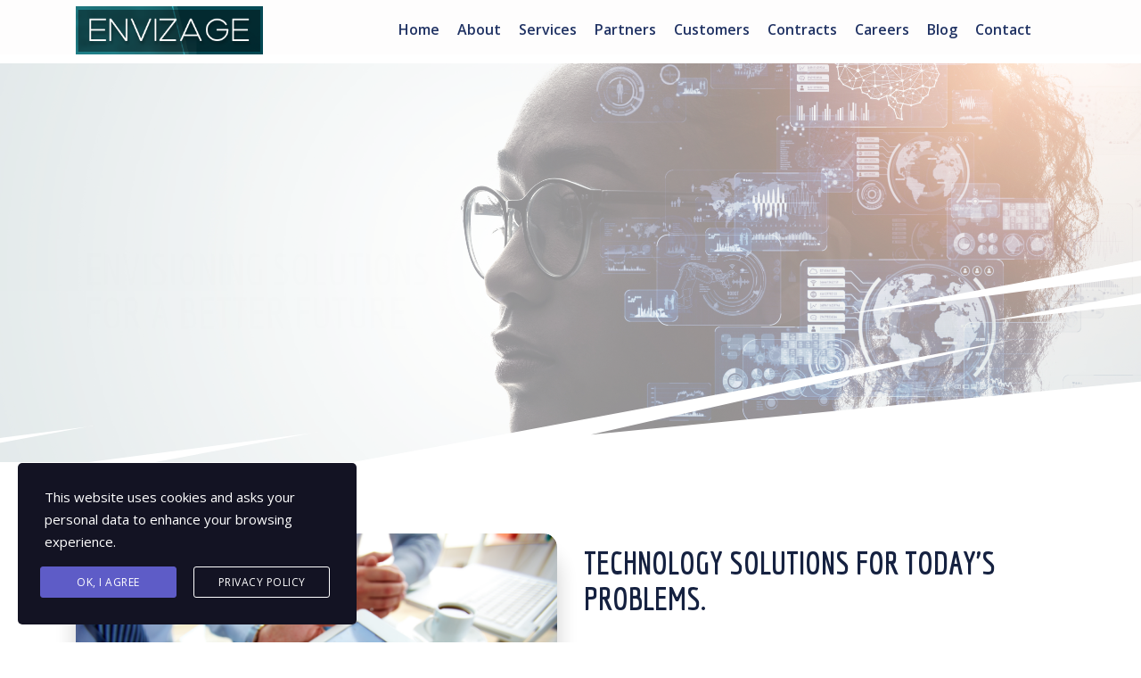

--- FILE ---
content_type: text/html; charset=UTF-8
request_url: https://envizageinc.com/
body_size: 17338
content:
<!DOCTYPE html>
<html lang="en-US" class="stm-site-loader" id="main_html">
<head>
<meta charset="UTF-8">
<meta name="viewport" content="width=device-width, initial-scale=1">
<link rel="profile" href="http://gmpg.org/xfn/11">
<link rel="pingback" href="https://envizageinc.com/xmlrpc.php">
<title>Envizage &#8211; Solutions for a better future</title>
<meta name='robots' content='max-image-preview:large' />
<style>img:is([sizes="auto" i], [sizes^="auto," i]) { contain-intrinsic-size: 3000px 1500px }</style>
<link rel='dns-prefetch' href='//maps-api-ssl.google.com' />
<link rel='dns-prefetch' href='//fonts.googleapis.com' />
<link rel="alternate" type="application/rss+xml" title="Envizage &raquo; Feed" href="https://envizageinc.com/feed/" />
<link rel="alternate" type="application/rss+xml" title="Envizage &raquo; Comments Feed" href="https://envizageinc.com/comments/feed/" />
<script type="text/javascript">
/* <![CDATA[ */
window._wpemojiSettings = {"baseUrl":"https:\/\/s.w.org\/images\/core\/emoji\/16.0.1\/72x72\/","ext":".png","svgUrl":"https:\/\/s.w.org\/images\/core\/emoji\/16.0.1\/svg\/","svgExt":".svg","source":{"concatemoji":"https:\/\/envizageinc.com\/wp-includes\/js\/wp-emoji-release.min.js?ver=6.8.2"}};
/*! This file is auto-generated */
!function(s,n){var o,i,e;function c(e){try{var t={supportTests:e,timestamp:(new Date).valueOf()};sessionStorage.setItem(o,JSON.stringify(t))}catch(e){}}function p(e,t,n){e.clearRect(0,0,e.canvas.width,e.canvas.height),e.fillText(t,0,0);var t=new Uint32Array(e.getImageData(0,0,e.canvas.width,e.canvas.height).data),a=(e.clearRect(0,0,e.canvas.width,e.canvas.height),e.fillText(n,0,0),new Uint32Array(e.getImageData(0,0,e.canvas.width,e.canvas.height).data));return t.every(function(e,t){return e===a[t]})}function u(e,t){e.clearRect(0,0,e.canvas.width,e.canvas.height),e.fillText(t,0,0);for(var n=e.getImageData(16,16,1,1),a=0;a<n.data.length;a++)if(0!==n.data[a])return!1;return!0}function f(e,t,n,a){switch(t){case"flag":return n(e,"\ud83c\udff3\ufe0f\u200d\u26a7\ufe0f","\ud83c\udff3\ufe0f\u200b\u26a7\ufe0f")?!1:!n(e,"\ud83c\udde8\ud83c\uddf6","\ud83c\udde8\u200b\ud83c\uddf6")&&!n(e,"\ud83c\udff4\udb40\udc67\udb40\udc62\udb40\udc65\udb40\udc6e\udb40\udc67\udb40\udc7f","\ud83c\udff4\u200b\udb40\udc67\u200b\udb40\udc62\u200b\udb40\udc65\u200b\udb40\udc6e\u200b\udb40\udc67\u200b\udb40\udc7f");case"emoji":return!a(e,"\ud83e\udedf")}return!1}function g(e,t,n,a){var r="undefined"!=typeof WorkerGlobalScope&&self instanceof WorkerGlobalScope?new OffscreenCanvas(300,150):s.createElement("canvas"),o=r.getContext("2d",{willReadFrequently:!0}),i=(o.textBaseline="top",o.font="600 32px Arial",{});return e.forEach(function(e){i[e]=t(o,e,n,a)}),i}function t(e){var t=s.createElement("script");t.src=e,t.defer=!0,s.head.appendChild(t)}"undefined"!=typeof Promise&&(o="wpEmojiSettingsSupports",i=["flag","emoji"],n.supports={everything:!0,everythingExceptFlag:!0},e=new Promise(function(e){s.addEventListener("DOMContentLoaded",e,{once:!0})}),new Promise(function(t){var n=function(){try{var e=JSON.parse(sessionStorage.getItem(o));if("object"==typeof e&&"number"==typeof e.timestamp&&(new Date).valueOf()<e.timestamp+604800&&"object"==typeof e.supportTests)return e.supportTests}catch(e){}return null}();if(!n){if("undefined"!=typeof Worker&&"undefined"!=typeof OffscreenCanvas&&"undefined"!=typeof URL&&URL.createObjectURL&&"undefined"!=typeof Blob)try{var e="postMessage("+g.toString()+"("+[JSON.stringify(i),f.toString(),p.toString(),u.toString()].join(",")+"));",a=new Blob([e],{type:"text/javascript"}),r=new Worker(URL.createObjectURL(a),{name:"wpTestEmojiSupports"});return void(r.onmessage=function(e){c(n=e.data),r.terminate(),t(n)})}catch(e){}c(n=g(i,f,p,u))}t(n)}).then(function(e){for(var t in e)n.supports[t]=e[t],n.supports.everything=n.supports.everything&&n.supports[t],"flag"!==t&&(n.supports.everythingExceptFlag=n.supports.everythingExceptFlag&&n.supports[t]);n.supports.everythingExceptFlag=n.supports.everythingExceptFlag&&!n.supports.flag,n.DOMReady=!1,n.readyCallback=function(){n.DOMReady=!0}}).then(function(){return e}).then(function(){var e;n.supports.everything||(n.readyCallback(),(e=n.source||{}).concatemoji?t(e.concatemoji):e.wpemoji&&e.twemoji&&(t(e.twemoji),t(e.wpemoji)))}))}((window,document),window._wpemojiSettings);
/* ]]> */
</script>
<link rel='stylesheet' id='cherry-testi-swiper-css' href='//envizageinc.com/wp-content/cache/wpfc-minified/12ddrb35/80xo0.css' type='text/css' media='all' />
<link rel='stylesheet' id='cherry-testi-css' href='//envizageinc.com/wp-content/cache/wpfc-minified/l8gwr6gp/80xo0.css' type='text/css' media='all' />
<style id='wp-emoji-styles-inline-css' type='text/css'>
img.wp-smiley, img.emoji {
display: inline !important;
border: none !important;
box-shadow: none !important;
height: 1em !important;
width: 1em !important;
margin: 0 0.07em !important;
vertical-align: -0.1em !important;
background: none !important;
padding: 0 !important;
}
</style>
<link rel='stylesheet' id='wp-block-library-css' href='//envizageinc.com/wp-content/cache/wpfc-minified/30gx6oub/80xo0.css' type='text/css' media='all' />
<style id='classic-theme-styles-inline-css' type='text/css'>
/*! This file is auto-generated */
.wp-block-button__link{color:#fff;background-color:#32373c;border-radius:9999px;box-shadow:none;text-decoration:none;padding:calc(.667em + 2px) calc(1.333em + 2px);font-size:1.125em}.wp-block-file__button{background:#32373c;color:#fff;text-decoration:none}
</style>
<style id='global-styles-inline-css' type='text/css'>
:root{--wp--preset--aspect-ratio--square: 1;--wp--preset--aspect-ratio--4-3: 4/3;--wp--preset--aspect-ratio--3-4: 3/4;--wp--preset--aspect-ratio--3-2: 3/2;--wp--preset--aspect-ratio--2-3: 2/3;--wp--preset--aspect-ratio--16-9: 16/9;--wp--preset--aspect-ratio--9-16: 9/16;--wp--preset--color--black: #000000;--wp--preset--color--cyan-bluish-gray: #abb8c3;--wp--preset--color--white: #ffffff;--wp--preset--color--pale-pink: #f78da7;--wp--preset--color--vivid-red: #cf2e2e;--wp--preset--color--luminous-vivid-orange: #ff6900;--wp--preset--color--luminous-vivid-amber: #fcb900;--wp--preset--color--light-green-cyan: #7bdcb5;--wp--preset--color--vivid-green-cyan: #00d084;--wp--preset--color--pale-cyan-blue: #8ed1fc;--wp--preset--color--vivid-cyan-blue: #0693e3;--wp--preset--color--vivid-purple: #9b51e0;--wp--preset--gradient--vivid-cyan-blue-to-vivid-purple: linear-gradient(135deg,rgba(6,147,227,1) 0%,rgb(155,81,224) 100%);--wp--preset--gradient--light-green-cyan-to-vivid-green-cyan: linear-gradient(135deg,rgb(122,220,180) 0%,rgb(0,208,130) 100%);--wp--preset--gradient--luminous-vivid-amber-to-luminous-vivid-orange: linear-gradient(135deg,rgba(252,185,0,1) 0%,rgba(255,105,0,1) 100%);--wp--preset--gradient--luminous-vivid-orange-to-vivid-red: linear-gradient(135deg,rgba(255,105,0,1) 0%,rgb(207,46,46) 100%);--wp--preset--gradient--very-light-gray-to-cyan-bluish-gray: linear-gradient(135deg,rgb(238,238,238) 0%,rgb(169,184,195) 100%);--wp--preset--gradient--cool-to-warm-spectrum: linear-gradient(135deg,rgb(74,234,220) 0%,rgb(151,120,209) 20%,rgb(207,42,186) 40%,rgb(238,44,130) 60%,rgb(251,105,98) 80%,rgb(254,248,76) 100%);--wp--preset--gradient--blush-light-purple: linear-gradient(135deg,rgb(255,206,236) 0%,rgb(152,150,240) 100%);--wp--preset--gradient--blush-bordeaux: linear-gradient(135deg,rgb(254,205,165) 0%,rgb(254,45,45) 50%,rgb(107,0,62) 100%);--wp--preset--gradient--luminous-dusk: linear-gradient(135deg,rgb(255,203,112) 0%,rgb(199,81,192) 50%,rgb(65,88,208) 100%);--wp--preset--gradient--pale-ocean: linear-gradient(135deg,rgb(255,245,203) 0%,rgb(182,227,212) 50%,rgb(51,167,181) 100%);--wp--preset--gradient--electric-grass: linear-gradient(135deg,rgb(202,248,128) 0%,rgb(113,206,126) 100%);--wp--preset--gradient--midnight: linear-gradient(135deg,rgb(2,3,129) 0%,rgb(40,116,252) 100%);--wp--preset--font-size--small: 13px;--wp--preset--font-size--medium: 20px;--wp--preset--font-size--large: 36px;--wp--preset--font-size--x-large: 42px;--wp--preset--spacing--20: 0.44rem;--wp--preset--spacing--30: 0.67rem;--wp--preset--spacing--40: 1rem;--wp--preset--spacing--50: 1.5rem;--wp--preset--spacing--60: 2.25rem;--wp--preset--spacing--70: 3.38rem;--wp--preset--spacing--80: 5.06rem;--wp--preset--shadow--natural: 6px 6px 9px rgba(0, 0, 0, 0.2);--wp--preset--shadow--deep: 12px 12px 50px rgba(0, 0, 0, 0.4);--wp--preset--shadow--sharp: 6px 6px 0px rgba(0, 0, 0, 0.2);--wp--preset--shadow--outlined: 6px 6px 0px -3px rgba(255, 255, 255, 1), 6px 6px rgba(0, 0, 0, 1);--wp--preset--shadow--crisp: 6px 6px 0px rgba(0, 0, 0, 1);}:where(.is-layout-flex){gap: 0.5em;}:where(.is-layout-grid){gap: 0.5em;}body .is-layout-flex{display: flex;}.is-layout-flex{flex-wrap: wrap;align-items: center;}.is-layout-flex > :is(*, div){margin: 0;}body .is-layout-grid{display: grid;}.is-layout-grid > :is(*, div){margin: 0;}:where(.wp-block-columns.is-layout-flex){gap: 2em;}:where(.wp-block-columns.is-layout-grid){gap: 2em;}:where(.wp-block-post-template.is-layout-flex){gap: 1.25em;}:where(.wp-block-post-template.is-layout-grid){gap: 1.25em;}.has-black-color{color: var(--wp--preset--color--black) !important;}.has-cyan-bluish-gray-color{color: var(--wp--preset--color--cyan-bluish-gray) !important;}.has-white-color{color: var(--wp--preset--color--white) !important;}.has-pale-pink-color{color: var(--wp--preset--color--pale-pink) !important;}.has-vivid-red-color{color: var(--wp--preset--color--vivid-red) !important;}.has-luminous-vivid-orange-color{color: var(--wp--preset--color--luminous-vivid-orange) !important;}.has-luminous-vivid-amber-color{color: var(--wp--preset--color--luminous-vivid-amber) !important;}.has-light-green-cyan-color{color: var(--wp--preset--color--light-green-cyan) !important;}.has-vivid-green-cyan-color{color: var(--wp--preset--color--vivid-green-cyan) !important;}.has-pale-cyan-blue-color{color: var(--wp--preset--color--pale-cyan-blue) !important;}.has-vivid-cyan-blue-color{color: var(--wp--preset--color--vivid-cyan-blue) !important;}.has-vivid-purple-color{color: var(--wp--preset--color--vivid-purple) !important;}.has-black-background-color{background-color: var(--wp--preset--color--black) !important;}.has-cyan-bluish-gray-background-color{background-color: var(--wp--preset--color--cyan-bluish-gray) !important;}.has-white-background-color{background-color: var(--wp--preset--color--white) !important;}.has-pale-pink-background-color{background-color: var(--wp--preset--color--pale-pink) !important;}.has-vivid-red-background-color{background-color: var(--wp--preset--color--vivid-red) !important;}.has-luminous-vivid-orange-background-color{background-color: var(--wp--preset--color--luminous-vivid-orange) !important;}.has-luminous-vivid-amber-background-color{background-color: var(--wp--preset--color--luminous-vivid-amber) !important;}.has-light-green-cyan-background-color{background-color: var(--wp--preset--color--light-green-cyan) !important;}.has-vivid-green-cyan-background-color{background-color: var(--wp--preset--color--vivid-green-cyan) !important;}.has-pale-cyan-blue-background-color{background-color: var(--wp--preset--color--pale-cyan-blue) !important;}.has-vivid-cyan-blue-background-color{background-color: var(--wp--preset--color--vivid-cyan-blue) !important;}.has-vivid-purple-background-color{background-color: var(--wp--preset--color--vivid-purple) !important;}.has-black-border-color{border-color: var(--wp--preset--color--black) !important;}.has-cyan-bluish-gray-border-color{border-color: var(--wp--preset--color--cyan-bluish-gray) !important;}.has-white-border-color{border-color: var(--wp--preset--color--white) !important;}.has-pale-pink-border-color{border-color: var(--wp--preset--color--pale-pink) !important;}.has-vivid-red-border-color{border-color: var(--wp--preset--color--vivid-red) !important;}.has-luminous-vivid-orange-border-color{border-color: var(--wp--preset--color--luminous-vivid-orange) !important;}.has-luminous-vivid-amber-border-color{border-color: var(--wp--preset--color--luminous-vivid-amber) !important;}.has-light-green-cyan-border-color{border-color: var(--wp--preset--color--light-green-cyan) !important;}.has-vivid-green-cyan-border-color{border-color: var(--wp--preset--color--vivid-green-cyan) !important;}.has-pale-cyan-blue-border-color{border-color: var(--wp--preset--color--pale-cyan-blue) !important;}.has-vivid-cyan-blue-border-color{border-color: var(--wp--preset--color--vivid-cyan-blue) !important;}.has-vivid-purple-border-color{border-color: var(--wp--preset--color--vivid-purple) !important;}.has-vivid-cyan-blue-to-vivid-purple-gradient-background{background: var(--wp--preset--gradient--vivid-cyan-blue-to-vivid-purple) !important;}.has-light-green-cyan-to-vivid-green-cyan-gradient-background{background: var(--wp--preset--gradient--light-green-cyan-to-vivid-green-cyan) !important;}.has-luminous-vivid-amber-to-luminous-vivid-orange-gradient-background{background: var(--wp--preset--gradient--luminous-vivid-amber-to-luminous-vivid-orange) !important;}.has-luminous-vivid-orange-to-vivid-red-gradient-background{background: var(--wp--preset--gradient--luminous-vivid-orange-to-vivid-red) !important;}.has-very-light-gray-to-cyan-bluish-gray-gradient-background{background: var(--wp--preset--gradient--very-light-gray-to-cyan-bluish-gray) !important;}.has-cool-to-warm-spectrum-gradient-background{background: var(--wp--preset--gradient--cool-to-warm-spectrum) !important;}.has-blush-light-purple-gradient-background{background: var(--wp--preset--gradient--blush-light-purple) !important;}.has-blush-bordeaux-gradient-background{background: var(--wp--preset--gradient--blush-bordeaux) !important;}.has-luminous-dusk-gradient-background{background: var(--wp--preset--gradient--luminous-dusk) !important;}.has-pale-ocean-gradient-background{background: var(--wp--preset--gradient--pale-ocean) !important;}.has-electric-grass-gradient-background{background: var(--wp--preset--gradient--electric-grass) !important;}.has-midnight-gradient-background{background: var(--wp--preset--gradient--midnight) !important;}.has-small-font-size{font-size: var(--wp--preset--font-size--small) !important;}.has-medium-font-size{font-size: var(--wp--preset--font-size--medium) !important;}.has-large-font-size{font-size: var(--wp--preset--font-size--large) !important;}.has-x-large-font-size{font-size: var(--wp--preset--font-size--x-large) !important;}
:where(.wp-block-post-template.is-layout-flex){gap: 1.25em;}:where(.wp-block-post-template.is-layout-grid){gap: 1.25em;}
:where(.wp-block-columns.is-layout-flex){gap: 2em;}:where(.wp-block-columns.is-layout-grid){gap: 2em;}
:root :where(.wp-block-pullquote){font-size: 1.5em;line-height: 1.6;}
</style>
<link rel='stylesheet' id='cherry-services-css' href='//envizageinc.com/wp-content/cache/wpfc-minified/ehqa7d2p/80xo0.css' type='text/css' media='all' />
<link rel='stylesheet' id='cherry-services-theme-css' href='//envizageinc.com/wp-content/plugins/cherry-services-list/public/assets/css/cherry-services-theme.css?ver=1.4.7' type='text/css' media='all' />
<link rel='stylesheet' id='cherry-services-grid-css' href='//envizageinc.com/wp-content/cache/wpfc-minified/jpda2p5j/80xo0.css' type='text/css' media='all' />
<link rel='stylesheet' id='font-awesome-css' href='//envizageinc.com/wp-content/cache/wpfc-minified/kei5ivtm/80xo0.css' type='text/css' media='all' />
<link rel='stylesheet' id='contact-form-7-css' href='//envizageinc.com/wp-content/cache/wpfc-minified/jo7y9s7d/80xo0.css' type='text/css' media='all' />
<link rel='stylesheet' id='rs-plugin-settings-css' href='//envizageinc.com/wp-content/cache/wpfc-minified/6y07s0dh/80xo0.css' type='text/css' media='all' />
<style id='rs-plugin-settings-inline-css' type='text/css'>
#rs-demo-id {}
</style>
<link rel='stylesheet' id='stm-stmicons-css' href='//envizageinc.com/wp-content/cache/wpfc-minified/97nlvcr6/80xo0.css' type='text/css' media='all' />
<link rel='stylesheet' id='stm-stmicons_businesstwo-css' href='//envizageinc.com/wp-content/cache/wpfc-minified/kncmwd6d/80xo0.css' type='text/css' media='all' />
<link rel='stylesheet' id='stm-stmicons_consulting-css' href='//envizageinc.com/wp-content/cache/wpfc-minified/d4ggfs80/80xo0.css' type='text/css' media='all' />
<link rel='stylesheet' id='stm-stmicons_feather-css' href='//envizageinc.com/wp-content/cache/wpfc-minified/feku4un4/80xo0.css' type='text/css' media='all' />
<link rel='stylesheet' id='stm-stmicons_icomoon-css' href='//envizageinc.com/wp-content/cache/wpfc-minified/qslsi8jd/80xo0.css' type='text/css' media='all' />
<link rel='stylesheet' id='stm-stmicons_linear-css' href='//envizageinc.com/wp-content/cache/wpfc-minified/kbnj4xix/80xo0.css' type='text/css' media='all' />
<link rel='stylesheet' id='stm-stmicons_logistics-css' href='//envizageinc.com/wp-content/cache/wpfc-minified/l9vng3ml/80xo0.css' type='text/css' media='all' />
<link rel='stylesheet' id='stm-stmicons_vicons-css' href='//envizageinc.com/wp-content/cache/wpfc-minified/dhd7m94k/80xo0.css' type='text/css' media='all' />
<link rel='stylesheet' id='stm_megamenu-css' href='//envizageinc.com/wp-content/cache/wpfc-minified/8a7y2cnb/80xo0.css' type='text/css' media='all' />
<link rel='stylesheet' id='stm-gdpr-styles-css' href='//envizageinc.com/wp-content/cache/wpfc-minified/lvypfe0p/80xo0.css' type='text/css' media='all' />
<link rel='stylesheet' id='dashicons-css' href='//envizageinc.com/wp-content/cache/wpfc-minified/7zn11ao7/80xo0.css' type='text/css' media='all' />
<link rel='stylesheet' id='magnific-popup-css' href='//envizageinc.com/wp-content/cache/wpfc-minified/jlmmr92s/80xo0.css' type='text/css' media='all' />
<link rel='stylesheet' id='cherry-projects-styles-css' href='//envizageinc.com/wp-content/cache/wpfc-minified/ldvltaii/80xo0.css' type='text/css' media='all' />
<link rel='stylesheet' id='js_composer_front-css' href='//envizageinc.com/wp-content/cache/wpfc-minified/9m0xvc4o/80xnp.css' type='text/css' media='all' />
<link rel='stylesheet' id='tm-builder-swiper-css' href='//envizageinc.com/wp-content/cache/wpfc-minified/7u9p2h/80xnp.css' type='text/css' media='all' />
<link rel='stylesheet' id='tm-builder-modules-grid-css' href='//envizageinc.com/wp-content/cache/wpfc-minified/7w68uovf/80xnp.css' type='text/css' media='all' />
<link rel='stylesheet' id='tm-builder-modules-style-css' href='//envizageinc.com/wp-content/cache/wpfc-minified/8n4vx0ic/80xnp.css' type='text/css' media='all' />
<link rel='stylesheet' id='cherry-team-css' href='//envizageinc.com/wp-content/cache/wpfc-minified/maoo2nps/80xnp.css' type='text/css' media='all' />
<link rel='stylesheet' id='cherry-team-grid-css' href='//envizageinc.com/wp-content/cache/wpfc-minified/kwthlk91/80xnp.css' type='text/css' media='all' />
<link rel='stylesheet' id='stm_default_google_font-css' href='https://fonts.googleapis.com/css?family=Open+Sans%3A100%2C200%2C300%2C400%2C400i%2C500%2C600%2C700%2C800%2C900%7CEconomica%3A100%2C200%2C300%2C400%2C400i%2C500%2C600%2C700%2C800%2C900&#038;ver=3.3.0#038;subset=latin%2Clatin-ext' type='text/css' media='all' />
<link rel='stylesheet' id='pearl-theme-styles-css' href='//envizageinc.com/wp-content/cache/wpfc-minified/lohn8qns/80xnp.css' type='text/css' media='all' />
<style id='pearl-theme-styles-inline-css' type='text/css'>
.stm_titlebox:after {
background-color: #f00;
}
</style>
<link rel='stylesheet' id='pearl-theme-custom-styles-css' href='//envizageinc.com/wp-content/cache/wpfc-minified/qx2hvcjp/80xnp.css' type='text/css' media='all' />
<link rel='stylesheet' id='fontawesome-css' href='//envizageinc.com/wp-content/cache/wpfc-minified/6mx2z3fr/80xnp.css' type='text/css' media='all' />
<link rel='stylesheet' id='vc_font_awesome_5_shims-css' href='//envizageinc.com/wp-content/cache/wpfc-minified/lzr6uzox/80xnp.css' type='text/css' media='all' />
<link rel='stylesheet' id='vc_font_awesome_5-css' href='//envizageinc.com/wp-content/cache/wpfc-minified/d78s1sbc/80xnp.css' type='text/css' media='all' />
<link rel='stylesheet' id='pearl-buttons-style-css' href='//envizageinc.com/wp-content/cache/wpfc-minified/30coozrm/80xnp.css' type='text/css' media='all' />
<link rel='stylesheet' id='pearl-sidebars-style-css' href='//envizageinc.com/wp-content/cache/wpfc-minified/felqw27e/80xnp.css' type='text/css' media='all' />
<link rel='stylesheet' id='pearl-forms-style-css' href='//envizageinc.com/wp-content/cache/wpfc-minified/23j5q81m/80xnp.css' type='text/css' media='all' />
<link rel='stylesheet' id='pearl-blockquote-style-css' href='//envizageinc.com/wp-content/cache/wpfc-minified/241mn3jj/80xnp.css' type='text/css' media='all' />
<link rel='stylesheet' id='pearl-post-style-css' href='//envizageinc.com/wp-content/cache/wpfc-minified/qo9uen6/80xnp.css' type='text/css' media='all' />
<link rel='stylesheet' id='pearl-pagination-style-css' href='//envizageinc.com/wp-content/cache/wpfc-minified/fh3nwc8o/80xnp.css' type='text/css' media='all' />
<link rel='stylesheet' id='pearl-list-style-css' href='//envizageinc.com/wp-content/cache/wpfc-minified/q5iyh20s/80xnp.css' type='text/css' media='all' />
<link rel='stylesheet' id='pearl-tabs-style-css' href='//envizageinc.com/wp-content/cache/wpfc-minified/g3z9pu98/80xnp.css' type='text/css' media='all' />
<link rel='stylesheet' id='pearl-tour-style-css' href='//envizageinc.com/wp-content/themes/pearl/assets/css/tour/style_1.css?ver=3.3.0' type='text/css' media='all' />
<link rel='stylesheet' id='pearl-accordions-style-css' href='//envizageinc.com/wp-content/cache/wpfc-minified/kwuvpekx/80xnp.css' type='text/css' media='all' />
<link rel='stylesheet' id='bootstrap-datepicker3-css' href='//envizageinc.com/wp-content/cache/wpfc-minified/2k5n9g3/80xno.css' type='text/css' media='all' />
<link rel='stylesheet' id='pearl-header-style-css' href='//envizageinc.com/wp-content/cache/wpfc-minified/g3f8j2fi/80xno.css' type='text/css' media='all' />
<link rel='stylesheet' id='pearl-footer-style-css' href='//envizageinc.com/wp-content/cache/wpfc-minified/f56xzwe8/80xno.css' type='text/css' media='all' />
<link rel='stylesheet' id='pearl-titlebox-style-css' href='//envizageinc.com/wp-content/cache/wpfc-minified/f2b74v8j/80xno.css' type='text/css' media='all' />
<script type="text/javascript" src="https://envizageinc.com/wp-includes/js/jquery/jquery.min.js?ver=3.7.1" id="jquery-core-js"></script>
<script type="text/javascript" src="https://envizageinc.com/wp-includes/js/jquery/jquery-migrate.min.js?ver=3.4.1" id="jquery-migrate-js"></script>
<script type="text/javascript" src="https://envizageinc.com/wp-content/plugins/revslider/public/assets/js/rbtools.min.js?ver=6.3.9" id="tp-tools-js"></script>
<script type="text/javascript" src="https://envizageinc.com/wp-content/plugins/revslider/public/assets/js/rs6.min.js?ver=6.3.9" id="revmin-js"></script>
<script type="text/javascript" src="https://envizageinc.com/wp-content/plugins/stm-configurations/megamenu/assets/js/megamenu.js?ver=1.2" id="stm_megamenu-js"></script>
<link rel="EditURI" type="application/rsd+xml" title="RSD" href="https://envizageinc.com/xmlrpc.php?rsd" />
<link rel="canonical" href="https://envizageinc.com/" />
<link rel='shortlink' href='https://envizageinc.com/' />
<link rel="alternate" title="oEmbed (JSON)" type="application/json+oembed" href="https://envizageinc.com/wp-json/oembed/1.0/embed?url=https%3A%2F%2Fenvizageinc.com%2F" />
<link rel="alternate" title="oEmbed (XML)" type="text/xml+oembed" href="https://envizageinc.com/wp-json/oembed/1.0/embed?url=https%3A%2F%2Fenvizageinc.com%2F&#038;format=xml" />
<script>
var pearl_load_post_type_gallery = '47ce29c175';
var pearl_load_more_posts = '36f5eabff7';
var pearl_load_album = 'fecb51d679';
var pearl_donate = '2030139be2';
var pearl_load_splash_album = '03f662de7b';
var pearl_load_portfolio = '010040bedc';
var pearl_load_posts_list = 'cdbe9fa05a';
var pearl_woo_quick_view = '3f47e13f8a';
var pearl_update_custom_styles_admin = '7708d0411d';
var pearl_like_dislike = '32fc49abc7';
var stm_ajax_add_review = 'd826d3702e';
var pearl_install_plugin = 'dfa5473a87';
var pearl_get_thumbnail = '8a60858a1d';
var pearl_save_settings = 'f16f92b02d';
var stm_ajaxurl = 'https://envizageinc.com/wp-admin/admin-ajax.php';
var stm_site_width = 1150;
var stm_date_format = 'MM d, yy';
var stm_time_format = 'h:mm p';
var stm_site_paddings = 0;
if (window.innerWidth < 1300) stm_site_paddings = 0;
var stm_sticky = 'center';
</script>
<meta name="generator" content="Powered by WPBakery Page Builder - drag and drop page builder for WordPress."/>
<meta name="generator" content="Powered by Slider Revolution 6.3.9 - responsive, Mobile-Friendly Slider Plugin for WordPress with comfortable drag and drop interface." />
<link rel="icon" href="https://envizageinc.com/wp-content/uploads/2021/07/cropped-human-and-technology-concept-ai-communication-network-picture-id1204589722-32x32.jpg" sizes="32x32" />
<link rel="icon" href="https://envizageinc.com/wp-content/uploads/2021/07/cropped-human-and-technology-concept-ai-communication-network-picture-id1204589722-192x192.jpg" sizes="192x192" />
<link rel="apple-touch-icon" href="https://envizageinc.com/wp-content/uploads/2021/07/cropped-human-and-technology-concept-ai-communication-network-picture-id1204589722-180x180.jpg" />
<meta name="msapplication-TileImage" content="https://envizageinc.com/wp-content/uploads/2021/07/cropped-human-and-technology-concept-ai-communication-network-picture-id1204589722-270x270.jpg" />
<script type="text/javascript">function setREVStartSize(e){
//window.requestAnimationFrame(function() {				 
window.RSIW = window.RSIW===undefined ? window.innerWidth : window.RSIW;	
window.RSIH = window.RSIH===undefined ? window.innerHeight : window.RSIH;	
try {								
var pw = document.getElementById(e.c).parentNode.offsetWidth,
newh;
pw = pw===0 || isNaN(pw) ? window.RSIW : pw;
e.tabw = e.tabw===undefined ? 0 : parseInt(e.tabw);
e.thumbw = e.thumbw===undefined ? 0 : parseInt(e.thumbw);
e.tabh = e.tabh===undefined ? 0 : parseInt(e.tabh);
e.thumbh = e.thumbh===undefined ? 0 : parseInt(e.thumbh);
e.tabhide = e.tabhide===undefined ? 0 : parseInt(e.tabhide);
e.thumbhide = e.thumbhide===undefined ? 0 : parseInt(e.thumbhide);
e.mh = e.mh===undefined || e.mh=="" || e.mh==="auto" ? 0 : parseInt(e.mh,0);		
if(e.layout==="fullscreen" || e.l==="fullscreen") 						
newh = Math.max(e.mh,window.RSIH);					
else{					
e.gw = Array.isArray(e.gw) ? e.gw : [e.gw];
for (var i in e.rl) if (e.gw[i]===undefined || e.gw[i]===0) e.gw[i] = e.gw[i-1];					
e.gh = e.el===undefined || e.el==="" || (Array.isArray(e.el) && e.el.length==0)? e.gh : e.el;
e.gh = Array.isArray(e.gh) ? e.gh : [e.gh];
for (var i in e.rl) if (e.gh[i]===undefined || e.gh[i]===0) e.gh[i] = e.gh[i-1];
var nl = new Array(e.rl.length),
ix = 0,						
sl;					
e.tabw = e.tabhide>=pw ? 0 : e.tabw;
e.thumbw = e.thumbhide>=pw ? 0 : e.thumbw;
e.tabh = e.tabhide>=pw ? 0 : e.tabh;
e.thumbh = e.thumbhide>=pw ? 0 : e.thumbh;					
for (var i in e.rl) nl[i] = e.rl[i]<window.RSIW ? 0 : e.rl[i];
sl = nl[0];									
for (var i in nl) if (sl>nl[i] && nl[i]>0) { sl = nl[i]; ix=i;}															
var m = pw>(e.gw[ix]+e.tabw+e.thumbw) ? 1 : (pw-(e.tabw+e.thumbw)) / (e.gw[ix]);					
newh =  (e.gh[ix] * m) + (e.tabh + e.thumbh);
}				
if(window.rs_init_css===undefined) window.rs_init_css = document.head.appendChild(document.createElement("style"));					
document.getElementById(e.c).height = newh+"px";
window.rs_init_css.innerHTML += "#"+e.c+"_wrapper { height: "+newh+"px }";				
} catch(e){
console.log("Failure at Presize of Slider:" + e)
}					   
//});
};</script>
<style type="text/css" id="wp-custom-css">
.stm-header{
margin-bottom:10px 
}
.stm_breadcrumbs {
padding-top:30px;
margin-bottom:20px !important;
}
</style>
<style type="text/css" data-type="vc_shortcodes-custom-css">.vc_custom_1533122569643{background-position: 0 0 !important;background-repeat: no-repeat !important;}.vc_custom_1626215032923{background-image: url(https://envizageinc.com/wp-content/uploads/2017/02/Depositphotos_125882946_original.jpg?id=682) !important;}.vc_custom_1533034236440{padding-right: 50px !important;padding-left: 50px !important;background-color: #eeeeee !important;}.vc_custom_1533200339093{background-position: center !important;background-repeat: no-repeat !important;background-size: cover !important;}.vc_custom_1533291747344{margin-bottom: -30px !important;background-color: #eef1f7 !important;}.vc_custom_1533116068007{padding-right: 40px !important;}.vc_custom_1625552436541{margin-bottom: 27px !important;}.vc_custom_1625557448632{margin-bottom: 35px !important;}.vc_custom_1533099002015{background-color: rgba(39,48,68,0.6) !important;*background-color: rgb(39,48,68) !important;}.vc_custom_1625551305604{margin-bottom: 40px !important;}.vc_custom_1625551393083{margin-bottom: 35px !important;}.vc_custom_1533033044663{margin-bottom: 23px !important;}.vc_custom_1625546943733{margin-top: 25px !important;}.vc_custom_1625550600368{margin-bottom: 28px !important;}.vc_custom_1625550642747{margin-bottom: 24px !important;}</style><noscript><style> .wpb_animate_when_almost_visible { opacity: 1; }</style></noscript>    </head>
<body class="home wp-singular page-template-default page page-id-1713 wp-theme-pearl  stm_title_box_disabled stm_form_style_5 stm_breadcrumbs_disabled stm_header_offset stm_pagination_style_15 stm_blockquote_style_3 stm_lists_style_1 stm_sidebar_style_1 stm_header_style_11 stm_post_style_4 stm_tabs_style_4 stm_tour_style_1 stm_buttons_style_20 stm_accordions_style_1 stm_projects_style_1 stm_events_layout_1 stm_footer_layout_3 error_page_style_4 stm_shop_layout_business stm_products_style_left stm_header_sticky_center stm_post_view_list stm_sticky_header_mobile stm_layout_businesstwo tm_pb_builder wpb-js-composer js-comp-ver-6.6.0 vc_responsive"  ontouchstart="true">
<div id="wrapper">
<div class="stm-header">
<div class="stm-header__row_color stm-header__row_color_center">
<div class="container">
<div class="stm-header__row stm-header__row_center">
<div class="stm-header__cell stm-header__cell_left">
<div class="stm-header__element object586 stm-header__element_">
<div class="stm-logo">
<a href="/" title="">
<img width="324" height="83" src="https://envizageinc.com/wp-content/uploads/2021/07/newEnvizLogo.png" class="logo" alt="" style="width:210px" />			<img width="324" height="83" src="https://envizageinc.com/wp-content/uploads/2021/07/newEnvizLogo.png" class="sticky_logo" alt="" style="width:210px" />		</a>
</div>
</div>
</div>
<div class="stm-header__cell stm-header__cell_center">
<div class="stm-header__element object570 stm-header__element_default">
<div class="stm-navigation main_font fsz_16 stm-navigation__default stm-navigation__default stm-navigation__none stm-navigation__fwsb" >
<ul >
<li id="menu-item-5412" class="menu-item menu-item-type-post_type menu-item-object-page menu-item-home current-menu-item page_item page-item-1713 current_page_item menu-item-5412"><a href="https://envizageinc.com/" aria-current="page">Home</a></li>
<li id="menu-item-5455" class="menu-item menu-item-type-post_type menu-item-object-page menu-item-5455"><a href="https://envizageinc.com/about/">About</a></li>
<li id="menu-item-5543" class="menu-item menu-item-type-post_type menu-item-object-page menu-item-has-children menu-item-5543"><a href="https://envizageinc.com/our-services/">Services</a>
<ul class="sub-menu">
<li id="menu-item-5591" class="menu-item menu-item-type-post_type menu-item-object-stm_services menu-item-5591 stm_col_width_default stm_mega_cols_inside_default"><a href="https://envizageinc.com/services/investment-planning-strategy-3/">Cloud Computing</a></li>
<li id="menu-item-5592" class="menu-item menu-item-type-post_type menu-item-object-stm_services menu-item-5592 stm_col_width_default stm_mega_cols_inside_default"><a href="https://envizageinc.com/services/international-business-opportunities-2/">Application Development/Modernization</a></li>
<li id="menu-item-5593" class="menu-item menu-item-type-post_type menu-item-object-stm_services menu-item-5593 stm_col_width_default stm_mega_cols_inside_default"><a href="https://envizageinc.com/services/investment-planning-strategy-2-2/">Data Visualization​</a></li>
<li id="menu-item-5594" class="menu-item menu-item-type-post_type menu-item-object-stm_services menu-item-5594 stm_col_width_default stm_mega_cols_inside_default"><a href="https://envizageinc.com/services/simple-business-solutions/">Data Management​</a></li>
<li id="menu-item-5595" class="menu-item menu-item-type-post_type menu-item-object-stm_services menu-item-5595 stm_col_width_default stm_mega_cols_inside_default"><a href="https://envizageinc.com/services/competitive-research-assurance/">Managed IT Services​</a></li>
</ul>
</li>
<li id="menu-item-5441" class="menu-item menu-item-type-post_type menu-item-object-page menu-item-5441"><a href="https://envizageinc.com/partners-2/">Partners</a></li>
<li id="menu-item-5427" class="menu-item menu-item-type-post_type menu-item-object-page menu-item-5427"><a href="https://envizageinc.com/customers-2/">Customers</a></li>
<li id="menu-item-5813" class="menu-item menu-item-type-post_type menu-item-object-page menu-item-5813"><a href="https://envizageinc.com/contracts/">Contracts</a></li>
<li id="menu-item-5644" class="menu-item menu-item-type-post_type menu-item-object-page menu-item-5644"><a href="https://envizageinc.com/customers/">Careers</a></li>
<li id="menu-item-5429" class="menu-item menu-item-type-post_type menu-item-object-page menu-item-5429"><a href="https://envizageinc.com/blog/">Blog</a></li>
<li id="menu-item-5637" class="menu-item menu-item-type-post_type menu-item-object-page menu-item-5637"><a href="https://envizageinc.com/contacts-2/">Contact</a></li>
</ul>
</div>
</div>
</div>
</div>
</div>
</div>
</div>
<div class="stm-header__overlay"></div>
<div class="stm_mobile__header">
<div class="container">
<div class="stm_flex stm_flex_center stm_flex_last stm_flex_nowrap">
<div class="stm_mobile__logo">
<a href="https://envizageinc.com/"
title="Home">
<img src="https://envizageinc.com/wp-content/uploads/2021/07/newEnvizLogo.png"
alt="Site Logo"/>
</a>
</div>
<div class="stm_mobile__switcher stm_flex_last js_trigger__click"
data-element=".stm-header, .stm-header__overlay"
data-toggle="false">
<span class="mbc"></span>
<span class="mbc"></span>
<span class="mbc"></span>
</div>
</div>
</div>
</div>
<div class="site-content">
<div class="">
<!--Title box-->
<!--Breadcrumbs-->
<div class="">
<div class="stm_markup stm_markup_full">
<div class="stm_markup__content">
<div class="container-fluid vc_container-fluid  vc_custom_1533122569643 " ><div class="vc_row wpb_row vc_row-fluid vc_row-has-fill"><div class="container-fluid stm_no_side_pd"><div class="row"><div class="wpb_column vc_column_container vc_col-sm-12">
<div class="vc_column-inner ">
<div class="wpb_wrapper">
<div class="wpb_revslider_element wpb_content_element">
<!-- START Home Slider REVOLUTION SLIDER 6.3.9 --><p class="rs-p-wp-fix"></p>
<rs-module-wrap id="rev_slider_1_1_wrapper" data-source="gallery" style="background:transparent;padding:0;margin:0px auto;margin-top:0;margin-bottom:0;">
<rs-module id="rev_slider_1_1" style="" data-version="6.3.9">
<rs-slides>
<rs-slide data-key="rs-1" data-title="Slide" data-anim="ei:d;eo:d;s:d,d;r:default,default;t:fade,fadethroughlight;sl:d,d;">
<img fetchpriority="high" decoding="async" src="//envizageinc.com/wp-content/uploads/2021/07/Slide1BG.jpg" title="Slide1BG" width="1280" height="717" class="rev-slidebg" data-no-retina>
<!--
--><rs-layer
id="slider-1-slide-1-layer-5" 
data-type="image"
data-rsp_ch="on"
data-xy="x:c;xo:12px;yo:316px;"
data-text="l:22;a:inherit;"
data-dim="w:['2065px','2065px','2065px','2065px'];h:['478px','478px','478px','478px'];"
data-basealign="slide"
data-padding="r:10;l:10;"
data-frame_1="e:power3.out;sp:310;"
data-frame_999="o:0;st:5110;sR:5690;"
style="z-index:8;"
><img decoding="async" src="//envizageinc.com/wp-content/uploads/revslider/shape5-1.svg" data-no-retina> 
</rs-layer><!--
--><rs-layer
id="slider-1-slide-1-layer-6" 
data-type="text"
data-color="#273044"
data-rsp_ch="on"
data-xy="x:l,l,l,c;xo:74px,680px,403px,131px;y:m;yo:48px,-60px,-46px,3px;"
data-text="w:normal;s:74,80,60,40;l:74,80,60,48;fw:700;a:inherit;"
data-dim="w:624px,460px,420px,256px;h:auto,auto,auto,121px;"
data-frame_0="x:46px;"
data-frame_1="e:power3.in;st:300;sp:1200;sR:300;"
data-frame_999="o:0;st:w;sp:970;sR:4500;"
style="z-index:9;font-family:Economica;text-transform:uppercase;"
><span>Envisioning</span> <span style="color: #2977cb;">Solutions</span> <span>for a better future</span>  
</rs-layer><!--
-->						</rs-slide>
<rs-slide data-key="rs-2" data-title="Slide" data-anim="ei:d,d;eo:d,d;s:d,d;r:default,default;t:crossfade,fadethroughlight;sl:d,d;">
<img decoding="async" src="//envizageinc.com/wp-content/uploads/2021/07/global-business-concept-management-strategy-diversity-inclusion-picture-id1305439479-1.jpg" title="global-business-concept-management-strategy-diversity-inclusion-picture-id1305439479 (1)" width="1024" height="455" class="rev-slidebg" data-no-retina>
<!--
--><rs-layer
id="slider-1-slide-2-layer-3" 
data-type="image"
data-rsp_ch="on"
data-xy="x:c;xo:2px;y:b;yo:-107px;"
data-text="l:22;a:inherit;"
data-dim="w:['1982px','1982px','1982px','1982px'];h:['458px','458px','458px','458px'];"
data-basealign="slide"
data-frame_1="e:power3.out;"
data-frame_999="o:0;st:w;sR:5700;"
style="z-index:5;"
><img decoding="async" src="//envizageinc.com/wp-content/uploads/revslider/shape5-1.svg" data-no-retina> 
</rs-layer><!--
--><rs-layer
id="slider-1-slide-2-layer-7" 
data-type="text"
data-color="#273044"
data-rsp_ch="on"
data-xy="x:l,l,l,c;xo:1222px,680px,403px,131px;y:m;yo:-186px,-60px,-46px,3px;"
data-text="w:normal;s:44,80,60,40;l:44,80,60,48;fw:700;a:inherit;"
data-dim="w:620px,460px,420px,256px;h:auto,auto,auto,121px;"
data-frame_0="x:27px;"
data-frame_1="e:power3.in;st:300;sp:800;sR:300;"
data-frame_999="o:0;st:w;sR:4900;"
style="z-index:6;font-family:Economica;text-transform:uppercase;"
> <span>If you define the <span style="color: #2977cb;">problem</span> correctly, you almost have the  <span style="color: #2977cb;">solution.</span> </span> <br /><br />
<span> - Steve Jobs</span> 
</rs-layer><!--
-->						</rs-slide>
<rs-slide data-key="rs-3" data-title="Slide" data-anim="ei:d;eo:d;s:d,d;r:0,default;t:curtain-2,curtain-1;sl:d,d;">
<img decoding="async" src="//envizageinc.com/wp-content/uploads/2021/07/concept-deep-learning-gui-picture-id1223789411-1.jpg" title="concept-deep-learning-gui-picture-id1223789411 (1)" width="1024" height="557" class="rev-slidebg" data-no-retina>
<!--
--><rs-layer
id="slider-1-slide-3-layer-5" 
data-type="image"
data-rsp_ch="on"
data-xy="x:c;xo:12px;yo:316px;"
data-text="l:22;a:inherit;"
data-dim="w:['2065px','2065px','2065px','2065px'];h:['478px','478px','478px','478px'];"
data-basealign="slide"
data-padding="r:10;l:10;"
data-frame_999="o:0;st:w;sR:5700;"
style="z-index:5;"
><img decoding="async" src="//envizageinc.com/wp-content/uploads/revslider/shape5-1.svg" data-no-retina> 
</rs-layer><!--
--><rs-layer
id="slider-1-slide-3-layer-6" 
data-type="text"
data-color="#273044"
data-rsp_ch="on"
data-xy="x:l,l,l,c;xo:68px,680px,403px,131px;y:m;yo:-72px,-60px,-46px,3px;"
data-text="w:normal;s:46,80,60,40;l:46,80,60,48;fw:700;a:inherit;"
data-dim="w:631px,460px,420px,256px;h:auto,auto,auto,121px;"
data-frame_0="x:28px;"
data-frame_1="e:power3.in;st:300;sp:1200;sR:300;"
data-frame_999="o:0;st:w;sR:4500;"
style="z-index:6;font-family:Economica;text-transform:uppercase;"
> <span>Identify your <span style="color: #2977cb;">problems </span>but give your power and energy to the <span style="color: #2977cb;">Solution.</span>
<br />
<br />
-Tony Robbins
</span>  
</rs-layer><!--
-->						</rs-slide>
</rs-slides>
</rs-module>
<script type="text/javascript">
setREVStartSize({c: 'rev_slider_1_1',rl:[1240,1024,778,480],el:[670,770,570,670],gw:[1920,1280,778,480],gh:[670,770,570,670],type:'standard',justify:'',layout:'fullwidth',mh:"0"});
var	revapi1,
tpj;
function revinit_revslider11() {
jQuery(function() {
tpj = jQuery;
revapi1 = tpj("#rev_slider_1_1");
if(revapi1==undefined || revapi1.revolution == undefined){
revslider_showDoubleJqueryError("rev_slider_1_1");
}else{
revapi1.revolution({
sliderLayout:"fullwidth",
duration:"6000ms",
visibilityLevels:"1240,1024,778,480",
gridwidth:"1920,1280,778,480",
gridheight:"670,770,570,670",
autoHeight:true,
perspective:600,
perspectiveType:"local",
editorheight:"670,770,570,670",
responsiveLevels:"1240,1024,778,480",
progressBar:{disableProgressBar:true},
navigation: {
onHoverStop:false
},
fallbacks: {
allowHTML5AutoPlayOnAndroid:true
},
});
}
});
} // End of RevInitScript
var once_revslider11 = false;
if (document.readyState === "loading") {document.addEventListener('readystatechange',function() { if((document.readyState === "interactive" || document.readyState === "complete") && !once_revslider11 ) { once_revslider11 = true; revinit_revslider11();}});} else {once_revslider11 = true; revinit_revslider11();}
</script>
</rs-module-wrap>
<!-- END REVOLUTION SLIDER -->
</div>		</div>
</div>
</div></div></div></div></div><div class="container vc_container   " ><div class="vc_row wpb_row vc_row-fluid"><div class="wpb_column vc_column_container vc_col-sm-12">
<div class="vc_column-inner ">
<div class="wpb_wrapper">
<div class="stm_spacer ">
<div class="visible-lg visible-md" style="height: 80px;"></div>
<div class="visible-sm_landscape" style="height: 100px;"></div>
<div class="visible-sm" style="height: 70px;"></div>
<div class="visible-xs" style="height: 35px;"></div>
</div><div class="vc_row wpb_row vc_inner vc_row-fluid vc_row-o-equal-height vc_row-o-content-middle vc_row-flex"><div class="remove_colum_inner_indents wpb_column vc_column_container vc_col-sm-12 vc_col-lg-6 vc_col-md-6"><div class="vc_column-inner vc_custom_1533116068007"><div class="wpb_wrapper"><div class="stm_animation stm_viewport" style="" data-animate="fadeInLeft" data-animation-delay="0" data-animation-duration="0.5" data-viewport_position="90" >
<div  class="wpb_single_image wpb_content_element vc_align_left">
<figure class="wpb_wrapper vc_figure stm_lightgallery">
<a data-rel="prettyPhoto[rel-1713-420481360]" href="https://envizageinc.com/wp-content/uploads/2017/02/Depositphotos_12510695_original-1024x683.jpg" target="_self" class="vc_single_image-wrapper vc_box_shadow_circle  vc_box_border_grey stm_lightgallery__selector"><img loading="lazy" decoding="async" width="5000" height="3333" src="https://envizageinc.com/wp-content/uploads/2017/02/Depositphotos_12510695_original.jpg" class="vc_single_image-img attachment-full" alt="" srcset="https://envizageinc.com/wp-content/uploads/2017/02/Depositphotos_12510695_original.jpg 5000w, https://envizageinc.com/wp-content/uploads/2017/02/Depositphotos_12510695_original-300x200.jpg 300w, https://envizageinc.com/wp-content/uploads/2017/02/Depositphotos_12510695_original-768x512.jpg 768w, https://envizageinc.com/wp-content/uploads/2017/02/Depositphotos_12510695_original-1024x683.jpg 1024w, https://envizageinc.com/wp-content/uploads/2017/02/Depositphotos_12510695_original-418x279.jpg 418w" sizes="auto, (max-width: 5000px) 100vw, 5000px" /></a>
</figure>
</div>
</div><div class="stm_spacer ">
<div class="visible-lg visible-md" style="height: 0px;"></div>
<div class="visible-sm_landscape" style="height: 0px;"></div>
<div class="visible-sm" style="height: 30px;"></div>
<div class="visible-xs" style="height: 30px;"></div>
</div></div></div></div><div class="wpb_column vc_column_container vc_col-sm-12 vc_col-lg-6 vc_col-md-6 pearl_column_inner_e7eaeea68ec36fea70c81ec72f1a9ea3"><div class="vc_column-inner "><div class="wpb_wrapper"><div class="stm_animation stm_viewport" style="" data-animate="fadeInRight" data-animation-delay="0" data-animation-duration="0.5" data-viewport_position="90" >
<h3 style="text-align: left" class="vc_custom_heading vc_custom_1625552436541 text-transform  text-left">Technology solutions for today's problems.</h3></div><div class="stm_animation stm_viewport" style="" data-animate="fadeInUp" data-animation-delay="0.2" data-animation-duration="0.5" data-viewport_position="90" >
<div class="wpb_text_column wpb_content_element " >
<div class="wpb_wrapper">
<p><span style="display: block; line-height: 26px;">If you’re a federal, state or private organization, the right technology can launch you to the next level. We specialize in modernizing your systems and processes through cutting-edge technological solutions, helping your team achieve better, more efficient and reliable results. We’re always ready to find smart solutions to new challenges. </span></p>
</div>
</div>
</div><div class="stm_animation stm_viewport" style="" data-animate="fadeInUp" data-animation-delay="0.4" data-animation-duration="0.5" data-viewport_position="90" >
<div class="stm-button stm-button_left   vc_custom_1625557448632 ">
<a href="https://envizageinc.com/our-services/"
class="btn btn_solid btn_primary btn_left btn_default stm-button_68acfea40d4df btn_lg     "
title="Read More"
target="_self" data-iframe="true">
<span class="btn__label">Read More</span>
</a>
</div>
</div><div class="stm_animation stm_viewport" style="" data-animate="fadeInUp" data-animation-delay="0.4" data-animation-duration="0.5" data-viewport_position="90" >
</div></div></div></div></div><div class="stm_spacer ">
<div class="visible-lg visible-md" style="height: 100px;"></div>
<div class="visible-sm_landscape" style="height: 100px;"></div>
<div class="visible-sm" style="height: 70px;"></div>
<div class="visible-xs" style="height: 35px;"></div>
</div>		</div>
</div>
</div></div></div><div class="container-fluid vc_container-fluid  vc_custom_1626215032923  stm-parallax"  data-parallax="stm-parallax68acfea40dadf"><div class="vc_row wpb_row vc_row-fluid vc_row-has-fill"><div class="container-fluid"><div class="row"><div class="wpb_column vc_column_container vc_col-sm-12 vc_col-lg-6 vc_col-md-5 vc_hidden-xs">
<div class="vc_column-inner ">
<div class="wpb_wrapper">
</div>
</div>
</div><div class="wpb_column vc_column_container vc_col-sm-12 vc_col-lg-6 vc_col-md-7 vc_col-xs-12 vc_col-has-fill">
<div class="vc_column-inner vc_custom_1533099002015">
<div class="wpb_wrapper">
<div class="stm_spacer ">
<div class="visible-lg visible-md" style="height: 160px;"></div>
<div class="visible-sm_landscape" style="height: 120px;"></div>
<div class="visible-sm" style="height: 70px;"></div>
<div class="visible-xs" style="height: 40px;"></div>
</div><div class="vc_row wpb_row vc_inner vc_row-fluid"><div class="wpb_column vc_column_container vc_col-sm-12 vc_col-lg-1 vc_col-md-1 vc_hidden-xs pearl_column_inner_0260a9eeaccfe5dcba64e220874b5869"><div class="vc_column-inner "><div class="wpb_wrapper"></div></div></div><div class="wpb_column vc_column_container vc_col-sm-12 vc_col-lg-9 vc_col-md-9 vc_col-xs-12 pearl_column_inner_29127ef85db740e5a7f3a42f1ba1f212"><div class="vc_column-inner "><div class="wpb_wrapper"><div class="stm_animation stm_viewport" style="" data-animate="fadeInRight" data-animation-delay="0" data-animation-duration="0.5" data-viewport_position="90" >
<h2 style="color: #ffffff;text-align: left" class="vc_custom_heading white_color vc_custom_1625551305604 text-transform  text-left">Our partners make your transformation possible.<br />
Check out our list of partners.</h2>	<div class="stm-button stm-button_left   vc_custom_1625551393083 ">
<a href="https://envizageinc.com/partners-2/"
class="btn btn_solid btn_primary btn_left btn_default stm-button_68acfea40e8d5 btn_lg     "
title="Read More"
target="_self" data-iframe="true">
<span class="btn__label">Read More</span>
</a>
</div>
</div><div class="stm_animation stm_viewport" style="" data-animate="fadeInUp" data-animation-delay="0.2" data-animation-duration="0.5" data-viewport_position="90" >
</div></div></div></div><div class="wpb_column vc_column_container vc_col-sm-12 vc_col-lg-2 vc_col-md-2 vc_hidden-xs pearl_column_inner_f8456dd5e8d080dbe0abc6f387351370"><div class="vc_column-inner "><div class="wpb_wrapper"></div></div></div></div><div class="stm_spacer ">
<div class="visible-lg visible-md" style="height: 160px;"></div>
<div class="visible-sm_landscape" style="height: 160px;"></div>
<div class="visible-sm" style="height: 100px;"></div>
<div class="visible-xs" style="height: 80px;"></div>
</div>		</div>
</div>
</div></div></div></div></div><div class="container-fluid vc_container-fluid  remove_row_indents vc_custom_1533034236440 " ><div class="vc_row wpb_row vc_row-fluid vc_row-has-fill"><div class="container-fluid"><div class="row"><div class="wpb_column vc_column_container vc_col-sm-12">
<div class="vc_column-inner ">
<div class="wpb_wrapper">
<div class="stm_spacer ">
<div class="visible-lg visible-md" style="height: 115px;"></div>
<div class="visible-sm_landscape" style="height: 115px;"></div>
<div class="visible-sm" style="height: 90px;"></div>
<div class="visible-xs" style="height: 70px;"></div>
</div><div class="stm_animation stm_viewport" style="" data-animate="fadeInDown" data-animation-delay="0" data-animation-duration="0.5" data-viewport_position="90" >
<h2 style="text-align: center" class="vc_custom_heading vc_custom_1533033044663 text-transform  text-center">What We Do</h2><div class="stm_separator_wrapper stm_separator_style_1 ">
<div class="stm_separator mbc "
style="max-width: 100% !important;width: 80px;height: 4px ;margin: 0 auto 21px"></div>
</div></div><div class="stm_spacer ">
<div class="visible-lg visible-md" style="height: 55px;"></div>
<div class="visible-sm_landscape" style="height: 55px;"></div>
<div class="visible-sm" style="height: 40px;"></div>
<div class="visible-xs" style="height: 30px;"></div>
</div><div class="vc_row wpb_row vc_inner vc_row-fluid"><div class="wpb_column vc_column_container vc_col-sm-6 vc_col-lg-3 vc_col-md-3 vc_col-xs-12 pearl_column_inner_4808086658aa6924ac2b8a6526b7bd1f"><div class="vc_column-inner "><div class="wpb_wrapper"><div class="stm_animation stm_viewport" style="" data-animate="fadeInUp" data-animation-delay="0" data-animation-duration="0.5" data-viewport_position="90" >
<a href="#"
class="stm_infobox stm_infobox_style_8 "
title="">
<div class="stm_infobox__image"></div>
<div class="clearfix">
<div class="stm_infobox__content">
<h4 style="text-align: center; text-transform: uppercase;">CLOUD COMPUTING</h4>
<p style="text-align: left;"><img loading="lazy" decoding="async" class="size-medium wp-image-5148 aligncenter" src="https://envizageinc.com/wp-content/uploads/2017/05/iStock-1250795606-1-1-1024x559.jpg" alt="" width="300" height="400" /><br />
Cloud computing services are changing how businesses and public institutions use information technology. Today cloud services are available to meet most any IT need.</p>
<span class="hidden"></span>
</div>
</div>
</a><div class="stm_separator_wrapper stm_separator_style_1 ">
<div class="stm_separator mbc  vc_custom_1625546943733"
style="max-width: 100% !important;width: 150px;margin: 0 auto 21px"></div>
</div></div>
<a href="#"
class="stm_infobox stm_infobox_style_8 "
title="">
<div class="stm_infobox__image"></div>
<div class="clearfix">
<div class="stm_infobox__content">
<h4 style="text-align: center; text-transform: uppercase;">MANAGED IT SERVICES​</h4>
<p style="text-align: center;"><img loading="lazy" decoding="async" class="size-medium wp-image-5146 aligncenter" src="https://envizageinc.com/wp-content/uploads/2017/05/iStock-519912227-1-1-1024x683.jpg" alt="" width="302" height="350" /></p>
<p>Quick, secure, and reliable IT support services focused on relieving your IT challenges and evaluating, improving and managing your existing infrastructure to see how we can help transform your business and ultimately achieve growth.</p>
<span class="hidden"></span>
</div>
</div>
</a><div class="stm_spacer ">
<div class="visible-lg visible-md" style="height: 124px;"></div>
<div class="visible-sm_landscape" style="height: 60px;"></div>
<div class="visible-sm" style="height: 60px;"></div>
<div class="visible-xs" style="height: 40px;"></div>
</div></div></div></div><div class="wpb_column vc_column_container vc_col-sm-6 vc_col-lg-3 vc_col-md-3 vc_col-xs-12 pearl_column_inner_4808086658aa6924ac2b8a6526b7bd1f"><div class="vc_column-inner "><div class="wpb_wrapper"><div class="stm_animation stm_viewport" style="" data-animate="fadeInUp" data-animation-delay="0.2" data-animation-duration="0.5" data-viewport_position="90" >
<a href="#"
class="stm_infobox stm_infobox_style_8 "
title="">
<div class="stm_infobox__image"></div>
<div class="clearfix">
<div class="stm_infobox__content">
<h4 style="text-align: center; text-transform: uppercase;">APPLICATION DEVELOPMENT &amp; Modernization</h4>
<p style="text-align: left;"><img loading="lazy" decoding="async" class="size-medium wp-image-5145 aligncenter" src="https://envizageinc.com/wp-content/uploads/2017/05/iStock-1142540024-1-1-1024x682.jpg" alt="" width="245" height="270" /><br />
<span class="TextRun SCXP37820569 BCX0" lang="EN-US" xml:lang="EN-US" data-scheme-color="@E0F0F3,2,18:20000,19:80000" data-usefontface="false" data-contrast="none"><span class="NormalTextRun SCXP37820569 BCX0">Our </span></span><span class="TextRun SCXP37820569 BCX0" lang="EN-US" xml:lang="EN-US" data-scheme-color="@E0F0F3,2,18:20000,19:80000" data-usefontface="false" data-contrast="none"><span class="NormalTextRun SCXP37820569 BCX0">development </span></span><span class="TextRun SCXP37820569 BCX0" lang="EN-US" xml:lang="EN-US" data-scheme-color="@E0F0F3,2,18:20000,19:80000" data-usefontface="false" data-contrast="none"><span class="NormalTextRun SCXP37820569 BCX0">services focus on </span></span><span class="TextRun SCXP37820569 BCX0" lang="EN-US" xml:lang="EN-US" data-scheme-color="@E0F0F3,2,18:20000,19:80000" data-usefontface="false" data-contrast="none"><span class="NormalTextRun SCXP37820569 BCX0">building </span></span><span class="TextRun SCXP37820569 BCX0" lang="EN-US" xml:lang="EN-US" data-scheme-color="@E0F0F3,2,18:20000,19:80000" data-usefontface="false" data-contrast="none"><span class="NormalTextRun SCXP37820569 BCX0">applications to </span></span><span class="TextRun SCXP37820569 BCX0" lang="EN-US" xml:lang="EN-US" data-scheme-color="@E0F0F3,2,18:20000,19:80000" data-usefontface="false" data-contrast="none"><span class="NormalTextRun SCXP37820569 BCX0">streamline </span></span><span class="TextRun SCXP37820569 BCX0" lang="EN-US" xml:lang="EN-US" data-scheme-color="@E0F0F3,2,18:20000,19:80000" data-usefontface="false" data-contrast="none"><span class="NormalTextRun SCXP37820569 BCX0">business processes.  Our </span></span><span class="TextRun SCXP37820569 BCX0" lang="EN-US" xml:lang="EN-US" data-scheme-color="@E0F0F3,2,18:20000,19:80000" data-usefontface="false" data-contrast="none"><span class="NormalTextRun SCXP37820569 BCX0">modernization services focuses on </span></span><span class="TextRun SCXP37820569 BCX0" lang="EN-US" xml:lang="EN-US" data-scheme-color="@E0F0F3,2,18:20000,19:80000" data-usefontface="false" data-contrast="none"><span class="NormalTextRun SCXP37820569 BCX0">taking legacy applications and </span></span><span class="TextRun SCXP37820569 BCX0" lang="EN-US" xml:lang="EN-US" data-scheme-color="@E0F0F3,2,18:20000,19:80000" data-usefontface="false" data-contrast="none"><span class="NormalTextRun SCXP37820569 BCX0">modernizing their platform </span></span><span class="TextRun SCXP37820569 BCX0" lang="EN-US" xml:lang="EN-US" data-scheme-color="@E0F0F3,2,18:20000,19:80000" data-usefontface="false" data-contrast="none"><span class="NormalTextRun SCXP37820569 BCX0">infrastructure, internal architecture, </span></span><span class="TextRun SCXP37820569 BCX0" lang="EN-US" xml:lang="EN-US" data-scheme-color="@E0F0F3,2,18:20000,19:80000" data-usefontface="false" data-contrast="none"><span class="NormalTextRun SCXP37820569 BCX0">User Interface/Experience, and/or </span></span><span class="TextRun SCXP37820569 BCX0" lang="EN-US" xml:lang="EN-US" data-scheme-color="@E0F0F3,2,18:20000,19:80000" data-usefontface="false" data-contrast="none"><span class="NormalTextRun SCXP37820569 BCX0">features</span></span><span class="TextRun SCXP37820569 BCX0" lang="EN-US" xml:lang="EN-US" data-scheme-color="@E0F0F3,2,18:20000,19:80000" data-usefontface="false" data-contrast="none"><span class="NormalTextRun SCXP37820569 BCX0">. </span></span></p>
<span class="hidden"></span>
</div>
</div>
</a><div class="stm_spacer ">
<div class="visible-lg visible-md" style="height: 124px;"></div>
<div class="visible-sm_landscape" style="height: 60px;"></div>
<div class="visible-sm" style="height: 60px;"></div>
<div class="visible-xs" style="height: 40px;"></div>
</div></div></div></div></div><div class="wpb_column vc_column_container vc_col-sm-6 vc_col-lg-3 vc_col-md-3 vc_col-xs-12 pearl_column_inner_9f58fb73cd755d2e2ccfef38b22fe674"><div class="vc_column-inner "><div class="wpb_wrapper"><div class="stm_animation stm_viewport" style="" data-animate="fadeInUp" data-animation-delay="0.4" data-animation-duration="0.5" data-viewport_position="90" >
<a href="#"
class="stm_infobox stm_infobox_style_8 "
title="">
<div class="stm_infobox__image"></div>
<div class="clearfix">
<div class="stm_infobox__content">
<h4 style="text-align: center; text-transform: uppercase;">DATA VISUALIZATION​</h4>
<p style="text-align: center;"><img loading="lazy" decoding="async" class="size-medium wp-image-5146 aligncenter" src="https://envizageinc.com/wp-content/uploads/2017/05/iStock-1221293664-1-1-1024x695.jpg" alt="" width="302" height="350" /></p>
<p>Your organization wants to rely on data-driven insights to inform decisions at all levels of the enterprise. But more and more rows of data rapidly become more and more noise.</p>
<span class="hidden"></span>
</div>
</div>
</a></div><div class="stm_spacer ">
<div class="visible-lg visible-md" style="height: 124px;"></div>
<div class="visible-sm_landscape" style="height: 60px;"></div>
<div class="visible-sm" style="height: 85px;"></div>
<div class="visible-xs" style="height: 40px;"></div>
</div></div></div></div><div class="wpb_column vc_column_container vc_col-sm-6 vc_col-lg-3 vc_col-md-3 vc_col-xs-12 pearl_column_inner_4808086658aa6924ac2b8a6526b7bd1f"><div class="vc_column-inner "><div class="wpb_wrapper"><div class="stm_animation stm_viewport" style="" data-animate="fadeInUp" data-animation-delay="0.6" data-animation-duration="0.5" data-viewport_position="90" >
<a href="#"
class="stm_infobox stm_infobox_style_8 "
title="">
<div class="stm_infobox__image"></div>
<div class="clearfix">
<div class="stm_infobox__content">
<h4 style="text-align: center; text-transform: uppercase;">DATA MANAGEMENT</h4>
<p style="text-align: center;"><img loading="lazy" decoding="async" class="size-medium wp-image-5146 aligncenter" src="https://envizageinc.com/wp-content/uploads/2017/05/iStock-1286643718-1-1.jpg" alt="" width="302" height="350" /></p>
<p>Data management services are aimed at ingesting, storing, organizing and using data, which was created and collected by a company, securely and efficiently.</p>
<span class="hidden"></span>
</div>
</div>
</a></div><div class="stm_spacer ">
<div class="visible-lg visible-md" style="height: 124px;"></div>
<div class="visible-sm_landscape" style="height: 60px;"></div>
<div class="visible-sm" style="height: 85px;"></div>
<div class="visible-xs" style="height: 80px;"></div>
</div></div></div></div><div class="wpb_column vc_column_container vc_col-sm-12 pearl_column_inner_9b1bf60a2e9974e7386addfef315d2e2"><div class="vc_column-inner "><div class="wpb_wrapper"></div></div></div></div>		</div>
</div>
</div></div></div></div></div><div class="container-fluid vc_container-fluid  vc_custom_1533200339093  stm-parallax"  data-parallax="stm-parallax68acfea41247b"><div class="stm_row-opacity" style="background-color:rgba(39,48,68,0.8); "></div><div class="vc_row wpb_row vc_row-fluid vc_row-has-fill"><div class="container"><div class="row"><div class="wpb_column vc_column_container vc_col-sm-12">
<div class="vc_column-inner ">
<div class="wpb_wrapper">
<div class="stm_animation stm_viewport" style="" data-animate="fadeInUp" data-animation-delay="0" data-animation-duration="0.5" data-viewport_position="90" >
<div class="stm_spacer ">
<div class="visible-lg visible-md" style="height: 100px;"></div>
<div class="visible-sm_landscape" style="height: 174px;"></div>
<div class="visible-sm" style="height: 80px;"></div>
<div class="visible-xs" style="height: 60px;"></div>
</div>
<div class="wpb_text_column wpb_content_element " >
<div class="wpb_wrapper">
<h2 style="text-align: center; text-transform: uppercase; margin-bottom: 35px;"><span style="color: #ffffff;">I believe that if you show people the problems and you show them the solutions</span> <span style="color: #f47957;">they will be moved to act.</span></h2>
<p style="text-align: center; font-size: 20px;"><span style="color: #ffffff;">William Henry Gates</span></p>
</div>
</div>
</div><div class="stm_spacer ">
<div class="visible-lg visible-md" style="height: 50px;"></div>
<div class="visible-sm_landscape" style="height: 174px;"></div>
<div class="visible-sm" style="height: 80px;"></div>
<div class="visible-xs" style="height: 60px;"></div>
</div><div class="stm_spacer ">
<div class="visible-lg visible-md" style="height: 50px;"></div>
<div class="visible-sm_landscape" style="height: 174px;"></div>
<div class="visible-sm" style="height: 80px;"></div>
<div class="visible-xs" style="height: 60px;"></div>
</div>		</div>
</div>
</div></div></div></div></div><div class="container vc_container   " ><div class="vc_row wpb_row vc_row-fluid"><div class="wpb_column vc_column_container vc_col-sm-12">
<div class="vc_column-inner ">
<div class="wpb_wrapper">
</div>
</div>
</div><div class="wpb_column vc_column_container vc_col-sm-12">
<div class="vc_column-inner ">
<div class="wpb_wrapper">
<div class="stm_spacer ">
<div class="visible-lg visible-md" style="height: 100px;"></div>
<div class="visible-sm_landscape" style="height: 174px;"></div>
<div class="visible-sm" style="height: 80px;"></div>
<div class="visible-xs" style="height: 60px;"></div>
</div>		</div>
</div>
</div><div class="wpb_column vc_column_container vc_col-sm-12 vc_col-lg-6 vc_col-md-5">
<div class="vc_column-inner ">
<div class="wpb_wrapper">
<div class="stm_animation stm_viewport" style="" data-animate="fadeInRight" data-animation-delay="0" data-animation-duration="0.5" data-viewport_position="90" >
<h3 style="text-align: left" class="vc_custom_heading vc_custom_1625550600368 text-transform  text-left">Who are we?</h3>
<div class="wpb_text_column wpb_content_element  vc_custom_1625550642747" >
<div class="wpb_wrapper">
<p>Envizage, Inc. provides strategic consulting technology services and managed services to commercial, not for profit and government organizations. As a Minority Owned/Woman Owned Small Business with SBA 8(a) certification. Envizage is committed to excellence and creating innovative and flexible solutions for our State and Federal clients.​</p>
</div>
</div>
</div><h4 style="text-align: left" class="vc_custom_heading   text-left">DUNS NUMBER: 005296684</h4><h4 style="text-align: left" class="vc_custom_heading   text-left">NAICS CODE:</p>
<p>511210 | 541511 | 541512 |<br />
541519 | 611420 | 611430</h4><h4 style="text-align: left" class="vc_custom_heading   text-left">CAGE CODE: 6J7A4</h4>		</div>
</div>
</div><div class="wpb_column vc_column_container vc_col-sm-12 vc_col-lg-6 vc_col-md-7">
<div class="vc_column-inner ">
<div class="wpb_wrapper">
<h3 style="text-align: left" class="vc_custom_heading text-uppercase   text-left">Our Advantages</h3><div class="vc_row wpb_row vc_inner vc_row-fluid"><div class="wpb_column vc_column_container vc_col-sm-6 pearl_column_inner_62c8351f95571488b29372ad6341466d"><div class="vc_column-inner "><div class="wpb_wrapper"><div class="stm_animation stm_viewport" style="" data-animate="fadeInRight" data-animation-delay="0.2" data-animation-duration="0.5" data-viewport_position="90" >
<div class="stm_iconbox clearfix stm_iconbox_style_2 stm_iconbox68acfea4147d3 text-left  stm_iconbox__icon-top  clearfix">
<div class="stm_iconbox__icon"
style="width: 54px; height: 74px;">
<i style="font-size:54px;font-weight: normal;"
class="mtc stmicon-charity_peoples">
</i>
</div>
<div class="stm_iconbox__text">
<h5  class="no_line"><span class="mtc_b">Our Trained &amp; Experienced People</span></h5>
<div class="stm_iconbox__desc">
<span class="stm_iconbox__dots">
<span class="stm_iconbox__dot stm_iconbox__dot_first"></span>
<span class="stm_iconbox__dot stm_iconbox__dot_second"></span>
<span class="stm_iconbox__dot stm_iconbox__dot_third"></span>
</span>
</div>
</div>
</div>
</div></div></div></div><div class="wpb_column vc_column_container vc_col-sm-6 pearl_column_inner_62c8351f95571488b29372ad6341466d"><div class="vc_column-inner "><div class="wpb_wrapper"><div class="stm_animation stm_viewport" style="" data-animate="fadeInRight" data-animation-delay="0.4" data-animation-duration="0.5" data-viewport_position="90" >
<div class="stm_iconbox clearfix stm_iconbox_style_2 stm_iconbox68acfea414cc1 text-left  stm_iconbox__icon-top  clearfix">
<div class="stm_iconbox__icon"
style="width: 54px; height: 74px;">
<i style="font-size:54px;font-weight: normal;"
class="mtc stmicon-chart-pie">
</i>
</div>
<div class="stm_iconbox__text">
<h5  class="no_line"><span class="mtc_b">Performance-Based Processes</span></h5>
<div class="stm_iconbox__desc">
<span class="stm_iconbox__dots">
<span class="stm_iconbox__dot stm_iconbox__dot_first"></span>
<span class="stm_iconbox__dot stm_iconbox__dot_second"></span>
<span class="stm_iconbox__dot stm_iconbox__dot_third"></span>
</span>
</div>
</div>
</div>
</div></div></div></div></div><div class="vc_row wpb_row vc_inner vc_row-fluid"><div class="wpb_column vc_column_container vc_col-sm-6 pearl_column_inner_62c8351f95571488b29372ad6341466d"><div class="vc_column-inner "><div class="wpb_wrapper"><div class="stm_animation stm_viewport" style="" data-animate="fadeInRight" data-animation-delay="0.2" data-animation-duration="0.5" data-viewport_position="90" >
<div class="stm_iconbox clearfix stm_iconbox_style_2 stm_iconbox68acfea415439 text-left  stm_iconbox__icon-top  clearfix">
<div class="stm_iconbox__icon"
style="width: 50px; height: 74px;">
<i style="font-size:50px;font-weight: normal;"
class="mtc stmicon-people-in-team">
</i>
</div>
<div class="stm_iconbox__text">
<h5  class="no_line"><span class="mtc_b">Integrated Solutions Teams</span></h5>
<div class="stm_iconbox__desc">
<span class="stm_iconbox__dots">
<span class="stm_iconbox__dot stm_iconbox__dot_first"></span>
<span class="stm_iconbox__dot stm_iconbox__dot_second"></span>
<span class="stm_iconbox__dot stm_iconbox__dot_third"></span>
</span>
</div>
</div>
</div>
<div class="stm_spacer ">
<div class="visible-lg visible-md" style="height: 58px;"></div>
<div class="visible-sm_landscape" style="height: 58px;"></div>
<div class="visible-sm" style="height: 78px;"></div>
<div class="visible-xs" style="height: 38px;"></div>
</div>
<div class="stm_iconbox clearfix stm_iconbox_style_2 stm_iconbox68acfea4156c3 text-left  stm_iconbox__icon-top  clearfix">
<div class="stm_iconbox__icon"
style="width: 50px; height: 74px;">
<i style="font-size:50px;font-weight: normal;"
class="mtc stmicon-soft">
</i>
</div>
<div class="stm_iconbox__text">
<h5  class="no_line"><span class="mtc_b">Strategic Mix of Technology and Business</span></h5>
<div class="stm_iconbox__desc">
<span class="stm_iconbox__dots">
<span class="stm_iconbox__dot stm_iconbox__dot_first"></span>
<span class="stm_iconbox__dot stm_iconbox__dot_second"></span>
<span class="stm_iconbox__dot stm_iconbox__dot_third"></span>
</span>
</div>
</div>
</div>
</div></div></div></div><div class="wpb_column vc_column_container vc_col-sm-6 pearl_column_inner_62c8351f95571488b29372ad6341466d"><div class="vc_column-inner "><div class="wpb_wrapper"><div class="stm_animation stm_viewport" style="" data-animate="fadeInRight" data-animation-delay="0.4" data-animation-duration="0.5" data-viewport_position="90" >
<div class="stm_iconbox clearfix stm_iconbox_style_2 stm_iconbox68acfea415b47 text-left  stm_iconbox__icon-top  clearfix">
<div class="stm_iconbox__icon"
style="width: 54px; height: 74px;">
<i style="font-size:54px;font-weight: normal;"
class="mtc fas fa-handshake">
</i>
</div>
<div class="stm_iconbox__text">
<h5  class="no_line"><span class="mtc_b">Client Relationship Management</span></h5>
<div class="stm_iconbox__desc">
<span class="stm_iconbox__dots">
<span class="stm_iconbox__dot stm_iconbox__dot_first"></span>
<span class="stm_iconbox__dot stm_iconbox__dot_second"></span>
<span class="stm_iconbox__dot stm_iconbox__dot_third"></span>
</span>
</div>
</div>
</div>
</div><div class="stm_spacer ">
<div class="visible-lg visible-md" style="height: 58px;"></div>
<div class="visible-sm_landscape" style="height: 58px;"></div>
<div class="visible-sm" style="height: 78px;"></div>
<div class="visible-xs" style="height: 68px;"></div>
</div></div></div></div></div>		</div>
</div>
</div><div class="wpb_column vc_column_container vc_col-sm-12">
<div class="vc_column-inner ">
<div class="wpb_wrapper">
</div>
</div>
</div><div class="wpb_column vc_column_container vc_col-sm-12">
<div class="vc_column-inner ">
<div class="wpb_wrapper">
<div class="stm_spacer ">
<div class="visible-lg visible-md" style="height: 112px;"></div>
<div class="visible-sm_landscape" style="height: 112px;"></div>
<div class="visible-sm" style="height: 80px;"></div>
<div class="visible-xs" style="height: 60px;"></div>
</div>		</div>
</div>
</div></div></div><div class="container-fluid vc_container-fluid  vc_custom_1533291747344 " ><div class="vc_row wpb_row vc_row-fluid vc_row-has-fill"><div class="container-fluid stm_no_side_pd"><div class="row"><div class="wpb_column vc_column_container vc_col-sm-12">
<div class="vc_column-inner ">
<div class="wpb_wrapper">
</div>
</div>
</div></div></div></div></div>
</div>
</div>
</div>	
                </div> <!--.container-->
</div> <!-- .site-content -->
</div> <!-- id wrapper closed-->
<div class="stm-footer">
<div class="container footer_widgets_count_3">
<div class="footer-widgets">
<aside id="text-2" class="widget widget-default widget-footer widget_text"><div class="widgettitle widget-footer-title"><h4>About</h4></div>			<div class="textwidget"><p style="font-size: 14px; line-height: 22px;">Envizage, Inc. provides strategic consulting technology services and managed services to commercial, not for profit, and government organizations.</p>
<p style="font-size: 14px; line-height: 22px;">As a 8a certified, Minority Owned/Woman Owned Small Business, Envizage is committed to excellence and creating innovative and flexible solutions for our State and Federal clients.</p>
<p><img loading="lazy" decoding="async" class="alignnone wp-image-5799" src="https://envizageinc.com/wp-content/uploads/2021/08/SBA_8a_7-300x177-2.jpg" alt="" width="105" height="62" />   <img loading="lazy" decoding="async" class="alignnone size-medium wp-image-5867" src="https://envizageinc.com/wp-content/uploads/2022/08/EnvizageGSAScheduleLogo-300x84.png" alt="" width="300" height="84" srcset="https://envizageinc.com/wp-content/uploads/2022/08/EnvizageGSAScheduleLogo-300x84.png 300w, https://envizageinc.com/wp-content/uploads/2022/08/EnvizageGSAScheduleLogo-1024x286.png 1024w, https://envizageinc.com/wp-content/uploads/2022/08/EnvizageGSAScheduleLogo-768x214.png 768w, https://envizageinc.com/wp-content/uploads/2022/08/EnvizageGSAScheduleLogo-1536x429.png 1536w, https://envizageinc.com/wp-content/uploads/2022/08/EnvizageGSAScheduleLogo-2048x572.png 2048w" sizes="auto, (max-width: 300px) 100vw, 300px" /></p>
</div>
</aside><aside id="contacts-2" class="widget widget-default widget-footer widget_contacts widget_contacts_style_5"><div class="widgettitle widget-footer-title"><h4>Contact</h4></div>
<div class="widget_contacts_inner" itemscope itemtype="http://schema.org/Organization">
<div class="stm-icontext stm-icontext_style2 stm-icontext__address" data-title="Address">
<i class="stm-icontext__icon fa fa-home"></i>
<span class="stm-icontext__text" itemprop="address">
10901 Clerkenwell Aly                    Waldorf, MD 20603                    </span>
</div>
<div class="stm-icontext stm-icontext_style2 stm-icontext__phone" data-title="Phone">
<i class="stm-icontext__icon fa fa-phone-square"></i>
<span class="stm-icontext__text" itemprop="telephone">
301.653.4671                    </span>
</div>
<div class="stm-icontext stm-icontext_style2 stm-icontext__email" data-title="Email">
<i class="stm-icontext__icon fa fa-envelope"></i>
<span class="stm-icontext__text">
<a class="stm-effects_opacity"
itemprop="email"
href="mailto:ajohnson@envizageinc.com">
ajohnson@envizageinc.com                        </a>
</span>
</div>
</div>
</aside>        </div>
<div class="stm-footer__bottom">
<div class="stm_markup stm_markup_50">
<div itemscope
itemtype="https://schema.org/Organization"
class="stm_markup__content stm_mf stm_bottom_copyright ">
<span>Copyright &copy;</span>
<span>2025</span>
<span itemprop="copyrightHolder">Pearl <a href="http://pearl.stylemixthemes.com/landing/" target="_blank">Multipurpose WordPress Theme</a> by <a href="https://stylemixthemes.com/" target="_blank">StylemixThemes</a>.</span>
</div>
</div>
</div>
</div>
</div>
<!--Site global modals-->
<div class="modal fade" id="searchModal" tabindex="-1" role="dialog" aria-labelledby="searchModal">
<div class="vertical-alignment-helper">
<div class="modal-dialog vertical-align-center" role="document">
<div class="modal-content">
<div class="modal-body">
<form method="get" id="searchform" action="https://envizageinc.com/">
<div class="search-wrapper">
<input placeholder="Start typing here..." type="text" class="form-control search-input" value="" name="s" id="s" />
<button type="submit" class="search-submit" ><i class="fa fa-search mtc"></i></button>
</div>
</form>
</div>
</div>
</div>
</div>
</div><script type="speculationrules">
{"prefetch":[{"source":"document","where":{"and":[{"href_matches":"\/*"},{"not":{"href_matches":["\/wp-*.php","\/wp-admin\/*","\/wp-content\/uploads\/*","\/wp-content\/*","\/wp-content\/plugins\/*","\/wp-content\/themes\/pearl\/*","\/*\\?(.+)"]}},{"not":{"selector_matches":"a[rel~=\"nofollow\"]"}},{"not":{"selector_matches":".no-prefetch, .no-prefetch a"}}]},"eagerness":"conservative"}]}
</script>
<div id="stm_gdpr_popup-main" class="stm_gdpr_popup-main" style="background-color: #131323; color: #fff;
left: 20px; bottom: 20px; ">
<div class="stm_gdpr_popup-content">This website uses cookies and asks your personal data to enhance your browsing experience.</div>
<div class="stm_gdpr_popup-links">
<a href="#" id="stm_gdpr_popup_accept" class="stm_gdpr_popup-accept">Ok, I agree</a>
<a href="#" class="stm_gdpr_popup-privacy">Privacy Policy</a>
</div>
</div><script type="text/html" id="wpb-modifications"></script><link href="https://fonts.googleapis.com/css?family=Roboto:400%7CEconomica:700" rel="stylesheet" property="stylesheet" media="all" type="text/css" >
<script type="text/javascript">
if(typeof revslider_showDoubleJqueryError === "undefined") {
function revslider_showDoubleJqueryError(sliderID) {
var err = "<div class='rs_error_message_box'>";
err += "<div class='rs_error_message_oops'>Oops...</div>";
err += "<div class='rs_error_message_content'>";
err += "You have some jquery.js library include that comes after the Slider Revolution files js inclusion.<br>";
err += "To fix this, you can:<br>&nbsp;&nbsp;&nbsp; 1. Set 'Module General Options' -> 'Advanced' -> 'jQuery & OutPut Filters' -> 'Put JS to Body' to on";
err += "<br>&nbsp;&nbsp;&nbsp; 2. Find the double jQuery.js inclusion and remove it";
err += "</div>";
err += "</div>";
var slider = document.getElementById(sliderID); slider.innerHTML = err; slider.style.display = "block";
}
}
</script>
<link rel='stylesheet' id='pearl-row_style_1-css' href='//envizageinc.com/wp-content/cache/wpfc-minified/die7n3bl/80xno.css' type='text/css' media='all' />
<style id='pearl-row_style_1-inline-css' type='text/css'>
.vc_custom_1533116068007 {box-shadow:0px 0px 0px 0px !important;}
.btn.stm-button_68acfea40d4df .btn__icon {width:55px;}.btn.stm-button_68acfea40d4df:hover {border-color: #f47957 !important}body.stm_buttons_style_20 .btn.stm-button_68acfea40d4df:hover {background-color: #f47957 !important}
.pearl_column_inner_0260a9eeaccfe5dcba64e220874b5869 {box-shadow:0px 0px 0px 0px !important;}
.pearl_column_inner_29127ef85db740e5a7f3a42f1ba1f212 {box-shadow:0px 0px 0px 0px !important;}
.btn.stm-button_68acfea40e8d5 .btn__icon {width:55px;}.btn.stm-button_68acfea40e8d5:hover {border-color: #f47957 !important}body.stm_buttons_style_20 .btn.stm-button_68acfea40e8d5:hover {background-color: #f47957 !important}
.pearl_column_inner_4808086658aa6924ac2b8a6526b7bd1f {box-shadow:0px 0px 0px 0px !important;}
.pearl_column_inner_4808086658aa6924ac2b8a6526b7bd1f {box-shadow:0px 0px 0px 0px !important;}
.pearl_column_inner_4808086658aa6924ac2b8a6526b7bd1f {box-shadow:0px 0px 0px 0px !important;}
</style>
<link rel='stylesheet' id='pearl-animation_animation-css' href='//envizageinc.com/wp-content/cache/wpfc-minified/1mvbqaqg/80xno.css' type='text/css' media='all' />
<link rel='stylesheet' id='lightgallery-css' href='//envizageinc.com/wp-content/cache/wpfc-minified/1gijukc7/80xno.css' type='text/css' media='all' />
<link rel='stylesheet' id='pearl-separator_style_1-css' href='//envizageinc.com/wp-content/cache/wpfc-minified/g1i48ikq/80xno.css' type='text/css' media='all' />
<link rel='stylesheet' id='pearl-infobox_style_8-css' href='//envizageinc.com/wp-content/cache/wpfc-minified/lpm1kvon/80xno.css' type='text/css' media='all' />
<link rel='stylesheet' id='pearl-iconbox_style_2-css' href='//envizageinc.com/wp-content/cache/wpfc-minified/fsa18e41/80xno.css' type='text/css' media='all' />
<link rel='stylesheet' id='pearl-contacts_style_5-css' href='//envizageinc.com/wp-content/cache/wpfc-minified/g4f5amff/80xno.css' type='text/css' media='all' />
<script type="text/javascript" id="cherry-js-core-js-extra">
/* <![CDATA[ */
var wp_load_style = ["cherry-testi.css","wp-emoji-styles.css","wp-block-library.css","classic-theme-styles.css","global-styles.css","cherry-services.css","cherry-services-theme.css","cherry-services-grid.css","font-awesome.css","contact-form-7.css","rs-plugin-settings.css","stm-stmicons.css","stm-stmicons_businesstwo.css","stm-stmicons_consulting.css","stm-stmicons_feather.css","stm-stmicons_icomoon.css","stm-stmicons_linear.css","stm-stmicons_logistics.css","stm-stmicons_vicons.css","stm_megamenu.css","stm-gdpr-styles.css","dashicons.css","magnific-popup.css","cherry-projects-styles.css","js_composer_front.css","tm-builder-swiper.css","tm-builder-modules-grid.css","tm-builder-modules-style.css","cherry-team.css","cherry-team-grid.css","stm_default_google_font.css","pearl-theme-styles.css","pearl-theme-custom-styles.css","fontawesome.css","vc_font_awesome_5.css","pearl-buttons-style.css","pearl-sidebars-style.css","pearl-forms-style.css","pearl-blockquote-style.css","pearl-post-style.css","pearl-pagination-style.css","pearl-list-style.css","pearl-tabs-style.css","pearl-tour-style.css","pearl-accordions-style.css","bootstrap-datepicker3.css","pearl-header-style.css","pearl-footer-style.css","pearl-titlebox-style.css"];
var wp_load_script = ["cherry-js-core.js","tm-builder-modules-global-functions-script.js","contact-form-7.js","jquery.js","tp-tools.js","revmin.js","stm_megamenu.js","stm-gdpr-scripts.js","magnific-popup.js","cherry-projects-single-scripts.js","tm-builder-swiper.js","google-maps-api.js","divi-fitvids.js","waypoints.js","tm-jquery-touch-mobile.js","tm-builder-frontend-closest-descendent.js","tm-builder-frontend-reverse.js","tm-builder-frontend-simple-carousel.js","tm-builder-frontend-simple-slider.js","tm-builder-frontend-easy-pie-chart.js","tm-builder-frontend-tm-hash.js","tm-builder-modules-script.js","fittext.js","bootstrap.js","SmoothScroll.js.js","bootstrap-datepicker.js","bootstrap-datepicker-en_US.js","pearl-sticky-header.js","sticky-kit.js","jquery-touchswipe.js.js","pearl-theme-scripts.js"];
var cherry_ajax = "55a49f4a1d";
var ui_init_object = {"auto_init":"false","targets":[]};
/* ]]> */
</script>
<script type="text/javascript" src="https://envizageinc.com/wp-content/plugins/cherry-projects/cherry-framework/modules/cherry-js-core/assets/js/min/cherry-js-core.min.js?ver=1.5.11" id="cherry-js-core-js"></script>
<script type="text/javascript" id="cherry-js-core-js-after">
/* <![CDATA[ */
function CherryCSSCollector(){"use strict";var t,e=window.CherryCollectedCSS;void 0!==e&&(t=document.createElement("style"),t.setAttribute("title",e.title),t.setAttribute("type",e.type),t.textContent=e.css,document.head.appendChild(t))}CherryCSSCollector();
/* ]]> */
</script>
<script type="text/javascript" src="https://envizageinc.com/wp-content/plugins/power-builder/framework/assets/js/frontend-builder-global-functions.js?ver=1.3.0" id="tm-builder-modules-global-functions-script-js"></script>
<script type="text/javascript" src="https://envizageinc.com/wp-includes/js/dist/vendor/wp-polyfill.min.js?ver=3.15.0" id="wp-polyfill-js"></script>
<script type="text/javascript" id="contact-form-7-js-extra">
/* <![CDATA[ */
var wpcf7 = {"api":{"root":"https:\/\/envizageinc.com\/wp-json\/","namespace":"contact-form-7\/v1"}};
/* ]]> */
</script>
<script type="text/javascript" src="https://envizageinc.com/wp-content/plugins/contact-form-7/includes/js/index.js?ver=5.6.2" id="contact-form-7-js"></script>
<script type="text/javascript" id="stm-gdpr-scripts-js-extra">
/* <![CDATA[ */
var stm_gdpr_vars = {"AjaxUrl":"https:\/\/envizageinc.com\/wp-admin\/admin-ajax.php","error_prefix":"Some errors occurred:","success":"Your request have been submitted. Check your email to validate your data request."};
/* ]]> */
</script>
<script type="text/javascript" src="https://envizageinc.com/wp-content/plugins/stm-gdpr-compliance/assets/js/scripts.js?ver=6.8.2" id="stm-gdpr-scripts-js"></script>
<script type="text/javascript" src="https://envizageinc.com/wp-content/plugins/cherry-projects/public/assets/js/jquery.magnific-popup.min.js?ver=1.1.0" id="magnific-popup-js"></script>
<script type="text/javascript" src="https://envizageinc.com/wp-content/plugins/cherry-projects/public/assets/js/cherry-projects-single-scripts.js?ver=1.2.15" id="cherry-projects-single-scripts-js"></script>
<script type="text/javascript" src="https://envizageinc.com/wp-content/plugins/power-builder/framework/assets/js/swiper.jquery.min.js?ver=1.3.0" id="tm-builder-swiper-js"></script>
<script type="text/javascript" src="https://maps-api-ssl.google.com/maps/api/js?v=3&amp;ver=1.3.0&key" id="google-maps-api-js"></script>
<script type="text/javascript" src="https://envizageinc.com/wp-content/plugins/power-builder/framework/assets/js/libs/jquery.fitvids.js?ver=1.3.0" id="divi-fitvids-js"></script>
<script type="text/javascript" src="https://envizageinc.com/wp-content/plugins/power-builder/framework/assets/js/libs/waypoints.min.js?ver=1.3.0" id="waypoints-js"></script>
<script type="text/javascript" src="https://envizageinc.com/wp-content/plugins/power-builder/framework/assets/js/libs/jquery.mobile.custom.min.js?ver=1.3.0" id="tm-jquery-touch-mobile-js"></script>
<script type="text/javascript" src="https://envizageinc.com/wp-content/plugins/power-builder/framework/assets/js/libs/jquery.closest-descendent.js?ver=1.3.0" id="tm-builder-frontend-closest-descendent-js"></script>
<script type="text/javascript" src="https://envizageinc.com/wp-content/plugins/power-builder/framework/assets/js/libs/jquery.reverse.js?ver=1.3.0" id="tm-builder-frontend-reverse-js"></script>
<script type="text/javascript" src="https://envizageinc.com/wp-content/plugins/power-builder/framework/assets/js/jquery.tm-pb-simple-carousel.js?ver=1.3.0" id="tm-builder-frontend-simple-carousel-js"></script>
<script type="text/javascript" src="https://envizageinc.com/wp-content/plugins/power-builder/framework/assets/js/jquery.tm-pb-simple-slider.js?ver=1.3.0" id="tm-builder-frontend-simple-slider-js"></script>
<script type="text/javascript" src="https://envizageinc.com/wp-content/plugins/power-builder/framework/assets/js/libs/jquery.easypiechart.js?ver=1.3.0" id="tm-builder-frontend-easy-pie-chart-js"></script>
<script type="text/javascript" src="https://envizageinc.com/wp-content/plugins/power-builder/framework/assets/js/tm-hash.js?ver=1.3.0" id="tm-builder-frontend-tm-hash-js"></script>
<script type="text/javascript" id="tm-builder-modules-script-js-extra">
/* <![CDATA[ */
var tm_pb_custom = {"ajaxurl":"https:\/\/envizageinc.com\/wp-admin\/admin-ajax.php","images_uri":"https:\/\/envizageinc.com\/wp-content\/themes\/pearl\/images","builder_images_uri":"https:\/\/envizageinc.com\/wp-content\/plugins\/power-builder\/framework\/assets\/images","tm_frontend_nonce":"a7df9a4468","subscription_failed":"Please, check the fields below to make sure you entered the correct information.","fill_message":"Please, fill in the following fields:","contact_error_message":"Please, fix the following errors:","invalid":"Invalid email","captcha":"Captcha","prev":"Prev","previous":"Previous","next":"Next","wrong_captcha":"You entered the wrong number in captcha.","is_builder_plugin_used":"1","is_divi_theme_used":"","widget_search_selector":".widget_search"};
/* ]]> */
</script>
<script type="text/javascript" src="https://envizageinc.com/wp-content/plugins/power-builder/framework/assets/js/scripts.js?ver=1.3.0" id="tm-builder-modules-script-js"></script>
<script type="text/javascript" src="https://envizageinc.com/wp-content/plugins/power-builder/framework/assets/js/libs/jquery.fittext.js?ver=1.3.0" id="fittext-js"></script>
<script type="text/javascript" src="https://envizageinc.com/wp-content/themes/pearl/assets/vendor/bootstrap.min.js?ver=3.3.0" id="bootstrap-js"></script>
<script type="text/javascript" src="https://envizageinc.com/wp-content/themes/pearl/assets/vendor/SmoothScroll.js?ver=3.3.0" id="SmoothScroll.js-js"></script>
<script type="text/javascript" src="https://envizageinc.com/wp-content/themes/pearl/assets/js/bootstrap-datepicker/bootstrap-datepicker.js?ver=3.3.0" id="bootstrap-datepicker-js"></script>
<script type="text/javascript" src="https://envizageinc.com/wp-content/themes/pearl/assets/js/bootstrap-datepicker/locales/bootstrap-datepicker.en_US.js?ver=3.3.0" id="bootstrap-datepicker-en_US-js"></script>
<script type="text/javascript" src="https://envizageinc.com/wp-content/themes/pearl/assets/js/sticky.js?ver=3.3.0" id="pearl-sticky-header-js"></script>
<script type="text/javascript" src="https://envizageinc.com/wp-content/themes/pearl/assets/js/sticky-kit.js?ver=3.3.0" id="sticky-kit-js"></script>
<script type="text/javascript" src="https://envizageinc.com/wp-content/themes/pearl/assets/vendor/jquery.touchSwipe.min.js?ver=3.3.0" id="jquery-touchswipe.js-js"></script>
<script type="text/javascript" src="https://envizageinc.com/wp-content/themes/pearl/assets/js/app.js?ver=3.3.0" id="pearl-theme-scripts-js"></script>
<script type="text/javascript" src="https://envizageinc.com/wp-content/plugins/js_composer/assets/js/dist/js_composer_front.min.js?ver=6.6.0" id="wpb_composer_front_js-js"></script>
<script type="text/javascript" src="https://envizageinc.com/wp-content/themes/pearl/assets/vendor/lightgallery.min.js?ver=3.3.0" id="lightgallery.js-js"></script>
<script type="text/javascript" src="https://envizageinc.com/wp-content/themes/pearl/assets/js/parallax.js?ver=3.3.0" id="parallax-js"></script>
</body>
</html><!-- WP Fastest Cache file was created in 0.51946806907654 seconds, on 26-08-25 0:24:04 -->

--- FILE ---
content_type: text/css
request_url: https://envizageinc.com/wp-content/cache/wpfc-minified/l8gwr6gp/80xo0.css
body_size: 683
content:
.tm-testi__title{text-align:center}.tm-testi__item{margin-top:30px}.tm-testi__item:first-child{margin-top:0}.tm-testi__item blockquote{position:relative;display:-webkit-box;display:-webkit-flex;display:-ms-flexbox;display:flex;-webkit-box-orient:vertical;-webkit-box-direction:normal;-webkit-flex-direction:column;-ms-flex-direction:column;flex-direction:column;margin:0}.tm-testi__item blockquote:before{position:absolute;z-index:9;top:15px;left:15px;font-size:40px;font-weight:bold;font-style:normal;content:'\201D'}#tm_builder_outer_content .tm-testi__item blockquote:before{content:'\201D'}.tm-testi__item-avatar{-webkit-flex-shrink:0;-ms-flex-negative:0;flex-shrink:0;-webkit-align-self:center;-ms-flex-item-align:center;align-self:center;margin-bottom:20px}.tm-testi--default blockquote:before{content:''}#tm_builder_outer_content .tm-testi--default blockquote:before{content:''}.tm-testi--speech-bubble blockquote{display:block;padding:0;border:none;background-color:transparent;color:inherit}.tm-testi--speech-bubble .tm-testi__item-body{position:relative;padding:25px 25px 25px 45px;border:1px solid currentColor}.tm-testi--speech-bubble .tm-testi__item-body:after{position:absolute;top:100%;left:50%;width:0;height:0;margin-left:-8px;content:'';border-width:8px 8px 0 8px;border-style:solid;border-color:currentColor transparent transparent transparent}.tm-testi--speech-bubble .tm-testi__item-meta{display:-webkit-box;display:-webkit-flex;display:-ms-flexbox;display:flex;-webkit-flex-wrap:wrap;-ms-flex-wrap:wrap;flex-wrap:wrap;-webkit-box-orient:vertical;-webkit-box-direction:normal;-webkit-flex-direction:column;-ms-flex-direction:column;flex-direction:column;padding-top:20px}.tm-testi--speech-bubble .tm-testi__item-meta footer{-webkit-box-flex:1;-webkit-flex-grow:1;-ms-flex-positive:1;flex-grow:1}.tm-testi--speech-bubble .tm-testi__item-avatar{margin-right:0;margin-left:0}.tm-testi--boxed blockquote{padding:25px 40px 25px 25px;border:1px solid currentColor}.tm-testi--boxed blockquote:before{right:15px;left:auto}@media (min-width: 992px){.tm-testi__item-avatar{-webkit-align-self:flex-start;-ms-flex-item-align:start;align-self:flex-start;margin-right:20px}.tm-testi--speech-bubble .tm-testi__item-avatar{margin-right:20px;margin-bottom:0}.tm-testi--speech-bubble .tm-testi__item-body:after{left:38px}.tm-testi__wrap--perview-1.tm-testi--speech-bubble .tm-testi__item-meta{-webkit-flex-wrap:nowrap;-ms-flex-wrap:nowrap;flex-wrap:nowrap;-webkit-box-orient:horizontal;-webkit-box-direction:normal;-webkit-flex-direction:row;-ms-flex-direction:row;flex-direction:row}.tm-testi__wrap--perview-1 .tm-testi__item blockquote,.tm-testi-page--archive .tm-testi__item blockquote{-webkit-box-orient:horizontal;-webkit-box-direction:normal;-webkit-flex-direction:row;-ms-flex-direction:row;flex-direction:row}}.tm-testi-slider{padding-bottom:35px}.tm-testi-slider__item{margin-top:0}.tm-testi-slider__item blockquote{margin-right:0 !important;margin-left:0 !important}.swiper-pagination.img-pagination{position:static;padding-top:30px}.swiper-pagination.img-pagination .img-pagination-item{background-color:none;background-size:cover;cursor:pointer}.swiper-pagination.img-pagination .img-pagination-item.swiper-pagination-bullet-active{background-color:none}

--- FILE ---
content_type: text/css
request_url: https://envizageinc.com/wp-content/cache/wpfc-minified/97nlvcr6/80xo0.css
body_size: 2153
content:
@font-face {font-family: 'stmicons';src:url(//envizageinc.com/wp-content/uploads/stm_fonts/stmicons/stmicons.eot?qudpua);src:url(//envizageinc.com/wp-content/uploads/stm_fonts/stmicons/stmicons.eot?qudpua#iefix) format('embedded-opentype'),url(//envizageinc.com/wp-content/uploads/stm_fonts/stmicons/stmicons.ttf?qudpua) format('truetype'),url(//envizageinc.com/wp-content/uploads/stm_fonts/stmicons/stmicons.woff?qudpua) format('woff'),url(//envizageinc.com/wp-content/uploads/stm_fonts/stmicons/stmicons.svg?qudpua#stmicons) format('svg');font-weight: normal;font-style: normal;}[class^="stmicon-"], [class*=" stmicon-"] {font-family: 'stmicons' !important;speak: none;font-style: normal;font-weight: normal;font-variant: normal;text-transform: none;line-height: 1;-webkit-font-smoothing: antialiased;-moz-osx-font-smoothing: grayscale;}.stmicon-portfolio_next:before {content: "\ec90";}.stmicon-portfolio_prev:before {content: "\ec91";}.stmicon-quote4:before {content: "\ec8e";}.stmicon-woo_cart:before {content: "\ec88";}.stmicon-woo_zoom:before {content: "\ec89";}.stmicon-google_play:before {content: "\ec92";}.stmicon-creative-agency-two-quote:before {content: "\ec93";}.stmicon-text:before {content: "\ec8d";}.stmicon-bon_appetit_diamond:before {content: "\ec8a";}.stmicon-bon_appetit_glasses:before {content: "\ec8c";}.stmicon-bon_appetit_apple:before {content: "\ec84";}.stmicon-bon_appetit_cofee:before {content: "\ec85";}.stmicon-bon_appetit_cup:before {content: "\ec86";}.stmicon-bon_appetit_knife_and_fork:before {content: "\ec87";}.stmicon-charity_clock2:before {content: "\ec82";}.stmicon-charity_map-pin:before {content: "\ec83";}.stmicon-charity_binoculars:before {content: "\ec7e";}.stmicon-charity_box:before {content: "\ec7f";}.stmicon-charity_head_time:before {content: "\ec80";}.stmicon-charity_like:before {content: "\ec81";}.stmicon-skype:before {content: "\e91a";}.stmicon-phone:before {content: "\e91b";}.stmicon-clock:before {content: "\e91c";}.stmicon-envelope:before {content: "\e91d";}.stmicon-fax:before {content: "\e91e";}.stmicon-globe:before {content: "\e91f";}.stmicon-pin_small:before {content: "\e920";}.stmicon-settings:before {content: "\e919";}.stmicon-shield:before {content: "\e914";}.stmicon-add:before {content: "\e915";}.stmicon-pen:before {content: "\e916";}.stmicon-random:before {content: "\e917";}.stmicon-shoping_cart:before {content: "\e918";}.stmicon-cinema:before {content: "\e911";}.stmicon-download:before {content: "\e912";}.stmicon-world:before {content: "\e913";}.stmicon-loupe:before {content: "\e910";}.stmicon-arrow-left:before {content: "\e90f";}.stmicon-pencil:before {content: "\e90e";}.stmicon-replay:before {content: "\e90c";}.stmicon-heart:before {content: "\e90d";}.stmicon-calendar:before {content: "\e90a";}.stmicon-comment:before {content: "\e90b";}.stmicon-arrow-circle-left:before {content: "\e900";}.stmicon-arrow-circle-right:before {content: "\e901";}.stmicon-arrow-more:before {content: "\e902";}.stmicon-can:before {content: "\e903";}.stmicon-cart:before {content: "\e904";}.stmicon-icon-wide:before {content: "\e905";}.stmicon-image:before {content: "\e906";}.stmicon-microphone:before {content: "\e907";}.stmicon-pin:before {content: "\e908";}.stmicon-post-line:before {content: "\e909";}.stmicon-charity_calendar:before {content: "\ec53";}.stmicon-charity_clock:before {content: "\ec54";}.stmicon-charity_earth:before {content: "\ec55";}.stmicon-charity_envelope:before {content: "\ec56";}.stmicon-charity_peoples:before {content: "\ec57";}.stmicon-charity_phone:before {content: "\ec58";}.stmicon-charity_piggy_bank:before {content: "\ec59";}.stmicon-charity_projects:before {content: "\ec5a";}.stmicon-charity_ribbon:before {content: "\ec5b";}.stmicon-charity_wreath:before {content: "\ec5c";}.stmicon-icon-title-shape:before {content: "\ec52";}.stmicon-beaker2:before {content: "\ec3f";}.stmicon-bones:before {content: "\ec40";}.stmicon-dialpad:before {content: "\ec41";}.stmicon-ear:before {content: "\ec42";}.stmicon-genome:before {content: "\ec43";}.stmicon-helicopter:before {content: "\ec44";}.stmicon-med_calendar:before {content: "\ec45";}.stmicon-med_clock:before {content: "\ec46";}.stmicon-med_date:before {content: "\ec47";}.stmicon-med_dialpad:before {content: "\ec48";}.stmicon-med_eye:before {content: "\ec4a";}.stmicon-med_heartbeat:before {content: "\ec4b";}.stmicon-med_mail:before {content: "\ec4c";}.stmicon-med_message:before {content: "\ec4d";}.stmicon-med_time:before {content: "\ec4e";}.stmicon-med_user:before {content: "\ec50";}.stmicon-pinny:before {content: "\ec51";}.stmicon-arrow_left_beauty:before {content: "\eb93";}.stmicon-arrow_right_beauty:before {content: "\eb94";}.stmicon-alarm:before {content: "\eb95";}.stmicon-apartment:before {content: "\eb96";}.stmicon-advice_hc:before {content: "\eb8c";}.stmicon-alarm_hc:before {content: "\eb8d";}.stmicon-apple_hc:before {content: "\eb8e";}.stmicon-dumbbell_hc:before {content: "\eb8f";}.stmicon-heartbeat_hc:before {content: "\eb90";}.stmicon-shoes_hc:before {content: "\eb91";}.stmicon-woman_hc:before {content: "\eb92";}.stmicon-icon_quote_beauty:before {content: "\eb8b";}.stmicon-crown_beauty:before {content: "\eb7e";}.stmicon-menu_sep_beauty:before {content: "\eb7f";}.stmicon-phone_beauty:before {content: "\eb80";}.stmicon-clock_beauty:before {content: "\eb81";}.stmicon-map_beauty:before {content: "\eb82";}.stmicon-aircraft_case:before {content: "\eb83";}.stmicon-brain_lamp_idea:before {content: "\eb84";}.stmicon-document_page_list:before {content: "\eb85";}.stmicon-key_gear:before {content: "\eb86";}.stmicon-magnifier_chart:before {content: "\eb87";}.stmicon-monitor_graph:before {content: "\eb88";}.stmicon-up_arrow_progress_graph:before {content: "\eb89";}.stmicon-support_b:before {content: "\eb8a";}.stmicon-buddy:before {content: "\eb7d";}.stmicon-calendar3:before {content: "\ea1d";}.stmicon-case_b:before {content: "\ea1e";}.stmicon-comment3:before {content: "\ea1f";}.stmicon-contact_b:before {content: "\ea20";}.stmicon-date_time:before {content: "\ea21";}.stmicon-email_b:before {content: "\ea22";}.stmicon-envelope_b:before {content: "\ea23";}.stmicon-photo:before {content: "\ea24";}.stmicon-pin_b:before {content: "\ea25";}.stmicon-quote_b:before {content: "\ea26";}.stmicon-science:before {content: "\ea27";}.stmicon-soft:before {content: "\ea28";}.stmicon-talk:before {content: "\ea29";}.stmicon-tech:before {content: "\ea2a";}.stmicon-time_b:before {content: "\ea2b";}.stmicon-user_b:before {content: "\ea2c";}.stmicon-zoom2:before {content: "\ea2d";}.stmicon-atom:before {content: "\ea2e";}.stmicon-blank2:before {content: "\ea2f";}.stmicon-building:before {content: "\eb6c";}.stmicon-bulb_b:before {content: "\eb6d";}.stmicon-case3:before {content: "\eb6e";}.stmicon-chair:before {content: "\eb6f";}.stmicon-coin:before {content: "\eb70";}.stmicon-darts:before {content: "\eb71";}.stmicon-diagramm_svg:before {content: "\eb72";}.stmicon-diploma:before {content: "\eb73";}.stmicon-envelope_b2:before {content: "\eb74";}.stmicon-eye_b:before {content: "\eb75";}.stmicon-grow:before {content: "\eb76";}.stmicon-hands:before {content: "\eb77";}.stmicon-notebook_b:before {content: "\eb78";}.stmicon-phone_b:before {content: "\eb79";}.stmicon-quote2:before {content: "\eb7a";}.stmicon-service:before {content: "\eb7b";}.stmicon-targeting:before {content: "\eb7c";}.stmicon-boat:before {content: "\eb64";}.stmicon-delivery:before {content: "\eb65";}.stmicon-departure:before {content: "\eb66";}.stmicon-bb_clock:before {content: "\ea19";}.stmicon-bb_phone:before {content: "\ea1a";}.stmicon-bb_pin:before {content: "\ea1b";}.stmicon-uniE698:before {content: "\e698";}.stmicon-uniE699:before {content: "\e699";}.stmicon-uniE69A:before {content: "\e69a";}.stmicon-uniE69C:before {content: "\e69c";}.stmicon-uniE69D:before {content: "\e69d";}.stmicon-uniE69E:before {content: "\e6d3";}.stmicon-uniE6A5:before {content: "\e6a5";}.stmicon-uniE6A6:before {content: "\e6a6";}.stmicon-uniE6A7:before {content: "\e6a7";}.stmicon-uniE6A8:before {content: "\e6a8";}.stmicon-uniE6A9:before {content: "\e6a9";}.stmicon-bon-phrase:before {content: "\e673";}.stmicon-bon-soup:before {content: "\e674";}.stmicon-bon-clock:before {content: "\e675";}.stmicon-bon-chevron-bottom:before {content: "\e676";}.stmicon-bon-calendar:before {content: "\e677";}.stmicon-bon-guitar:before {content: "\e678";}.stmicon-bon-pie:before {content: "\e679";}.stmicon-bon-envelope:before {content: "\e67a";}.stmicon-bon-user:before {content: "\e67b";}.stmicon-bon-plate:before {content: "\e67c";}.stmicon-bon-innk:before {content: "\e67d";}.stmicon-bon-pen:before {content: "\e67e";}.stmicon-bon-phone:before {content: "\e67f";}.stmicon-bon-quote:before {content: "\e6d4";}.stmicon-bon-pin:before {content: "\e681";}.stmicon-bon-triangle:before {content: "\e682";}.stmicon-bon-triangle-top:before {content: "\e683";}.stmicon-bon-cap:before {content: "\e684";}.stmicon-uniE685:before {content: "\e685";}.stmicon-bon-house:before {content: "\e9d5";}.stmicon-bon-house-round:before {content: "\e9d6";}.stmicon-bon-house-solid:before {content: "\e9d7";}.stmicon-bon-building:before {content: "\e9d8";}.stmicon-bon-document:before {content: "\e9d9";}.stmicon-bon-pen-2:before {content: "\e9da";}.stmicon-bon-pencil:before {content: "\e9db";}.stmicon-bon-style:before {content: "\e9dc";}.stmicon-clock3:before {content: "\e65b";}.stmicon-bag2:before {content: "\e669";}.stmicon-map2:before {content: "\e670";}.stmicon-phone22:before {content: "\e671";}.stmicon-search2:before {content: "\e633";}.stmicon-chevron-left:before {content: "\e634";}.stmicon-chevron-top:before {content: "\e635";}.stmicon-chevron-right:before {content: "\e636";}.stmicon-chevron-bottom:before {content: "\e637";}.stmicon-roundels:before {content: "\e638";}.stmicon-clock22:before {content: "\e639";}.stmicon-calculator:before {content: "\e63a";}.stmicon-man:before {content: "\e642";}.stmicon-map-marker:before {content: "\e643";}.stmicon-angle-left:before {content: "\e644";}.stmicon-angle-top:before {content: "\e645";}.stmicon-angle-bottom:before {content: "\e646";}.stmicon-angle-right:before {content: "\e647";}.stmicon-list:before {content: "\e648";}.stmicon-badge:before {content: "\e649";}.stmicon-calendar4:before {content: "\e64a";}.stmicon-eye3:before {content: "\e64b";}.stmicon-comments:before {content: "\e64c";}.stmicon-user:before {content: "\e64d";}.stmicon-reply2:before {content: "\e64e";}.stmicon-layers:before {content: "\e64f";}.stmicon-clock-2:before {content: "\e650";}.stmicon-arrow-top-bottom:before {content: "\e651";}.stmicon-arrow-bottom:before {content: "\e652";}.stmicon-arrow-top2:before {content: "\e653";}.stmicon-arrow-next:before {content: "\e97e";}.stmicon-arrow-prev:before {content: "\e97f";}.stmicon-arrow-top-right:before {content: "\e980";}.stmicon-arrow-bottom-left:before {content: "\e981";}.stmicon-globe2:before {content: "\e982";}.stmicon-tracking:before {content: "\e983";}.stmicon-clock4:before {content: "\e984";}.stmicon-email:before {content: "\e985";}.stmicon-fax2:before {content: "\e986";}.stmicon-location:before {content: "\e987";}.stmicon-location-2:before {content: "\e988";}.stmicon-phone3:before {content: "\e989";}.stmicon-iphone:before {content: "\e98a";}.stmicon-check:before {content: "\e98b";}.stmicon-testimonial:before {content: "\e98c";}.stmicon-testimonials-new-1:before {content: "\e98d";}.stmicon-testimonials-new-2:before {content: "\e98e";}.stmicon-download2:before {content: "\e98f";}.stmicon-skype2:before {content: "\e990";}.stmicon-case:before {content: "\e991";}.stmicon-reply:before {content: "\e992";}.stmicon-edit:before {content: "\e993";}.stmicon-zoom-in:before {content: "\e994";}.stmicon-search:before {content: "\e995";}.stmicon-comment2:before {content: "\e996";}.stmicon-support:before {content: "\e997";}.stmicon-fast-delivery:before {content: "\e998";}.stmicon-security:before {content: "\e999";}.stmicon-google-plus:before {content: "\e99a";}.stmicon-play:before {content: "\e99b";}

--- FILE ---
content_type: text/css
request_url: https://envizageinc.com/wp-content/cache/wpfc-minified/kncmwd6d/80xo0.css
body_size: 236
content:
@font-face {font-family: 'stmicons';src:url(//envizageinc.com/wp-content/uploads/stm_fonts/stmicons/businesstwo/stmicons.eot?j03yxu);src:url(//envizageinc.com/wp-content/uploads/stm_fonts/stmicons/businesstwo/stmicons.eot?j03yxu#iefix) format('embedded-opentype'),url(//envizageinc.com/wp-content/uploads/stm_fonts/stmicons/businesstwo/stmicons.ttf?j03yxu) format('truetype'),url(//envizageinc.com/wp-content/uploads/stm_fonts/stmicons/businesstwo/stmicons.woff?j03yxu) format('woff'),url(//envizageinc.com/wp-content/uploads/stm_fonts/stmicons/businesstwo/stmicons.svg?j03yxu#stmicons) format('svg');font-weight: normal;font-style: normal;}[class^="stmicon-"], [class*=" stmicon-"] {font-family: 'stmicons' !important;speak: none;font-style: normal;font-weight: normal;font-variant: normal;text-transform: none;line-height: 1;-webkit-font-smoothing: antialiased;-moz-osx-font-smoothing: grayscale;}.stmicon-businesstwo_aircraft:before {content: "\d931c";}.stmicon-businesstwo_heart:before {content: "\d931d";}.stmicon-businesstwo_like:before {content: "\d931e";}.stmicon-businesstwo_schedule:before {content: "\d931f";}

--- FILE ---
content_type: text/css
request_url: https://envizageinc.com/wp-content/cache/wpfc-minified/d4ggfs80/80xo0.css
body_size: 314
content:
@font-face {font-family: 'stmicons';src:url(//envizageinc.com/wp-content/uploads/stm_fonts/stmicons/consulting/stmicons.eot?3d6lap);src:url(//envizageinc.com/wp-content/uploads/stm_fonts/stmicons/consulting/stmicons.eot?3d6lap#iefix) format('embedded-opentype'),url(//envizageinc.com/wp-content/uploads/stm_fonts/stmicons/consulting/stmicons.ttf?3d6lap) format('truetype'),url(//envizageinc.com/wp-content/uploads/stm_fonts/stmicons/consulting/stmicons.woff?3d6lap) format('woff'),url(//envizageinc.com/wp-content/uploads/stm_fonts/stmicons/consulting/stmicons.svg?3d6lap#stmicons) format('svg');font-weight: normal;font-style: normal;}[class^="stmicon-"], [class*=" stmicon-"] {font-family: 'stmicons' !important;speak: none;font-style: normal;font-weight: normal;font-variant: normal;text-transform: none;line-height: 1;-webkit-font-smoothing: antialiased;-moz-osx-font-smoothing: grayscale;}.stmicon-consulting_comment:before {content: "\d932a";}.stmicon-consulting_comment2:before {content: "\d932b";}.stmicon-consulting_comments:before {content: "\d932c";}.stmicon-consulting_notepad:before {content: "\d932d";}.stmicon-consulting_pin:before {content: "\d932e";}.stmicon-consulting_rocket:before {content: "\d932f";}.stmicon-consulting_schedule:before {content: "\d9330";}.stmicon-consulting_schedule2:before {content: "\d9331";}.stmicon-consulting_scholar:before {content: "\d9332";}.stmicon-consulting_settings:before {content: "\d9333";}.stmicon-consulting_specialist:before {content: "\d9334";}.stmicon-consulting_target:before {content: "\d9335";}.stmicon-consulting_views:before {content: "\d9336";}.stmicon-consulting_quote:before {content: "\d9337";}

--- FILE ---
content_type: text/css
request_url: https://envizageinc.com/wp-content/cache/wpfc-minified/feku4un4/80xo0.css
body_size: 1192
content:
@font-face {font-family: 'stmicons';src:url(//envizageinc.com/wp-content/uploads/stm_fonts/stmicons/feather/stmicons.eot?gipaw4);src:url(//envizageinc.com/wp-content/uploads/stm_fonts/stmicons/feather/stmicons.eot?gipaw4#iefix) format('embedded-opentype'),url(//envizageinc.com/wp-content/uploads/stm_fonts/stmicons/feather/stmicons.ttf?gipaw4) format('truetype'),url(//envizageinc.com/wp-content/uploads/stm_fonts/stmicons/feather/stmicons.woff?gipaw4) format('woff'),url(//envizageinc.com/wp-content/uploads/stm_fonts/stmicons/feather/stmicons.svg?gipaw4#stmicons) format('svg');font-weight: normal;font-style: normal;}[class^="stmicon-"], [class*=" stmicon-"] {font-family: 'stmicons' !important;speak: none;font-style: normal;font-weight: normal;font-variant: normal;text-transform: none;line-height: 1;-webkit-font-smoothing: antialiased;-moz-osx-font-smoothing: grayscale;}.stmicon-eye4:before {content: "\e000";}.stmicon-paper-clip:before {content: "\e001";}.stmicon-mail:before {content: "\e002";}.stmicon-toggle:before {content: "\e003";}.stmicon-layout:before {content: "\e004";}.stmicon-link:before {content: "\e005";}.stmicon-bell2:before {content: "\e006";}.stmicon-lock:before {content: "\e007";}.stmicon-unlock:before {content: "\e008";}.stmicon-ribbon:before {content: "\e009";}.stmicon-image2:before {content: "\e010";}.stmicon-signal:before {content: "\e011";}.stmicon-target2:before {content: "\e012";}.stmicon-clipboard:before {content: "\e013";}.stmicon-clock6:before {content: "\e014";}.stmicon-watch:before {content: "\e015";}.stmicon-air-play:before {content: "\e016";}.stmicon-camera2:before {content: "\e017";}.stmicon-video2:before {content: "\e018";}.stmicon-disc:before {content: "\e019";}.stmicon-printer2:before {content: "\e020";}.stmicon-monitor2:before {content: "\e021";}.stmicon-server:before {content: "\e022";}.stmicon-cog2:before {content: "\e023";}.stmicon-heart3:before {content: "\e024";}.stmicon-paragraph:before {content: "\e025";}.stmicon-align-justify:before {content: "\e026";}.stmicon-align-left:before {content: "\e027";}.stmicon-align-center:before {content: "\e028";}.stmicon-align-right:before {content: "\e029";}.stmicon-book2:before {content: "\e030";}.stmicon-layers2:before {content: "\e031";}.stmicon-stack:before {content: "\e032";}.stmicon-stack-2:before {content: "\e033";}.stmicon-paper2:before {content: "\e034";}.stmicon-paper-stack:before {content: "\e035";}.stmicon-search5:before {content: "\e036";}.stmicon-zoom-in3:before {content: "\e037";}.stmicon-zoom-out:before {content: "\e038";}.stmicon-reply5:before {content: "\e039";}.stmicon-circle-plus:before {content: "\e040";}.stmicon-circle-minus:before {content: "\e041";}.stmicon-circle-check:before {content: "\e042";}.stmicon-circle-cross:before {content: "\e043";}.stmicon-square-plus:before {content: "\e044";}.stmicon-square-minus:before {content: "\e045";}.stmicon-square-check:before {content: "\e046";}.stmicon-square-cross:before {content: "\e047";}.stmicon-microphone2:before {content: "\e048";}.stmicon-record:before {content: "\e049";}.stmicon-skip-back:before {content: "\e050";}.stmicon-rewind:before {content: "\e051";}.stmicon-play4:before {content: "\e052";}.stmicon-pause:before {content: "\e053";}.stmicon-stop:before {content: "\e054";}.stmicon-fast-forward2:before {content: "\e055";}.stmicon-skip-forward:before {content: "\e056";}.stmicon-shuffle:before {content: "\e057";}.stmicon-repeat:before {content: "\e058";}.stmicon-folder2:before {content: "\e059";}.stmicon-umbrella:before {content: "\e060";}.stmicon-moon2:before {content: "\e061";}.stmicon-thermometer:before {content: "\e062";}.stmicon-drop:before {content: "\e063";}.stmicon-sun2:before {content: "\e064";}.stmicon-cloud2:before {content: "\e065";}.stmicon-cloud-upload:before {content: "\e066";}.stmicon-cloud-download:before {content: "\e067";}.stmicon-upload2:before {content: "\e068";}.stmicon-download4:before {content: "\e069";}.stmicon-location4:before {content: "\e070";}.stmicon-location-23:before {content: "\e071";}.stmicon-map22:before {content: "\e072";}.stmicon-battery:before {content: "\e073";}.stmicon-head:before {content: "\e074";}.stmicon-briefcase:before {content: "\e075";}.stmicon-speech-bubble:before {content: "\e076";}.stmicon-anchor:before {content: "\e077";}.stmicon-globe3:before {content: "\e078";}.stmicon-box2:before {content: "\e079";}.stmicon-reload:before {content: "\e080";}.stmicon-share:before {content: "\e081";}.stmicon-marquee:before {content: "\e082";}.stmicon-marquee-plus:before {content: "\e083";}.stmicon-marquee-minus:before {content: "\e084";}.stmicon-tag2:before {content: "\e085";}.stmicon-power:before {content: "\e086";}.stmicon-command:before {content: "\e087";}.stmicon-alt:before {content: "\e088";}.stmicon-esc:before {content: "\e089";}.stmicon-bar-graph:before {content: "\e090";}.stmicon-bar-graph-2:before {content: "\e091";}.stmicon-pie-graph:before {content: "\e092";}.stmicon-star:before {content: "\e093";}.stmicon-arrow-left2:before {content: "\e094";}.stmicon-arrow-right:before {content: "\e095";}.stmicon-arrow-up:before {content: "\e096";}.stmicon-arrow-down:before {content: "\e097";}.stmicon-volume:before {content: "\e098";}.stmicon-mute:before {content: "\e099";}.stmicon-content-right:before {content: "\e100";}.stmicon-content-left:before {content: "\e101";}.stmicon-grid2:before {content: "\e102";}.stmicon-grid-2:before {content: "\e103";}.stmicon-columns:before {content: "\e104";}.stmicon-loader:before {content: "\e105";}.stmicon-bag22:before {content: "\e106";}.stmicon-ban:before {content: "\e107";}.stmicon-flag2:before {content: "\e108";}.stmicon-trash2:before {content: "\e109";}.stmicon-expand2:before {content: "\e110";}.stmicon-contract:before {content: "\e111";}.stmicon-maximize:before {content: "\e112";}.stmicon-minimize:before {content: "\e113";}.stmicon-plus2:before {content: "\e114";}.stmicon-minus:before {content: "\e115";}.stmicon-check3:before {content: "\e116";}.stmicon-cross2:before {content: "\e117";}.stmicon-move:before {content: "\e118";}.stmicon-delete:before {content: "\e119";}.stmicon-menu:before {content: "\e120";}.stmicon-archive:before {content: "\e121";}.stmicon-inbox:before {content: "\e122";}.stmicon-outbox:before {content: "\e123";}.stmicon-file:before {content: "\e124";}.stmicon-file-add:before {content: "\e125";}.stmicon-file-subtract:before {content: "\e126";}.stmicon-help:before {content: "\e127";}.stmicon-open:before {content: "\e128";}.stmicon-ellipsis:before {content: "\e129";}

--- FILE ---
content_type: text/css
request_url: https://envizageinc.com/wp-content/cache/wpfc-minified/qslsi8jd/80xo0.css
body_size: 1105
content:
@font-face {font-family: 'stmicons';src:url(//envizageinc.com/wp-content/uploads/stm_fonts/stmicons/icomoon/stmicons.eot?fpw3t5);src:url(//envizageinc.com/wp-content/uploads/stm_fonts/stmicons/icomoon/stmicons.eot?fpw3t5#iefix) format('embedded-opentype'),url(//envizageinc.com/wp-content/uploads/stm_fonts/stmicons/icomoon/stmicons.ttf?fpw3t5) format('truetype'),url(//envizageinc.com/wp-content/uploads/stm_fonts/stmicons/icomoon/stmicons.woff?fpw3t5) format('woff'),url(//envizageinc.com/wp-content/uploads/stm_fonts/stmicons/icomoon/stmicons.svg?fpw3t5#stmicons) format('svg');font-weight: normal;font-style: normal;}[class^="stmicon-"], [class*=" stmicon-"] {font-family: 'stmicons' !important;speak: none;font-style: normal;font-weight: normal;font-variant: normal;text-transform: none;line-height: 1;-webkit-font-smoothing: antialiased;-moz-osx-font-smoothing: grayscale;}.stmicon-times:before {content: "\ea30";}.stmicon-tick:before {content: "\ea31";}.stmicon-plus3:before {content: "\ea32";}.stmicon-minus2:before {content: "\ea33";}.stmicon-equals:before {content: "\ea34";}.stmicon-divide:before {content: "\ea35";}.stmicon-chevron-right2:before {content: "\ea36";}.stmicon-chevron-left2:before {content: "\ea37";}.stmicon-arrow-right-thick:before {content: "\ea38";}.stmicon-arrow-left-thick:before {content: "\ea39";}.stmicon-th-small:before {content: "\ea3a";}.stmicon-th-menu:before {content: "\ea3b";}.stmicon-th-list:before {content: "\ea3c";}.stmicon-th-large:before {content: "\ea3d";}.stmicon-home2:before {content: "\ea3e";}.stmicon-arrow-forward:before {content: "\ea3f";}.stmicon-arrow-back:before {content: "\ea40";}.stmicon-rss:before {content: "\ea41";}.stmicon-location5:before {content: "\ea42";}.stmicon-link2:before {content: "\ea43";}.stmicon-image3:before {content: "\ea44";}.stmicon-arrow-up-thick:before {content: "\ea45";}.stmicon-arrow-down-thick:before {content: "\ea46";}.stmicon-starburst:before {content: "\ea47";}.stmicon-starburst-outline:before {content: "\ea48";}.stmicon-star2:before {content: "\ea49";}.stmicon-flow-children:before {content: "\ea4a";}.stmicon-export:before {content: "\ea4b";}.stmicon-delete2:before {content: "\ea4c";}.stmicon-delete-outline:before {content: "\ea4d";}.stmicon-cloud-storage:before {content: "\ea4e";}.stmicon-wi-fi:before {content: "\ea4f";}.stmicon-heart4:before {content: "\ea50";}.stmicon-flash2:before {content: "\ea51";}.stmicon-cancel2:before {content: "\ea52";}.stmicon-backspace:before {content: "\ea53";}.stmicon-attachment:before {content: "\ea54";}.stmicon-arrow-move:before {content: "\ea55";}.stmicon-warning:before {content: "\ea56";}.stmicon-user3:before {content: "\ea57";}.stmicon-radar:before {content: "\ea58";}.stmicon-lock-open:before {content: "\ea59";}.stmicon-lock-closed:before {content: "\ea5a";}.stmicon-location-arrow:before {content: "\ea5b";}.stmicon-info:before {content: "\ea5c";}.stmicon-user-delete:before {content: "\ea5d";}.stmicon-user-add:before {content: "\ea5e";}.stmicon-media-pause:before {content: "\ea5f";}.stmicon-group:before {content: "\ea60";}.stmicon-chart-pie:before {content: "\ea61";}.stmicon-chart-line:before {content: "\ea62";}.stmicon-chart-bar:before {content: "\ea63";}.stmicon-chart-area:before {content: "\ea64";}.stmicon-video3:before {content: "\ea65";}.stmicon-point-of-interest:before {content: "\ea66";}.stmicon-infinity:before {content: "\ea67";}.stmicon-globe4:before {content: "\ea68";}.stmicon-eye5:before {content: "\ea69";}.stmicon-cog3:before {content: "\ea6a";}.stmicon-camera3:before {content: "\ea6b";}.stmicon-arrow-minimise:before {content: "\ea81";}.stmicon-arrow-maximise:before {content: "\ea82";}.stmicon-chevron-right-outline:before {content: "\eaa8";}.stmicon-chevron-left-outline:before {content: "\eaa9";}.stmicon-arrow-right-outline:before {content: "\eaaa";}.stmicon-arrow-left-outline:before {content: "\eaab";}.stmicon-arrow-forward-outline:before {content: "\eab2";}.stmicon-arrow-down-outline:before {content: "\eab3";}.stmicon-arrow-back-outline:before {content: "\eab4";}.stmicon-trash3:before {content: "\eab5";}.stmicon-cog-outline:before {content: "\eadf";}.stmicon-camera-outline:before {content: "\eae0";}.stmicon-upload-outline:before {content: "\eae1";}.stmicon-tag3:before {content: "\eaee";}.stmicon-pencil22:before {content: "\eaf6";}.stmicon-brush:before {content: "\eafe";}.stmicon-thumbs-up:before {content: "\eaff";}.stmicon-thumbs-down:before {content: "\eb00";}.stmicon-pen2:before {content: "\eb01";}.stmicon-sort-numerically-outline:before {content: "\eb02";}.stmicon-sort-alphabetically-outline:before {content: "\eb03";}.stmicon-calender-outline:before {content: "\eb0a";}.stmicon-business-card:before {content: "\eb0b";}.stmicon-arrow-up2:before {content: "\eb0c";}.stmicon-arrow-right2:before {content: "\eb0e";}.stmicon-arrow-left22:before {content: "\eb11";}.stmicon-arrow-down2:before {content: "\eb1a";}.stmicon-gift:before {content: "\eb1b";}.stmicon-database:before {content: "\eb1d";}.stmicon-bell3:before {content: "\eb1e";}.stmicon-world-outline:before {content: "\eb21";}.stmicon-phone-outline:before {content: "\eb39";}.stmicon-microphone-outline:before {content: "\eb3a";}.stmicon-tags:before {content: "\eb49";}.stmicon-credit-card:before {content: "\eb4c";}.stmicon-volume-mute:before {content: "\eb52";}.stmicon-volume-down:before {content: "\eb53";}.stmicon-social-vimeo-circular:before {content: "\eb54";}.stmicon-social-twitter-circular:before {content: "\eb55";}.stmicon-social-pinterest-circular:before {content: "\eb56";}.stmicon-social-linkedin-circular:before {content: "\eb57";}.stmicon-social-facebook-circular:before {content: "\eb58";}.stmicon-social-dribbble-circular:before {content: "\eb59";}.stmicon-social-at-circular:before {content: "\eb5f";}.stmicon-shopping-cart:before {content: "\eb60";}.stmicon-messages:before {content: "\eb61";}

--- FILE ---
content_type: text/css
request_url: https://envizageinc.com/wp-content/cache/wpfc-minified/kbnj4xix/80xo0.css
body_size: 1494
content:
@font-face {font-family: 'stmicons';src:url(//envizageinc.com/wp-content/uploads/stm_fonts/stmicons/linear/stmicons.eot?uymbv6);src:url(//envizageinc.com/wp-content/uploads/stm_fonts/stmicons/linear/stmicons.eot?uymbv6#iefix) format('embedded-opentype'),url(//envizageinc.com/wp-content/uploads/stm_fonts/stmicons/linear/stmicons.ttf?uymbv6) format('truetype'),url(//envizageinc.com/wp-content/uploads/stm_fonts/stmicons/linear/stmicons.woff?uymbv6) format('woff'),url(//envizageinc.com/wp-content/uploads/stm_fonts/stmicons/linear/stmicons.svg?uymbv6#stmicons) format('svg');font-weight: normal;font-style: normal;}[class^="stmicon-"], [class*=" stmicon-"] {font-family: 'stmicons' !important;speak: none;font-style: normal;font-weight: normal;font-variant: normal;text-transform: none;line-height: 1;-webkit-font-smoothing: antialiased;-moz-osx-font-smoothing: grayscale;}.stmicon-arrow-down-circle:before {content: "\eb97";}.stmicon-arrow-down3:before {content: "\eb98";}.stmicon-arrow-left-circle:before {content: "\eb99";}.stmicon-arrow-left3:before {content: "\eb9a";}.stmicon-arrow-right-circle:before {content: "\eb9b";}.stmicon-arrow-right3:before {content: "\eb9c";}.stmicon-arrow-up-circle:before {content: "\eb9d";}.stmicon-arrow-up3:before {content: "\eb9e";}.stmicon-bicycle:before {content: "\eb9f";}.stmicon-bold:before {content: "\eba0";}.stmicon-book4:before {content: "\eba1";}.stmicon-bookmark3:before {content: "\eba2";}.stmicon-briefcase3:before {content: "\eba3";}.stmicon-bubble2:before {content: "\eba4";}.stmicon-bug:before {content: "\eba5";}.stmicon-bullhorn:before {content: "\eba6";}.stmicon-bus:before {content: "\eba7";}.stmicon-calendar-full:before {content: "\eba8";}.stmicon-camera-video:before {content: "\eba9";}.stmicon-camera4:before {content: "\ebaa";}.stmicon-car:before {content: "\ebab";}.stmicon-cart22:before {content: "\ebac";}.stmicon-chart-bars:before {content: "\ebad";}.stmicon-checkmark-circle:before {content: "\ebae";}.stmicon-chevron-down-circle:before {content: "\ebaf";}.stmicon-chevron-down:before {content: "\ebb0";}.stmicon-chevron-left-circle:before {content: "\ebb1";}.stmicon-chevron-left3:before {content: "\ebb2";}.stmicon-chevron-right-circle:before {content: "\ebb3";}.stmicon-chevron-right3:before {content: "\ebb4";}.stmicon-chevron-up-circle:before {content: "\ebb5";}.stmicon-chevron-up:before {content: "\ebb6";}.stmicon-circle-minus2:before {content: "\ebb7";}.stmicon-clock7:before {content: "\ebb8";}.stmicon-cloud-check:before {content: "\ebb9";}.stmicon-cloud-download2:before {content: "\ebba";}.stmicon-cloud-sync:before {content: "\ebbb";}.stmicon-cloud-upload2:before {content: "\ebbc";}.stmicon-cloud3:before {content: "\ebbd";}.stmicon-code2:before {content: "\ebbe";}.stmicon-coffee-cup:before {content: "\ebbf";}.stmicon-cog4:before {content: "\ebc0";}.stmicon-construction:before {content: "\ebc1";}.stmicon-crop:before {content: "\ebc2";}.stmicon-cross-circle:before {content: "\ebc3";}.stmicon-cross4:before {content: "\ebc4";}.stmicon-database2:before {content: "\ebc5";}.stmicon-diamond:before {content: "\ebc6";}.stmicon-dice:before {content: "\ebc7";}.stmicon-dinner:before {content: "\ebc8";}.stmicon-direction-ltr:before {content: "\ebc9";}.stmicon-direction-rtl:before {content: "\ebca";}.stmicon-download6:before {content: "\ebcb";}.stmicon-drop2:before {content: "\ebcc";}.stmicon-earth:before {content: "\ebcd";}.stmicon-enter-down:before {content: "\ebce";}.stmicon-enter:before {content: "\ebcf";}.stmicon-envelope22:before {content: "\ebd0";}.stmicon-exit-up:before {content: "\ebd1";}.stmicon-exit:before {content: "\ebd2";}.stmicon-eye6:before {content: "\ebd3";}.stmicon-file-add2:before {content: "\ebd4";}.stmicon-file-empty:before {content: "\ebd5";}.stmicon-film-play:before {content: "\ebd6";}.stmicon-flag4:before {content: "\ebd7";}.stmicon-frame-contract:before {content: "\ebd8";}.stmicon-frame-expand:before {content: "\ebd9";}.stmicon-funnel:before {content: "\ebda";}.stmicon-gift2:before {content: "\ebdb";}.stmicon-graduation-hat:before {content: "\ebdc";}.stmicon-hand:before {content: "\ebdd";}.stmicon-heart-pulse:before {content: "\ebde";}.stmicon-heart5:before {content: "\ebdf";}.stmicon-highlight:before {content: "\ebe0";}.stmicon-history:before {content: "\ebe1";}.stmicon-home3:before {content: "\ebe2";}.stmicon-hourglass2:before {content: "\ebe3";}.stmicon-inbox2:before {content: "\ebe4";}.stmicon-indent-decrease:before {content: "\ebe5";}.stmicon-indent-increase:before {content: "\ebe6";}.stmicon-italic:before {content: "\ebe7";}.stmicon-keyboard:before {content: "\ebe8";}.stmicon-laptop-phone:before {content: "\ebe9";}.stmicon-laptop:before {content: "\ebea";}.stmicon-layers3:before {content: "\ebeb";}.stmicon-leaf3:before {content: "\ebec";}.stmicon-license:before {content: "\ebed";}.stmicon-lighter:before {content: "\ebee";}.stmicon-line-spacing:before {content: "\ebef";}.stmicon-linearicons:before {content: "\ebf0";}.stmicon-link3:before {content: "\ebf1";}.stmicon-list2:before {content: "\ebf2";}.stmicon-location6:before {content: "\ebf3";}.stmicon-lock2:before {content: "\ebf4";}.stmicon-magic-wand:before {content: "\ebf5";}.stmicon-magnifier:before {content: "\ebf6";}.stmicon-map-marker3:before {content: "\ebf7";}.stmicon-map4:before {content: "\ebf8";}.stmicon-menu-circle:before {content: "\ebf9";}.stmicon-menu2:before {content: "\ebfa";}.stmicon-mic:before {content: "\ebfb";}.stmicon-moon3:before {content: "\ebfc";}.stmicon-move2:before {content: "\ebfd";}.stmicon-music-note:before {content: "\ebfe";}.stmicon-mustache:before {content: "\ebff";}.stmicon-neutral:before {content: "\ec00";}.stmicon-page-break:before {content: "\ec01";}.stmicon-paperclip:before {content: "\ec02";}.stmicon-paw:before {content: "\ec03";}.stmicon-pencil3:before {content: "\ec04";}.stmicon-phone-handset:before {content: "\ec05";}.stmicon-phone5:before {content: "\ec06";}.stmicon-picture:before {content: "\ec07";}.stmicon-pie-chart:before {content: "\ec08";}.stmicon-pilcrow:before {content: "\ec09";}.stmicon-plus-circle:before {content: "\ec0a";}.stmicon-pointer-down:before {content: "\ec0b";}.stmicon-pointer-left:before {content: "\ec0c";}.stmicon-pointer-right:before {content: "\ec0d";}.stmicon-pointer-up:before {content: "\ec0e";}.stmicon-poop:before {content: "\ec0f";}.stmicon-power-switch:before {content: "\ec10";}.stmicon-printer4:before {content: "\ec11";}.stmicon-pushpin:before {content: "\ec12";}.stmicon-question-circle:before {content: "\ec13";}.stmicon-redo:before {content: "\ec14";}.stmicon-rocket:before {content: "\ec15";}.stmicon-sad:before {content: "\ec16";}.stmicon-screen:before {content: "\ec17";}.stmicon-select:before {content: "\ec18";}.stmicon-shirt:before {content: "\ec19";}.stmicon-smartphone:before {content: "\ec1a";}.stmicon-smile2:before {content: "\ec1b";}.stmicon-sort-alpha-asc:before {content: "\ec1c";}.stmicon-sort-amount-asc:before {content: "\ec1d";}.stmicon-spell-check:before {content: "\ec1e";}.stmicon-star-empty:before {content: "\ec1f";}.stmicon-star-half:before {content: "\ec20";}.stmicon-star3:before {content: "\ec21";}.stmicon-store2:before {content: "\ec22";}.stmicon-strikethrough:before {content: "\ec23";}.stmicon-sun3:before {content: "\ec24";}.stmicon-sync:before {content: "\ec25";}.stmicon-tablet:before {content: "\ec26";}.stmicon-tag4:before {content: "\ec27";}.stmicon-text-align-center:before {content: "\ec28";}.stmicon-text-align-justify:before {content: "\ec29";}.stmicon-text-align-left:before {content: "\ec2a";}.stmicon-text-align-right:before {content: "\ec2b";}.stmicon-text-format-remove:before {content: "\ec2c";}.stmicon-text-format:before {content: "\ec2d";}.stmicon-text-size:before {content: "\ec2e";}.stmicon-thumbs-down2:before {content: "\ec2f";}.stmicon-thumbs-up2:before {content: "\ec30";}.stmicon-train:before {content: "\ec31";}.stmicon-trash4:before {content: "\ec32";}.stmicon-underline:before {content: "\ec33";}.stmicon-undo:before {content: "\ec34";}.stmicon-unlink:before {content: "\ec35";}.stmicon-upload4:before {content: "\ec36";}.stmicon-user4:before {content: "\ec37";}.stmicon-users2:before {content: "\ec38";}.stmicon-volume-high:before {content: "\ec39";}.stmicon-volume-low:before {content: "\ec3a";}.stmicon-volume-medium:before {content: "\ec3b";}.stmicon-volume3:before {content: "\ec3c";}.stmicon-warning2:before {content: "\ec3d";}.stmicon-wheelchair:before {content: "\ec3e";}

--- FILE ---
content_type: text/css
request_url: https://envizageinc.com/wp-content/cache/wpfc-minified/l9vng3ml/80xo0.css
body_size: 589
content:
@font-face {font-family: 'stmicons';src:url(//envizageinc.com/wp-content/uploads/stm_fonts/stmicons/logistics/stmicons.eot?sm2sz8);src:url(//envizageinc.com/wp-content/uploads/stm_fonts/stmicons/logistics/stmicons.eot?sm2sz8#iefix) format('embedded-opentype'),url(//envizageinc.com/wp-content/uploads/stm_fonts/stmicons/logistics/stmicons.ttf?sm2sz8) format('truetype'),url(//envizageinc.com/wp-content/uploads/stm_fonts/stmicons/logistics/stmicons.woff?sm2sz8) format('woff'),url(//envizageinc.com/wp-content/uploads/stm_fonts/stmicons/logistics/stmicons.svg?sm2sz8#stmicons) format('svg');font-weight: normal;font-style: normal;}[class^="stmicon-"], [class*=" stmicon-"] {font-family: 'stmicons' !important;speak: none;font-style: normal;font-weight: normal;font-variant: normal;text-transform: none;line-height: 1;-webkit-font-smoothing: antialiased;-moz-osx-font-smoothing: grayscale;}.stmicon-truck:before {content: "\eb6a";}.stmicon-forklift:before {content: "\eb67";}.stmicon-freight:before {content: "\eb68";}.stmicon-plane:before {content: "\eb69";}.stmicon-weight:before {content: "\eb6b";}.stmicon-quote_3:before {content: "\ea1c";}.stmicon-transport839:before {content: "\e921";}.stmicon-ship:before {content: "\e922";}.stmicon-warehouse:before {content: "\e93b";}.stmicon-car59:before {content: "\e923";}.stmicon-transport829:before {content: "\e924";}.stmicon-transport830:before {content: "\e925";}.stmicon-transport831:before {content: "\e926";}.stmicon-transport832:before {content: "\e927";}.stmicon-transport833:before {content: "\e928";}.stmicon-transport834:before {content: "\e929";}.stmicon-transport835:before {content: "\e92a";}.stmicon-transport836:before {content: "\e92b";}.stmicon-transport837:before {content: "\e92c";}.stmicon-transport838:before {content: "\e92d";}.stmicon-transport840:before {content: "\e92e";}.stmicon-transport841:before {content: "\e92f";}.stmicon-transport842:before {content: "\e930";}.stmicon-transport843:before {content: "\e931";}.stmicon-transport844:before {content: "\e932";}.stmicon-transport845:before {content: "\e933";}.stmicon-transport846:before {content: "\e934";}.stmicon-transport847:before {content: "\e935";}.stmicon-transport848:before {content: "\e936";}.stmicon-transport849:before {content: "\e937";}.stmicon-transport851:before {content: "\e938";}.stmicon-transport852:before {content: "\e939";}.stmicon-transport853:before {content: "\e93a";}.stmicon-transport854:before {content: "\e93c";}.stmicon-transport855:before {content: "\e93d";}.stmicon-transport856:before {content: "\e93e";}.stmicon-transport857:before {content: "\e93f";}.stmicon-transport858:before {content: "\e940";}.stmicon-transport859:before {content: "\e941";}.stmicon-transport860:before {content: "\e942";}.stmicon-transport861:before {content: "\e943";}.stmicon-transport862:before {content: "\e944";}.stmicon-transport863:before {content: "\e945";}.stmicon-transport864:before {content: "\e946";}.stmicon-transport865:before {content: "\e947";}.stmicon-transport866:before {content: "\e948";}.stmicon-transport867:before {content: "\e949";}.stmicon-transport868:before {content: "\e94a";}.stmicon-transport869:before {content: "\e94b";}.stmicon-transport870:before {content: "\e94c";}.stmicon-transport871:before {content: "\e94d";}.stmicon-transport872:before {content: "\e94e";}.stmicon-transport873:before {content: "\e94f";}.stmicon-transport874:before {content: "\e950";}.stmicon-transport875:before {content: "\e951";}.stmicon-transport876:before {content: "\e952";}.stmicon-transport877:before {content: "\e953";}.stmicon-people-in-team:before {content: "\e956";}.stmicon-people-in-team-old:before {content: "\e954";}.stmicon-logistic-services:before {content: "\e955";}.stmicon-clients-worldwide:before {content: "\e957";}.stmicon-ground-transport:before {content: "\e958";}.stmicon-owned-vehicles:before {content: "\e959";}.stmicon-packaging-and-storage:before {content: "\e97b";}.stmicon-projects-done:before {content: "\e97c";}.stmicon-warehousing-service:before {content: "\e97d";}

--- FILE ---
content_type: text/css
request_url: https://envizageinc.com/wp-content/cache/wpfc-minified/dhd7m94k/80xo0.css
body_size: 665
content:
@font-face {
font-family: 'stmicons';
src: url(//envizageinc.com/wp-content/uploads/stm_fonts/stmicons/vicons/stmicons.eot?wudxbj);
src: url(//envizageinc.com/wp-content/uploads/stm_fonts/stmicons/vicons/stmicons.eot?wudxbj#iefix) format('embedded-opentype'), url(//envizageinc.com/wp-content/uploads/stm_fonts/stmicons/vicons/stmicons.ttf?wudxbj) format('truetype'), url(//envizageinc.com/wp-content/uploads/stm_fonts/stmicons/vicons/stmicons.woff?wudxbj) format('woff'), url(//envizageinc.com/wp-content/uploads/stm_fonts/stmicons/vicons/stmicons.svg?wudxbj#stmicons) format('svg');
font-weight: normal;
font-style: normal;
}
[class^="stmicon-"], [class*=" stmicon-"] {
font-family: 'stmicons' !important;
speak: none;
font-style: normal;
font-weight: normal;
font-variant: normal;
text-transform: none;
line-height: 1;
-webkit-font-smoothing: antialiased;
-moz-osx-font-smoothing: grayscale;
}
.stmicon-box:before {
content: "\e9dd";
}
.stmicon-write:before {
content: "\e9de";
}
.stmicon-clock5:before {
content: "\e9df";
}
.stmicon-reply4:before {
content: "\e9e0";
}
.stmicon-reply-all:before {
content: "\e9e1";
}
.stmicon-forward:before {
content: "\e9e2";
}
.stmicon-flag:before {
content: "\e9e3";
}
.stmicon-search4:before {
content: "\e9e4";
}
.stmicon-trash:before {
content: "\e9e5";
}
.stmicon-envelope2:before {
content: "\e9e6";
}
.stmicon-bubble:before {
content: "\e9e7";
}
.stmicon-bubbles:before {
content: "\e9e8";
}
.stmicon-user2:before {
content: "\e9e9";
}
.stmicon-users:before {
content: "\e9ea";
}
.stmicon-cloud:before {
content: "\e9eb";
}
.stmicon-download3:before {
content: "\e9ec";
}
.stmicon-upload:before {
content: "\e9ed";
}
.stmicon-rain:before {
content: "\e9ee";
}
.stmicon-sun:before {
content: "\e9ef";
}
.stmicon-moon:before {
content: "\e9f0";
}
.stmicon-bell:before {
content: "\e9f1";
}
.stmicon-folder:before {
content: "\e9f2";
}
.stmicon-pin3:before {
content: "\e9f3";
}
.stmicon-sound:before {
content: "\e9f4";
}
.stmicon-microphone4:before {
content: "\e9f5";
}
.stmicon-camera:before {
content: "\e9f6";
}
.stmicon-image4:before {
content: "\e9f7";
}
.stmicon-cog:before {
content: "\e9f8";
}
.stmicon-calendar2:before {
content: "\e9f9";
}
.stmicon-book:before {
content: "\e9fa";
}
.stmicon-map-marker2:before {
content: "\e9fb";
}
.stmicon-store:before {
content: "\e9fc";
}
.stmicon-support3:before {
content: "\e9fd";
}
.stmicon-tag:before {
content: "\e9fe";
}
.stmicon-heart2:before {
content: "\e9ff";
}
.stmicon-video-camera:before {
content: "\ea00";
}
.stmicon-trophy:before {
content: "\ea01";
}
.stmicon-cart2:before {
content: "\ea02";
}
.stmicon-eye32:before {
content: "\ea03";
}
.stmicon-cancel:before {
content: "\ea04";
}
.stmicon-chart:before {
content: "\ea05";
}
.stmicon-target:before {
content: "\ea06";
}
.stmicon-printer:before {
content: "\ea07";
}
.stmicon-location3:before {
content: "\ea08";
}
.stmicon-bookmark:before {
content: "\ea09";
}
.stmicon-monitor:before {
content: "\ea0a";
}
.stmicon-cross:before {
content: "\ea0b";
}
.stmicon-plus:before {
content: "\ea0c";
}
.stmicon-left:before {
content: "\ea0d";
}
.stmicon-up:before {
content: "\ea0e";
}
.stmicon-browser:before {
content: "\ea0f";
}
.stmicon-windows:before {
content: "\ea10";
}
.stmicon-switch:before {
content: "\ea11";
}
.stmicon-dashboard:before {
content: "\ea12";
}
.stmicon-play3:before {
content: "\ea13";
}
.stmicon-fast-forward:before {
content: "\ea14";
}
.stmicon-next:before {
content: "\ea15";
}
.stmicon-refresh:before {
content: "\ea16";
}
.stmicon-film:before {
content: "\ea17";
}
.stmicon-home:before {
content: "\ea18";
}

--- FILE ---
content_type: text/css
request_url: https://envizageinc.com/wp-content/cache/wpfc-minified/ldvltaii/80xo0.css
body_size: 4214
content:
.projects-filters{margin:30px 0;display:-webkit-box;display:-webkit-flex;display:-ms-flexbox;display:flex;-webkit-box-orient:horizontal;-webkit-box-direction:normal;-webkit-flex-flow:row wrap;-ms-flex-flow:row wrap;flex-flow:row wrap;-webkit-box-pack:justify;-webkit-justify-content:space-between;-ms-flex-pack:justify;justify-content:space-between;color:#23282d;position:relative;z-index:9}.projects-filters-list-wrapper{-webkit-box-flex:0;-webkit-flex:0 1 auto;-ms-flex:0 1 auto;flex:0 1 auto}ul.projects-filters-list{display:inline-block;list-style:none;margin:0;padding:0}ul.projects-filters-list li{float:left;margin-right:20px}ul.projects-filters-list li:last-child{margin-right:0}ul.projects-filters-list li.active span{color:#298ffc}ul.projects-filters-list li span{margin:0 10px 0 0;cursor:pointer}ul.projects-filters-list li span:hover{color:#298ffc}ul.projects-filters-list li span:last-child{margin:0}.projects-order-filters-wrapper{-webkit-box-flex:0;-webkit-flex:0 1 auto;-ms-flex:0 1 auto;flex:0 1 auto}ul.order-filters{display:inline-block;list-style:none;margin:0;padding:0}ul.order-filters>li{float:left;margin:0 10px;position:relative;cursor:pointer;-webkit-perspective:500px;perspective:500px;-webkit-perspective-origin:50% 50%;perspective-origin:50% 50%}ul.order-filters>li:hover{text-decoration:none}ul.order-filters>li ul{position:absolute;left:0;background:#298ffc;list-style:none;margin:0;padding:10px 20px;min-width:150px;z-index:99;transform-style:preserve-3d;-webkit-transform-style:preserve-3d;-moz-transform-style:preserve-3d;-o-transform-style:preserve-3d;-webkit-transform-origin:50% 0%;-ms-transform-origin:50% 0%;transform-origin:50% 0%;opacity:0;filter:alpha(opacity=0);-webkit-transform:translateZ(-100px) translateY(50px) rotateX(-90deg);-ms-transform:translateZ(-100px) translateY(50px) rotateX(-90deg);transform:translateZ(-100px) translateY(50px) rotateX(-90deg);-webkit-transition:all 0.2s cubic-bezier(0.86, 0.17, 0.83, 0.57);transition:all 0.2s cubic-bezier(0.86, 0.17, 0.83, 0.57)}ul.order-filters>li ul li{white-space:nowrap;margin:5px}ul.order-filters>li ul li span{color:#fff}ul.order-filters>li ul li.active{display:none}ul.order-filters>li span.current{margin-left:10px;color:#298ffc}ul.order-filters>li.dropdown-state ul{-webkit-transform:translateZ(0) translateY(0) rotateX(0deg);-ms-transform:translateZ(0) translateY(0) rotateX(0deg);transform:translateZ(0) translateY(0) rotateX(0deg);opacity:1;filter:alpha(opacity=100);-webkit-transition:all 0.4s cubic-bezier(0.12, 0.51, 0.33, 1.14);transition:all 0.4s cubic-bezier(0.12, 0.51, 0.33, 1.14)}.projects-pagination{display:-webkit-box;display:-webkit-flex;display:-ms-flexbox;display:flex;-webkit-box-orient:horizontal;-webkit-box-direction:normal;-webkit-flex-flow:row wrap;-ms-flex-flow:row wrap;flex-flow:row wrap;-webkit-box-pack:justify;-webkit-justify-content:space-between;-ms-flex-pack:justify;justify-content:space-between;margin:20px 0}.projects-pagination ul.page-link{-webkit-box-flex:0;-webkit-flex:0 1 auto;-ms-flex:0 1 auto;flex:0 1 auto;list-style:none;margin:0}.projects-pagination ul.page-link li{float:left;margin:0 2px}.projects-pagination ul.page-link li.active span{color:#298ffc}.projects-pagination ul.page-link li span{line-height:30px;color:#23282d;padding:5px 10px;text-decoration:none;cursor:pointer}.projects-pagination ul.page-link li span:hover{color:#298ffc}.projects-pagination .page-navigation{-webkit-box-flex:0;-webkit-flex:0 1 auto;-ms-flex:0 1 auto;flex:0 1 auto}.projects-pagination .page-navigation span{line-height:30px;color:#23282d;padding:5px 10px;margin:0 2px;cursor:pointer}.projects-pagination .page-navigation span:hover{color:#298ffc}.projects-container.grid-layout .projects-list{display:-webkit-box;display:-webkit-flex;display:-ms-flexbox;display:flex;-webkit-box-orient:horizontal;-webkit-box-direction:normal;-webkit-flex-flow:row wrap;-ms-flex-flow:row wrap;flex-flow:row wrap}.projects-container.grid-layout .projects-list .projects-item{-webkit-box-flex:0;-webkit-flex:0 1 auto;-ms-flex:0 1 auto;flex:0 1 auto}.projects-container.masonry-layout .projects-list{display:-webkit-box;display:-webkit-flex;display:-ms-flexbox;display:flex;-webkit-box-orient:horizontal;-webkit-box-direction:normal;-webkit-flex-flow:row nowrap;-ms-flex-flow:row nowrap;flex-flow:row nowrap;-webkit-box-pack:start;-webkit-justify-content:flex-start;-ms-flex-pack:start;justify-content:flex-start;-webkit-box-align:stretch;-webkit-align-items:stretch;-ms-flex-align:stretch;align-items:stretch}@media screen and (min-width: 1px) and (max-width: 599px){.projects-container.masonry-layout .projects-list.column-mobile-1[data-columns]::before{content:'1 .salvattore-column'}.projects-container.masonry-layout .projects-list.column-mobile-1 .salvattore-column{width:100%}.projects-container.masonry-layout .projects-list.column-mobile-2[data-columns]::before{content:'2 .salvattore-column'}.projects-container.masonry-layout .projects-list.column-mobile-2 .salvattore-column{width:50%}.projects-container.masonry-layout .projects-list.column-mobile-3[data-columns]::before{content:'3 .salvattore-column'}.projects-container.masonry-layout .projects-list.column-mobile-3 .salvattore-column{width:33.33333%}.projects-container.masonry-layout .projects-list.column-mobile-4[data-columns]::before{content:'4 .salvattore-column'}.projects-container.masonry-layout .projects-list.column-mobile-4 .salvattore-column{width:25%}.projects-container.masonry-layout .projects-list.column-mobile-5[data-columns]::before{content:'5 .salvattore-column'}.projects-container.masonry-layout .projects-list.column-mobile-5 .salvattore-column{width:20%}.projects-container.masonry-layout .projects-list.column-mobile-6[data-columns]::before{content:'6 .salvattore-column'}.projects-container.masonry-layout .projects-list.column-mobile-6 .salvattore-column{width:16.66666%}}@media screen and (min-width: 600px) and (max-width: 899px){.projects-container.masonry-layout .projects-list.column-portrait-tablet-1[data-columns]::before{content:'1 .salvattore-column'}.projects-container.masonry-layout .projects-list.column-portrait-tablet-1 .salvattore-column{width:100%}.projects-container.masonry-layout .projects-list.column-portrait-tablet-2[data-columns]::before{content:'2 .salvattore-column'}.projects-container.masonry-layout .projects-list.column-portrait-tablet-2 .salvattore-column{width:50%}.projects-container.masonry-layout .projects-list.column-portrait-tablet-3[data-columns]::before{content:'3 .salvattore-column'}.projects-container.masonry-layout .projects-list.column-portrait-tablet-3 .salvattore-column{width:33.33333%}.projects-container.masonry-layout .projects-list.column-portrait-tablet-4[data-columns]::before{content:'4 .salvattore-column'}.projects-container.masonry-layout .projects-list.column-portrait-tablet-4 .salvattore-column{width:25%}.projects-container.masonry-layout .projects-list.column-portrait-tablet-5[data-columns]::before{content:'5 .salvattore-column'}.projects-container.masonry-layout .projects-list.column-portrait-tablet-5 .salvattore-column{width:20%}.projects-container.masonry-layout .projects-list.column-portrait-tablet-6[data-columns]::before{content:'6 .salvattore-column'}.projects-container.masonry-layout .projects-list.column-portrait-tablet-6 .salvattore-column{width:16.66666%}}@media screen and (min-width: 900px) and (max-width: 1199px){.projects-container.masonry-layout .projects-list.column-album-tablet-1[data-columns]::before{content:'1 .salvattore-column'}.projects-container.masonry-layout .projects-list.column-album-tablet-1 .salvattore-column{width:100%}.projects-container.masonry-layout .projects-list.column-album-tablet-2[data-columns]::before{content:'2 .salvattore-column'}.projects-container.masonry-layout .projects-list.column-album-tablet-2 .salvattore-column{width:50%}.projects-container.masonry-layout .projects-list.column-album-tablet-3[data-columns]::before{content:'3 .salvattore-column'}.projects-container.masonry-layout .projects-list.column-album-tablet-3 .salvattore-column{width:33.33333%}.projects-container.masonry-layout .projects-list.column-album-tablet-4[data-columns]::before{content:'4 .salvattore-column'}.projects-container.masonry-layout .projects-list.column-album-tablet-4 .salvattore-column{width:25%}.projects-container.masonry-layout .projects-list.column-album-tablet-5[data-columns]::before{content:'5 .salvattore-column'}.projects-container.masonry-layout .projects-list.column-album-tablet-5 .salvattore-column{width:20%}.projects-container.masonry-layout .projects-list.column-album-tablet-6[data-columns]::before{content:'6 .salvattore-column'}.projects-container.masonry-layout .projects-list.column-album-tablet-6 .salvattore-column{width:16.66666%}}@media screen and (min-width: 1200px) and (max-width: 1599px){.projects-container.masonry-layout .projects-list.column-laptop-1[data-columns]::before{content:'1 .salvattore-column'}.projects-container.masonry-layout .projects-list.column-laptop-1 .salvattore-column{width:100%}.projects-container.masonry-layout .projects-list.column-laptop-2[data-columns]::before{content:'2 .salvattore-column'}.projects-container.masonry-layout .projects-list.column-laptop-2 .salvattore-column{width:50%}.projects-container.masonry-layout .projects-list.column-laptop-3[data-columns]::before{content:'3 .salvattore-column'}.projects-container.masonry-layout .projects-list.column-laptop-3 .salvattore-column{width:33.33333%}.projects-container.masonry-layout .projects-list.column-laptop-4[data-columns]::before{content:'4 .salvattore-column'}.projects-container.masonry-layout .projects-list.column-laptop-4 .salvattore-column{width:25%}.projects-container.masonry-layout .projects-list.column-laptop-5[data-columns]::before{content:'5 .salvattore-column'}.projects-container.masonry-layout .projects-list.column-laptop-5 .salvattore-column{width:20%}.projects-container.masonry-layout .projects-list.column-laptop-6[data-columns]::before{content:'6 .salvattore-column'}.projects-container.masonry-layout .projects-list.column-laptop-6 .salvattore-column{width:16.66666%}}@media (min-width: 1600px){.projects-container.masonry-layout .projects-list.column-desktop-1[data-columns]::before{content:'1 .salvattore-column'}.projects-container.masonry-layout .projects-list.column-desktop-1 .salvattore-column{width:100%}.projects-container.masonry-layout .projects-list.column-desktop-2[data-columns]::before{content:'2 .salvattore-column'}.projects-container.masonry-layout .projects-list.column-desktop-2 .salvattore-column{width:50%}.projects-container.masonry-layout .projects-list.column-desktop-3[data-columns]::before{content:'3 .salvattore-column'}.projects-container.masonry-layout .projects-list.column-desktop-3 .salvattore-column{width:33.33333%}.projects-container.masonry-layout .projects-list.column-desktop-4[data-columns]::before{content:'4 .salvattore-column'}.projects-container.masonry-layout .projects-list.column-desktop-4 .salvattore-column{width:25%}.projects-container.masonry-layout .projects-list.column-desktop-5[data-columns]::before{content:'5 .salvattore-column'}.projects-container.masonry-layout .projects-list.column-desktop-5 .salvattore-column{width:20%}.projects-container.masonry-layout .projects-list.column-desktop-6[data-columns]::before{content:'6 .salvattore-column'}.projects-container.masonry-layout .projects-list.column-desktop-6 .salvattore-column{width:16.66666%}}.projects-container.justified-layout .projects-list{display:-webkit-box;display:-webkit-flex;display:-ms-flexbox;display:flex;-webkit-box-orient:horizontal;-webkit-box-direction:normal;-webkit-flex-flow:row wrap;-ms-flex-flow:row wrap;flex-flow:row wrap;-webkit-box-pack:justify;-webkit-justify-content:space-between;-ms-flex-pack:justify;justify-content:space-between;-webkit-box-align:stretch;-webkit-align-items:stretch;-ms-flex-align:stretch;align-items:stretch;-webkit-align-content:stretch;-ms-flex-line-pack:stretch;align-content:stretch}.projects-container.justified-layout .projects-item{-webkit-box-flex:0;-webkit-flex:0 1 auto;-ms-flex:0 1 auto;flex:0 1 auto;height:auto}.projects-container.cascading-grid-layout .projects-list{display:-webkit-box;display:-webkit-flex;display:-ms-flexbox;display:flex;-webkit-box-orient:horizontal;-webkit-box-direction:normal;-webkit-flex-flow:row wrap;-ms-flex-flow:row wrap;flex-flow:row wrap;-webkit-box-align:stretch;-webkit-align-items:stretch;-ms-flex-align:stretch;align-items:stretch;-webkit-align-content:stretch;-ms-flex-line-pack:stretch;align-content:stretch}.projects-container.cascading-grid-layout .projects-item{-webkit-box-flex:0;-webkit-flex:0 1 auto;-ms-flex:0 1 auto;flex:0 1 auto;height:auto}.projects-container.list-layout .projects-list .projects-item{margin-bottom:20px}.projects-container.list-layout .inner-wrapper{display:-webkit-box;display:-webkit-flex;display:-ms-flexbox;display:flex;-webkit-box-orient:horizontal;-webkit-box-direction:normal;-webkit-flex-flow:row nowrap;-ms-flex-flow:row nowrap;flex-flow:row nowrap;-webkit-box-align:start;-webkit-align-items:flex-start;-ms-flex-align:start;align-items:flex-start}.projects-container.list-layout .project-media{-webkit-box-flex:0;-webkit-flex:0 1 auto;-ms-flex:0 1 auto;flex:0 1 auto;min-width:30%;margin-right:20px}.projects-container.list-layout .project-content{-webkit-box-flex:0;-webkit-flex:0 1 auto;-ms-flex:0 1 auto;flex:0 1 auto;min-width:70%}.cherry-animation-container.loading-animation-fade .cherry-animation-list .cherry-animation-item .inner-wrapper{opacity:1;filter:alpha(opacity=100);-webkit-transition:all 0.8s ease;transition:all 0.8s ease}.cherry-animation-container.loading-animation-fade .cherry-animation-list .cherry-animation-item.animate-cycle-show .inner-wrapper{opacity:0;filter:alpha(opacity=0)}.cherry-animation-container.loading-animation-fade .cherry-animation-list .cherry-animation-item.animate-cycle-hide .inner-wrapper{opacity:0;filter:alpha(opacity=0);-webkit-transform:translateY(-30px);-ms-transform:translateY(-30px);transform:translateY(-30px);-webkit-transition:all 0.4s ease;transition:all 0.4s ease}.cherry-animation-container.loading-animation-scale .cherry-animation-list .cherry-animation-item{-webkit-perspective:1000px;perspective:1000px;-webkit-perspective-origin:50% 50%;perspective-origin:50% 50%}.cherry-animation-container.loading-animation-scale .cherry-animation-list .cherry-animation-item .inner-wrapper{opacity:1;filter:alpha(opacity=100);transform-style:preserve-3d;-webkit-transform-style:preserve-3d;-moz-transform-style:preserve-3d;-o-transform-style:preserve-3d;-webkit-transform-origin:50% 0%;-ms-transform-origin:50% 0%;transform-origin:50% 0%;-webkit-transform:translateZ(0px) translateY(0px) rotateX(0deg);-ms-transform:translateZ(0px) translateY(0px) rotateX(0deg);transform:translateZ(0px) translateY(0px) rotateX(0deg);-webkit-transition:all 0.7s cubic-bezier(0.29, 0.65, 0.64, 0.97);transition:all 0.7s cubic-bezier(0.29, 0.65, 0.64, 0.97)}.cherry-animation-container.loading-animation-scale .cherry-animation-list .cherry-animation-item.animate-cycle-show .inner-wrapper{opacity:0;filter:alpha(opacity=0);-webkit-transform:translateZ(-1500px) translateY(50px) rotateX(90deg);-ms-transform:translateZ(-1500px) translateY(50px) rotateX(90deg);transform:translateZ(-1500px) translateY(50px) rotateX(90deg)}.cherry-animation-container.loading-animation-scale .cherry-animation-list .cherry-animation-item.animate-cycle-hide .inner-wrapper{opacity:0;filter:alpha(opacity=0);-webkit-transform:translateY(-30px);-ms-transform:translateY(-30px);transform:translateY(-30px);-webkit-transition:all 0.4s ease;transition:all 0.4s ease}.cherry-animation-container.loading-animation-move-up .cherry-animation-list .cherry-animation-item{-webkit-perspective:500px;perspective:500px;-webkit-perspective-origin:50% 50%;perspective-origin:50% 50%}.cherry-animation-container.loading-animation-move-up .cherry-animation-list .cherry-animation-item .inner-wrapper{opacity:1;filter:alpha(opacity=100);transform-style:preserve-3d;-webkit-transform-style:preserve-3d;-moz-transform-style:preserve-3d;-o-transform-style:preserve-3d;-webkit-transform-origin:50% 0%;-ms-transform-origin:50% 0%;transform-origin:50% 0%;-webkit-transform:translateY(0px) translateZ(0) rotateX(0deg);-ms-transform:translateY(0px) translateZ(0) rotateX(0deg);transform:translateY(0px) translateZ(0) rotateX(0deg);-webkit-transition:all 0.8s cubic-bezier(0.29, 0.65, 0.64, 0.97);transition:all 0.8s cubic-bezier(0.29, 0.65, 0.64, 0.97)}.cherry-animation-container.loading-animation-move-up .cherry-animation-list .cherry-animation-item.animate-cycle-show .inner-wrapper{opacity:0;filter:alpha(opacity=0);-webkit-transform:translateY(80px) translateZ(-100px) rotateX(5deg);-ms-transform:translateY(80px) translateZ(-100px) rotateX(5deg);transform:translateY(80px) translateZ(-100px) rotateX(5deg)}.cherry-animation-container.loading-animation-move-up .cherry-animation-list .cherry-animation-item.animate-cycle-hide .inner-wrapper{opacity:0;filter:alpha(opacity=0);-webkit-transform:translateY(-30px);-ms-transform:translateY(-30px);transform:translateY(-30px);-webkit-transition:all 0.4s ease;transition:all 0.4s ease}.cherry-animation-container.loading-animation-flip .cherry-animation-list{-webkit-perspective:1500px;perspective:1500px;-webkit-perspective-origin:50% 50%;perspective-origin:50% 50%}.cherry-animation-container.loading-animation-flip .cherry-animation-list .cherry-animation-item .inner-wrapper{transform-style:preserve-3d;-webkit-transform-style:preserve-3d;-moz-transform-style:preserve-3d;-o-transform-style:preserve-3d;-webkit-transform-origin:50% 0%;-ms-transform-origin:50% 0%;transform-origin:50% 0%;opacity:1;filter:alpha(opacity=100);-webkit-transform:translateY(0px) rotateX(0deg);-ms-transform:translateY(0px) rotateX(0deg);transform:translateY(0px) rotateX(0deg);-webkit-transition:all 0.8s cubic-bezier(0.31, 0.78, 0.39, 0.93);transition:all 0.8s cubic-bezier(0.31, 0.78, 0.39, 0.93)}.cherry-animation-container.loading-animation-flip .cherry-animation-list .cherry-animation-item.animate-cycle-show .inner-wrapper{opacity:0;filter:alpha(opacity=0);-webkit-transform:translateY(-50px) rotateX(80deg);-ms-transform:translateY(-50px) rotateX(80deg);transform:translateY(-50px) rotateX(80deg)}.cherry-animation-container.loading-animation-flip .cherry-animation-list .cherry-animation-item.animate-cycle-hide .inner-wrapper{opacity:0;filter:alpha(opacity=0);-webkit-transform:translateY(-30px);-ms-transform:translateY(-30px);transform:translateY(-30px);-webkit-transition:all 0.4s ease;transition:all 0.4s ease}.cherry-animation-container.loading-animation-helix .cherry-animation-list{-webkit-perspective:1000px;perspective:1000px;-webkit-perspective-origin:50% 50%;perspective-origin:50% 50%}.cherry-animation-container.loading-animation-helix .cherry-animation-list .cherry-animation-item .inner-wrapper{transform-style:preserve-3d;-webkit-transform-style:preserve-3d;-moz-transform-style:preserve-3d;-o-transform-style:preserve-3d;-webkit-transform:translateZ(0px) translateY(0px) rotateY(0deg);-ms-transform:translateZ(0px) translateY(0px) rotateY(0deg);transform:translateZ(0px) translateY(0px) rotateY(0deg);opacity:1;filter:alpha(opacity=100);-webkit-transition:all 0.8s cubic-bezier(0.29, 0.65, 0.64, 0.97);transition:all 0.8s cubic-bezier(0.29, 0.65, 0.64, 0.97)}.cherry-animation-container.loading-animation-helix .cherry-animation-list .cherry-animation-item.animate-cycle-show .inner-wrapper{-webkit-transform:translateZ(-1000px) translateY(-50px) rotateY(-240deg);-ms-transform:translateZ(-1000px) translateY(-50px) rotateY(-240deg);transform:translateZ(-1000px) translateY(-50px) rotateY(-240deg);opacity:0;filter:alpha(opacity=0)}.cherry-animation-container.loading-animation-helix .cherry-animation-list .cherry-animation-item.animate-cycle-hide .inner-wrapper{opacity:0;filter:alpha(opacity=0);-webkit-transform:translateY(-30px);-ms-transform:translateY(-30px);transform:translateY(-30px);-webkit-transition:all 0.4s ease;transition:all 0.4s ease}.cherry-animation-container.loading-animation-fall-perspective .cherry-animation-list{-webkit-perspective:1000px;perspective:1000px;-webkit-perspective-origin:50% 50%;perspective-origin:50% 50%}.cherry-animation-container.loading-animation-fall-perspective .cherry-animation-list .cherry-animation-item .inner-wrapper{transform-style:preserve-3d;-webkit-transform-style:preserve-3d;-moz-transform-style:preserve-3d;-o-transform-style:preserve-3d;-webkit-transform:translateZ(0px) translateY(0px) rotateX(0deg);-ms-transform:translateZ(0px) translateY(0px) rotateX(0deg);transform:translateZ(0px) translateY(0px) rotateX(0deg);opacity:1;filter:alpha(opacity=100);-webkit-transition:all 0.8s cubic-bezier(0.29, 0.65, 0.64, 0.97);transition:all 0.8s cubic-bezier(0.29, 0.65, 0.64, 0.97)}.cherry-animation-container.loading-animation-fall-perspective .cherry-animation-list .cherry-animation-item.animate-cycle-show .inner-wrapper{-webkit-transform:translateZ(400px) translateY(300px) rotateX(-65deg);-ms-transform:translateZ(400px) translateY(300px) rotateX(-65deg);transform:translateZ(400px) translateY(300px) rotateX(-65deg);opacity:0;filter:alpha(opacity=0)}.cherry-animation-container.loading-animation-fall-perspective .cherry-animation-list .cherry-animation-item.animate-cycle-hide .inner-wrapper{opacity:0;filter:alpha(opacity=0);-webkit-transform:translateY(-30px);-ms-transform:translateY(-30px);transform:translateY(-30px);-webkit-transition:all 0.4s ease;transition:all 0.4s ease}.cherry-projects-single__container{display:-webkit-box;display:-webkit-flex;display:-ms-flexbox;display:flex;-webkit-box-orient:horizontal;-webkit-box-direction:normal;-webkit-flex-flow:row nowrap;-ms-flex-flow:row nowrap;flex-flow:row nowrap}.cherry-projects-single__media{-webkit-box-flex:0;-webkit-flex:0 1 60%;-ms-flex:0 1 60%;flex:0 1 60%;margin-right:20px}.cherry-projects-single__content{-webkit-box-flex:0;-webkit-flex:0 1 40%;-ms-flex:0 1 40%;flex:0 1 40%}.cherry-projects-single-meta{margin:10px 0;border-top:1px solid #e5e5e5;border-bottom:1px solid #e5e5e5}.cherry-projects-single-post{color:#23282d}.cherry-projects-single-post .featured-image img{width:100%;height:auto}.cherry-projects-single-post .post-terms{margin:10px 0}.cherry-projects-single-post .cherry-projects-meta{margin:10px 0}.cherry-projects-single-post .featured-image a,.cherry-projects-single-post .additional-image a{display:block;position:relative}.cherry-projects-single-post .featured-image a img,.cherry-projects-single-post .additional-image a img{width:100%}.cherry-projects-single-post .featured-image a .cover,.cherry-projects-single-post .additional-image a .cover{position:absolute;width:100%;height:100%;display:block;background-color:rgba(41,143,252,0.5);opacity:0;-webkit-transition:all 0.3s ease-in-out;transition:all 0.3s ease-in-out}.cherry-projects-single-post .featured-image a:hover .cover,.cherry-projects-single-post .additional-image a:hover .cover{opacity:1}.cherry-projects-additional-image-list{margin-bottom:20px}.cherry-projects-additional-image-list .additional-image-list{list-style:none;margin:0;padding:0}.cherry-projects-additional-image-list .additional-image-list.grid-layout{display:-webkit-box;display:-webkit-flex;display:-ms-flexbox;display:flex;-webkit-box-orient:horizontal;-webkit-box-direction:normal;-webkit-flex-flow:row wrap;-ms-flex-flow:row wrap;flex-flow:row wrap}.cherry-projects-additional-image-list .additional-image-list.grid-layout .image-item{-webkit-box-flex:0;-webkit-flex:0 1 auto;-ms-flex:0 1 auto;flex:0 1 auto}.cherry-projects-additional-image-list .additional-image-list.masonry-layout .image-item{display:inline-block}.cherry-projects-single-details-list{margin-bottom:20px}.cherry-projects-single-details-list .cherry-projects-details-list-title{margin-bottom:10px}.cherry-projects-single-details-list ul{list-style:none;margin:0;padding:0}.cherry-projects-single-details-list ul li{color:#96989a;margin-bottom:5px}.cherry-projects-single-details-list ul li span{margin-right:5px;color:#23282d}.cherry-projects-single-details-list ul li:last-child{margin-bottom:0}.cherry-projects-single-skills-list{margin-bottom:20px}.cherry-projects-single-skills-list ul{list-style:none;margin:0;padding:0}.cherry-projects-single-skills-list .cherry-skill-item{margin-bottom:10px}.cherry-projects-single-skills-list .cherry-skill-item .skill-label{margin-bottom:5px}.cherry-projects-single-skills-list .cherry-skill-item .skill-bar{width:100%;height:20px;background-color:#f1f1f1}.cherry-projects-single-skills-list .cherry-skill-item .skill-bar span{height:20px;display:inline-block;background-color:#48c569;position:relative}.cherry-projects-single-skills-list .cherry-skill-item .skill-bar span em{font-size:12px;line-height:20px;float:right}.cherry-projects-single-skills-list .cherry-skill-item:last-child{margin-bottom:10px}.cherry-projects-slider__instance{margin-bottom:20px}.cherry-projects-slider__instance .slider-pro{background-color:#23282d}.cherry-projects-slider__instance .slider-pro .sp-arrows .sp-arrow:before{background-color:#298ffc}.cherry-projects-slider__instance .slider-pro .sp-arrows .sp-arrow:after{background-color:#298ffc}.cherry-projects-slider__instance .slider-pro .sp-full-screen-button:before{color:#298ffc}.cherry-projects-slider__instance .slider-pro .sp-thumbnails-container{background-color:rgba(73,81,89,0.5)}.cherry-projects-slider__instance .slider-pro .sp-thumbnails-container .sp-thumbnail-container .sp-thumbnail:hover{border:3px solid #fffffc}.cherry-projects-slider__instance .slider-pro .sp-thumbnails-container .sp-selected-thumbnail .sp-thumbnail{border:3px solid #298ffc}.cherry-projects-slider__instance .slider-pro .sp-thumbnails-container.sp-bottom-thumbnails{position:absolute;bottom:0;padding:5px 0}.cherry-projects-video-list{width:100%}.cherry-projects-terms-wrapper{color:#23282d;position:relative}.projects-terms-container{position:relative}.projects-terms-container.grid-layout .projects-terms-list{display:-webkit-box;display:-webkit-flex;display:-ms-flexbox;display:flex;-webkit-box-orient:horizontal;-webkit-box-direction:normal;-webkit-flex-flow:row wrap;-ms-flex-flow:row wrap;flex-flow:row wrap}.projects-terms-container.grid-layout .projects-terms-list .projects-terms-item{-webkit-box-flex:0;-webkit-flex:0 1 auto;-ms-flex:0 1 auto;flex:0 1 auto}.projects-terms-container.masonry-layout .projects-terms-list{display:-webkit-box;display:-webkit-flex;display:-ms-flexbox;display:flex;-webkit-box-orient:horizontal;-webkit-box-direction:normal;-webkit-flex-flow:row nowrap;-ms-flex-flow:row nowrap;flex-flow:row nowrap;-webkit-box-pack:start;-webkit-justify-content:flex-start;-ms-flex-pack:start;justify-content:flex-start;-webkit-box-align:stretch;-webkit-align-items:stretch;-ms-flex-align:stretch;align-items:stretch}@media screen and (min-width: 1px) and (max-width: 599px){.projects-terms-container.masonry-layout .projects-terms-list.column-mobile-1[data-columns]::before{content:'1 .salvattore-column'}.projects-terms-container.masonry-layout .projects-terms-list.column-mobile-1 .salvattore-column{width:100%}.projects-terms-container.masonry-layout .projects-terms-list.column-mobile-2[data-columns]::before{content:'2 .salvattore-column'}.projects-terms-container.masonry-layout .projects-terms-list.column-mobile-2 .salvattore-column{width:50%}.projects-terms-container.masonry-layout .projects-terms-list.column-mobile-3[data-columns]::before{content:'3 .salvattore-column'}.projects-terms-container.masonry-layout .projects-terms-list.column-mobile-3 .salvattore-column{width:33.33333%}.projects-terms-container.masonry-layout .projects-terms-list.column-mobile-4[data-columns]::before{content:'4 .salvattore-column'}.projects-terms-container.masonry-layout .projects-terms-list.column-mobile-4 .salvattore-column{width:25%}.projects-terms-container.masonry-layout .projects-terms-list.column-mobile-5[data-columns]::before{content:'5 .salvattore-column'}.projects-terms-container.masonry-layout .projects-terms-list.column-mobile-5 .salvattore-column{width:20%}.projects-terms-container.masonry-layout .projects-terms-list.column-mobile-6[data-columns]::before{content:'6 .salvattore-column'}.projects-terms-container.masonry-layout .projects-terms-list.column-mobile-6 .salvattore-column{width:16.66666%}}@media screen and (min-width: 600px) and (max-width: 899px){.projects-terms-container.masonry-layout .projects-terms-list.column-portrait-tablet-1[data-columns]::before{content:'1 .salvattore-column'}.projects-terms-container.masonry-layout .projects-terms-list.column-portrait-tablet-1 .salvattore-column{width:100%}.projects-terms-container.masonry-layout .projects-terms-list.column-portrait-tablet-2[data-columns]::before{content:'2 .salvattore-column'}.projects-terms-container.masonry-layout .projects-terms-list.column-portrait-tablet-2 .salvattore-column{width:50%}.projects-terms-container.masonry-layout .projects-terms-list.column-portrait-tablet-3[data-columns]::before{content:'3 .salvattore-column'}.projects-terms-container.masonry-layout .projects-terms-list.column-portrait-tablet-3 .salvattore-column{width:33.33333%}.projects-terms-container.masonry-layout .projects-terms-list.column-portrait-tablet-4[data-columns]::before{content:'4 .salvattore-column'}.projects-terms-container.masonry-layout .projects-terms-list.column-portrait-tablet-4 .salvattore-column{width:25%}.projects-terms-container.masonry-layout .projects-terms-list.column-portrait-tablet-5[data-columns]::before{content:'5 .salvattore-column'}.projects-terms-container.masonry-layout .projects-terms-list.column-portrait-tablet-5 .salvattore-column{width:20%}.projects-terms-container.masonry-layout .projects-terms-list.column-portrait-tablet-6[data-columns]::before{content:'6 .salvattore-column'}.projects-terms-container.masonry-layout .projects-terms-list.column-portrait-tablet-6 .salvattore-column{width:16.66666%}}@media screen and (min-width: 900px) and (max-width: 1199px){.projects-terms-container.masonry-layout .projects-terms-list.column-album-tablet-1[data-columns]::before{content:'1 .salvattore-column'}.projects-terms-container.masonry-layout .projects-terms-list.column-album-tablet-1 .salvattore-column{width:100%}.projects-terms-container.masonry-layout .projects-terms-list.column-album-tablet-2[data-columns]::before{content:'2 .salvattore-column'}.projects-terms-container.masonry-layout .projects-terms-list.column-album-tablet-2 .salvattore-column{width:50%}.projects-terms-container.masonry-layout .projects-terms-list.column-album-tablet-3[data-columns]::before{content:'3 .salvattore-column'}.projects-terms-container.masonry-layout .projects-terms-list.column-album-tablet-3 .salvattore-column{width:33.33333%}.projects-terms-container.masonry-layout .projects-terms-list.column-album-tablet-4[data-columns]::before{content:'4 .salvattore-column'}.projects-terms-container.masonry-layout .projects-terms-list.column-album-tablet-4 .salvattore-column{width:25%}.projects-terms-container.masonry-layout .projects-terms-list.column-album-tablet-5[data-columns]::before{content:'5 .salvattore-column'}.projects-terms-container.masonry-layout .projects-terms-list.column-album-tablet-5 .salvattore-column{width:20%}.projects-terms-container.masonry-layout .projects-terms-list.column-album-tablet-6[data-columns]::before{content:'6 .salvattore-column'}.projects-terms-container.masonry-layout .projects-terms-list.column-album-tablet-6 .salvattore-column{width:16.66666%}}@media screen and (min-width: 1200px) and (max-width: 1599px){.projects-terms-container.masonry-layout .projects-terms-list.column-laptop-1[data-columns]::before{content:'1 .salvattore-column'}.projects-terms-container.masonry-layout .projects-terms-list.column-laptop-1 .salvattore-column{width:100%}.projects-terms-container.masonry-layout .projects-terms-list.column-laptop-2[data-columns]::before{content:'2 .salvattore-column'}.projects-terms-container.masonry-layout .projects-terms-list.column-laptop-2 .salvattore-column{width:50%}.projects-terms-container.masonry-layout .projects-terms-list.column-laptop-3[data-columns]::before{content:'3 .salvattore-column'}.projects-terms-container.masonry-layout .projects-terms-list.column-laptop-3 .salvattore-column{width:33.33333%}.projects-terms-container.masonry-layout .projects-terms-list.column-laptop-4[data-columns]::before{content:'4 .salvattore-column'}.projects-terms-container.masonry-layout .projects-terms-list.column-laptop-4 .salvattore-column{width:25%}.projects-terms-container.masonry-layout .projects-terms-list.column-laptop-5[data-columns]::before{content:'5 .salvattore-column'}.projects-terms-container.masonry-layout .projects-terms-list.column-laptop-5 .salvattore-column{width:20%}.projects-terms-container.masonry-layout .projects-terms-list.column-laptop-6[data-columns]::before{content:'6 .salvattore-column'}.projects-terms-container.masonry-layout .projects-terms-list.column-laptop-6 .salvattore-column{width:16.66666%}}@media (min-width: 1600px){.projects-terms-container.masonry-layout .projects-terms-list.column-desktop-1[data-columns]::before{content:'1 .salvattore-column'}.projects-terms-container.masonry-layout .projects-terms-list.column-desktop-1 .salvattore-column{width:100%}.projects-terms-container.masonry-layout .projects-terms-list.column-desktop-2[data-columns]::before{content:'2 .salvattore-column'}.projects-terms-container.masonry-layout .projects-terms-list.column-desktop-2 .salvattore-column{width:50%}.projects-terms-container.masonry-layout .projects-terms-list.column-desktop-3[data-columns]::before{content:'3 .salvattore-column'}.projects-terms-container.masonry-layout .projects-terms-list.column-desktop-3 .salvattore-column{width:33.33333%}.projects-terms-container.masonry-layout .projects-terms-list.column-desktop-4[data-columns]::before{content:'4 .salvattore-column'}.projects-terms-container.masonry-layout .projects-terms-list.column-desktop-4 .salvattore-column{width:25%}.projects-terms-container.masonry-layout .projects-terms-list.column-desktop-5[data-columns]::before{content:'5 .salvattore-column'}.projects-terms-container.masonry-layout .projects-terms-list.column-desktop-5 .salvattore-column{width:20%}.projects-terms-container.masonry-layout .projects-terms-list.column-desktop-6[data-columns]::before{content:'6 .salvattore-column'}.projects-terms-container.masonry-layout .projects-terms-list.column-desktop-6 .salvattore-column{width:16.66666%}}.projects-terms-container.list-layout .projects-terms-list .projects-terms-item{margin-bottom:20px}.projects-terms-container.list-layout .inner-wrapper{display:-webkit-box;display:-webkit-flex;display:-ms-flexbox;display:flex;-webkit-box-orient:horizontal;-webkit-box-direction:normal;-webkit-flex-flow:row nowrap;-ms-flex-flow:row nowrap;flex-flow:row nowrap;-webkit-box-align:start;-webkit-align-items:flex-start;-ms-flex-align:start;align-items:flex-start}.projects-terms-container.list-layout .project-terms-media{-webkit-box-flex:0;-webkit-flex:0 1 auto;-ms-flex:0 1 auto;flex:0 1 auto;min-width:30%;margin-right:20px}.projects-terms-container.list-layout .project-terms-content{-webkit-box-flex:0;-webkit-flex:0 1 auto;-ms-flex:0 1 auto;flex:0 1 auto;min-width:70%}.projects-terms-container.cascading-grid-layout .projects-terms-list{display:-webkit-box;display:-webkit-flex;display:-ms-flexbox;display:flex;-webkit-box-orient:horizontal;-webkit-box-direction:normal;-webkit-flex-flow:row wrap;-ms-flex-flow:row wrap;flex-flow:row wrap;-webkit-box-align:stretch;-webkit-align-items:stretch;-ms-flex-align:stretch;align-items:stretch;-webkit-align-content:stretch;-ms-flex-line-pack:stretch;align-content:stretch}.projects-terms-container.cascading-grid-layout .projects-terms-list .projects-terms-item{-webkit-box-flex:0;-webkit-flex:0 1 auto;-ms-flex:0 1 auto;flex:0 1 auto;height:auto}.projects-terms-container .term-permalink span:before{content:"\f103"}.projects-terms-list{position:relative}.cherry-projects-wrapper{color:#23282d;position:relative}.cherry-projects-wrapper .projects-container{position:relative;z-index:8}.cherry-projects-wrapper .projects-list{position:relative;min-height:100px}.projects-item-instance .inner-wrapper{position:relative}.projects-item-instance .featured-image{width:100%;line-height:0}.projects-item-instance .featured-image img{width:100%;height:auto}.projects-item-instance .project-media,.projects-item-instance .project-terms-media{position:relative}.projects-item-instance .project-meta{margin:15px 0}.projects-item-instance .project-content,.projects-item-instance .project-terms-media{position:relative}.projects-item-instance .simple-icon{display:inline-block;width:30px;height:30px;background-color:#298ffc;color:#f1f1f1;margin:5px;border-radius:30px}.projects-item-instance .simple-icon span{margin:5px}.projects-item-instance .simple-icon:hover{background-color:#206ff4}.projects-item-instance .simple-button{display:inline-block;padding:10px;background-color:#298ffc;color:#f1f1f1}.projects-item-instance .hover-content{display:-webkit-box;display:-webkit-flex;display:-ms-flexbox;display:flex;-webkit-box-orient:vertical;-webkit-box-direction:normal;-webkit-flex-flow:column nowrap;-ms-flex-flow:column nowrap;flex-flow:column nowrap;-webkit-box-pack:center;-webkit-justify-content:center;-ms-flex-pack:center;justify-content:center;-webkit-align-content:center;-ms-flex-line-pack:center;align-content:center;-webkit-box-align:center;-webkit-align-items:center;-ms-flex-align:center;align-items:center;position:absolute;overflow:hidden;top:0;left:0;width:100%;height:100%;padding:15px;background-color:rgba(35,40,45,0.6);-webkit-transition:all 0.4s ease-out;transition:all 0.4s ease-out}.projects-item-instance .hover-content.row-format{-webkit-box-orient:horizontal;-webkit-box-direction:normal;-webkit-flex-flow:row nowrap;-ms-flex-flow:row nowrap;flex-flow:row nowrap}.projects-item-instance .hover-content>*{-webkit-box-flex:0;-webkit-flex:0 1 auto;-ms-flex:0 1 auto;flex:0 1 auto;-webkit-align-self:center;-ms-flex-item-align:center;-ms-grid-row-align:center;align-self:center}.projects-item-instance.simple-fade-hover .hover-content{opacity:0;-webkit-transition:all 0.4s ease-out;transition:all 0.4s ease-out}.projects-item-instance.simple-fade-hover .hover-content>*{opacity:0;-webkit-transform:translateY(100%);-ms-transform:translateY(100%);transform:translateY(100%)}.projects-item-instance.simple-fade-hover .hover-content:hover{opacity:1}.projects-item-instance.simple-fade-hover .hover-content:hover>*{opacity:1;-webkit-transform:translateY(0%);-ms-transform:translateY(0%);transform:translateY(0%);-webkit-transition:all 0.3s ease-out;transition:all 0.3s ease-out}.projects-item-instance.simple-fade-hover .hover-content:hover>*:nth-child(1){-webkit-transition-delay:0.1s;transition-delay:0.1s}.projects-item-instance.simple-fade-hover .hover-content:hover>*:nth-child(2){-webkit-transition-delay:0.2s;transition-delay:0.2s}.projects-item-instance.simple-fade-hover .hover-content:hover>*:nth-child(3){-webkit-transition-delay:0.3s;transition-delay:0.3s}.projects-item-instance.simple-fade-hover .hover-content:hover>*:nth-child(4){-webkit-transition-delay:0.4s;transition-delay:0.4s}.projects-item-instance.simple-fade-hover .hover-content:hover>*:nth-child(5){-webkit-transition-delay:0.5s;transition-delay:0.5s}.projects-item-instance.simple-fade-hover .hover-content:hover>*:nth-child(6){-webkit-transition-delay:0.6s;transition-delay:0.6s}.projects-item-instance.simple-fade-hover .hover-content:hover>*:nth-child(7){-webkit-transition-delay:0.7s;transition-delay:0.7s}.projects-item-instance.simple-fade-hover .hover-content:hover>*:nth-child(8){-webkit-transition-delay:0.8s;transition-delay:0.8s}.projects-item-instance.simple-fade-hover .hover-content:hover>*:nth-child(9){-webkit-transition-delay:0.9s;transition-delay:0.9s}.projects-item-instance.simple-fade-hover .hover-content:hover>*:nth-child(10){-webkit-transition-delay:1s;transition-delay:1s}.projects-item-instance.simple-fade-hover .hover-content:hover>*:nth-child(11){-webkit-transition-delay:1.1s;transition-delay:1.1s}.projects-item-instance.simple-fade-hover .hover-content:hover>*:nth-child(12){-webkit-transition-delay:1.2s;transition-delay:1.2s}.projects-item-instance.simple-fade-hover .hover-content:hover>*:nth-child(13){-webkit-transition-delay:1.3s;transition-delay:1.3s}.projects-item-instance.simple-fade-hover .hover-content:hover>*:nth-child(14){-webkit-transition-delay:1.4s;transition-delay:1.4s}.projects-item-instance.simple-fade-hover .hover-content:hover>*:nth-child(15){-webkit-transition-delay:1.5s;transition-delay:1.5s}.projects-item-instance.simple-fade-hover .hover-content:hover>*:nth-child(16){-webkit-transition-delay:1.6s;transition-delay:1.6s}.projects-item-instance.simple-fade-hover .hover-content:hover>*:nth-child(17){-webkit-transition-delay:1.7s;transition-delay:1.7s}.projects-item-instance.simple-fade-hover .hover-content:hover>*:nth-child(18){-webkit-transition-delay:1.8s;transition-delay:1.8s}.projects-item-instance.simple-fade-hover .hover-content:hover>*:nth-child(19){-webkit-transition-delay:1.9s;transition-delay:1.9s}.projects-item-instance.simple-fade-hover .hover-content:hover>*:nth-child(20){-webkit-transition-delay:2s;transition-delay:2s}.projects-item-instance.simple-scale-hover .hover-content{opacity:0;-webkit-transition:all 0.4s ease-out;transition:all 0.4s ease-out}.projects-item-instance.simple-scale-hover .hover-content>*{-webkit-transform:scale(0);-ms-transform:scale(0);transform:scale(0);-webkit-transition:all 0.4s ease-out;transition:all 0.4s ease-out}.projects-item-instance.simple-scale-hover .hover-content:hover{opacity:1}.projects-item-instance.simple-scale-hover .hover-content:hover>*{-webkit-transform:scale(1);-ms-transform:scale(1);transform:scale(1);-webkit-transition:all 0.3s ease-out;transition:all 0.3s ease-out}.projects-item-instance.simple-scale-hover .hover-content:hover>*:nth-child(1){-webkit-transition-delay:0.1s;transition-delay:0.1s}.projects-item-instance.simple-scale-hover .hover-content:hover>*:nth-child(2){-webkit-transition-delay:0.2s;transition-delay:0.2s}.projects-item-instance.simple-scale-hover .hover-content:hover>*:nth-child(3){-webkit-transition-delay:0.3s;transition-delay:0.3s}.projects-item-instance.simple-scale-hover .hover-content:hover>*:nth-child(4){-webkit-transition-delay:0.4s;transition-delay:0.4s}.projects-item-instance.simple-scale-hover .hover-content:hover>*:nth-child(5){-webkit-transition-delay:0.5s;transition-delay:0.5s}.projects-item-instance.simple-scale-hover .hover-content:hover>*:nth-child(6){-webkit-transition-delay:0.6s;transition-delay:0.6s}.projects-item-instance.simple-scale-hover .hover-content:hover>*:nth-child(7){-webkit-transition-delay:0.7s;transition-delay:0.7s}.projects-item-instance.simple-scale-hover .hover-content:hover>*:nth-child(8){-webkit-transition-delay:0.8s;transition-delay:0.8s}.projects-item-instance.simple-scale-hover .hover-content:hover>*:nth-child(9){-webkit-transition-delay:0.9s;transition-delay:0.9s}.projects-item-instance.simple-scale-hover .hover-content:hover>*:nth-child(10){-webkit-transition-delay:1s;transition-delay:1s}.projects-item-instance.simple-scale-hover .hover-content:hover>*:nth-child(11){-webkit-transition-delay:1.1s;transition-delay:1.1s}.projects-item-instance.simple-scale-hover .hover-content:hover>*:nth-child(12){-webkit-transition-delay:1.2s;transition-delay:1.2s}.projects-item-instance.simple-scale-hover .hover-content:hover>*:nth-child(13){-webkit-transition-delay:1.3s;transition-delay:1.3s}.projects-item-instance.simple-scale-hover .hover-content:hover>*:nth-child(14){-webkit-transition-delay:1.4s;transition-delay:1.4s}.projects-item-instance.simple-scale-hover .hover-content:hover>*:nth-child(15){-webkit-transition-delay:1.5s;transition-delay:1.5s}.projects-item-instance.simple-scale-hover .hover-content:hover>*:nth-child(16){-webkit-transition-delay:1.6s;transition-delay:1.6s}.projects-item-instance.simple-scale-hover .hover-content:hover>*:nth-child(17){-webkit-transition-delay:1.7s;transition-delay:1.7s}.projects-item-instance.simple-scale-hover .hover-content:hover>*:nth-child(18){-webkit-transition-delay:1.8s;transition-delay:1.8s}.projects-item-instance.simple-scale-hover .hover-content:hover>*:nth-child(19){-webkit-transition-delay:1.9s;transition-delay:1.9s}.projects-item-instance.simple-scale-hover .hover-content:hover>*:nth-child(20){-webkit-transition-delay:2s;transition-delay:2s}.projects-end-line-spinner{width:100%}.projects-end-line-spinner .cherry-spinner{width:70px;height:70px;left:50%;margin-left:-35px;display:none;position:relative}.projects-ajax-button-wrapper{text-align:center}.projects-ajax-button-wrapper .projects-ajax-button{display:inline-block}.projects-ajax-button-wrapper .projects-ajax-button span{color:#fff;padding:10px 20px;background:#298ffc;display:block;cursor:pointer}.projects-ajax-button-wrapper .projects-ajax-button:hover span{background:#495159}.projects-ajax-button-wrapper .projects-ajax-button.disabled{opacity:.3;filter:alpha(opacity=30)}.projects-ajax-button-wrapper .projects-ajax-button.disabled span{background:#495159}.cherry-projects-ajax-loader{position:absolute;top:0;left:0;width:100%;height:100%;display:none;z-index:999;pointer-events:none;background-color:rgba(0,0,0,0.3)}.cherry-projects-ajax-loader .cherry-spinner{width:90px;height:90px;left:50%;top:50%;margin-left:-45px;margin-top:-45px;display:block;position:relative}.cherry-spinner-double-bounce.cherry-spinner{position:relative}.cherry-spinner-double-bounce .cherry-double-bounce1,.cherry-spinner-double-bounce .cherry-double-bounce2{width:100%;height:100%;border-radius:50%;background-color:#298ffc;opacity:0.6;position:absolute;top:0;left:0;-webkit-animation:cherry-doubleBounce 2s infinite ease-in-out;animation:cherry-doubleBounce 2s infinite ease-in-out}.cherry-spinner-double-bounce .cherry-double-bounce2{-webkit-animation-delay:-1s;animation-delay:-1s}@-webkit-keyframes cherry-doubleBounce{0%,100%{-webkit-transform:scale(0);transform:scale(0)}50%{-webkit-transform:scale(1);transform:scale(1)}}@keyframes cherry-doubleBounce{0%,100%{-webkit-transform:scale(0);transform:scale(0)}50%{-webkit-transform:scale(1);transform:scale(1)}}.mfp-zoom-in .mfp-with-anim{opacity:0;-webkit-transition:all 0.2s ease-in-out;transition:all 0.2s ease-in-out;-webkit-transform:scale(0.8);-ms-transform:scale(0.8);transform:scale(0.8)}.mfp-zoom-in.mfp-bg{opacity:0;-webkit-transition:all 0.3s ease-out;transition:all 0.3s ease-out}.mfp-zoom-in.mfp-ready .mfp-with-anim{opacity:1;-webkit-transform:scale(1);-ms-transform:scale(1);transform:scale(1)}.mfp-zoom-in.mfp-ready.mfp-bg{opacity:0.8}.mfp-zoom-in.mfp-removing .mfp-with-anim{-webkit-transform:scale(0.8);-ms-transform:scale(0.8);transform:scale(0.8);opacity:0}.mfp-zoom-in.mfp-removing.mfp-bg{opacity:0}

--- FILE ---
content_type: text/css
request_url: https://envizageinc.com/wp-content/cache/wpfc-minified/8n4vx0ic/80xnp.css
body_size: 14654
content:
@-webkit-keyframes fadeBottom{0%{opacity:0;-webkit-transform:translateY(10%)}100%{opacity:1;-webkit-transform:translateY(0)}}@keyframes fadeBottom{0%{opacity:0;-webkit-transform:translateY(10%);transform:translateY(10%)}100%{opacity:1;-webkit-transform:translateY(0);transform:translateY(0)}}@-webkit-keyframes fadeLeft{0%{opacity:0;-webkit-transform:translateX(-10%)}100%{opacity:1;-webkit-transform:translateX(0)}}@keyframes fadeLeft{0%{opacity:0;-webkit-transform:translateX(-10%);transform:translateX(-10%)}100%{opacity:1;-webkit-transform:translateX(0);transform:translateX(0)}}@-webkit-keyframes fadeInLeft{0%{opacity:0;-webkit-transform:translateX(-100%)}100%{opacity:1;-webkit-transform:translateX(0)}}@keyframes fadeInLeft{0%{opacity:0;-webkit-transform:translateX(-100%);transform:translateX(-100%)}100%{opacity:1;-webkit-transform:translateX(0);transform:translateX(0)}}@-webkit-keyframes fadeRight{0%{opacity:0;-webkit-transform:translateX(10%)}100%{opacity:1;-webkit-transform:translateX(0)}}@keyframes fadeRight{0%{opacity:0;-webkit-transform:translateX(10%);transform:translateX(10%)}100%{opacity:1;-webkit-transform:translateX(0);transform:translateX(0)}}@-webkit-keyframes fadeInRight{0%{opacity:0;-webkit-transform:translateX(100%)}100%{opacity:1;-webkit-transform:translateX(0)}}@keyframes fadeInRight{0%{opacity:0;-webkit-transform:translateX(100%);transform:translateX(100%)}100%{opacity:1;-webkit-transform:translateX(0);transform:translateX(0)}}@-webkit-keyframes fadeOutRight{0%{opacity:1;-webkit-transform:translateX(0)}100%{opacity:0;-webkit-transform:translateX(100%)}}@keyframes fadeOutRight{0%{opacity:1;-webkit-transform:translateX(0);transform:translateX(0)}100%{opacity:0;-webkit-transform:translateX(100%);transform:translateX(100%)}}@-webkit-keyframes fadeInTop{0%{opacity:0;-webkit-transform:translatey(-60%)}100%{opacity:1;-webkit-transform:translatey(0)}}@keyframes fadeInTop{0%{opacity:0;-webkit-transform:translatey(-60%);transform:translatey(-60%)}100%{opacity:1;-webkit-transform:translatey(0);transform:translatey(0)}}@-webkit-keyframes fadeOutTop{0%{opacity:1;-webkit-transform:translatey(0)}100%{opacity:0;-webkit-transform:translatey(-60%)}}@keyframes fadeOutTop{0%{opacity:1;-webkit-transform:translatey(0);transform:translatey(0)}100%{opacity:0;-webkit-transform:translatey(-60%);transform:translatey(-60%)}}@-webkit-keyframes fadeInBottom{0%{opacity:0;-webkit-transform:translatey(60%)}100%{opacity:1;-webkit-transform:translatey(0)}}@keyframes fadeInBottom{0%{opacity:0;-webkit-transform:translatey(60%);transform:translatey(60%)}100%{opacity:1;-webkit-transform:translatey(0);transform:translatey(0)}}@-webkit-keyframes fadeOutBottom{0%{opacity:1;-webkit-transform:translatey(0)}100%{opacity:0;-webkit-transform:translatey(60%)}}@keyframes fadeOutBottom{0%{opacity:1;-webkit-transform:translatey(0);transform:translatey(0)}100%{opacity:0;-webkit-transform:translatey(60%);transform:translatey(60%)}}@-webkit-keyframes fadeOutLeft{0%{opacity:1;-webkit-transform:translateX(0)}100%{opacity:0;-webkit-transform:translateX(-70%)}}@keyframes fadeOutLeft{0%{opacity:1;-webkit-transform:translateX(0);transform:translateX(0)}100%{opacity:0;-webkit-transform:translateX(-70%);transform:translateX(-70%)}}@-webkit-keyframes fadeTop{0%{opacity:0;-webkit-transform:translateY(-10%)}100%{opacity:1;-webkit-transform:translateX(0)}}@keyframes fadeTop{0%{opacity:0;-webkit-transform:translateY(-10%);transform:translateY(-10%)}100%{opacity:1;-webkit-transform:translateX(0);transform:translateX(0)}}@-webkit-keyframes fadeInRight{0%{opacity:0;-webkit-transform:translateX(100%)}100%{opacity:1;-webkit-transform:translateX(0)}}@keyframes fadeInRight{0%{opacity:0;-webkit-transform:translateX(100%);transform:translateX(100%)}100%{opacity:1;-webkit-transform:translateX(0);transform:translateX(0)}}@-webkit-keyframes Grow{0%{opacity:0;-webkit-transform:scale(1, 0.5)}100%{opacity:1;-webkit-transform:scale(1, 1)}}@keyframes Grow{0%{opacity:0;-webkit-transform:scale(1, 0.5);transform:scale(1, 0.5)}100%{opacity:1;-webkit-transform:scale(1, 1);transform:scale(1, 1)}}@-webkit-keyframes fadeIn{0%{opacity:0}100%{opacity:1}}@keyframes fadeIn{0%{opacity:0}100%{opacity:1}}@-webkit-keyframes slideWidth{0%{width:0}}@keyframes slideWidth{0%{width:0}}@-webkit-keyframes gridFadeIn{0%{opacity:0;-webkit-transform:translatey(-5%)}100%{opacity:1;-webkit-transform:translatey(0)}}@keyframes gridFadeIn{0%{opacity:0;-webkit-transform:translatey(-5%);transform:translatey(-5%)}100%{opacity:1;-webkit-transform:translatey(0);transform:translatey(0)}}@-webkit-keyframes flipInX{0%{-webkit-transform:perspective(400px) rotate3d(1, 0, 0, 90deg);transform:perspective(400px) rotate3d(1, 0, 0, 90deg);-webkit-animation-timing-function:ease-in;animation-timing-function:ease-in;opacity:0}40%{-webkit-transform:perspective(400px) rotate3d(1, 0, 0, -20deg);transform:perspective(400px) rotate3d(1, 0, 0, -20deg);-webkit-animation-timing-function:ease-in;animation-timing-function:ease-in}60%{-webkit-transform:perspective(400px) rotate3d(1, 0, 0, 10deg);transform:perspective(400px) rotate3d(1, 0, 0, 10deg);opacity:1}80%{-webkit-transform:perspective(400px) rotate3d(1, 0, 0, -5deg);transform:perspective(400px) rotate3d(1, 0, 0, -5deg)}100%{-webkit-transform:perspective(400px);transform:perspective(400px)}}@keyframes flipInX{0%{-webkit-transform:perspective(400px) rotate3d(1, 0, 0, 90deg);transform:perspective(400px) rotate3d(1, 0, 0, 90deg);-webkit-animation-timing-function:ease-in;animation-timing-function:ease-in;opacity:0}40%{-webkit-transform:perspective(400px) rotate3d(1, 0, 0, -20deg);transform:perspective(400px) rotate3d(1, 0, 0, -20deg);-webkit-animation-timing-function:ease-in;animation-timing-function:ease-in}60%{-webkit-transform:perspective(400px) rotate3d(1, 0, 0, 10deg);transform:perspective(400px) rotate3d(1, 0, 0, 10deg);opacity:1}80%{-webkit-transform:perspective(400px) rotate3d(1, 0, 0, -5deg);transform:perspective(400px) rotate3d(1, 0, 0, -5deg)}100%{-webkit-transform:perspective(400px);transform:perspective(400px)}}@-webkit-keyframes flipInY{0%{-webkit-transform:perspective(400px) rotate3d(0, 1, 0, 90deg);transform:perspective(400px) rotate3d(0, 1, 0, 90deg);-webkit-animation-timing-function:ease-in;animation-timing-function:ease-in;opacity:0}40%{-webkit-transform:perspective(400px) rotate3d(0, 1, 0, -20deg);transform:perspective(400px) rotate3d(0, 1, 0, -20deg);-webkit-animation-timing-function:ease-in;animation-timing-function:ease-in}60%{-webkit-transform:perspective(400px) rotate3d(0, 1, 0, 10deg);transform:perspective(400px) rotate3d(0, 1, 0, 10deg);opacity:1}80%{-webkit-transform:perspective(400px) rotate3d(0, 1, 0, -5deg);transform:perspective(400px) rotate3d(0, 1, 0, -5deg)}100%{-webkit-transform:perspective(400px);transform:perspective(400px)}}@keyframes flipInY{0%{-webkit-transform:perspective(400px) rotate3d(0, 1, 0, 90deg);transform:perspective(400px) rotate3d(0, 1, 0, 90deg);-webkit-animation-timing-function:ease-in;animation-timing-function:ease-in;opacity:0}40%{-webkit-transform:perspective(400px) rotate3d(0, 1, 0, -20deg);transform:perspective(400px) rotate3d(0, 1, 0, -20deg);-webkit-animation-timing-function:ease-in;animation-timing-function:ease-in}60%{-webkit-transform:perspective(400px) rotate3d(0, 1, 0, 10deg);transform:perspective(400px) rotate3d(0, 1, 0, 10deg);opacity:1}80%{-webkit-transform:perspective(400px) rotate3d(0, 1, 0, -5deg);transform:perspective(400px) rotate3d(0, 1, 0, -5deg)}100%{-webkit-transform:perspective(400px);transform:perspective(400px)}}@media all and (max-width: 767px){.tm-hide-mobile{display:none !important}}.tm_pb_taxonomy h1+.title-delimiter,.tm_pb_taxonomy h2+.title-delimiter,.tm_pb_taxonomy h3+.title-delimiter,.tm_pb_taxonomy h4+.title-delimiter,.tm_pb_taxonomy h5+.title-delimiter,.tm_pb_taxonomy h6+.title-delimiter{display:block;width:100%;height:1px;background:#000;opacity:0.5}.tm_pb_taxonomy .tm_pb_taxonomy__holder{float:left;padding:0;-webkit-transform:translateZ(0);transform:translateZ(0)}.tm_pb_taxonomy__inner{position:relative;overflow:hidden}.tiles-columns .tm_pb_taxonomy__inner{position:absolute;width:100%;height:100%}.tm_pb_taxonomy__inner .term-img{display:block;width:100%;height:auto}.tm_pb_taxonomy .tiles-item .term-img{background-size:cover;background-position:center}.tm_pb_taxonomy__content{position:absolute;z-index:0;bottom:0;left:0;width:100%;padding:20px}.tm_pb_taxonomy__content .btn{white-space:normal}.tm_pb_taxonomy__title{margin:0}.tm_pb_taxonomy .button--holder{display:block;margin:15px 0}#tm_builder_outer_content .tm_pb_accordion .tm_pb_toggle{margin-bottom:10px}#tm_builder_outer_content .tm_pb_accordion .tm_pb_toggle:last-child{margin-bottom:0}#tm_builder_outer_content .tm_pb_audio_module button{box-shadow:none;text-shadow:none;min-height:0}#tm_builder_outer_content .tm_pb_audio_module_content h2{padding-bottom:10px;line-height:1em}#tm_builder_outer_content .tm_pb_audio_module_content{padding:50px 40px}#tm_builder_outer_content .tm_audio_container .mejs-mediaelement{background:transparent}#tm_builder_outer_content .tm_audio_container .mejs-time-handle,#tm_builder_outer_content .tm_audio_container .mejs-volume-slider,#tm_builder_outer_content .tm_audio_container .mejs-clear{display:block !important}#tm_builder_outer_content .tm_audio_container .mejs-controls{box-shadow:none;bottom:auto !important}#tm_builder_outer_content .tm_audio_container span.mejs-currenttime{font-size:20px;text-shadow:none}#tm_builder_outer_content .tm_audio_container p.tm_audio_module_meta{margin-bottom:17px}#tm_builder_outer_content .tm_audio_container .mejs-button.mejs-playpause-button,#tm_builder_outer_content .tm_audio_container .mejs-button.mejs-volume-button,#tm_builder_outer_content .tm_audio_container .mejs-button.mejs-playpause-button button,#tm_builder_outer_content .tm_audio_container .mejs-button.mejs-volume-button button{border:none;box-shadow:none;background:none}#tm_builder_outer_content .mejs-volume-button button::after,#tm_builder_outer_content .mejs-pause button::after{display:none !important}#tm_builder_outer_content .tm_audio_container span.mejs-offscreen{display:none}#tm_builder_outer_content .tm_audio_container .mejs-controls .mejs-horizontal-volume-slider{width:50px}#tm_builder_outer_content .tm_audio_container span.mejs-time-handle{background-color:#FFF}#tm_builder_outer_content .tm_audio_container .mejs-controls .mejs-button button:focus{text-decoration:none !important}#tm_builder_outer_content .tm_audio_container .mejs-controls .mejs-time-rail .mejs-time-float{color:#fff;border:none !important;color:inherit !important}#tm_builder_outer_content .tm_audio_container button:focus{box-shadow:none}#tm_builder_outer_content .tm_audio_container span.mejs-time-float-current{min-width:30px}#tm_builder_outer_content .tm_audio_content{background-color:#2EA3F2}#tm_builder_outer_content .tm_audio_content h2,#tm_builder_outer_content .tm_pb_audio_module_content h2{color:#fff !important}#tm_builder_outer_content .tm_audio_container .mejs-container{background:none;height:auto}#tm_builder_outer_content .tm_audio_container .mejs-embed{background:none;height:auto}#tm_builder_outer_content .tm_audio_container .mejs-embed body{background:none;height:auto}#tm_builder_outer_content .tm_audio_container .mejs-container .mejs-controls{background:none;height:auto}#tm_builder_outer_content .tm_audio_container .mejs-time.mejs-currenttime-container,#tm_builder_outer_content .tm_audio_container .mejs-controls .mejs-time-rail .mejs-time-loaded{display:none !important}#tm_builder_outer_content .tm_audio_container .mejs-time.mejs-currenttime-container.custom{display:block !important;padding:0;margin-left:10px;height:30px;line-height:inherit}#tm_builder_outer_content .tm_audio_container .mejs-controls .mejs-time-rail .mejs-time-total,#tm_builder_outer_content .tm_audio_container .mejs-controls .mejs-horizontal-volume-slider .mejs-horizontal-volume-total{background:rgba(255,255,255,0.5);height:6px;margin:12px 0;top:0}#tm_builder_outer_content .tm_audio_container span.mejs-time-total.mejs-time-slider{display:block !important;position:relative !important;max-width:100%}#tm_builder_outer_content .tm_audio_container .mejs-controls div.mejs-time-rail{padding-top:0;position:relative;display:block !important}#tm_builder_outer_content .tm_audio_container .mejs-controls .mejs-time-rail .mejs-time-current,#tm_builder_outer_content .tm_audio_container .mejs-controls .mejs-horizontal-volume-slider .mejs-horizontal-volume-current{background:#fff;height:6px}#tm_builder_outer_content .tm_audio_container .mejs-controls .mejs-horizontal-volume-slider .mejs-horizontal-volume-current{top:12px}#tm_builder_outer_content .tm_audio_container .mejs-controls .mejs-time-rail .mejs-time-handle{display:block;top:-5px;border:none;width:16px;height:16px;border-radius:15px}#tm_builder_outer_content .tm_audio_container .mejs-controls .mejs-horizontal-volume-slider .mejs-horizontal-volume-handle{display:block;top:-5px;border:none;border-radius:15px;background:#FFF;width:16px;height:16px;position:absolute;top:7px}#tm_builder_outer_content .tm_audio_container .mejs-controls a.mejs-horizontal-volume-slider{height:30px;margin-left:5px;display:block !important;float:left}#tm_builder_outer_content .tm_audio_container .mejs-controls div.mejs-horizontal-volume-slider{height:4px}#tm_builder_outer_content .tm_audio_container .mejs-controls div.mejs-time-rail{width:auto !important}#tm_builder_outer_content .tm_audio_container .mejs-controls .mejs-time-rail span,#tm_builder_outer_content .tm_audio_container .mejs-controls .mejs-time-rail a{width:auto}#tm_builder_outer_content .tm_audio_container .mejs-controls .mejs-playpause-button{width:30px;height:30px;margin-right:10px}#tm_builder_outer_content .tm_audio_container .mejs-controls .mejs-playpause-button button{width:inherit;height:inherit;margin:0}#tm_builder_outer_content .tm_audio_container .mejs-controls .mejs-playpause-button button:before{display:inline-block;font:normal normal normal 14px/1 FontAwesome;font-size:inherit;text-rendering:auto;-webkit-font-smoothing:antialiased;-moz-osx-font-smoothing:grayscale;content:'\f04b';font-size:22px;color:#fff}#tm_builder_outer_content .tm_audio_container .mejs-controls .mejs-playpause-button.mejs-pause button:before{content:'\f04c'}#tm_builder_outer_content .tm_audio_container .mejs-controls .mejs-volume-button{margin-left:5px}#tm_builder_outer_content .tm_audio_container .mejs-controls .mejs-volume-button button:before{display:inline-block;font:normal normal normal 14px/1 FontAwesome;font-size:inherit;text-rendering:auto;-webkit-font-smoothing:antialiased;-moz-osx-font-smoothing:grayscale;font-size:18px;color:#fff}#tm_builder_outer_content .tm_audio_container .mejs-controls .mejs-volume-button.mejs-unmute button:before{content:"\f026"}#tm_builder_outer_content .tm_audio_container .mejs-controls .mejs-volume-button.mejs-mute button:before{content:"\f028"}#tm_builder_outer_content .tm_pb_audio_module{position:relative}#tm_builder_outer_content .tm_pb_audio_cover_art{position:relative;width:auto;height:100%;padding-bottom:60%;background-size:cover;background-repeat:no-repeat;background-position:center}@media (min-width: 768px){#tm_builder_outer_content .tm_pb_audio_cover_art{position:absolute;width:220px;padding-bottom:0;top:0;left:0}}#tm_builder_outer_content .tm_pb_column_1_4 .tm_pb_audio_cover_art{height:170px;width:auto;position:relative}#tm_builder_outer_content .tm_pb_column_1_4 .tm_pb_audio_module_content{padding:30px;margin-left:0}#tm_builder_outer_content .tm_pb_column_1_4 .tm_audio_module_meta{font-size:12px}#tm_builder_outer_content .tm_pb_column_1_2 .tm_pb_audio_cover_art{position:relative;width:auto;height:100%;padding-bottom:60%}@media (min-width: 1200px){#tm_builder_outer_content .tm_pb_column_1_2 .tm_pb_audio_cover_art{position:absolute;width:240px;height:100%;padding-bottom:0;top:0;left:0}}#tm_builder_outer_content .tm_pb_column_1_2 .tm_pb_audio_module_content{padding:30px;margin-left:0}@media (min-width: 1200px){#tm_builder_outer_content .tm_pb_column_1_2 .tm_pb_audio_module_content{margin-left:240px}}#tm_builder_outer_content .tm_pb_column_1_3 .tm_pb_audio_cover_art{position:relative;width:auto;height:100%;padding-bottom:60%}#tm_builder_outer_content .tm_pb_column_1_3 .tm_pb_audio_module_content{padding:30px;margin-left:0}#tm_builder_outer_content .tm_pb_column_2_3 .tm_pb_audio_cover_art{height:170px;width:auto;position:relative}@media (min-width: 992px){#tm_builder_outer_content .tm_pb_column_2_3 .tm_pb_audio_cover_art{position:absolute;width:240px;height:100%;padding-bottom:0;top:0;left:0}}#tm_builder_outer_content .tm_pb_column_2_3 .tm_pb_audio_module_content{margin-left:0}@media (min-width: 992px){#tm_builder_outer_content .tm_pb_column_2_3 .tm_pb_audio_module_content{margin-left:240px}}#tm_builder_outer_content .tm_pb_column_3_4 .tm_pb_audio_cover_art{height:170px;width:auto;position:relative}@media (min-width: 992px){#tm_builder_outer_content .tm_pb_column_3_4 .tm_pb_audio_cover_art{position:absolute;width:240px;height:100%;padding-bottom:0;top:0;left:0}}#tm_builder_outer_content .tm_pb_column_3_4 .tm_pb_audio_module_content{margin-left:0}@media (min-width: 992px){#tm_builder_outer_content .tm_pb_column_3_4 .tm_pb_audio_module_content{margin-left:240px}}#tm_builder_outer_content .tm_pb_column_1_3 .tm_link_content,#tm_builder_outer_content .tm_pb_column_3_8 .tm_link_content,#tm_builder_outer_content .tm_pb_column_1_4 .tm_link_content,#tm_builder_outer_content .tm_pb_blog_grid .tm_link_content,#tm_builder_outer_content .tm_pb_column_1_3 .tm_audio_content,#tm_builder_outer_content .tm_pb_column_1_4 .tm_audio_content,#tm_builder_outer_content .tm_pb_column_3_8 .tm_audio_content,#tm_builder_outer_content .tm_pb_blog_grid .tm_audio_content{padding:35px 20px}#tm_builder_outer_content .tm_pb_blog_grid .tm_audio_content{margin-bottom:19px}#tm_builder_outer_content .tm_pb_audio_module_content{margin-left:0}@media (min-width: 768px){#tm_builder_outer_content .tm_pb_audio_module_content{margin-left:220px}}#tm_builder_outer_content .tm_pb_audio_module_content h2{margin-bottom:-5px}#tm_builder_outer_content .tm_audio_module_meta{margin-bottom:17px;color:#fff}#tm_builder_outer_content .tm_pb_audio_no_image .tm_pb_audio_module_content{margin-left:0}#tm_builder_outer_content .tm_pb_counters{list-style:none !important;padding:0 !important;line-height:inherit !important}#tm_builder_outer_content .tm_pb_counter_title{font-size:12px;line-height:1.6em;display:block;color:#666;word-wrap:break-word}#tm_builder_outer_content .tm_pb_counter_container{background-color:#dddddd;color:#fff;margin-bottom:10px;overflow:hidden;position:relative;display:block}#tm_builder_outer_content .tm_pb_counter_amount{opacity:0;float:left;font-size:12px;font-weight:600;line-height:1.6em;text-align:right;padding:1px 3% 1px 1px;display:block;min-height:6px;background-color:#2EA3F2}#tm_builder_outer_content .tm-animated .tm_pb_counter_amount{opacity:1;-webkit-animation:slideWidth 1s 1 cubic-bezier(0.77, 0, 0.175, 1);animation:slideWidth 1s 1 cubic-bezier(0.77, 0, 0.175, 1)}#tm_builder_outer_content .tm_pb_blog_grid blockquote:before,#tm_builder_outer_content .tm_pb_posts blockquote:before{display:none}#tm_builder_outer_content .tm_pb_blog_grid .tm_pb_image_container{max-width:100%}#tm_builder_outer_content .tm_pb_post{margin-bottom:30px}#tm_builder_outer_content .tm_pb_post .entry-featured-image-url{display:block;position:relative}#tm_builder_outer_content .tm_pb_post h2 a{text-decoration:none}#tm_builder_outer_content .tm_pb_post .post-meta{margin-bottom:6px}#tm_builder_outer_content .tm_pb_post .post-meta a{text-decoration:none}#tm_builder_outer_content .tm_pb_post .more{text-decoration:none}#tm_builder_outer_content .tm_pb_posts a.more-link{clear:both}#tm_builder_outer_content .tm_pb_has_overlay.tm_pb_post .entry-featured-image-url{display:inline-block;position:relative}#tm_builder_outer_content .tm_pb_has_overlay.tm_pb_post .entry-featured-image-url img{display:block}#tm_builder_outer_content .tm_pb_blog_grid .tm_pb_post{word-wrap:break-word}#tm_builder_outer_content .tm_pb_blog_grid .tm_pb_image_container{position:relative}#tm_builder_outer_content .tm_pb_blog_grid .tm_pb_image_container img{min-width:100%;max-width:100%;height:auto}#tm_builder_outer_content .tm_pb_blog_grid .tm_pb_no_thumb h2{margin-top:0}#tm_builder_outer_content .tm_pb_blog_grid .tm_audio_content{margin-bottom:0}#tm_builder_outer_content .tm_pb_blog_grid[data-columns]::before{display:none;opacity:0;line-height:0}#tm_builder_outer_content .tm_pb_column_3_4 .tm_pb_post .tm_pb_slide{min-height:442px}#tm_builder_outer_content .tm_pb_column_2_3 .tm_pb_post .tm_pb_slide{min-height:390px}#tm_builder_outer_content .tm_pb_column_1_2 .tm_pb_post .tm_pb_slide{min-height:284px}#tm_builder_outer_content .tm_pb_column_1_3 .tm_pb_post .tm_pb_slide,#tm_builder_outer_content .tm_pb_column_3_8 .tm_pb_post .tm_pb_slide{min-height:180px}#tm_builder_outer_content .tm_pb_column_1_4 .tm_pb_post .tm_pb_slide{min-height:125px}#tm_builder_outer_content .tm_pb_post .tm_pb_slider{margin-bottom:0}#tm_builder_outer_content .tm_pb_post .tm-pb-controllers a{margin-bottom:10px}#tm_builder_outer_content .tm_pb_post_title.tm_pb_featured_bg{padding:16% 8%;background-size:cover;background-position:center;position:relative;background-repeat:no-repeat;overflow:hidden}#tm_builder_outer_content .tm_pb_post_title .tm_pb_parallax_css{background-repeat:no-repeat;background-position:top center;background-size:cover;background-attachment:fixed;position:absolute;width:100%;height:100%;overflow:hidden}#tm_builder_outer_content .tm_pb_post_title.tm_pb_featured_bg .tm_pb_title_container{padding:1em 1.5em}#tm_builder_outer_content .tm_pb_post_title.tm_pb_featured_bg .tm_pb_title_meta_container{padding-bottom:0}#tm_builder_outer_content .single-post.tm_right_sidebar .tm_pb_fullwidth_section .tm_pb_post_title,#tm_builder_outer_content .single-post.tm_left_sidebar .tm_pb_fullwidth_section .tm_pb_post_title{padding-top:0}#tm_builder_outer_content .single-post.tm_right_sidebar .tm_pb_fullwidth_section .tm_pb_post_title.tm_pb_featured_bg{padding-top:6%}#tm_builder_outer_content .tm_pb_post_slider_image_bottom .tm_pb_slide_image{position:relative;margin:0 auto 10px !important}#tm_builder_outer_content .tm_pb_post_slider_image_bottom .tm_pb_slide_description{padding-bottom:8%}#tm_builder_outer_content .tm_pb_post_slider_image_top .tm_pb_slide_image{position:relative;margin:8% auto 0 !important}#tm_builder_outer_content .tm_pb_post_slider_image_top .tm_pb_slide_description{padding-top:8%;padding-bottom:8%}#tm_builder_outer_content .tm_pb_post_slider_image_right .tm_pb_slide_description{float:left !important}#tm_builder_outer_content .tm_pb_post_slider_image_right .tm_pb_slide_image{right:0;margin-right:0}#tm_builder_outer_content .tm_pb_blog_grid .tm_main_video_container,#tm_builder_outer_content .tm_pb_blog_grid .tm_audio_content,#tm_builder_outer_content .tm_pb_blog_grid .tm_pb_post .tm_pb_slider{margin:-20px -20px 10px}#tm_builder_outer_content .js .tm_pb_blog_grid[data-columns] .tm_pb_post{opacity:0}#tm_builder_outer_content .js .tm_pb_blog_grid[data-columns] .column .tm_pb_post{opacity:1;-webkit-animation:gridFadeIn 1s 1 cubic-bezier(0.77, 0, 0.175, 1);animation:gridFadeIn 1s 1 cubic-bezier(0.77, 0, 0.175, 1)}#tm_builder_outer_content .tm_pb_post .entry-content{padding-top:30px}#tm_builder_outer_content .tm_pb_post .tm_pb_gallery_post_type .tm_pb_slide{min-height:500px;background-size:cover !important;background-position:top center}#tm_builder_outer_content .tm_pb_row .tm_pb_blog_grid .tm_pb_post .tm_pb_slide{min-height:180px}#tm_builder_outer_content .tm_pb_post_slider.tm_pb_bg_layout_dark .post-meta{color:#fff !important}#tm_builder_outer_content .tm_pb_post_slider.tm_pb_bg_layout_dark .post-meta a{color:#fff !important}#tm_builder_outer_content .tm_pb_post_slider.tm_pb_bg_layout_light .post-meta{color:#333 !important}#tm_builder_outer_content .tm_pb_post_slider.tm_pb_bg_layout_light .post-meta a{color:#333 !important}#tm_builder_outer_content .tm_pb_post_slider.tm_pb_bg_layout_dark{background:#2ea3f2}#tm_builder_outer_content .tm_pb_post_slider.tm_pb_bg_layout_light{background:#f5f5f5}#tm_builder_outer_content .tm_pb_post_slider .tm_pb_slide.tm-pb-active-slide .tm_pb_slide_description,#tm_builder_outer_content .tm_pb_post_slider .tm_pb_slide.tm-pb-active-slide .tm_pb_slide_image{opacity:0}#tm_builder_outer_content .tm_pb_column_1_2 .tm_pb_post_slider_image_bottom .tm_pb_slide,#tm_builder_outer_content .tm_pb_column_3_8 .tm_pb_post_slider_image_bottom .tm_pb_slide,#tm_builder_outer_content .tm_pb_column_1_3 .tm_pb_post_slider_image_bottom .tm_pb_slide,#tm_builder_outer_content .tm_pb_column_1_4 .tm_pb_post_slider_image_bottom .tm_pb_slide{padding-bottom:6%}#tm_builder_outer_content .tm_pb_column .tm_pb_post_slider_image_bottom .tm_pb_slide_image,#tm_builder_outer_content .tm_pb_column .tm_pb_post_slider_image_bottom .tm_pb_slide_video{margin-bottom:10% !important}#tm_builder_outer_content .tm_pb_column_4_4 .tm_pb_post_slider_image_bottom .tm_pb_slide_image,#tm_builder_outer_content .tm_pb_column_4_4 .tm_pb_post_slider_image_bottom .tm_pb_slide_video{margin-bottom:5% !important}#tm_builder_outer_content .tm_pb_column_3_4 .tm_pb_post_slider_image_bottom .tm_pb_slide_image,#tm_builder_outer_content .tm_pb_column_3_4 .tm_pb_post_slider_image_bottom .tm_pb_slide_video{margin-bottom:5% !important}#tm_builder_outer_content .tm_pb_column_2_3 .tm_pb_post_slider_image_bottom .tm_pb_slide_image,#tm_builder_outer_content .tm_pb_column_2_3 .tm_pb_post_slider_image_bottom .tm_pb_slide_video{margin-bottom:7% !important}#tm_builder_outer_content .tm_pb_column_1_3 .tm_pb_post_slider_image_bottom .tm_pb_slide_image,#tm_builder_outer_content .tm_pb_column_1_3 .tm_pb_post_slider_image_bottom .tm_pb_slide_video{margin-bottom:15% !important}#tm_builder_outer_content .tm_pb_column_3_8 .tm_pb_post_slider_image_bottom .tm_pb_slide_image,#tm_builder_outer_content .tm_pb_column_3_8 .tm_pb_post_slider_image_bottom .tm_pb_slide_video{margin-bottom:15% !important}#tm_builder_outer_content .tm_pb_column_1_4 .tm_pb_post_slider_image_bottom .tm_pb_slide_image,#tm_builder_outer_content .tm_pb_column_1_4 .tm_pb_post_slider_image_bottom .tm_pb_slide_video{margin-bottom:25% !important}#tm_builder_outer_content .tm_pb_fullwidth_section .tm_pb_post_title{padding:6% 0}#tm_builder_outer_content .tm_pb_fullwidth_section .tm_pb_post_title.tm_pb_image_above{padding-top:0}#tm_builder_outer_content .tm_pb_fullwidth_section .tm_pb_post_title.tm_pb_image_below{padding-bottom:0}#tm_builder_outer_content .tm_pb_posts_nav.nav-single:after{clear:both;display:block;content:""}#tm_builder_outer_content .tm_pb_posts_nav a{display:inline-block}#tm_builder_outer_content .tm_pb_blurb .tm_pb_main_blurb_image{text-align:center;margin-bottom:30px}#tm_builder_outer_content .tm_pb_blurb .tm_pb_main_blurb_image a{display:inline-block}#tm_builder_outer_content .tm_pb_blurb .tm-pb-icon{display:-webkit-box;display:-webkit-flex;display:-ms-flexbox;display:flex;-webkit-box-align:center;-webkit-align-items:center;-ms-flex-align:center;align-items:center;-webkit-box-pack:center;-webkit-justify-content:center;-ms-flex-pack:center;justify-content:center;margin-left:auto;margin-right:auto;height:100%}#tm_builder_outer_content .tm_pb_blurb .tm-pb-icon:before{vertical-align:middle;display:inline-block;font:normal normal normal 14px/1 FontAwesome;font-size:inherit;text-rendering:auto;-webkit-font-smoothing:antialiased;-moz-osx-font-smoothing:grayscale;content:attr(data-icon)}#tm_builder_outer_content .tm_pb_blurb .tm-pb-icon-circle{width:100px;height:100px;font-size:30px;border-radius:100px}#tm_builder_outer_content .tm_pb_blurb .tm-pb-icon-circle-border{border:3px solid}#tm_builder_outer_content .tm_pb_blurb img{width:inherit}#tm_builder_outer_content .tm_pb_blurb_container h4 a{border-bottom:none}#tm_builder_outer_content .tm_pb_blurb_content{word-wrap:break-word}#tm_builder_outer_content .tm_pb_blurb_content{max-width:550px;margin:0 auto;position:relative}#tm_builder_outer_content .tm_pb_blurb_content p:last-of-type{padding-bottom:0}#tm_builder_outer_content .tm_pb_blurb h4{padding-bottom:5px}#tm_builder_outer_content .tm_pb_blurb h4 a{text-decoration:none}#tm_builder_outer_content .tm_pb_blurb_position_left .tm_pb_main_blurb_image,#tm_builder_outer_content .tm_pb_blurb_position_right .tm_pb_main_blurb_image{width:32px;display:table-cell}#tm_builder_outer_content .tm_pb_blurb_position_left .tm_pb_main_blurb_image img,#tm_builder_outer_content .tm_pb_blurb_position_right .tm_pb_main_blurb_image img{width:inherit}#tm_builder_outer_content .tm_pb_blurb_position_left .tm-pb-icon-circle-border,#tm_builder_outer_content .tm_pb_blurb_position_right .tm-pb-icon-circle-border{border:2px solid}#tm_builder_outer_content .tm_pb_blurb_position_left .tm_pb_blurb_container,#tm_builder_outer_content .tm_pb_blurb_position_right .tm_pb_blurb_container{display:table-cell;vertical-align:top}#tm_builder_outer_content .tm_pb_blurb_position_left .tm_pb_blurb_container{padding-left:15px}#tm_builder_outer_content .tm_pb_blurb_position_right .tm_pb_blurb_container{padding-right:15px}#tm_builder_outer_content .tm_pb_blurb_position_right .tm_pb_blurb_content{padding-right:52px;text-align:right}#tm_builder_outer_content .tm_pb_blurb_position_right .tm_pb_main_blurb_image{left:auto;right:0}#tm_builder_outer_content .tm_pb_blurb_position_right .tm-pb-icon{margin-right:0;margin-left:20px}#tm_builder_outer_content .tm_pb_button_module_wrapper.tm_pb_button_alignment_right{text-align:right}#tm_builder_outer_content .tm_pb_button_module_wrapper.tm_pb_button_alignment_center{text-align:center}#tm_builder_outer_content .tm_pb_button:after{display:inline-block;font:normal normal normal 14px/1 FontAwesome;font-size:inherit;text-rendering:auto;-webkit-font-smoothing:antialiased;-moz-osx-font-smoothing:grayscale}#tm_builder_outer_content .tm_pb_button{font-size:20px;line-height:1.7em;padding:0.3em 1em;background:transparent;position:relative;border:2px solid;display:inline-block;-webkit-transition:all 0.2s;transition:all 0.2s}#tm_builder_outer_content .tm_pb_button:hover{background:rgba(255,255,255,0.2)}#tm_builder_outer_content .tm_pb_button:after{font-size:20px;line-height:1.7em;content:attr(data-icon);opacity:0;position:absolute;-webkit-transition:all 0.2s;transition:all 0.2s}#tm_builder_outer_content .tm_pb_custom_button_icon.tm_pb_button:after{content:attr(data-icon)}#tm_builder_outer_content .tm_pb_custom_button_icon.tm_pb_button:before{content:""}#tm_builder_outer_content .tm_pb_promo{padding:40px 60px;text-align:center;background-size:cover}#tm_builder_outer_content .tm_pb_promo_description{padding-bottom:20px;word-wrap:break-word}#tm_builder_outer_content .tm_pb_promo_description p:last-of-type{padding-bottom:0}#tm_builder_outer_content .tm_pb_promo_button:hover,#tm_builder_outer_content .tm_pb_newsletter_button:hover{text-decoration:none}#tm_builder_outer_content .tm_pb_column_1_2 .tm_pb_promo,#tm_builder_outer_content .tm_pb_column_1_3 .tm_pb_promo,#tm_builder_outer_content .tm_pb_column_1_4 .tm_pb_promo{padding:40px}#tm_builder_outer_content .tm-promo{background-color:#1f6581;padding:40px 0 25px}#tm_builder_outer_content .tm-promo-description{float:left;padding:0 60px;width:754px}#tm_builder_outer_content .tm-promo-description p{color:#fff}#tm_builder_outer_content .tm-promo-button{padding-right:60px;display:inline-block;font-weight:500;font-size:20px;color:#fff;background-color:rgba(0,0,0,0.35);padding:14px 20px;margin-top:20px;float:left}.tm_pb_swiper{opacity:0}.tm_pb_swiper .post__cats{position:relative;top:0px;left:0px}.tm_pb_swiper .post-thumbnail+.entry-content .post__cats{position:absolute;top:30px;left:30px}.tm_pb_swiper h1+.title-delimiter,.tm_pb_swiper h2+.title-delimiter,.tm_pb_swiper h3+.title-delimiter,.tm_pb_swiper h4+.title-delimiter,.tm_pb_swiper h5+.title-delimiter,.tm_pb_swiper h6+.title-delimiter{display:block;width:100%;height:1px;background:#000;opacity:0.5}.tm_pb_swiper .entry-content{margin:0;padding:0 2em}.tm_pb_swiper .entry-footer{margin:1.5em 0;padding:0 2em}.tm_pb_swiper .btn{float:none;white-space:normal}#tm_builder_outer_content .tm_pb_circle_counter{word-wrap:break-word}#tm_builder_outer_content .tm_pb_circle_counter{margin:0 auto 30px;position:relative;text-align:center}#tm_builder_outer_content .tm_pb_circle_counter canvas{position:absolute;top:0;left:0}#tm_builder_outer_content .tm_pb_circle_counter .percent{position:relative;z-index:2}#tm_builder_outer_content .tm_pb_circle_counter .percent{visibility:hidden}#tm_builder_outer_content .tm_pb_circle_counter .percent p,#tm_builder_outer_content .tm_pb_slide_content .tm_pb_circle_counter .percent p:last-of-type{font-size:40px;font-weight:500;position:relative;line-height:0.1em;padding:49% 0}#tm_builder_outer_content .tm_pb_circle_counter h3{padding:20px 0 0;font-size:18px}#tm_builder_outer_content .tm_pb_contact input.tm_pb_contact_captcha{display:inline-block;max-width:45px}#tm_builder_outer_content .tm_pb_contact form span{width:auto}#tm_builder_outer_content .tm_pb_contact_form_input{width:100%;margin:0 0 20px 0}#tm_builder_outer_content .tm_pb_contact_right{display:inline-block;width:auto;margin:0;text-align:right;vertical-align:top}#tm_builder_outer_content .tm_pb_contact_message{min-height:150px}#tm_builder_outer_content .tm_pb_contact .tm_contact_error{border:1px solid red}#tm_builder_outer_content .tm_contact_bottom_container{float:right;text-align:right;overflow:hidden}#tm_builder_outer_content .tm_pb_contact_form .tm_pb_contactform_validate_field{display:none !important;opacity:0 !important;height:0 !important;width:0 !important;border:none !important;visibility:hidden !important}#tm_builder_outer_content .tm_pb_countdown_timer_container{word-wrap:break-word}#tm_builder_outer_content .tm_pb_countdown_timer .section{width:auto}#tm_builder_outer_content .tm_pb_column_1_4 .tm_pb_countdown_timer .section{font-size:20px;line-height:20px}#tm_builder_outer_content .tm_pb_column_1_2 .tm_pb_countdown_timer .section{font-size:38px;line-height:38px}#tm_builder_outer_content .tm_pb_column_1_2 .tm_pb_countdown_timer .section.label{font-size:12px;line-height:20px}#tm_builder_outer_content .tm_pb_column_1_2 .tm_pb_countdown_timer .sep{top:-22px}#tm_builder_outer_content .tm_pb_column_3_8 .tm_pb_countdown_timer .sep,#tm_builder_outer_content .tm_pb_column_1_3 .tm_pb_countdown_timer .sep,#tm_builder_outer_content .tm_pb_column_1_4 .tm_pb_countdown_timer .sep{top:-22px}#tm_builder_outer_content .tm_pb_column_1_3 .tm_pb_countdown_timer .title,#tm_builder_outer_content .tm_pb_column_1_4 .tm_pb_countdown_timer .title{font-size:22px;margin-bottom:20px}#tm_builder_outer_content .tm_pb_column_3_8 .tm_pb_countdown_timer .section,#tm_builder_outer_content .tm_pb_column_1_3 .tm_pb_countdown_timer .section,#tm_builder_outer_content .tm_pb_column_1_4 .tm_pb_countdown_timer .section{font-size:28px;line-height:28px}#tm_builder_outer_content .tm_pb_column_3_8 .tm_pb_countdown_timer .section .label,#tm_builder_outer_content .tm_pb_column_1_3 .tm_pb_countdown_timer .section .label,#tm_builder_outer_content .tm_pb_column_1_4 .tm_pb_countdown_timer .section .label{font-size:11px;line-height:19px}#tm_builder_outer_content .tm_vertical_nav .tm_pb_column_3_8 .tm_pb_countdown_timer .section .value,#tm_builder_outer_content .tm_vertical_nav .tm_pb_column_3_8 .tm_pb_countdown_timer .sep{font-size:20px;line-height:20px}#tm_builder_outer_content .tm_vertical_nav .tm_pb_column_1_3 .tm_pb_countdown_timer .section .value,#tm_builder_outer_content .tm_vertical_nav .tm_pb_column_1_3 .tm_pb_countdown_timer .sep{font-size:20px;line-height:20px}#tm_builder_outer_content .tm_vertical_nav .tm_pb_column_1_4 .tm_pb_countdown_timer .section .value,#tm_builder_outer_content .tm_vertical_nav .tm_pb_column_1_4 .tm_pb_countdown_timer .sep{font-size:20px;line-height:20px}#tm_builder_outer_content .countdown-sep:before{content:":"}#tm_builder_outer_content .tm_pb_countdown_timer{padding:4%;background-size:cover;background-position:50% 0%}#tm_builder_outer_content .tm_pb_countdown_timer .tm_pb_countdown_timer_container{width:100%;text-align:center}#tm_builder_outer_content .tm_pb_countdown_timer .title{font-size:26px;font-weight:500;margin:0 0 30px;padding:0;text-align:center}#tm_builder_outer_content .tm_pb_countdown_timer .section{display:inline-block}#tm_builder_outer_content .tm_pb_countdown_timer .section.values{width:17%}#tm_builder_outer_content .tm_pb_countdown_timer .section .value{font-size:54px;line-height:54px;padding-bottom:0;text-align:center;display:inline-block}#tm_builder_outer_content .tm_pb_countdown_timer .section.zero span{opacity:0.40}#tm_builder_outer_content .tm_pb_countdown_timer .section .label{text-align:center;font-size:14px;line-height:25px;display:block}#tm_builder_outer_content .tm_pb_countdown_timer .sep{position:relative;top:-28px}#tm_builder_outer_content .tm_pb_countdown_timer_circle_layout .section.values{display:-ms-inline-flexbox;display:-webkit-inline-flex;display:-webkit-inline-box;display:inline-flex;-webkit-flex-direction:row;-ms-flex-direction:row;-webkit-box-orient:horizontal;-webkit-box-direction:normal;flex-direction:row;-webkit-flex-wrap:wrap;-ms-flex-wrap:wrap;flex-wrap:wrap;-webkit-justify-content:center;-ms-flex-pack:center;-webkit-box-pack:center;justify-content:center;-webkit-align-content:center;-ms-flex-line-pack:center;align-content:center;-webkit-align-items:center;-ms-flex-align:center;-webkit-box-align:center;align-items:center}#tm_builder_outer_content .tm_pb_countdown_timer_circle_layout .section.values span{display:block;-webkit-order:0;-ms-flex-order:0;-webkit-box-ordinal-group:1;order:0;-webkit-flex:1 1 100%;-ms-flex:1 1 100%;-webkit-box-flex:1;flex:1 1 100%;-webkit-align-self:auto;-ms-flex-item-align:auto;align-self:auto;text-align:center}#tm_builder_outer_content .tm_pb_countdown_timer_circle_layout .section.sep{top:0}#tm_builder_outer_content hr.tm_pb_divider{width:100%;box-sizing:initial}#tm_builder_outer_content .tm_pb_divider{margin:0 0 30px;position:relative}#tm_builder_outer_content .tm_pb_divider:before{content:"";width:100%;height:0px;border-top-color:#eee;border-top-color:rgba(0,0,0,0.1);border-top-width:1px;border-top-style:solid;position:absolute;left:50%;top:0}#tm_builder_outer_content body.ie .tm_pb_divider{overflow:visible}#tm_builder_outer_content .tm_pb_no_sidebar_vertical_divider .tm_pb_widget_area_left{border-right:none}#tm_builder_outer_content .tm_pb_no_sidebar_vertical_divider .tm_pb_widget_area_right{border-left:none}#tm_builder_outer_content .tm_pb_image img{width:inherit}#tm_builder_outer_content .tm_pb_image{margin-left:auto;margin-right:auto;display:block;line-height:0}#tm_builder_outer_content .tm_pb_image.aligncenter{text-align:center}#tm_builder_outer_content .tm_pb_image.tm_pb_has_overlay a.tm_pb_lightbox_image{display:inline-block;position:relative}#tm_builder_outer_content .tm_pb_image_sticky{margin-bottom:0 !important;display:inherit}#tm_builder_outer_content .tm_pb_map{height:440px;width:100%;position:relative}#tm_builder_outer_content body.chrome.parallax-map-support .tm_pb_map{-webkit-transform:inherit !important;-ms-transform:inherit !important;transform:inherit !important}#tm_builder_outer_content .tm_pb_fullwidth_section .tm_pb_map_container{margin:0}#tm_builder_outer_content .tm_pb_map_container img{max-width:inherit}#tm_builder_outer_content .tm_pb_map_pin{display:none;visibility:hidden}#tm_builder_outer_content .tm_pb_column_2_3 .tm_pb_map{height:400px}#tm_builder_outer_content .tm_pb_column_1_2 .tm_pb_map,#tm_builder_outer_content .tm_pb_column_3_8 .tm_pb_map{height:280px}#tm_builder_outer_content .tm_pb_column_1_3 .tm_pb_map,#tm_builder_outer_content .tm_pb_column_1_4 .tm_pb_map{height:230px}#tm_builder_outer_content .tm_pb_number_counter{margin:0 auto 30px;position:relative;text-align:center;word-wrap:break-word;background-size:cover;background-position:50% 0%;width:auto}#tm_builder_outer_content .tm_pb_number_counter h3{padding:20px 0 0;font-size:18px}#tm_builder_outer_content .tm_pb_number_counter canvas{display:none;visibility:hidden}#tm_builder_outer_content .tm_pb_number_counter .percent{height:72px;position:relative;z-index:2;visibility:hidden;font-size:72px;line-height:72px}#tm_builder_outer_content ul.tm_pb_member_social_links{margin-top:20px}#tm_builder_outer_content .tm_pb_member_social_links li{display:inline-block;margin-right:2px}#tm_builder_outer_content .tm_pb_member_social_links a{width:30px;height:30px;line-height:30px;text-align:center;display:inline-block;font-size:16px;position:relative;text-align:center;-webkit-transition:color 300ms ease 0s;transition:color 300ms ease 0s;text-decoration:none}.tm-posts_item{position:relative;margin-bottom:30px}.tm_pb_row_padding_reset .tm-posts_item{margin-bottom:0}.tm-posts_item img{display:block}.tm-posts_item_content{position:absolute;bottom:0;left:0;right:0;padding:20px;z-index:10}.tm-posts_title_divider{margin:15px auto;background:rgba(0,0,0,0.3);height:1px;max-width:50%}.tm-posts_item_excerpt{padding:0 0 15px}.tm-posts_title_group{text-align:center}.tm-posts_item_meta{padding:0 0 10px}.tm-posts_item_meta>a{display:inline-block;margin:0 0 0 10px}.tm-posts_item_meta>a:first-child{margin-left:0}.tm-posts_item_meta>a .fa{display:inline-block;margin:0 5px 0 0}.tm-posts_button_wrap{text-align:center}.tm-posts_layout-3 img{width:100%;height:auto}.tm-posts_listing{padding:0 0 15px}#tm_builder_outer_content .tm_pb_ajax_more.btn-hidden{display:none}#tm_builder_outer_content .tm-pb-spinner-double-bounce.tm-pb-spinner{position:relative;display:inline-block;vertical-align:middle;margin:-3px 0 0 15px}#tm_builder_outer_content .tm-pb-spinner-double-bounce .tm-pb-double-bounce1,#tm_builder_outer_content .tm-pb-spinner-double-bounce .tm-pb-double-bounce2{width:40px;height:40px;border-radius:50%;opacity:0.6;position:absolute;top:0;left:0;-webkit-animation:cherry-doubleBounce 2s infinite ease-in-out;animation:cherry-doubleBounce 2s infinite ease-in-out}#tm_builder_outer_content .tm-pb-spinner-double-bounce .tm-pb-double-bounce2{-webkit-animation-delay:-1s;animation-delay:-1s}@-webkit-keyframes cherry-doubleBounce{0%, 100%{-webkit-transform:scale(0);transform:scale(0)}50%{-webkit-transform:scale(1);transform:scale(1)}}@keyframes cherry-doubleBounce{0%, 100%{-webkit-transform:scale(0);transform:scale(0)}50%{-webkit-transform:scale(1);transform:scale(1)}}#tm_builder_outer_content .tm_pb_pricing .tm_pb_featured_table{z-index:50}#tm_builder_outer_content .tm_pb_pricing_heading{word-wrap:break-word}#tm_builder_outer_content .tm_pb_pricing_table{float:left;width:100%;padding-bottom:30px;text-align:center;margin:30px -1px 0 0}@media (min-width: 768px){#tm_builder_outer_content .tm_pb_pricing_table{width:33.33%}}#tm_builder_outer_content .tm_pb_featured_table{background-color:#fff;margin-top:0;position:relative;z-index:100;box-shadow:0 0 12px rgba(0,0,0,0.1)}#tm_builder_outer_content .tm_pb_centered_pricing_items .tm_pb_pricing{text-align:center}#tm_builder_outer_content .tm_pb_column_4_4 .tm_pb_pricing_table{width:100%}@media (min-width: 768px){#tm_builder_outer_content .tm_pb_column_4_4 .tm_pb_pricing_table{width:33.33%}}#tm_builder_outer_content .tm_pb_column_1_2 .tm_pb_pricing_table{width:100%}@media (min-width: 1200px){#tm_builder_outer_content .tm_pb_column_1_2 .tm_pb_pricing_table{width:33.33%}}@media (min-width: 768px){#tm_builder_outer_content .tm_pb_column_1_3 .tm_pb_pricing_table{width:100%}}#tm_builder_outer_content .tm_pb_column_2_3{width:100%}#tm_builder_outer_content .tm_pb_column_1_4 .tm_pb_pricing_table{width:100%}#tm_builder_outer_content .tm_pb_pricing_heading{margin-bottom:17px;padding:10px 0}#tm_builder_outer_content .tm_pb_pricing_heading h2{color:#fff;padding-bottom:5px}#tm_builder_outer_content .tm_pb_best_value{color:#fff;font-size:16px;line-height:20px;display:block;font-weight:500}#tm_builder_outer_content .tm_pb_pricing_content_top{padding-bottom:30px}#tm_builder_outer_content .tm_pb_tm_price{color:#999;font-size:16px}#tm_builder_outer_content .tm_pb_dollar_sign{font-size:18px;font-weight:400;position:absolute;margin-left:-1em}#tm_builder_outer_content .tm_pb_sum{font-size:80px;line-height:1.03em;font-weight:300}#tm_builder_outer_content .tm_pb_pricing_content{padding:30px;text-align:left}#tm_builder_outer_content .tm_pb_featured_table .tm_pb_pricing_content{padding-bottom:50px}#tm_builder_outer_content .tm_pb_pricing li{line-height:1.6em;padding:0 0 10px 20px;position:relative}#tm_builder_outer_content .tm_pb_pricing li:last-child{padding-bottom:0}#tm_builder_outer_content .tm_pb_pricing li:before{display:inline-block;font:normal normal normal 14px/1 FontAwesome;font-size:inherit;text-rendering:auto;-webkit-font-smoothing:antialiased;-moz-osx-font-smoothing:grayscale;content:'\f111';left:4px;position:absolute;top:7px;font-size:10px}#tm_builder_outer_content .tm_pb_pricing li.tm_pb_not_available{color:#ccc}#tm_builder_outer_content .tm_pb_pricing li.tm_pb_not_available span:before{border-color:#ccc}#tm_builder_outer_content .tm_pb_pricing li a{font-weight:500;text-decoration:none}#tm_builder_outer_content .tm_pb_pricing li span{position:relative}#tm_builder_outer_content .tm_pb_centered_pricing_items .tm_pb_pricing li{padding-left:0}#tm_builder_outer_content .tm_pb_pricing_table_button{display:inline-block}#tm_builder_outer_content .tm_pb_slider{position:relative;overflow:hidden}#tm_builder_outer_content .tm_pb_slides:after{content:".";display:block;clear:both;visibility:hidden;line-height:0;height:0;width:0}#tm_builder_outer_content .tm_pb_slider .tm_pb_slide{display:none;float:left;margin-right:-100%;position:relative;width:100%;text-align:center;box-shadow:inset 0 0 10px rgba(0,0,0,0.1);list-style:none !important}#tm_builder_outer_content .tm_pb_slider.gallery-not-found .tm_pb_slide{min-height:0 !important}#tm_builder_outer_content .tm_pb_slider.gallery-not-found .tm_pb_slide .tm_pb_container{min-height:0 !important}#tm_builder_outer_content .tm_pb_slider .tm_pb_slide{background-position:center;background-repeat:no-repeat;background-size:100%;background-size:cover}#tm_builder_outer_content .tm_pb_slider .tm_pb_more_button{margin:10px}#tm_builder_outer_content .tm_pb_slider .tm_pb_slide:first-child{display:list-item}#tm_builder_outer_content .tm_pb_slider .tm_pb_container{width:80%;max-width:1080px;margin:0 auto;position:relative;z-index:2}#tm_builder_outer_content .tm_pb_slide{padding:0 6%}#tm_builder_outer_content .tm_pb_video_slider .tm_pb_slide{padding:0}#tm_builder_outer_content .tm_pb_slider_fullwidth_off .tm_pb_container{width:100% !important}#tm_builder_outer_content .tm-pb-arrow-prev,#tm_builder_outer_content .tm-pb-arrow-next{display:inline-block;font:normal normal normal 14px/1 FontAwesome;font-size:inherit;text-rendering:auto;-webkit-font-smoothing:antialiased;-moz-osx-font-smoothing:grayscale;position:absolute;top:50%;z-index:100;font-size:48px;color:#fff;margin-top:-24px;-webkit-transition:all 0.2s ease-in-out;transition:all 0.2s ease-in-out;opacity:0}#tm_builder_outer_content .tm-pb-arrow-prev:hover,#tm_builder_outer_content .tm-pb-arrow-next:hover{text-decoration:none}#tm_builder_outer_content .tm-pb-arrow-prev span,#tm_builder_outer_content .tm-pb-arrow-next span{display:none}#tm_builder_outer_content .tm-pb-arrow-prev{left:-22px}#tm_builder_outer_content .tm-pb-arrow-next{right:-22px}#tm_builder_outer_content .tm-pb-arrow-prev:before{content:"\f053"}#tm_builder_outer_content .tm-pb-arrow-next:before{content:"\f054"}#tm_builder_outer_content .tm_pb_slider:hover .tm-pb-arrow-prev,#tm_builder_outer_content .tm_mobile_device .tm-pb-arrow-prev{left:22px;opacity:1}#tm_builder_outer_content .tm_pb_slider:hover .tm-pb-arrow-next,#tm_builder_outer_content .tm_mobile_device .tm-pb-arrow-next{right:22px;opacity:1}#tm_builder_outer_content .tm_pb_column_1_3 .tm_pb_slider:hover .tm-pb-arrow-prev,#tm_builder_outer_content .tm_pb_column_1_4 .tm_pb_slider:hover .tm-pb-arrow-prev{left:0}#tm_builder_outer_content .tm_pb_column_1_3 .tm_pb_slider:hover .tm-pb-arrow-next{right:0}#tm_builder_outer_content .tm_pb_column_1_4 .tm_pb_slider:hover .tm-pb-arrow-prev{right:0}#tm_builder_outer_content .tm_pb_column_1_4 .tm_pb_slider .tm_pb_slide{min-height:170px}#tm_builder_outer_content .tm_pb_column_1_4 .tm_pb_slider:hover .tm-pb-arrow-next{right:0}#tm_builder_outer_content .tm_pb_slide_image{position:absolute;bottom:0}#tm_builder_outer_content .tm_pb_slide:first-child .tm_pb_slide_image img{opacity:0}#tm_builder_outer_content .tm_pb_slide:first-child .tm_pb_slide_image img.active{opacity:1;-webkit-animation-duration:0.7s;-webkit-animation-delay:0.6s;-webkit-animation-timing-function:ease-in-out;-webkit-animation-fill-mode:both;-moz-animation-duration:0.7s;-moz-animation-delay:0.6s;-moz-animation-timing-function:ease-in-out;-moz-animation-fill-mode:both;-o-animation-duration:0.7s;-o-animation-delay:0.6s;-o-animation-timing-function:ease-in-out;-o-animation-fill-mode:both;-ms-animation-duration:0.7s;-ms-animation-delay:0.6s;-ms-animation-timing-function:ease-in-out;-ms-animation-fill-mode:both;-webkit-animation-duration:0.7s;animation-duration:0.7s;-webkit-animation-delay:0.6s;animation-delay:0.6s;-webkit-animation-timing-function:ease-in-out;animation-timing-function:ease-in-out;-webkit-animation-fill-mode:both;animation-fill-mode:both;-webkit-animation-name:fadeLeft;-ms-animation-name:fadeLeft;animation-name:fadeLeft}#tm_builder_outer_content .tm_pb_media_alignment_center .tm_pb_slide_image{bottom:auto;top:50%}#tm_builder_outer_content .tm-pb-active-slide .tm_pb_slide_image,#tm_builder_outer_content .tm-pb-active-slide .tm_pb_slide_video{-webkit-animation-duration:0.7s;-webkit-animation-delay:0.6s;-webkit-animation-timing-function:ease-in-out;-webkit-animation-fill-mode:both;-moz-animation-duration:0.7s;-moz-animation-delay:0.6s;-moz-animation-timing-function:ease-in-out;-moz-animation-fill-mode:both;-o-animation-duration:0.7s;-o-animation-delay:0.6s;-o-animation-timing-function:ease-in-out;-o-animation-fill-mode:both;-ms-animation-duration:0.7s;-ms-animation-delay:0.6s;-ms-animation-timing-function:ease-in-out;-ms-animation-fill-mode:both;-webkit-animation-duration:0.7s;animation-duration:0.7s;-webkit-animation-delay:0.6s;animation-delay:0.6s;-webkit-animation-timing-function:ease-in-out;animation-timing-function:ease-in-out;-webkit-animation-fill-mode:both;animation-fill-mode:both}#tm_builder_outer_content .tm-pb-active-slide .tm_pb_slide_image{-webkit-animation-name:fadeLeft;-ms-animation-name:fadeLeft;animation-name:fadeLeft}#tm_builder_outer_content .tm_pb_slide_image{width:47.25%;margin-right:5.5%}#tm_builder_outer_content .tm_pb_slide_image img{vertical-align:bottom}#tm_builder_outer_content .tm_pb_slide_video{width:47.25%;margin-right:5.5%}#tm_builder_outer_content .tm-pb-active-slide .tm_pb_slide_description{-webkit-animation-duration:0.7s;-webkit-animation-delay:0.9s;-webkit-animation-timing-function:ease-in-out;-webkit-animation-fill-mode:both;-moz-animation-duration:0.7s;-moz-animation-delay:0.9s;-moz-animation-timing-function:ease-in-out;-moz-animation-fill-mode:both;-o-animation-duration:0.7s;-o-animation-delay:0.9s;-o-animation-timing-function:ease-in-out;-o-animation-fill-mode:both;-ms-animation-duration:0.7s;-ms-animation-delay:0.9s;-ms-animation-timing-function:ease-in-out;-ms-animation-fill-mode:both;-webkit-animation-duration:0.7s;animation-duration:0.7s;-webkit-animation-delay:0.9s;animation-delay:0.9s;-webkit-animation-timing-function:ease-in-out;animation-timing-function:ease-in-out;-webkit-animation-fill-mode:both;animation-fill-mode:both;-webkit-animation-name:fadeBottom;-ms-animation-name:fadeBottom;animation-name:fadeBottom}#tm_builder_outer_content .tm_pb_bg_layout_dark .tm_pb_slide_description{text-shadow:0 1px 3px rgba(0,0,0,0.3)}#tm_builder_outer_content .tm_pb_bg_layout_dark .tm_pb_slide_content{color:#fff}#tm_builder_outer_content .tm_pb_slide_description{padding:16% 8%;width:auto;margin:auto}#tm_builder_outer_content .tm_pb_slide_description .tm_pb_slide_title{font-weight:300;font-size:46px;margin-top:0}#tm_builder_outer_content .tm_pb_slider_fullwidth_off .tm_pb_slide_description{padding:16% 8%;width:auto;margin:auto}#tm_builder_outer_content .tm_pb_slide_with_image .tm_pb_slide_description{width:47.25%;padding-left:0;padding-right:0;text-align:left;float:right}#tm_builder_outer_content .tm_pb_slide_content{font-size:18px;font-weight:400;color:#333}#tm_builder_outer_content .tm_pb_slide_content p:last-of-type{padding-bottom:0}#tm_builder_outer_content .tm_pb_column_1_2 .tm_pb_slider .tm_pb_container,#tm_builder_outer_content .tm_pb_column_3_8 .tm_pb_slider .tm_pb_container,#tm_builder_outer_content .tm_pb_column_1_3 .tm_pb_slider .tm_pb_container,#tm_builder_outer_content .tm_pb_column_1_4 .tm_pb_slider .tm_pb_container{min-height:initial !important}#tm_builder_outer_content .tm_pb_column_1_2 .tm_pb_slider_fullwidth_off .tm_pb_slide_description,#tm_builder_outer_content .tm_pb_column_3_8 .tm_pb_slider_fullwidth_off .tm_pb_slide_description,#tm_builder_outer_content .tm_pb_column_1_3 .tm_pb_slider_fullwidth_off .tm_pb_slide_description{text-align:center}#tm_builder_outer_content .tm_pb_column_1_4 .tm_pb_slider_fullwidth_off .tm_pb_slide_content,#tm_builder_outer_content .tm_pb_column_1_4 .tm_pb_slider_fullwidth_off .tm_pb_slide_image,#tm_builder_outer_content .tm_pb_column_1_4 .tm_pb_slider_fullwidth_off .tm_pb_slide_video{display:none}#tm_builder_outer_content .tm_pb_column_1_4 .tm_pb_slider_fullwidth_off .tm_pb_slide_description,#tm_builder_outer_content .tm_pb_column_1_4 .tm_pb_slider_fullwidth_off .tm_pb_slide_with_image .tm_pb_slide_description{text-align:center}#tm_builder_outer_content .tm_pb_column_1_3 .tm_pb_slider_fullwidth_off .tm_pb_slide_image,#tm_builder_outer_content .tm_pb_column_1_3 .tm_pb_slider_fullwidth_off .tm_pb_slide_with_image .tm_pb_slide_content{display:none}#tm_builder_outer_content .tm_pb_column_1_2 .tm_pb_slider_fullwidth_off .tm_pb_slide_image,#tm_builder_outer_content .tm_pb_column_1_3 .tm_pb_slider_fullwidth_off .tm_pb_slide_video,#tm_builder_outer_content .tm_pb_column_1_2 .tm_pb_slider_fullwidth_off .tm_pb_slide_video{display:none}#tm_builder_outer_content .tm_pb_column_3_8 .tm_pb_slider_fullwidth_off .tm_pb_slide_image,#tm_builder_outer_content .tm_pb_column_3_8 .tm_pb_slider_fullwidth_off .tm_pb_slide_with_image .tm_pb_slide_content,#tm_builder_outer_content .tm_pb_column_3_8 .tm_pb_slider_fullwidth_off .tm_pb_slide_video{display:none}#tm_builder_outer_content .tm_pb_column_1_2 .tm_pb_slide_content,#tm_builder_outer_content .tm_pb_column_3_4 .tm_pb_column_3_8 .tm_pb_slide_content,#tm_builder_outer_content .tm_pb_column_1_3 .tm_pb_slide_content,#tm_builder_outer_content .tm_pb_column_1_4 .tm_pb_slide_content{font-size:14px}#tm_builder_outer_content .tm_pb_column .tm_pb_slider_fullwidth_off .tm_pb_slide_content,#tm_builder_outer_content .tm_pb_column .tm_pb_slider_fullwidth_off .tm_pb_slide_image,#tm_builder_outer_content .tm_pb_column .tm_pb_slider_fullwidth_off .tm_pb_slide_video,#tm_builder_outer_content .tm_pb_column .tm_pb_slider_fullwidth_off .tm_pb_slide_with_image .tm_pb_slide_content{display:block}#tm_builder_outer_content .tm_pb_column_1_2 .tm_pb_slide_description .tm_pb_slide_title,#tm_builder_outer_content .tm_pb_column_3_4 .tm_pb_column_3_8 .tm_pb_slide_description .tm_pb_slide_title{font-size:26px;font-weight:400}#tm_builder_outer_content .tm_pb_column_1_3 .tm_pb_slide_description .tm_pb_slide_title,#tm_builder_outer_content .tm_pb_column_1_4 .tm_pb_slide_description .tm_pb_slide_title{font-size:22px;font-weight:400}#tm_builder_outer_content .tm_pb_slider_with_text_overlay h2.tm_pb_slide_title{padding:30px 30px 0;-webkit-border-top-left-radius:3px;-webkit-border-top-right-radius:3px;-moz-border-radius-topleft:3px;-moz-border-radius-topright:3px;border-top-left-radius:3px;border-top-right-radius:3px}#tm_builder_outer_content .tm_pb_slider_with_text_overlay .tm_pb_slide_content{padding:0 30px 30px;-webkit-border-bottom-right-radius:3px;-webkit-border-bottom-left-radius:3px;-moz-border-radius-bottomright:3px;-moz-border-radius-bottomleft:3px;border-bottom-right-radius:3px;border-bottom-left-radius:3px}#tm_builder_outer_content .tm_pb_slider_with_overlay .tm_pb_slide_overlay_container{position:absolute;width:100%;height:100%;left:0;top:0}#tm_builder_outer_content .tm_pb_slide_content .post-meta{font-size:13px !important;font-weight:400 !important;padding-bottom:0 !important;padding-top:5px !important}#tm_builder_outer_content .tm_pb_slide_content .post-meta a{font-size:13px !important;font-weight:400 !important}#tm_builder_outer_content .tm_pb_slide_image img{margin:0}#tm_builder_outer_content .tm_pb_slide_description h2{line-height:1em;padding-bottom:10px}#tm_builder_outer_content .tm_pb_slider .mejs-offscreen{display:none}#tm_builder_outer_content ul.tm_pb_social_media_follow .tm_pb_social_icon a.icon{top:auto;position:relative}#tm_builder_outer_content ul.tm_pb_social_media_follow{list-style-type:none !important;margin:0 0 22px;padding:0}#tm_builder_outer_content .tm_pb_social_media_follow li{float:left;margin-bottom:8px}#tm_builder_outer_content .tm_pb_social_media_follow li a{margin-right:8px;display:block;float:left;text-decoration:none;text-align:center}#tm_builder_outer_content .tm_pb_social_media_follow li a.follow_button{padding:0 12px;margin-top:5px;margin-right:25px;font-size:14px;line-height:1.6em;background:rgba(0,0,0,0.1);color:rgba(0,0,0,0.5);border-radius:3px;transition:all 0.3s;-moz-transition:all 0.3s;-webkit-transition:all 0.3s}#tm_builder_outer_content .tm_pb_social_media_follow li a.follow_button:hover{background:rgba(0,0,0,0.2);color:rgba(0,0,0,0.6)}#tm_builder_outer_content .tm_pb_social_media_follow.tm_pb_bg_layout_dark li a.follow_button{background:rgba(0,0,0,0.6);color:rgba(255,255,255,0.8)}#tm_builder_outer_content .tm_pb_social_media_follow.tm_pb_bg_layout_dark li a.follow_button:hover{background:rgba(0,0,0,0.7);color:#ffffff}#tm_builder_outer_content .tm_pb_social_media_follow li a.icon{height:32px;width:32px;padding:0;display:-webkit-box;display:-webkit-flex;display:-ms-flexbox;display:flex;-webkit-box-align:center;-webkit-align-items:center;-ms-flex-align:center;align-items:center;-webkit-box-pack:center;-webkit-justify-content:center;-ms-flex-pack:center;justify-content:center;text-align:center}#tm_builder_outer_content .tm_pb_social_media_follow li a.icon.rounded_rectangle{border-radius:3px;-moz-border-radius:3px;-webkit-border-radius:3px}#tm_builder_outer_content .tm_pb_social_media_follow li a.icon.circle{border-radius:100%;-moz-border-radius:100%;-webkit-border-radius:100%}#tm_builder_outer_content .tm_pb_tabs_controls,#tm_builder_outer_content .tm_pb_tab{word-wrap:break-word}#tm_builder_outer_content ul.tm_pb_tabs_controls{border-bottom:2px solid #d9d9d9;background-color:#f4f4f4}#tm_builder_outer_content .tm_pb_tabs_controls li{display:inline-block;padding:5px 30px 3px;font-weight:600;position:relative;cursor:pointer;max-width:100%}#tm_builder_outer_content .tm_pb_tabs_controls li a{text-decoration:none;color:#666}#tm_builder_outer_content .tm_pb_tabs_controls li.tm_pb_tab_active{padding:4px 30px;bottom:-2px}#tm_builder_outer_content .tm_pb_tab_active a{color:#333}#tm_builder_outer_content .tm_pb_tab p:last-of-type{padding-bottom:0}#tm_builder_outer_content .tm_pb_all_tabs{padding:24px 30px;background:#fff}#tm_builder_outer_content .tm_pb_all_tabs>div{display:none}#tm_builder_outer_content .tm_pb_all_tabs .tm_pb_active_content{display:block}#tm_builder_outer_content .tm_pb_column_1_3 .tm_pb_tabs_controls,#tm_builder_outer_content .tm_pb_column_1_4 .tm_pb_tabs_controls{border-bottom:none}#tm_builder_outer_content .tm_pb_column_1_3 .tm_pb_tabs_controls li,#tm_builder_outer_content .tm_pb_column_1_4 .tm_pb_tabs_controls li,#tm_builder_outer_content .tm_pb_column_3_8 .tm_pb_tabs_controls li{float:none;border-right:none;border-bottom:1px solid #d9d9d9}#tm_builder_outer_content .tm_pb_tabs_controls{list-style:none !important;padding:0 !important;line-height:inherit !important}#tm_builder_outer_content .tm_pb_testimonial{position:relative;padding:30px}#tm_builder_outer_content .tm_pb_testimonial.tm_pb_testimonial_no_bg{padding:30px 0 0}#tm_builder_outer_content .tm_pb_testimonial p:last-of-type{padding-bottom:0}#tm_builder_outer_content .tm_pb_testimonial_portrait{border-radius:90px;float:left;position:relative;display:table-cell;width:90px;height:90px;margin-right:30px;background-repeat:no-repeat;background-position:center;background-size:cover}#tm_builder_outer_content .tm_pb_column_1_3 .tm_pb_testimonial_portrait,#tm_builder_outer_content .tm_pb_column_1_4 .tm_pb_testimonial_portrait,#tm_builder_outer_content .tm_pb_column_3_8 .tm_pb_testimonial_portrait{float:none;display:block;margin:0 auto 20px}#tm_builder_outer_content .tm_pb_testimonial_description{display:table-cell}#tm_builder_outer_content .tm_pb_bg_layout_dark .tm_pb_testimonial_description a{color:#fff}#tm_builder_outer_content .tm_pb_testimonial_author{margin-top:16px;font-weight:700;display:block}#tm_builder_outer_content .tm_pb_testimonial_author a{color:inherit}#tm_builder_outer_content .tm_pb_testimonial:before{display:inline-block;font:normal normal normal 14px/1 FontAwesome;font-size:inherit;text-rendering:auto;-webkit-font-smoothing:antialiased;-moz-osx-font-smoothing:grayscale;content:attr(data-icon);font-size:32px;display:block;text-align:center;margin:0 0 15px}#tm_builder_outer_content .tm_pb_testimonial.tm_pb_testimonial_no_bg:before{background:inherit}#tm_builder_outer_content .tm_pb_testimonial.tm_pb_icon_off:before{display:none}#tm_builder_outer_content .tm_pb_testimonial_old_layout{color:#666 !important}#tm_builder_outer_content .tm_pb_testimonial_old_layout .tm_pb_testimonial_description a{color:#666 !important}#tm_builder_outer_content .tm_pb_toggle{padding:20px;border:1px solid #d9d9d9}#tm_builder_outer_content .tm_pb_toggle .tm_pb_toggle_title{cursor:pointer;position:relative;padding:0 0 0 20px}#tm_builder_outer_content .tm_pb_toggle .tm_pb_toggle_title:before{display:inline-block;font:normal normal normal 14px/1 FontAwesome;font-size:inherit;text-rendering:auto;-webkit-font-smoothing:antialiased;-moz-osx-font-smoothing:grayscale;position:absolute;left:0;font-size:16px;color:#ccc;top:50%;margin-top:-0.5em}#tm_builder_outer_content .tm_pb_toggle.tm_pb_toggle_close{background-color:#f4f4f4}#tm_builder_outer_content .tm_pb_toggle.tm_pb_toggle_close .tm_pb_toggle_title:before{content:'\f105'}#tm_builder_outer_content .tm_pb_toggle.tm_pb_toggle_close .tm_pb_toggle_content{display:none}#tm_builder_outer_content .tm_pb_toggle.tm_pb_toggle_open{background:#FFF}#tm_builder_outer_content .tm_pb_toggle.tm_pb_toggle_open .tm_pb_toggle_title:before{content:'\f107'}#tm_builder_outer_content .tm_pb_toggle .tm_pb_toggle_content{padding-top:20px}#tm_builder_outer_content .tm_pb_toggle .tm_pb_toggle_content p:last-of-type{padding-bottom:0}#tm_builder_outer_content .tm_pb_video_box *,#tm_builder_outer_content .tm_main_video_container *,#tm_builder_outer_content .tm_pb_slide_video *{height:auto}#tm_builder_outer_content .tm_pb_video_box iframe,#tm_builder_outer_content .tm_main_video_container iframe,#tm_builder_outer_content .tm_pb_slide_video iframe{height:100%}#tm_builder_outer_content .tm_pb_video{position:relative}#tm_builder_outer_content .tm_pb_video_box{display:block;position:relative;z-index:1;line-height:0}#tm_builder_outer_content .tm_pb_video_box video{width:100% !important;height:auto !important}#tm_builder_outer_content .tm_pb_video_overlay{position:absolute;z-index:2;top:0;left:0;height:100%;width:100%;background-size:cover;background-repeat:no-repeat;background-position:center;cursor:pointer}#tm_builder_outer_content .tm_pb_video_play{display:block;position:absolute;z-index:100;color:#fff;left:50%;top:50%}#tm_builder_outer_content .tm_pb_video_play:before{display:inline-block;font:normal normal normal 14px/1 FontAwesome;font-size:inherit;text-rendering:auto;-webkit-font-smoothing:antialiased;-moz-osx-font-smoothing:grayscale;content:"\f144"}#tm_builder_outer_content .tm_pb_bg_layout_light .tm_pb_video_play{color:#333}#tm_builder_outer_content .tm_pb_video_overlay_hover{background:transparent;width:100%;height:100%;position:absolute;z-index:100;-webkit-transition:all 0.5s ease-in-out;transition:all 0.5s ease-in-out}#tm_builder_outer_content .tm_pb_video .tm_pb_video_overlay_hover:hover{background:rgba(0,0,0,0.6)}#tm_builder_outer_content .tm_pb_column_4_4 .tm_pb_video_play,#tm_builder_outer_content .tm_pb_column_3_4 .tm_pb_video_play,#tm_builder_outer_content .tm_pb_column_2_3 .tm_pb_video_play,#tm_builder_outer_content .tm_pb_column_1_2 .tm_pb_video_play{font-size:6rem;line-height:1em;margin-left:-0.5em;margin-top:-0.5em}#tm_builder_outer_content .tm_pb_column_3_8 .tm_pb_video_play,#tm_builder_outer_content .tm_pb_column_1_3 .tm_pb_video_play,#tm_builder_outer_content .tm_pb_column_1_4 .tm_pb_video_play{font-size:3rem;line-height:1em;margin-left:-0.5em;margin-top:-0.5em}#tm_builder_outer_content .tm_pb_video_slider .tm_pb_slider:hover .tm_pb_video_overlay_hover{background:rgba(0,0,0,0.6)}#tm_builder_outer_content .tm_pb_video_slider .tm_pb_slider_dots+.tm-pb-controllers{position:relative;margin-top:10px;bottom:0;z-index:initial}#tm_builder_outer_content .tm_pb_video_slider .tm_pb_slider_dots.tm_pb_controls_light+.tm-pb-controllers a{background-color:rgba(255,255,255,0.5)}#tm_builder_outer_content .tm_pb_video_slider .tm_pb_slider_dots.tm_pb_controls_light+.tm-pb-controllers .tm-pb-active-control{background-color:#fff}#tm_builder_outer_content .tm_pb_video_slider .tm_pb_slider_dots.tm_pb_controls_dark+.tm-pb-controllers a{background-color:rgba(51,51,51,0.5)}#tm_builder_outer_content .tm_pb_video_slider .tm_pb_slider_dots.tm_pb_controls_dark+.tm-pb-controllers .tm-pb-active-control{background-color:#333}#tm_builder_outer_content .tm_pb_carousel{margin-top:2%;position:relative;overflow:hidden}#tm_builder_outer_content .tm_pb_carousel:hover .tm-pb-arrow-prev{left:10px;opacity:1}#tm_builder_outer_content .tm_pb_carousel:hover .tm-pb-arrow-next{right:10px;opacity:1}#tm_builder_outer_content .tm_pb_slider_carousel{margin-bottom:0 !important}#tm_builder_outer_content .tm_pb_slider_carousel.tm_pb_controls_light+.tm_pb_carousel .tm-pb-arrow-prev,#tm_builder_outer_content .tm_pb_slider_carousel.tm_pb_controls_light+.tm_pb_carousel .tm-pb-arrow-next,#tm_builder_outer_content .tm_pb_slider_carousel.tm_pb_controls_light+.tm_pb_carousel .tm_pb_video_play{color:#fff}#tm_builder_outer_content .tm_pb_slider_carousel.tm_pb_controls_dark+.tm_pb_carousel .tm-pb-arrow-prev,#tm_builder_outer_content .tm_pb_slider_carousel.tm_pb_controls_dark+.tm_pb_carousel .tm-pb-arrow-next,#tm_builder_outer_content .tm_pb_slider_carousel.tm_pb_controls_dark+.tm_pb_carousel .tm_pb_video_play{color:#333}#tm_builder_outer_content .tm_pb_carousel_items{width:100%;height:auto;position:relative;overflow:hidden}#tm_builder_outer_content .tm_pb_carousel_items .tm-carousel-group{display:none;float:left;width:100%;position:relative}#tm_builder_outer_content .tm_pb_carousel_items .tm-carousel-group.active{display:block}#tm_builder_outer_content .tm_pb_carousel_items .tm-carousel-group.active .tm_pb_carousel_item:last-child{margin-right:0}#tm_builder_outer_content .tm_pb_carousel_item{display:none;position:relative;background:rgba(0,0,0,0.25);float:left;margin:0 2% 0 0;padding:0}#tm_builder_outer_content .tm_pb_carousel_items.columns-6 .tm_pb_carousel_item{width:15%}#tm_builder_outer_content .tm_pb_carousel_items.columns-5 .tm_pb_carousel_item{width:18.4%}#tm_builder_outer_content .tm_pb_carousel_items.columns-4 .tm_pb_carousel_item{width:23.5%}#tm_builder_outer_content .tm_pb_carousel_items.columns-3 .tm_pb_carousel_item{width:32%}#tm_builder_outer_content .tm_pb_carousel_items.columns-2 .tm_pb_carousel_item{width:49%}#tm_builder_outer_content .tm_pb_carousel_items.columns-1 .tm_pb_carousel_item{width:100%}#tm_builder_outer_content .tm_pb_carousel_item:after{padding-top:75%;display:block;content:""}#tm_builder_outer_content .tm_pb_carousel_item .tm_pb_video_overlay{position:absolute;top:0;bottom:0;right:0;left:0}#tm_builder_outer_content .tm_pb_carousel_item.tm-pb-active-control .tm_pb_video_overlay_hover{background:rgba(0,0,0,0.6)}#tm_builder_outer_content .tm_pb_carousel_item .tm_pb_video_play{opacity:0;-webkit-transition:all 0.5s ease-in-out;transition:all 0.5s ease-in-out}#tm_builder_outer_content .tm_pb_carousel_item .tm_pb_video_overlay:hover .tm_pb_video_play{opacity:1}#tm_builder_outer_content .tm_pb_carousel_item .tm_pb_video_overlay_hover:hover{background:rgba(0,0,0,0.6)}#tm_builder_outer_content .tm_mobile_device .tm_pb_slider_carousel .tm-pb-arrow-prev,#tm_builder_outer_content .tm_mobile_device .tm_pb_slider_carousel .tm-pb-arrow-next{opacity:0 !important}#tm_builder_outer_content .tm_mobile_device .tm_pb_carousel .tm-pb-arrow-prev{left:-10px;opacity:1}#tm_builder_outer_content .tm_mobile_device .tm_pb_carousel .tm-pb-arrow-next{right:-10px;opacity:1}#tm_builder_outer_content .tm_pb_column_1_4 .tm_pb_slider_carousel .tm_pb_slide{min-height:initial !important}#tm_builder_outer_content .tm_pb_column_4_4 .tm_pb_carousel_item .tm_pb_video_play,#tm_builder_outer_content .tm_pb_column_3_4 .tm_pb_carousel_item .tm_pb_video_play,#tm_builder_outer_content .tm_pb_column_2_3 .tm_pb_carousel_item .tm_pb_video_play,#tm_builder_outer_content .tm_pb_column_1_2 .tm_pb_carousel_item .tm_pb_video_play{font-size:2.78rem;line-height:2.78rem;margin-left:-1.39rem;margin-top:-1.39rem}#tm_builder_outer_content .tm_pb_column_3_8 .tm_pb_carousel_item .tm_pb_video_play,#tm_builder_outer_content .tm_pb_column_1_3 .tm_pb_carousel_item .tm_pb_video_play{font-size:2rem;line-height:2rem;margin-left:-1rem;margin-top:-1rem}#tm_builder_outer_content .tm_pb_column_1_4 .tm_pb_carousel_item .tm_pb_video_play{font-size:1.5rem;line-height:1.5rem;margin-left:-0.75rem;margin-top:-0.75rem}#tm_builder_outer_content .tm_pb_brands_showcase_module__wrapper{display:block;margin-bottom:50px}#tm_builder_outer_content .tm_pb_brands_showcase_module__super-title{display:block;font-size:20px;text-align:center}#tm_builder_outer_content .tm_pb_brands_showcase_module__title{display:block;font-size:24px;text-align:center}#tm_builder_outer_content .tm_pb_brands_showcase_module__sub-title{display:block;font-size:18px;text-align:center}#tm_builder_outer_content .tm_pb_brands_showcase_module__divider{background-color:#ddd}#tm_builder_outer_content .tm_pb_brands_showcase_module__brands{display:-webkit-box;display:-webkit-flex;display:-ms-flexbox;display:flex;-webkit-box-pack:center;-webkit-justify-content:center;-ms-flex-pack:center;justify-content:center}#tm_builder_outer_content .tm_pb_brands_showcase_module__brands.swiper-container{display:block;-webkit-box-pack:inherit;-webkit-justify-content:inherit;-ms-flex-pack:inherit;justify-content:inherit;padding-bottom:36px}#tm_builder_outer_content .tm_pb_brands_showcase_module__brands.swiper-container .swiper-button-next,#tm_builder_outer_content .tm_pb_brands_showcase_module__brands.swiper-container .swiper-button-prev{background-color:transparent}#tm_builder_outer_content .tm_pb_brands_showcase_module__brands.swiper-container .tm_pb_brands_showcase_module__item__wrapper.swiper-slide{-webkit-align-self:center;-ms-flex-item-align:center;align-self:center;text-align:center}#tm_builder_outer_content .tm_pb_brands_showcase_module__brands.swiper-container .tm_pb_brands_showcase_module__item__wrapper.swiper-slide:hover{background-color:transparent}#tm_builder_outer_content .tm_pb_brands_showcase_module__brands .tm_pb_brands_showcase_module__item{text-align:center}#tm_builder_outer_content .tm_pb_brands_showcase_module__brands .tm_pb_brands_showcase_module__item:not(.swiper-slide){display:block}#tm_builder_outer_content .tm_pb_brands_showcase_module__brands .tm_pb_brands_showcase_module__item__wrapper{margin:15px 0 0 0}#tm_builder_outer_content .tm_pb_brands_showcase_module__brands .tm_pb_brands_showcase_module__item__title{display:block;font-size:20px;font-weight:bold}#tm_builder_outer_content .tm_pb_brands_showcase_module__brands .tm_pb_brands_showcase_module__item__description{display:block;font-size:18px;font-weight:normal}#tm_builder_outer_content .tm-pb-icon:before{display:inline-block;font:normal normal normal 14px/1 FontAwesome;font-size:inherit;text-rendering:auto;-webkit-font-smoothing:antialiased;-moz-osx-font-smoothing:grayscale;content:attr(data-icon)}#tm_builder_outer_content .tm-pb-tooltip{display:none}#tm_builder_outer_content .tm_pb_image_container{margin-bottom:20px}#tm_builder_outer_content ol,#tm_builder_outer_content ul{list-style:none;text-align:inherit}#tm_builder_outer_content ol li,#tm_builder_outer_content ul li{padding-left:0;background:none;margin-left:0}#tm_builder_outer_content blockquote{quotes:none}#tm_builder_outer_content blockquote:before,#tm_builder_outer_content blockquote:after{content:"";content:none}#tm_builder_outer_content :focus{outline:0}#tm_builder_outer_content img{max-width:100%;height:auto}#tm_builder_outer_content embed,#tm_builder_outer_content iframe,#tm_builder_outer_content object,#tm_builder_outer_content video{max-width:100%}#tm_builder_outer_content .tm_pb_module h2 a,#tm_builder_outer_content .tm_pb_module .sticky h2{color:inherit}#tm_builder_outer_content .clearfix{clear:none;display:initial}#tm_builder_outer_content .clearfix{display:block}#tm_builder_outer_content .tm_pb_module ul{overflow:visible}#tm_builder_outer_content .tm_pb_module ol,#tm_builder_outer_content .tm_pb_module ul{background:transparent}#tm_builder_outer_content ol.tm_pb_module,#tm_builder_outer_content ul.tm_pb_module{background:transparent}#tm_builder_outer_content .tm_pb_module img{max-width:100%;margin:0;border:none;padding:0;background:none;border-radius:0}#tm_builder_outer_content .tm_pb_module img:hover{opacity:1;box-shadow:none}#tm_builder_outer_content .tm_pb_module #email{width:100%}#tm_builder_outer_content .tm_pb_section{z-index:1}#tm_builder_outer_content .tm_pb_fullwidth_section{z-index:5}#tm_builder_outer_content .pagination{width:100%}#tm_builder_outer_content .pagination:before,#tm_builder_outer_content .pagination:after{visibility:hidden}#tm_builder_outer_content .pagination a{width:auto;border:none;background:transparent}#tm_builder_outer_content article .tm_pb_text_color_light{color:#fff}#tm_builder_outer_content article .tm_pb_text_color_light a{color:#fff}#tm_builder_outer_content article .tm_pb_text_color_light a:visited,#tm_builder_outer_content article .tm_pb_text_color_light a:hover{color:#fff}#tm_builder_outer_content article .tm_pb_text_color_light blockquote{color:#fff}#tm_builder_outer_content .tm_pb_module li{list-style:none}#tm_builder_outer_content .tm_pb_module ul{margin:0}#tm_builder_outer_content ul.tm_pb_module{margin:0}#tm_builder_outer_content .tm_pb_module a{text-decoration:none}#tm_builder_outer_content .tm_pb_module a:hover{text-decoration:none}#tm_builder_outer_content .tm_pb_section{margin-bottom:0}#tm_builder_outer_content .tm_pb_module .column{padding:0}#tm_builder_outer_content .tm_pb_module a:focus{outline:none}#tm_builder_outer_content .tm_pb_module span.percent-value{font-size:inherit}#tm_builder_outer_content hr.tm_pb_module{background-color:transparent;background-image:none;margin:0;padding:0}#tm_builder_outer_content .tm_pb_module .hentry.has-post-thumbnail:first-child{margin-top:0}#tm_builder_outer_content .format-quote.hentry{padding:0}#tm_builder_outer_content .tm-bg-layout-dark{text-shadow:none;color:inherit}#tm_builder_outer_content .tm_pb_widget_area{max-width:100%}#tm_builder_outer_content .tm_pb_widget_area #searchform{word-wrap:break-word;box-sizing:border-box}#tm_builder_outer_content .tm_pb_widget_area #searchform #s{word-wrap:break-word;box-sizing:border-box}#tm_builder_outer_content .tm_pb_widget_area input.search-field,#tm_builder_outer_content .tm_pb_widget_area *{max-width:100%;word-wrap:break-word;box-sizing:border-box}#tm_builder_outer_content .tm_pb_widget_area .widget,#tm_builder_outer_content .tm_pb_widget_area .widget-box,#tm_builder_outer_content .tm_pb_widget_area .widget-container,#tm_builder_outer_content .tm_pb_widget_area .widget-wrapper,#tm_builder_outer_content .tm_pb_widget_area .fwidget,#tm_builder_outer_content .tm_pb_widget_area .sb-widget,#tm_builder_outer_content .tm_pb_widget_area .enigma_sidebar_widget{color:inherit}#tm_builder_outer_content .tm_pb_widget_area .widgettitle:before{display:none}#tm_builder_outer_content .tm_pb_widget_area img{max-width:100% !important}#tm_builder_outer_content .tm_pb_widget_area .enigma_sidebar_widget ul li a{display:inline-block;margin-left:0;padding-left:0}#tm_builder_outer_content .tm_pb_widget_area .enigma_sidebar_widget ul ul li:last-child{padding-bottom:0}#tm_builder_outer_content .tm_pb_widget_area .widget_search .themeform.searchform div:after,#tm_builder_outer_content .tm_pb_widget_area .widget_search form:before{display:none}#tm_builder_outer_content .tm_pb_widget_area .widget_search label,#tm_builder_outer_content .tm_pb_widget_area .widget_search fieldset,#tm_builder_outer_content .tm_pb_widget_area .widget_search .input-group{display:block;max-width:100% !important}#tm_builder_outer_content .tm_pb_widget_area .widget_search .search-submit:hover,#tm_builder_outer_content .tm_pb_widget_area .widget_search input[type="submit"]:hover{background:#ddd}#tm_builder_outer_content .tm_pb_widget_area .widget_search button.search-submit .screen-reader-text{display:inline-block;clip:auto;width:auto;height:auto;position:relative !important;line-height:normal;color:#666}#tm_builder_outer_content .tm_pb_widget_area .widget_search button.search-submit:before{display:none}#tm_builder_outer_content .tm_pb_widget_area .widget_search form.searchform #search-button-box,#tm_builder_outer_content .tm_pb_widget_area .widget_search form.form-search .input-group-btn{position:absolute;top:0;right:0;width:80px;height:40px;z-index:12}#tm_builder_outer_content .tm_pb_widget_area .widget_search.tm-no-submit-button form.searchform #search-button-box,#tm_builder_outer_content .tm_pb_widget_area .widget_search.tm-no-submit-button form.form-search .input-group-btn{position:relative !important}#tm_builder_outer_content .tm_pb_widget_area .widget_search.tm-narrow-wrapper form.searchform #search-button-box,#tm_builder_outer_content .tm_pb_widget_area .widget_search.tm-narrow-wrapper form.form-search .input-group-btn{position:relative !important}#tm_builder_outer_content .tm_pb_widget_area .widget_search .seach_section fieldset{padding:0;margin:0}#tm_builder_outer_content .tm_pb_widget_area .widget_search .seach_section fieldset .searchtext,#tm_builder_outer_content .tm_pb_widget_area .widget_search .seach_section fieldset .searchsub{padding:0;background:none}#tm_builder_outer_content .tm_pb_widget_area .widget_search>form>div>.screen-reader-text[for="s"],#tm_builder_outer_content .tm_pb_widget_area .widget_search .assistive-text{display:none}#tm_builder_outer_content .tm_pb_widget_area .enigma_sidebar_widget .input-group{display:block}#tm_builder_outer_content .tm_pb_widget_area .enigma_sidebar_widget #searchform .input-group-btn{position:absolute;top:0;right:0;z-index:5;width:80px}#tm_builder_outer_content .tm_pb_widget_area .widget_search>form>.input-group>span.input-group-btn,#tm_builder_outer_content .tm_pb_widget_area .widget_search .large-2,#tm_builder_outer_content .tm_pb_widget_area .widget_search .small-2{position:absolute;top:0;right:0;z-index:5;width:80px}#tm_builder_outer_content .tm_pb_widget_area .widget_search.tm-no-submit-button>form>.input-group>span.input-group-btn,#tm_builder_outer_content .tm_pb_widget_area .widget_search.tm-narrow-wrapper>form>.input-group>span.input-group-btn{position:relative !important}#tm_builder_outer_content .tm_pb_widget_area .widget_search table.searchform td.searchfield{width:auto;border:none}#tm_builder_outer_content .tm_pb_widget_area .widget_search table.searchform td.searchbutton{border:none;background:transparent}#tm_builder_outer_content .tm_pb_widget_area .widget_search .large-10,#tm_builder_outer_content .tm_pb_widget_area .widget_search .small-10{width:100%}#tm_builder_outer_content .tm_pb_widget_area .widget_search div.search-field{border:none !important;padding:0 !important}#tm_builder_outer_content .tm_pb_widget_area .widget_search #searchform:after{display:none}#tm_builder_outer_content .tm_pb_widget_area #calendar_wrap{width:100%}#tm_builder_outer_content .tm_pb_widget_area .widget_calendar table,#tm_builder_outer_content .tm_pb_widget_area #wp-calendar{table-layout:fixed;width:100%;margin:0}#tm_builder_outer_content .tm_pb_widget_area .widget_calendar table th,#tm_builder_outer_content .tm_pb_widget_area .widget_calendar table td{background:transparent}#tm_builder_outer_content .tm_pb_widget_area .widget_nav_menu ul{display:block}#tm_builder_outer_content .tm_pb_widget_area .widget_nav_menu ul li{display:block}#tm_builder_outer_content .tm_pb_widget_area .widget_nav_menu .menu{font-family:inherit}#tm_builder_outer_content .tm_pb_widget_area .widget_nav_menu .menu li>ul:before{display:none}#tm_builder_outer_content .tm_pb_widget_area .widget_nav_menu .menu-item-has-children>a:after{display:none}#tm_builder_outer_content .tm_pb_fullwidth_header .tm_pb_fullwidth_header_container{float:none}#tm_builder_outer_content .tm_quote_content blockquote{background-color:transparent !important}#tm_builder_outer_content .tm_pb_bg_layout_dark h1 a,#tm_builder_outer_content .tm_pb_bg_layout_dark h2 a,#tm_builder_outer_content .tm_pb_bg_layout_dark h3 a,#tm_builder_outer_content .tm_pb_bg_layout_dark h4 a,#tm_builder_outer_content .tm_pb_bg_layout_dark h5 a,#tm_builder_outer_content .tm_pb_bg_layout_dark h6 a,#tm_builder_outer_content .tm_pb_bg_layout_dark .widget{color:inherit !important}#tm_builder_outer_content .fullwidth-menu-nav{padding:0 5px;margin-bottom:0;overflow:visible !important;background:transparent;border:none}#tm_builder_outer_content .fullwidth-menu a{padding-top:0;color:inherit !important;background:transparent}#tm_builder_outer_content .fullwidth-menu a:hover{background:inherit}#tm_builder_outer_content .fullwidth-menu.nav li{float:none}#tm_builder_outer_content .fullwidth-menu.nav li a{float:none}#tm_builder_outer_content .fullwidth-menu.nav li ul{display:block;border-radius:0;border-left:none;border-right:none;border-bottom:none}#tm_builder_outer_content .fullwidth-menu.nav li li{padding:0 20px !important;border-bottom:none;background:inherit}#tm_builder_outer_content .fullwidth-menu.nav li li a{padding:6px 20px !important;border:none}#tm_builder_outer_content .fullwidth-menu.nav>li>ul{top:auto}#tm_builder_outer_content .tm_pb_fullwidth_menu .mobile_nav{display:block}#tm_builder_outer_content .tm_pb_fullwidth_menu .mobile_nav>span{width:auto;height:auto;top:auto;right:auto}#tm_builder_outer_content .tm_pb_fullwidth_menu .mobile_nav.opened>span{-webkit-transform:none;-ms-transform:none;transform:none}#tm_builder_outer_content .tm_pb_fullwidth_menu .tm_mobile_menu li>a{color:inherit !important;background:none;width:100%;padding:10px 5% !important}#tm_builder_outer_content .tm_pb_fullwidth_menu .tm_mobile_menu li li{padding-left:5% !important}#tm_builder_outer_content .tm_pb_fullwidth_menu .tm_mobile_menu>.menu-item-has-children>a{background-color:rgba(0,0,0,0.03)}#tm_builder_outer_content *{box-sizing:border-box}#tm_builder_outer_content .clearfix:after{visibility:hidden;display:block;font-size:0;content:" ";clear:both;height:0}#tm_builder_outer_content * html .clearfix,#tm_builder_outer_content *:first-child+html .clearfix{zoom:1}#tm_builder_outer_content .tm_pb_slide_description,#tm_builder_outer_content .tm_pb_pricing_content,#tm_builder_outer_content .tm_pb_text,#tm_builder_outer_content .product,#tm_builder_outer_content .tm_pb_widget{word-wrap:break-word}#tm_builder_outer_content .tm_quote_content,#tm_builder_outer_content .tm_link_content{background-color:#2EA3F2}#tm_builder_outer_content .tm_pb_column{background-size:cover;background-position:center}#tm_builder_outer_content .tm_pb_column.tm_pb_section_parallax{position:relative}#tm_builder_outer_content .tm_pb_more_button:hover:after{opacity:1;margin-left:0}#tm_builder_outer_content .fullwidth-menu li{display:inline-block;font-size:14px;padding-right:22px}#tm_builder_outer_content .fullwidth-menu>li:last-child{padding-right:0}#tm_builder_outer_content .fullwidth-menu a{color:rgba(0,0,0,0.6);text-decoration:none;display:block;position:relative;-webkit-transition:all 0.4s ease-in-out;transition:all 0.4s ease-in-out}#tm_builder_outer_content .fullwidth-menu a:hover{opacity:0.7;-webkit-transition:all 0.4s ease-in-out;transition:all 0.4s ease-in-out}#tm_builder_outer_content .fullwidth-menu li>a{padding-bottom:29px;word-wrap:break-word}#tm_builder_outer_content .tm_pb_fullwidth_image{position:relative;line-height:0}#tm_builder_outer_content .tm_pb_fullwidth_image img{width:100%}#tm_builder_outer_content .tm_pb_login_form form,#tm_builder_outer_content .tm_pb_feedburner_form form{text-align:left}#tm_builder_outer_content .tm_pb_no_bg{padding:0 !important}#tm_builder_outer_content .tm_pb_inline_icon:before{display:inline-block;font:normal normal normal 14px/1 FontAwesome;font-size:inherit;text-rendering:auto;-webkit-font-smoothing:antialiased;-moz-osx-font-smoothing:grayscale;content:attr(data-icon)}#tm_builder_outer_content .tm_overlay{z-index:3;position:absolute;top:0;left:0;display:block;width:100%;height:100%;background:rgba(255,255,255,0.9);opacity:0;-webkit-transition:all 0.3s;transition:all 0.3s;border:1px solid #e5e5e5;box-sizing:border-box;-moz-box-sizing:border-box;-webkit-box-sizing:border-box;-webkit-backface-visibility:hidden;-o-backface-visibility:hidden;backface-visibility:hidden;-webkit-transform:translate3d(0, 0, 0)}#tm_builder_outer_content .tm_overlay.tm_pb_inline_icon:before{content:attr(data-icon)}#tm_builder_outer_content .tm_overlay:before{content:"\e050";position:absolute;top:55%;left:50%;margin:-14px 0 0 -14px;font-size:32px;-webkit-transition:all 0.4s;transition:all 0.4s}#tm_builder_outer_content .tm_overlay:hover:before{top:50%}#tm_builder_outer_content .tm_pb_has_overlay:hover .tm_overlay{opacity:1}#tm_builder_outer_content .tm_pb_fullwidth_menu .fullwidth-menu-nav{float:none}#tm_builder_outer_content .tm_pb_fullwidth_menu .fullwidth-menu-nav>ul{float:none;padding:28px 0 0 !important;line-height:1.7em}#tm_builder_outer_content .tm_pb_fullwidth_menu .fullwidth-menu-nav>ul>li.mega-menu>ul{top:76px}#tm_builder_outer_content .tm_pb_fullwidth_menu .fullwidth-menu-nav>ul ul{padding:20px 0;text-align:left}#tm_builder_outer_content .fullwidth-menu li li.menu-item-has-children>a:first-child:after{top:12px}#tm_builder_outer_content .tm_pb_fullwidth_menu .fullwidth-menu-nav>ul.upwards{padding:0 0 29px !important}#tm_builder_outer_content .tm_pb_fullwidth_menu .fullwidth-menu-nav>ul.upwards>li{padding-top:28px}#tm_builder_outer_content .tm_pb_fullwidth_menu .fullwidth-menu-nav>ul.upwards>li>a{padding-bottom:0}#tm_builder_outer_content .tm_pb_fullwidth_menu .fullwidth-menu-nav>ul.upwards li ul{bottom:100%;top:initial;border-bottom-width:3px;border-bottom-style:solid;border-top:none;border-bottom-color:#2EA3F2;box-shadow:2px -2px 5px rgba(0,0,0,0.1)}#tm_builder_outer_content .tm_pb_fullwidth_menu .fullwidth-menu-nav>ul.upwards li ul li ul{bottom:-23px}#tm_builder_outer_content .tm_pb_fullwidth_menu .fullwidth-menu-nav>ul.upwards li.mega-menu ul ul{bottom:0;top:initial;border:none}#tm_builder_outer_content .tm_pb_fullwidth_menu .fullwidth-menu-nav>ul.upwards li.mega-menu>ul{bottom:76px}#tm_builder_outer_content .tm_pb_forgot_password{font-size:12px;margin-top:-5px}#tm_builder_outer_content .tm_pb_forgot_password a{color:#fff;text-decoration:underline}#tm_builder_outer_content .tm_quote_content,#tm_builder_outer_content .tm_link_content,#tm_builder_outer_content .tm_audio_content,#tm_builder_outer_content .tm_pb_audio_module_content{text-align:center;word-wrap:break-word;position:relative}#tm_builder_outer_content .tm_link_content,#tm_builder_outer_content .tm_audio_content{padding:50px 60px}#tm_builder_outer_content .tm_quote_content{padding:50px 60px}#tm_builder_outer_content .tm_quote_content blockquote p,#tm_builder_outer_content .tm_quote_content blockquote cite{color:#fff !important}#tm_builder_outer_content .tm_link_content h2,#tm_builder_outer_content .tm_link_content a.tm_link_main_url{color:#fff !important}#tm_builder_outer_content .tm_quote_main_link{position:absolute;text-indent:-9999px;width:100%;height:100%;display:block;top:0;left:0}#tm_builder_outer_content .tm_quote_content blockquote{padding:0;margin:0;border:none}#tm_builder_outer_content .tm_quote_content blockquote p{margin-top:0}#tm_builder_outer_content .tm_link_content h2,#tm_builder_outer_content .tm_audio_content h2,#tm_builder_outer_content .tm_pb_audio_module_content h2{margin-top:0}#tm_builder_outer_content .tm_quote_content blockquote p,#tm_builder_outer_content .tm_link_content h2{line-height:44px}#tm_builder_outer_content .tm_audio_content h2{line-height:44px;margin-bottom:20px}#tm_builder_outer_content .tm_quote_content blockquote cite,#tm_builder_outer_content .tm_link_content a.tm_link_main_url{font-size:18px;font-weight:200}#tm_builder_outer_content .tm_quote_content blockquote cite{font-style:normal}#tm_builder_outer_content .tm_pb_column_1_2 .tm_audio_content h2,#tm_builder_outer_content .tm_pb_column_1_3 .tm_audio_content h2,#tm_builder_outer_content .tm_pb_column_3_8 .tm_audio_content h2,#tm_builder_outer_content .tm_pb_column_1_4 .tm_audio_content h2,#tm_builder_outer_content .tm_pb_blog_grid .tm_audio_content h2{margin-bottom:9px;margin-top:0}#tm_builder_outer_content .tm_pb_column_2_3 .tm_quote_content{padding:50px 42px 45px}#tm_builder_outer_content .tm_pb_column_2_3 .tm_link_content,#tm_builder_outer_content .tm_pb_column_2_3 .tm_audio_content,#tm_builder_outer_content .tm_pb_column_2_3 .tm_pb_audio_module_content{padding:40px 40px 45px}#tm_builder_outer_content .tm_pb_column_1_2 .tm_quote_content,#tm_builder_outer_content .tm_pb_column_1_2 .tm_link_content,#tm_builder_outer_content .tm_pb_column_1_2 .tm_audio_content{padding:35px 40px}#tm_builder_outer_content .tm_pb_column_1_2 .tm_pb_audio_module_content{padding:40px 40px 35px}#tm_builder_outer_content .tm_pb_column_1_2 .tm_quote_content blockquote p{font-size:26px;line-height:32px}#tm_builder_outer_content .tm_pb_column_1_2 .tm_link_content h2,#tm_builder_outer_content .tm_pb_column_1_2 .tm_audio_content h2{line-height:32px}#tm_builder_outer_content .tm_pb_column_1_2 .tm_quote_content blockquote cite,#tm_builder_outer_content .tm_pb_column_1_2 .tm_link_content a.tm_link_main_url{font-size:14px}#tm_builder_outer_content .tm_pb_column_1_3 .tm_quote_content,#tm_builder_outer_content .tm_pb_column_3_8 .tm_quote_content,#tm_builder_outer_content .tm_pb_column_1_4 .tm_quote_content,#tm_builder_outer_content .tm_pb_blog_grid .tm_quote_content{padding:35px 30px 32px}#tm_builder_outer_content .tm_pb_column_1_3 .tm_quote_content blockquote p,#tm_builder_outer_content .tm_pb_column_3_8 .tm_quote_content blockquote p,#tm_builder_outer_content .tm_pb_column_1_4 .tm_quote_content blockquote p,#tm_builder_outer_content .tm_pb_blog_grid .tm_quote_content blockquote p,#tm_builder_outer_content .tm_pb_column_1_3 .tm_link_content h2,#tm_builder_outer_content .tm_pb_column_3_8 .tm_link_content h2,#tm_builder_outer_content .tm_pb_column_1_4 .tm_link_content h2,#tm_builder_outer_content .tm_pb_blog_grid .tm_link_content h2,#tm_builder_outer_content .tm_pb_column_1_3 .tm_audio_content h2,#tm_builder_outer_content .tm_pb_column_3_8 .tm_audio_content h2,#tm_builder_outer_content .tm_pb_column_1_4 .tm_audio_content h2,#tm_builder_outer_content .tm_pb_blog_grid .tm_audio_content h2{font-size:18px;line-height:26px}#tm_builder_outer_content .tm_pb_column_1_3 .tm_quote_content blockquote cite,#tm_builder_outer_content .tm_pb_column_3_8 .tm_quote_content blockquote cite,#tm_builder_outer_content .tm_pb_column_1_4 .tm_quote_content blockquote cite,#tm_builder_outer_content .tm_pb_blog_grid .tm_quote_content blockquote cite,#tm_builder_outer_content .tm_pb_column_1_3 .tm_link_content a.tm_link_main_url,#tm_builder_outer_content .tm_pb_column_3_8 .tm_link_content a.tm_link_main_url,#tm_builder_outer_content .tm_pb_column_1_4 .tm_link_content a.tm_link_main_url{font-size:14px}#tm_builder_outer_content .tm_pb_blog_grid .tm_link_content{margin:-20px -20px 19px}#tm_builder_outer_content .tm_pb_blog_grid .tm_link_content a.tm_link_main_url{font-size:14px}#tm_builder_outer_content .tm_pb_blog_grid .tm_quote_content{margin:-20px -20px 19px}#tm_builder_outer_content .nav li li{padding:0 20px;margin:0}#tm_builder_outer_content .fullwidth-menu li li a{padding:6px 20px;width:200px}#tm_builder_outer_content .nav li{position:relative;line-height:1em}#tm_builder_outer_content .nav li li{position:relative;line-height:2em}#tm_builder_outer_content .nav li ul{position:absolute;padding:20px 0;z-index:9999;width:240px;background:#fff;visibility:hidden;opacity:0;border-top:3px solid #2EA3F2;box-shadow:0 2px 5px rgba(0,0,0,0.1);-moz-box-shadow:0 2px 5px rgba(0,0,0,0.1);-webkit-box-shadow:0 2px 5px rgba(0,0,0,0.1);-webkit-transform:translate3d(0, 0, 0);text-align:left}#tm_builder_outer_content .nav li.tm-hover>ul{visibility:visible}#tm_builder_outer_content .nav li:hover>ul{opacity:1;visibility:visible}#tm_builder_outer_content .nav li li ul{z-index:1000;top:-23px;left:240px}#tm_builder_outer_content .nav li.tm-reverse-direction-nav li ul{left:auto;right:240px}#tm_builder_outer_content .nav li:hover{visibility:inherit}#tm_builder_outer_content .nav li li a{font-size:14px;-webkit-transition:all 0.2s ease-in-out;transition:all 0.2s ease-in-out}#tm_builder_outer_content .tm_mobile_menu li a{font-size:14px;-webkit-transition:all 0.2s ease-in-out;transition:all 0.2s ease-in-out}#tm_builder_outer_content .nav ul li a:hover,#tm_builder_outer_content .tm_mobile_menu li a:hover{background-color:rgba(0,0,0,0.03);opacity:0.7}#tm_builder_outer_content .fullwidth-menu .menu-item-has-children>a:first-child{padding-right:20px}#tm_builder_outer_content .fullwidth-menu li li.menu-item-has-children>a:first-child:after{right:20px;top:6px}#tm_builder_outer_content .fullwidth-menu-nav li.mega-menu{position:inherit}#tm_builder_outer_content .fullwidth-menu-nav li.mega-menu>ul{padding:30px 20px;position:absolute !important;width:100%;left:0 !important}#tm_builder_outer_content .fullwidth-menu-nav li.mega-menu ul li{margin:0;float:left !important;display:block !important;padding:0 !important}#tm_builder_outer_content .fullwidth-menu-nav li.mega-menu li>ul{-webkit-animation:none !important;animation:none !important;padding:0;border:none;left:auto;top:auto;width:240px !important;position:relative;box-shadow:none;-webkit-box-shadow:none}#tm_builder_outer_content .fullwidth-menu-nav li.mega-menu li ul{visibility:visible;opacity:1;display:none}#tm_builder_outer_content .fullwidth-menu-nav li.mega-menu.tm-hover li ul{display:block}#tm_builder_outer_content .fullwidth-menu-nav li.mega-menu:hover>ul{opacity:1 !important;visibility:visible !important}#tm_builder_outer_content .fullwidth-menu-nav li.mega-menu>ul>li>a:first-child{padding-top:0 !important;font-weight:bold;border-bottom:1px solid rgba(0,0,0,0.03)}#tm_builder_outer_content .fullwidth-menu-nav li.mega-menu>ul>li>a:first-child:hover{background-color:transparent !important}#tm_builder_outer_content .fullwidth-menu-nav li.mega-menu li>a{width:200px !important}#tm_builder_outer_content .fullwidth-menu-nav li.mega-menu.mega-menu-parent li li{width:100% !important}#tm_builder_outer_content .fullwidth-menu-nav li.mega-menu.mega-menu-parent li>a{width:100% !important}#tm_builder_outer_content .fullwidth-menu-nav li.mega-menu.mega-menu-parent li>.sub-menu{float:left;width:100% !important}#tm_builder_outer_content .fullwidth-menu-nav li.mega-menu>ul>li{width:25%;margin:0}#tm_builder_outer_content .fullwidth-menu-nav li.mega-menu.mega-menu-parent-3>ul>li{width:33.33%}#tm_builder_outer_content .fullwidth-menu-nav li.mega-menu.mega-menu-parent-2>ul>li{width:50%}#tm_builder_outer_content .fullwidth-menu-nav li.mega-menu.mega-menu-parent-1>ul>li{width:100%}#tm_builder_outer_content .tm_pb_fullwidth_menu li.mega-menu .menu-item-has-children>a:first-child:after{display:none}#tm_builder_outer_content .tm_fullwidth_nav #top-menu li.mega-menu>ul{width:auto;left:30px !important;right:30px !important}#tm_builder_outer_content .tm_mobile_menu{position:absolute;left:0;padding:5%;background:#fff;width:100%;visibility:visible;opacity:1;display:none;z-index:9999;border-top:3px solid #2EA3F2;box-shadow:0 2px 5px rgba(0,0,0,0.1);-moz-box-shadow:0 2px 5px rgba(0,0,0,0.1);-webkit-box-shadow:0 2px 5px rgba(0,0,0,0.1)}#tm_builder_outer_content #main-header .tm_mobile_menu li ul,#tm_builder_outer_content .tm_pb_fullwidth_menu .tm_mobile_menu li ul{visibility:visible !important;display:block !important;padding-left:10px}#tm_builder_outer_content .tm_mobile_menu li li{padding-left:5%}#tm_builder_outer_content .tm_mobile_menu li a{border-bottom:1px solid rgba(0,0,0,0.03);color:#666;padding:10px 5%;display:block}#tm_builder_outer_content .tm_mobile_menu .menu-item-has-children>a{font-weight:bold;background-color:rgba(0,0,0,0.03)}#tm_builder_outer_content .tm_mobile_menu li .menu-item-has-children>a{background-color:transparent}#tm_builder_outer_content .tm_mobile_nav_menu{float:right;display:none}#tm_builder_outer_content .mobile_menu_bar{position:relative;display:block;line-height:0}#tm_builder_outer_content .mobile_menu_bar:before{content:"\61";font-size:32px;left:0;position:relative;top:0;cursor:pointer}#tm_builder_outer_content .mobile_nav .select_page{display:none}#tm_builder_outer_content .tm_pb_slide_video{position:absolute;top:50%;bottom:auto}#tm_builder_outer_content .tm_pb_slides:after,#tm_builder_outer_content .tm_pb_row:after,#tm_builder_outer_content .tm_pb_row_inner:after{content:".";display:block;clear:both;visibility:hidden;line-height:0;height:0;width:0}#tm_builder_outer_content .format-gallery .tm_pb_slider .tm_pb_slide,#tm_builder_outer_content .tm_pb_slider_no_shadow .tm_pb_slide{box-shadow:none}#tm_builder_outer_content .format-gallery .tm_pb_slider.gallery-not-found .tm_pb_slide{box-shadow:inset 0 0 10px rgba(0,0,0,0.1)}#tm_builder_outer_content .tm_pb_section{background-position:center;background-repeat:no-repeat;background-size:100%;background-size:cover}#tm_builder_outer_content .format-gallery .tm-pb-arrow-prev,#tm_builder_outer_content .format-gallery .tm-pb-arrow-next{color:#fff}#tm_builder_outer_content .format-gallery .tm-pb-controllers a{background-color:rgba(255,255,255,0.5)}#tm_builder_outer_content .format-gallery .tm_pb_slider:hover .tm-pb-arrow-prev{left:0}#tm_builder_outer_content .format-gallery .tm_pb_slider:hover .tm-pb-arrow-next{right:0}#tm_builder_outer_content .tm-pb-controllers{position:absolute;bottom:20px;left:0;width:100%;text-align:center;z-index:10}#tm_builder_outer_content .format-gallery .tm-pb-controllers{bottom:0}#tm_builder_outer_content .tm-pb-controllers a{display:inline-block;background-color:rgba(255,255,255,0.5);text-indent:-9999px;border-radius:7px;width:7px;height:7px;margin-right:10px}#tm_builder_outer_content .tm-pb-controllers a:last-child{margin-right:0}#tm_builder_outer_content .tm-pb-controllers .tm-pb-active-control{background-color:#fff}#tm_builder_outer_content .tm_pb_more_button{color:inherit;text-shadow:none;text-decoration:none;display:inline-block;margin-top:20px}#tm_builder_outer_content .tm_parallax_bg{background-repeat:no-repeat;background-position:top center;background-size:cover;position:absolute;bottom:0;left:0;width:100%;height:100%}#tm_builder_outer_content .tm_pb_section_parallax,#tm_builder_outer_content .tm_pb_slider_parallax{overflow:hidden}#tm_builder_outer_content .tm_pb_section_parallax .tm_pb_parallax_css,#tm_builder_outer_content .tm_pb_slides .tm_parallax_bg.tm_pb_parallax_css{background-attachment:fixed}#tm_builder_outer_content .tm_pb_section_parallax.tm_pb_row .tm_pb_column,#tm_builder_outer_content .tm_pb_section_parallax.tm_pb_row .tm_pb_module{z-index:9;position:relative}#tm_builder_outer_content .tm_pb_section_parallax.tm_pb_column .tm_pb_module{z-index:9;position:relative}#tm_builder_outer_content .tm_mobile_device .tm-waypoint,#tm_builder_outer_content .tm_mobile_device .tm_pb_counter_amount{opacity:1 !important;-webkit-animation:none !important;animation:none !important}#tm_builder_outer_content .tm_mobile_device .tm_pb_slider_parallax .tm_pb_slide,#tm_builder_outer_content .tm_mobile_device .tm_pb_section_parallax .tm_pb_parallax_css,#tm_builder_outer_content .tm_mobile_device .tm_pb_slides .tm_parallax_bg.tm_pb_parallax_css{background-attachment:scroll}#tm_builder_outer_content .tm_pb_preload{position:relative;background:#464646 !important}#tm_builder_outer_content .tm_pb_preload>div,#tm_builder_outer_content .tm_pb_preload .tm_pb_section_video_bg{visibility:hidden}#tm_builder_outer_content .tm_pb_preload:before{content:"";position:absolute;top:50%;left:50%;background:url(//envizageinc.com/wp-content/plugins/power-builder/framework/assets/css/images/preloader.gif) no-repeat;border-radius:32px;width:32px;height:32px;margin:-16px 0 0 -16px}#tm_builder_outer_content .tm_pb_text p:last-of-type{padding-bottom:0}#tm_builder_outer_content .tm_pb_text_align_left{text-align:left}#tm_builder_outer_content .tm_pb_text_align_center{text-align:center;margin:auto}#tm_builder_outer_content .tm_pb_text_align_right{text-align:right}#tm_builder_outer_content .tm_pb_text_align_justified{text-align:justify}#tm_builder_outer_content .tm_pb_section{position:relative;background-color:#fff}#tm_builder_outer_content .tm_section_transparent{background-color:transparent}#tm_builder_outer_content .tm_pb_fullwidth_section{padding:0}#tm_builder_outer_content .tm_pb_inner_shadow{box-shadow:inset 0 0 7px rgba(0,0,0,0.07)}#tm_builder_outer_content .tm_pb_section_video{overflow:hidden}#tm_builder_outer_content .tm_pb_section_video_bg{visibility:visible;position:absolute;top:0;left:0;width:100%;height:100%;background-color:#222}#tm_builder_outer_content .tm_pb_section_video_bg .mejs-controls,#tm_builder_outer_content .tm_pb_section_video_bg .mejs-overlay-play{display:none !important}#tm_builder_outer_content .tm_pb_section_video_bg embed,#tm_builder_outer_content .tm_pb_section_video_bg iframe,#tm_builder_outer_content .tm_pb_section_video_bg object,#tm_builder_outer_content .tm_pb_section_video_bg video{max-width:none}#tm_builder_outer_content .tm_pb_section_video_bg .mejs-video{left:50%;position:absolute}#tm_builder_outer_content .tm_pb_section_video_bg .mejs-overlay-loading{display:none !important}#tm_builder_outer_content body.iphone .tm_pb_section_video_bg video::-webkit-media-controls-start-playback-button{display:none !important;-webkit-appearance:none}#tm_builder_outer_content .tm_pb_row.tm_pb_row_empty,#tm_builder_outer_content .tm_pb_row_inner:nth-of-type(n+2).tm_pb_row_empty{display:none}#tm_builder_outer_content .tm_pb_column.tm_pb_column_empty{min-height:1px}#tm_builder_outer_content .tm_pb_row_inner{width:100%}#tm_builder_outer_content .tm_pb_space{border:none}#tm_builder_outer_content .tm_pb_fullwidth_header{padding:50px 0;position:relative;background-repeat:no-repeat;background-position:center center;background-size:cover}#tm_builder_outer_content .tm_pb_fullwidth_header p{padding-bottom:0}#tm_builder_outer_content .tm_pb_fullwidth_header_subhead{display:block}#tm_builder_outer_content .tm_pb_fullscreen{padding:0}#tm_builder_outer_content .tm_pb_fullwidth_header .tm_pb_fullwidth_header_container{position:relative;z-index:3;width:80%;max-width:1080px;margin-left:auto;margin-right:auto}#tm_builder_outer_content .tm_pb_fullscreen .tm_pb_fullwidth_header_container{min-height:100vh;width:80%;max-width:none}#tm_builder_outer_content .tm_pb_fullwidth_header .tm_pb_fullwidth_header_container.center{display:-webkit-flex;display:-moz-flex;display:-ms-flex;display:-webkit-box;display:-ms-flexbox;display:flex;-webkit-flex-flow:row wrap;-ms-flex-flow:row wrap;flex-flow:row wrap;-webkit-justify-content:center;-moz-justify-content:center;-ms-justify-content:center;-webkit-box-pack:center;-ms-flex-pack:center;justify-content:center}#tm_builder_outer_content .tm_pb_fullscreen .tm_pb_fullwidth_header_container.center.bottom-bottom{-webkit-flex-flow:column wrap;-ms-flex-flow:column wrap;flex-flow:column wrap;-webkit-justify-content:flex-end;-moz-justify-content:flex-end;-ms-justify-content:flex-end;-webkit-box-pack:end;-ms-flex-pack:end;justify-content:flex-end}#tm_builder_outer_content .tm_pb_fullscreen .tm_pb_fullwidth_header_container.center.center-center{-webkit-flex-flow:column wrap;-ms-flex-flow:column wrap;flex-flow:column wrap}#tm_builder_outer_content .tm_pb_fullscreen .tm_pb_fullwidth_header_container.center.center-bottom .header-content-container{display:-webkit-flex;display:-moz-flex;display:-ms-flex;display:-webkit-box;display:-ms-flexbox;display:flex;-webkit-flex-flow:row wrap;-ms-flex-flow:row wrap;flex-flow:row wrap}#tm_builder_outer_content .tm_pb_fullscreen .tm_pb_fullwidth_header_container.center.center-bottom .header-content-container .header-content{-webkit-align-self:center;-ms-align-self:center;-ms-flex-item-align:center;align-self:center}#tm_builder_outer_content .tm_pb_fullscreen .tm_pb_fullwidth_header_container.center.bottom-center .header-image-container.center{-webkit-align-self:flex-start;-ms-align-self:flex-start;-ms-flex-item-align:start;align-self:flex-start}#tm_builder_outer_content .tm_pb_fullwidth_header .tm_pb_fullwidth_header_container.center .header-content-container,#tm_builder_outer_content .tm_pb_fullwidth_header .tm_pb_fullwidth_header_container.center .header-image-container{width:100%;-webkit-align-self:center;-ms-align-self:center;-ms-flex-item-align:center;align-self:center}#tm_builder_outer_content .tm_pb_fullwidth_header .tm_pb_fullwidth_header_container.center .header-content-container.center,#tm_builder_outer_content .tm_pb_fullwidth_header .tm_pb_fullwidth_header_container.center .header-image-container.center{-webkit-align-self:center;-ms-align-self:center;-ms-flex-item-align:center;align-self:center}#tm_builder_outer_content .tm_pb_fullscreen .tm_pb_fullwidth_header_container.center .header-content-container.bottom,#tm_builder_outer_content .tm_pb_fullscreen .tm_pb_fullwidth_header_container.center .header-image-container.bottom{-webkit-align-self:flex-end;-ms-align-self:flex-end;-ms-flex-item-align:end;align-self:flex-end}#tm_builder_outer_content .tm_pb_fullwidth_header .tm_pb_fullwidth_header_container.left{display:-webkit-flex;display:-moz-flex;display:-ms-flexbox;display:-webkit-box;display:flex;-webkit-flex-flow:row;-moz-flex-flow:row;-ms-flex-flow:row;-ms-flex-wrap:wrap;-webkit-flex-flow:row;-ms-flex-flow:row;flex-flow:row}#tm_builder_outer_content .tm_pb_fullwidth_header .tm_pb_fullwidth_header_container.right{display:-webkit-flex;display:-moz-flex;display:-ms-flexbox;display:-webkit-box;display:flex;-webkit-flex-flow:row-reverse;-moz-flex-flow:row-reverse;-ms-flex-flow:row-reverse;-ms-flex-wrap:wrap;-webkit-flex-flow:row-reverse;-ms-flex-flow:row-reverse;flex-flow:row-reverse}#tm_builder_outer_content .tm_pb_fullwidth_header .tm_pb_fullwidth_header_container.left .header-content-container,#tm_builder_outer_content .tm_pb_fullwidth_header .tm_pb_fullwidth_header_container.right .header-content-container{width:100%}#tm_builder_outer_content .tm_pb_fullwidth_header.tm_pb_header_with_image .tm_pb_fullwidth_header_container.left .header-content-container,#tm_builder_outer_content .tm_pb_fullwidth_header .tm_pb_fullwidth_header_container.left .header-image-container,#tm_builder_outer_content .tm_pb_fullwidth_header.tm_pb_header_with_image .tm_pb_fullwidth_header_container.right .header-content-container{width:50%;-webkit-align-self:center;-ms-align-self:center;-ms-flex-item-align:center;align-self:center}#tm_builder_outer_content .tm_pb_fullwidth_header .tm_pb_fullwidth_header_container.right .header-image-container{width:50%;-webkit-align-self:center;-ms-align-self:center;-ms-flex-item-align:center;align-self:center}#tm_builder_outer_content .tm_pb_fullwidth_header .tm_pb_fullwidth_header_container.left .header-content-container.center,#tm_builder_outer_content .tm_pb_fullwidth_header .tm_pb_fullwidth_header_container.left .header-image-container.center{-webkit-align-self:center;-ms-align-self:center;-ms-flex-item-align:center;align-self:center}#tm_builder_outer_content .tm_pb_fullwidth_header .tm_pb_fullwidth_header_container.right .header-content-container.center,#tm_builder_outer_content .tm_pb_fullwidth_header .tm_pb_fullwidth_header_container.right .header-image-container.center{-webkit-align-self:center;-ms-align-self:center;-ms-flex-item-align:center;align-self:center}#tm_builder_outer_content .tm_pb_fullscreen .tm_pb_fullwidth_header_container.left .header-content-container.bottom,#tm_builder_outer_content .tm_pb_fullscreen .tm_pb_fullwidth_header_container.left .header-image-container.bottom{-webkit-align-self:flex-end;-ms-align-self:flex-end;-ms-flex-item-align:end;align-self:flex-end}#tm_builder_outer_content .tm_pb_fullscreen .tm_pb_fullwidth_header_container.right .header-content-container.bottom,#tm_builder_outer_content .tm_pb_fullscreen .tm_pb_fullwidth_header_container.right .header-image-container.bottom{-webkit-align-self:flex-end;-ms-align-self:flex-end;-ms-flex-item-align:end;align-self:flex-end}#tm_builder_outer_content .tm_pb_fullwidth_header .tm_pb_fullwidth_header_container.left .header-content{text-align:left;margin-left:4%;margin-right:2%}#tm_builder_outer_content .tm_pb_fullwidth_header .tm_pb_fullwidth_header_container.right .header-content{text-align:right;margin-right:4%;margin-left:2%;float:right}#tm_builder_outer_content .tm_pb_fullscreen .tm_pb_fullwidth_header_container.left .header-content-container.bottom,#tm_builder_outer_content .tm_pb_fullscreen .tm_pb_fullwidth_header_container.right .header-content-container.bottom{margin-bottom:80px}#tm_builder_outer_content .tm_pb_fullwidth_header .header-content{padding:10px;text-align:center}#tm_builder_outer_content .tm_pb_fullwidth_header .tm_pb_fullwidth_header_container.center .header-content{margin:20px auto;width:80%;max-width:800px}#tm_builder_outer_content .tm_pb_fullwidth_header .header-image{text-align:center;margin-left:2%;margin-right:2%;line-height:0}#tm_builder_outer_content .tm_pb_fullwidth_header .tm_pb_fullwidth_header_container .header-content a.tm_pb_button{margin-top:20px;display:inline-block}#tm_builder_outer_content .tm_pb_fullwidth_header .tm_pb_fullwidth_header_container .tm_pb_button_one{margin-right:15px}#tm_builder_outer_content .tm_pb_fullwidth_header .tm_pb_fullwidth_header_overlay{content:"";position:absolute;top:0;left:0;bottom:0;right:0;z-index:2;pointer-events:none}#tm_builder_outer_content .tm_pb_fullwidth_header .tm_pb_parallax_css{background-repeat:no-repeat;background-position:top center;background-size:cover;background-attachment:fixed;position:absolute;width:100%;height:100%;overflow:hidden}#tm_builder_outer_content .tm_pb_fullwidth_header .tm_pb_fullwidth_header_scroll{width:100%;min-height:30px;text-align:center;padding-top:10px;padding-bottom:20px;margin:0 auto;position:absolute;z-index:3;bottom:0}#tm_builder_outer_content .tm_pb_fullwidth_header .tm_pb_fullwidth_header_scroll a{display:inline-block}#tm_builder_outer_content .tm_pb_fullwidth_header .tm_pb_fullwidth_header_scroll a .tm-pb-icon{color:#FFF;font-size:3.5em}#tm_builder_outer_content .tm_pb_counters,#tm_builder_outer_content .tm_pb_pricing{list-style:none !important;padding:0 !important;line-height:inherit !important}#tm_builder_outer_content .tm_pb_widget{float:left;max-width:100%}#tm_builder_outer_content .tm_pb_widget a{text-decoration:none;color:#666}#tm_builder_outer_content .tm_pb_widget li a:hover{color:#82c0c7}#tm_builder_outer_content .tm_pb_widget ul li{margin-bottom:0.5em}#tm_builder_outer_content .tm_pb_widget ul li ul li{margin-left:15px}#tm_builder_outer_content .tm_pb_widget select{width:100%;height:28px}#tm_builder_outer_content .tm_pb_widget_area .tm_pb_widget a{color:inherit}#tm_builder_outer_content .tm_pb_bg_layout_light .tm_pb_widget li a{color:#666}#tm_builder_outer_content .tm_pb_bg_layout_dark .tm_pb_widget li a{color:inherit}#tm_builder_outer_content .tm_pb_title_container h1{font-size:26px;line-height:1em}#tm_builder_outer_content .tm_pb_column_1_3 .tm_pb_title_container h1,#tm_builder_outer_content .tm_pb_column_1_4 .tm_pb_title_container h1{font-size:18px}#tm_builder_outer_content .tm_pb_title_featured_container img{width:100%}#tm_builder_outer_content .tm_pb_title_container{display:inline-block;max-width:100%;word-wrap:break-word;z-index:98;position:relative}#tm_builder_outer_content .tm_pb_title_featured_container{line-height:0}#tm_builder_outer_content p.tm_pb_title_meta_container{padding-bottom:1em}#tm_builder_outer_content .tm_pb_fullwidth_section .tm_pb_post_title.tm_pb_featured_bg .tm_pb_title_container{padding-bottom:0}#tm_builder_outer_content .tm_pb_fullwidth_section .tm_pb_title_container,#tm_builder_outer_content .tm_pb_fullwidth_section .tm_pb_title_featured_container{width:80%;max-width:1080px;margin:auto;display:block}#tm_builder_outer_content .single.tm_right_sidebar .tm_pb_fullwidth_section .tm_pb_title_container,#tm_builder_outer_content .single .tm_pb_fullwidth_section .tm_pb_title_featured_container{width:100%;max-width:100%;padding-top:0}#tm_builder_outer_content .tm_pb_module.tm_pb_has_overlay,#tm_builder_outer_content article.tm_pb_has_overlay .tm_pb_blog_image_container{position:relative}#tm_builder_outer_content .tm_pb_module.tm_pb_has_overlay .tm_overlay,#tm_builder_outer_content article.tm_pb_has_overlay{border:none}#tm_builder_outer_content .form-submit{float:right}#tm_builder_outer_content .form-submit input{display:block;cursor:pointer}#tm_builder_outer_content #reply-title small{display:block;font-size:14px;font-weight:400}#tm_builder_outer_content .tm-waypoint{opacity:0}#tm_builder_outer_content .tm_pb_counters,#tm_builder_outer_content .tm_pb_animation_off{opacity:1}#tm_builder_outer_content .tm_pb_animation_left.tm-animated{opacity:1;-webkit-animation:fadeLeft 1s 1 cubic-bezier(0.77, 0, 0.175, 1);animation:fadeLeft 1s 1 cubic-bezier(0.77, 0, 0.175, 1)}#tm_builder_outer_content .tm_pb_animation_right.tm-animated{opacity:1;-webkit-animation:fadeRight 1s 1 cubic-bezier(0.77, 0, 0.175, 1);animation:fadeRight 1s 1 cubic-bezier(0.77, 0, 0.175, 1)}#tm_builder_outer_content .tm_pb_animation_top.tm-animated{opacity:1;-webkit-animation:fadeTop 1s 1 cubic-bezier(0.77, 0, 0.175, 1);animation:fadeTop 1s 1 cubic-bezier(0.77, 0, 0.175, 1)}#tm_builder_outer_content .tm_pb_animation_bottom.tm-animated{opacity:1;-webkit-animation:fadeBottom 1s 1 cubic-bezier(0.77, 0, 0.175, 1);animation:fadeBottom 1s 1 cubic-bezier(0.77, 0, 0.175, 1)}#tm_builder_outer_content .tm_pb_animation_fade_in.tm-animated{opacity:1;-webkit-animation:fadeIn 1s 1 cubic-bezier(0.77, 0, 0.175, 1);animation:fadeIn 1s 1 cubic-bezier(0.77, 0, 0.175, 1)}#tm_builder_outer_content .single.tm_full_width_page .tm_pb_row,#tm_builder_outer_content .single.tm_full_width_portfolio_page .tm_pb_row{width:80%}

--- FILE ---
content_type: text/css
request_url: https://envizageinc.com/wp-content/cache/wpfc-minified/maoo2nps/80xnp.css
body_size: 1437
content:
.team-page-single{padding:20px 0}.team-photo{float:left;padding:0 20px 20px 0}.team-single-item{padding:25px 0}.team-single-item .team-meta{float:left;padding:0 0 20px 0}.team-single-item .team-meta_item{display:block}.team-single-item .team-meta_item:before{display:inline-block;font-family:FontAwesome;font-size:1em;margin:0 0.5em 0 0;min-width:1em;vertical-align:top}.team-single-item .team-meta_item.position:before{content:"\f007"}.team-single-item .team-meta_item.location:before{content:"\f041"}.team-single-item .team-meta_item.website:before{content:"\f08e"}.team-single-item .team-meta_item.email:before{content:"\f003"}.team-single-item .team-meta_item.phone:before{content:"\f095"}.team-content{clear:both}.team-item{padding-bottom:30px}.team-item:after{clear:both;width:100%;display:block;clear:both;content:""}.team-listing{display:-ms-flexbox;display:-webkit-box;display:-webkit-flex;display:flex;-ms-flex-wrap:wrap;-webkit-flex-wrap:wrap;flex-wrap:wrap;-ms-flex-align:start;-webkit-box-align:start;-webkit-align-items:flex-start;align-items:flex-start;-webkit-align-content:stretch;-ms-flex-line-pack:stretch;align-content:stretch;padding:20px 0}.team-listing:before,.team-listing:after{display:none}.team-listing_item{text-align:center;padding-bottom:30px}@media (min-width: 1200px){.team-listing_item.clear-col-lg{clear:both}}@media (min-width: 1200px){.team-listing_item.clear-col-md{clear:none}}@media (min-width: 992px){.team-listing_item.clear-col-md{clear:both}}@media (min-width: 768px) and (max-width: 991px){.team-listing_item.clear-col-sm{clear:both}}@media (max-width: 768px){.team-listing_item.clear-col-xs{clear:both}}.team-listing_photo{text-align:center;padding:0 0 15px}.team-listing_photo img{margin:0 auto}.template-grid-boxes .team-listing_wrap{position:relative;overflow:hidden}.template-grid-boxes .team-listing_content{position:absolute;left:0;top:0;width:100%;height:100%;padding:20px;background:rgba(0,0,0,0.6);opacity:0;-webkit-transition:opacity 300ms linear;transition:opacity 300ms linear}.template-grid-boxes .team-listing_content:hover{opacity:1}.template-grid-boxes .team-listing_photo{padding:0}.template-grid-boxes .team-listing_photo img{border-radius:0;width:100%;display:block;height:auto}.template-grid-boxes .team-listing_name{margin:0 0 10px;-webkit-transition:background 300ms linear;transition:background 300ms linear}.template-grid-boxes .team-listing_name a{color:#fff;box-shadow:none}.template-grid-boxes .team-listing_position{color:#fff}.template-grid-boxes .team-listing_desc{color:#fff}.template-grid-boxes .team-listing .team-socials_link{color:#fff;box-shadow:none}.team-wrap:after{clear:both;content:"";width:100%;display:block}.team-collapse-cols .cherry-team-row{margin-left:0;margin-right:0}.team-collapse-cols .team-item{padding-left:0;padding-right:0}.team-collapse-rows .team-item{padding-bottom:0}.team-socials{padding:10px 0 0 0}.team-socials_item{display:inline-block;margin:0 5px 5px 0}.team-socials_link{display:block;font-style:normal;width:40px;height:40px;position:relative;text-align:center;text-decoration:none;box-shadow:none}.team-socials_icon.fa{display:block;width:100%;height:100%;line-height:40px;font-size:20px}.team-socials_label{visibility:hidden;opacity:0;color:#fff;background-color:#000;background-color:rgba(0,0,0,0.7);font-size:12px;line-height:14px;width:150px;padding:5px;text-align:center;box-sizing:border-box;display:block;position:absolute;pointer-events:none;bottom:70px;left:50%;margin:0 0 0 -75px;-webkit-transition:all 200ms linear;transition:all 200ms linear}.team-socials_label.empty-label{display:none}.team-socials_label:before{position:absolute;width:0;height:0;border-style:solid;border-width:6px 6px 0 6px;border-color:rgba(0,0,0,0.7) transparent transparent transparent;left:50%;bottom:-6px;margin:0 0 0 -6px;content:""}.team-socials_link:hover .team-socials_label{visibility:visible;opacity:1;bottom:50px}.team-skills_bar{height:10px;background:rgba(122,122,122,0.3)}.team-skills_line{display:block;height:100%}.team-skills_item{padding:0 0 10px}.columns_5.col-md-2{-webkit-box-flex:0;-webkit-flex:0 0 20%;-ms-flex:0 0 20%;flex:0 0 20%;max-width:20%}.cherry-team{position:relative}.cherry-team .team-listing{-webkit-transition:all 300ms linear;transition:all 300ms linear;opacity:1}.cherry-team.in-progress .team-listing{opacity:0}.cherry-team-filter{padding:0 0 20px;margin:0}.cherry-team-filter_item{display:inline-block;margin:0 20px 0 0}.cherry-team-filter_item.active .cherry-team-filter_link{border-color:currentColor}.cherry-team-filter_link{padding:8px 15px;border:1px solid transparent;border-radius:3px;display:inline-block}.cherry-team-filter_link:hover{border-color:currentColor}a.page-numbers{border:1px solid #e0e0e8;display:inline-block;height:3em;line-height:3;margin:0 5px 5px 0;min-width:3em;text-align:center;text-decoration:none}a.page-numbers.current,a.page-numbers:hover{border-color:currentColor}.ajax-more-btn.btn-hidden{display:none}.team-loader{position:absolute;left:50%;top:50%}.team-loader .cherry-spinner{width:90px;height:90px;left:50%;top:50%;margin-left:-45px;margin-top:-45px;display:block;position:relative}.team-loader.loader-small{bottom:0;top:auto}.team-loader.loader-small .cherry-spinner{width:40px;height:40px;margin-left:-20px;margin-top:-20px}.cherry-spinner-double-bounce.cherry-spinner{position:relative}.cherry-spinner-double-bounce .cherry-double-bounce1,.cherry-spinner-double-bounce .cherry-double-bounce2{width:100%;height:100%;border-radius:50%;background-color:currentColor;opacity:0.6;position:absolute;top:0;left:0;-webkit-animation:cherry-doubleBounce 2s infinite ease-in-out;animation:cherry-doubleBounce 2s infinite ease-in-out;text-decoration:none;border:none}.cherry-spinner-double-bounce .cherry-double-bounce2{-webkit-animation-delay:-1s;animation-delay:-1s;text-decoration:none;border:none}@-webkit-keyframes cherry-doubleBounce{0%, 100%{-webkit-transform:scale(0);transform:scale(0)}50%{-webkit-transform:scale(1);transform:scale(1)}}@keyframes cherry-doubleBounce{0%, 100%{-webkit-transform:scale(0);transform:scale(0)}50%{-webkit-transform:scale(1);transform:scale(1)}}

--- FILE ---
content_type: text/css
request_url: https://envizageinc.com/wp-content/cache/wpfc-minified/kwthlk91/80xnp.css
body_size: 311
content:
.cherry-team-row{display:-webkit-box;display:-webkit-flex;display:-ms-flexbox;display:flex;-webkit-flex-wrap:wrap;-ms-flex-wrap:wrap;flex-wrap:wrap;margin-left:-0.9375rem;margin-right:-0.9375rem}.col_xs_1,.col_xs_2,.col_xs_3,.col_xs_4,.col_xs_5,.col_xs_6,.col_sm_1,.col_sm_2,.col_sm_3,.col_sm_4,.col_sm_5,.col_sm_6,.col_md_1,.col_md_2,.col_md_3,.col_md_4,.col_md_5,.col_md_6,.col_lg_1,.col_lg_2,.col_lg_3,.col_lg_4,.col_lg_5,.col_lg_6,.col_xl_1,.col_xl_2,.col_xl_3,.col_xl_4,.col_xl_5,.col_xl_6{position:relative;min-height:1px;padding-left:0.9375rem;padding-right:0.9375rem}.col_xs_1{-webkit-box-flex:0;-webkit-flex:0 0 100%;-ms-flex:0 0 100%;flex:0 0 100%;max-width:100%}.col_xs_2{-webkit-box-flex:0;-webkit-flex:0 0 50%;-ms-flex:0 0 50%;flex:0 0 50%;max-width:50%}.col_xs_3{-webkit-box-flex:0;-webkit-flex:0 0 33.33333%;-ms-flex:0 0 33.33333%;flex:0 0 33.33333%;max-width:33.33333%}.col_xs_4{-webkit-box-flex:0;-webkit-flex:0 0 25%;-ms-flex:0 0 25%;flex:0 0 25%;max-width:25%}.col_xs_5{-webkit-box-flex:0;-webkit-flex:0 0 20%;-ms-flex:0 0 20%;flex:0 0 20%;max-width:20%}.col_xs_6{-webkit-box-flex:0;-webkit-flex:0 0 16.66667%;-ms-flex:0 0 16.66667%;flex:0 0 16.66667%;max-width:16.66667%}@media (min-width: 544px){.col_sm_1{-webkit-box-flex:0;-webkit-flex:0 0 100%;-ms-flex:0 0 100%;flex:0 0 100%;max-width:100%}.col_sm_2{-webkit-box-flex:0;-webkit-flex:0 0 50%;-ms-flex:0 0 50%;flex:0 0 50%;max-width:50%}.col_sm_3{-webkit-box-flex:0;-webkit-flex:0 0 33.33333%;-ms-flex:0 0 33.33333%;flex:0 0 33.33333%;max-width:33.33333%}.col_sm_4{-webkit-box-flex:0;-webkit-flex:0 0 25%;-ms-flex:0 0 25%;flex:0 0 25%;max-width:25%}.col_sm_5{-webkit-box-flex:0;-webkit-flex:0 0 20%;-ms-flex:0 0 20%;flex:0 0 20%;max-width:20%}.col_sm_6{-webkit-box-flex:0;-webkit-flex:0 0 16.66667%;-ms-flex:0 0 16.66667%;flex:0 0 16.66667%;max-width:16.66667%}}@media (min-width: 768px){.col_md_1{-webkit-box-flex:0;-webkit-flex:0 0 100%;-ms-flex:0 0 100%;flex:0 0 100%;max-width:100%}.col_md_2{-webkit-box-flex:0;-webkit-flex:0 0 50%;-ms-flex:0 0 50%;flex:0 0 50%;max-width:50%}.col_md_3{-webkit-box-flex:0;-webkit-flex:0 0 33.33333%;-ms-flex:0 0 33.33333%;flex:0 0 33.33333%;max-width:33.33333%}.col_md_4{-webkit-box-flex:0;-webkit-flex:0 0 25%;-ms-flex:0 0 25%;flex:0 0 25%;max-width:25%}.col_md_5{-webkit-box-flex:0;-webkit-flex:0 0 20%;-ms-flex:0 0 20%;flex:0 0 20%;max-width:20%}.col_md_6{-webkit-box-flex:0;-webkit-flex:0 0 16.66667%;-ms-flex:0 0 16.66667%;flex:0 0 16.66667%;max-width:16.66667%}}@media (min-width: 992px){.col_lg_1{-webkit-box-flex:0;-webkit-flex:0 0 100%;-ms-flex:0 0 100%;flex:0 0 100%;max-width:100%}.col_lg_2{-webkit-box-flex:0;-webkit-flex:0 0 50%;-ms-flex:0 0 50%;flex:0 0 50%;max-width:50%}.col_lg_3{-webkit-box-flex:0;-webkit-flex:0 0 33.33333%;-ms-flex:0 0 33.33333%;flex:0 0 33.33333%;max-width:33.33333%}.col_lg_4{-webkit-box-flex:0;-webkit-flex:0 0 25%;-ms-flex:0 0 25%;flex:0 0 25%;max-width:25%}.col_lg_5{-webkit-box-flex:0;-webkit-flex:0 0 20%;-ms-flex:0 0 20%;flex:0 0 20%;max-width:20%}.col_lg_6{-webkit-box-flex:0;-webkit-flex:0 0 16.66667%;-ms-flex:0 0 16.66667%;flex:0 0 16.66667%;max-width:16.66667%}}@media (min-width: 1200px){.col_xl_1{-webkit-box-flex:0;-webkit-flex:0 0 100%;-ms-flex:0 0 100%;flex:0 0 100%;max-width:100%}.col_xl_2{-webkit-box-flex:0;-webkit-flex:0 0 50%;-ms-flex:0 0 50%;flex:0 0 50%;max-width:50%}.col_xl_3{-webkit-box-flex:0;-webkit-flex:0 0 33.33333%;-ms-flex:0 0 33.33333%;flex:0 0 33.33333%;max-width:33.33333%}.col_xl_4{-webkit-box-flex:0;-webkit-flex:0 0 25%;-ms-flex:0 0 25%;flex:0 0 25%;max-width:25%}.col_xl_5{-webkit-box-flex:0;-webkit-flex:0 0 20%;-ms-flex:0 0 20%;flex:0 0 20%;max-width:20%}.col_xl_6{-webkit-box-flex:0;-webkit-flex:0 0 16.66667%;-ms-flex:0 0 16.66667%;flex:0 0 16.66667%;max-width:16.66667%}}

--- FILE ---
content_type: text/css
request_url: https://envizageinc.com/wp-content/cache/wpfc-minified/lohn8qns/80xnp.css
body_size: 45917
content:
@charset "UTF-8";
  html {
font-family: sans-serif;
-ms-text-size-adjust: 100%;
-webkit-text-size-adjust: 100%;
}
body {
margin: 0;
}
article,
aside,
details,
figcaption,
figure,
footer,
header,
hgroup,
main,
menu,
nav,
section,
summary {
display: block;
}
audio,
canvas,
progress,
video {
display: inline-block;
vertical-align: baseline;
}
audio:not([controls]) {
display: none;
height: 0;
}
[hidden],
template {
display: none;
}
a {
background-color: transparent;
}
a:active,
a:hover {
outline: 0;
}
abbr[title] {
border-bottom: none;
text-decoration: underline;
text-decoration: underline dotted;
}
b,
strong {
font-weight: bold;
}
dfn {
font-style: italic;
}
h1 {
font-size: 2em;
margin: 0.67em 0;
}
mark {
background: #ff0;
color: #000;
}
small {
font-size: 80%;
}
sub,
sup {
font-size: 75%;
line-height: 0;
position: relative;
vertical-align: baseline;
}
sup {
top: -0.5em;
}
sub {
bottom: -0.25em;
}
img {
border: 0;
}
svg:not(:root) {
overflow: hidden;
}
figure {
margin: 1em 40px;
}
hr {
box-sizing: content-box;
height: 0;
}
pre {
overflow: auto;
}
code,
kbd,
pre,
samp {
font-family: monospace, monospace;
font-size: 1em;
}
button,
input,
optgroup,
select,
textarea {
color: inherit;
font: inherit;
margin: 0;
}
button {
overflow: visible;
}
button,
select {
text-transform: none;
}
button,
html input[type="button"],
input[type="reset"],
input[type="submit"] {
-webkit-appearance: button;
cursor: pointer;
}
button[disabled],
html input[disabled] {
cursor: default;
}
button::-moz-focus-inner,
input::-moz-focus-inner {
border: 0;
padding: 0;
}
input {
line-height: normal;
}
input[type="checkbox"],
input[type="radio"] {
box-sizing: border-box;
padding: 0;
}
input[type="number"]::-webkit-inner-spin-button,
input[type="number"]::-webkit-outer-spin-button {
height: auto;
}
input[type="search"] {
-webkit-appearance: textfield;
box-sizing: content-box;
}
input[type="search"]::-webkit-search-cancel-button,
input[type="search"]::-webkit-search-decoration {
-webkit-appearance: none;
}
fieldset {
border: 1px solid #c0c0c0;
margin: 0 2px;
padding: 0.35em 0.625em 0.75em;
}
legend {
border: 0;
padding: 0;
}
textarea {
overflow: auto;
}
optgroup {
font-weight: bold;
}
table {
border-collapse: collapse;
border-spacing: 0;
}
td,
th {
padding: 0;
} @media print {
*,
*:before,
*:after {
color: #000 !important;
text-shadow: none !important;
background: transparent !important;
box-shadow: none !important;
}
a,
a:visited {
text-decoration: underline;
}
a[href]:after {
content: " (" attr(href) ")";
}
abbr[title]:after {
content: " (" attr(title) ")";
}
a[href^="#"]:after,
a[href^="javascript:"]:after {
content: "";
}
pre,
blockquote {
border: 1px solid #999;
page-break-inside: avoid;
}
thead {
display: table-header-group;
}
tr,
img {
page-break-inside: avoid;
}
img {
max-width: 100% !important;
}
p,
h2,
h3 {
orphans: 3;
widows: 3;
}
h2,
h3 {
page-break-after: avoid;
}
.navbar {
display: none;
}
.btn > .caret,
.dropup > .btn > .caret {
border-top-color: #000 !important;
}
.label {
border: 1px solid #000;
}
.table {
border-collapse: collapse !important;
}
.table td,
.table th {
background-color: #fff !important;
}
.table-bordered th,
.table-bordered td {
border: 1px solid #ddd !important;
}
}
@font-face {
font-family: "Glyphicons Halflings";
src: url(//envizageinc.com/wp-content/themes/pearl/assets/fonts/bootstrap/glyphicons-halflings-regular.eot);
src: url(//envizageinc.com/wp-content/themes/pearl/assets/fonts/bootstrap/glyphicons-halflings-regular.eot?#iefix) format("embedded-opentype"), url(//envizageinc.com/wp-content/themes/pearl/assets/fonts/bootstrap/glyphicons-halflings-regular.woff2) format("woff2"), url(//envizageinc.com/wp-content/themes/pearl/assets/fonts/bootstrap/glyphicons-halflings-regular.woff) format("woff"), url(//envizageinc.com/wp-content/themes/pearl/assets/fonts/bootstrap/glyphicons-halflings-regular.ttf) format("truetype"), url(//envizageinc.com/wp-content/themes/pearl/assets/fonts/bootstrap/glyphicons-halflings-regular.svg#glyphicons_halflingsregular) format("svg");
}
.glyphicon {
position: relative;
top: 1px;
display: inline-block;
font-family: "Glyphicons Halflings";
font-style: normal;
font-weight: 400;
line-height: 1;
-webkit-font-smoothing: antialiased;
-moz-osx-font-smoothing: grayscale;
}
.glyphicon-asterisk:before {
content: "\002a";
}
.glyphicon-plus:before {
content: "\002b";
}
.glyphicon-euro:before,
.glyphicon-eur:before {
content: "\20ac";
}
.glyphicon-minus:before {
content: "\2212";
}
.glyphicon-cloud:before {
content: "\2601";
}
.glyphicon-envelope:before {
content: "\2709";
}
.glyphicon-pencil:before {
content: "\270f";
}
.glyphicon-glass:before {
content: "\e001";
}
.glyphicon-music:before {
content: "\e002";
}
.glyphicon-search:before {
content: "\e003";
}
.glyphicon-heart:before {
content: "\e005";
}
.glyphicon-star:before {
content: "\e006";
}
.glyphicon-star-empty:before {
content: "\e007";
}
.glyphicon-user:before {
content: "\e008";
}
.glyphicon-film:before {
content: "\e009";
}
.glyphicon-th-large:before {
content: "\e010";
}
.glyphicon-th:before {
content: "\e011";
}
.glyphicon-th-list:before {
content: "\e012";
}
.glyphicon-ok:before {
content: "\e013";
}
.glyphicon-remove:before {
content: "\e014";
}
.glyphicon-zoom-in:before {
content: "\e015";
}
.glyphicon-zoom-out:before {
content: "\e016";
}
.glyphicon-off:before {
content: "\e017";
}
.glyphicon-signal:before {
content: "\e018";
}
.glyphicon-cog:before {
content: "\e019";
}
.glyphicon-trash:before {
content: "\e020";
}
.glyphicon-home:before {
content: "\e021";
}
.glyphicon-file:before {
content: "\e022";
}
.glyphicon-time:before {
content: "\e023";
}
.glyphicon-road:before {
content: "\e024";
}
.glyphicon-download-alt:before {
content: "\e025";
}
.glyphicon-download:before {
content: "\e026";
}
.glyphicon-upload:before {
content: "\e027";
}
.glyphicon-inbox:before {
content: "\e028";
}
.glyphicon-play-circle:before {
content: "\e029";
}
.glyphicon-repeat:before {
content: "\e030";
}
.glyphicon-refresh:before {
content: "\e031";
}
.glyphicon-list-alt:before {
content: "\e032";
}
.glyphicon-lock:before {
content: "\e033";
}
.glyphicon-flag:before {
content: "\e034";
}
.glyphicon-headphones:before {
content: "\e035";
}
.glyphicon-volume-off:before {
content: "\e036";
}
.glyphicon-volume-down:before {
content: "\e037";
}
.glyphicon-volume-up:before {
content: "\e038";
}
.glyphicon-qrcode:before {
content: "\e039";
}
.glyphicon-barcode:before {
content: "\e040";
}
.glyphicon-tag:before {
content: "\e041";
}
.glyphicon-tags:before {
content: "\e042";
}
.glyphicon-book:before {
content: "\e043";
}
.glyphicon-bookmark:before {
content: "\e044";
}
.glyphicon-print:before {
content: "\e045";
}
.glyphicon-camera:before {
content: "\e046";
}
.glyphicon-font:before {
content: "\e047";
}
.glyphicon-bold:before {
content: "\e048";
}
.glyphicon-italic:before {
content: "\e049";
}
.glyphicon-text-height:before {
content: "\e050";
}
.glyphicon-text-width:before {
content: "\e051";
}
.glyphicon-align-left:before {
content: "\e052";
}
.glyphicon-align-center:before {
content: "\e053";
}
.glyphicon-align-right:before {
content: "\e054";
}
.glyphicon-align-justify:before {
content: "\e055";
}
.glyphicon-list:before {
content: "\e056";
}
.glyphicon-indent-left:before {
content: "\e057";
}
.glyphicon-indent-right:before {
content: "\e058";
}
.glyphicon-facetime-video:before {
content: "\e059";
}
.glyphicon-picture:before {
content: "\e060";
}
.glyphicon-map-marker:before {
content: "\e062";
}
.glyphicon-adjust:before {
content: "\e063";
}
.glyphicon-tint:before {
content: "\e064";
}
.glyphicon-edit:before {
content: "\e065";
}
.glyphicon-share:before {
content: "\e066";
}
.glyphicon-check:before {
content: "\e067";
}
.glyphicon-move:before {
content: "\e068";
}
.glyphicon-step-backward:before {
content: "\e069";
}
.glyphicon-fast-backward:before {
content: "\e070";
}
.glyphicon-backward:before {
content: "\e071";
}
.glyphicon-play:before {
content: "\e072";
}
.glyphicon-pause:before {
content: "\e073";
}
.glyphicon-stop:before {
content: "\e074";
}
.glyphicon-forward:before {
content: "\e075";
}
.glyphicon-fast-forward:before {
content: "\e076";
}
.glyphicon-step-forward:before {
content: "\e077";
}
.glyphicon-eject:before {
content: "\e078";
}
.glyphicon-chevron-left:before {
content: "\e079";
}
.glyphicon-chevron-right:before {
content: "\e080";
}
.glyphicon-plus-sign:before {
content: "\e081";
}
.glyphicon-minus-sign:before {
content: "\e082";
}
.glyphicon-remove-sign:before {
content: "\e083";
}
.glyphicon-ok-sign:before {
content: "\e084";
}
.glyphicon-question-sign:before {
content: "\e085";
}
.glyphicon-info-sign:before {
content: "\e086";
}
.glyphicon-screenshot:before {
content: "\e087";
}
.glyphicon-remove-circle:before {
content: "\e088";
}
.glyphicon-ok-circle:before {
content: "\e089";
}
.glyphicon-ban-circle:before {
content: "\e090";
}
.glyphicon-arrow-left:before {
content: "\e091";
}
.glyphicon-arrow-right:before {
content: "\e092";
}
.glyphicon-arrow-up:before {
content: "\e093";
}
.glyphicon-arrow-down:before {
content: "\e094";
}
.glyphicon-share-alt:before {
content: "\e095";
}
.glyphicon-resize-full:before {
content: "\e096";
}
.glyphicon-resize-small:before {
content: "\e097";
}
.glyphicon-exclamation-sign:before {
content: "\e101";
}
.glyphicon-gift:before {
content: "\e102";
}
.glyphicon-leaf:before {
content: "\e103";
}
.glyphicon-fire:before {
content: "\e104";
}
.glyphicon-eye-open:before {
content: "\e105";
}
.glyphicon-eye-close:before {
content: "\e106";
}
.glyphicon-warning-sign:before {
content: "\e107";
}
.glyphicon-plane:before {
content: "\e108";
}
.glyphicon-calendar:before {
content: "\e109";
}
.glyphicon-random:before {
content: "\e110";
}
.glyphicon-comment:before {
content: "\e111";
}
.glyphicon-magnet:before {
content: "\e112";
}
.glyphicon-chevron-up:before {
content: "\e113";
}
.glyphicon-chevron-down:before {
content: "\e114";
}
.glyphicon-retweet:before {
content: "\e115";
}
.glyphicon-shopping-cart:before {
content: "\e116";
}
.glyphicon-folder-close:before {
content: "\e117";
}
.glyphicon-folder-open:before {
content: "\e118";
}
.glyphicon-resize-vertical:before {
content: "\e119";
}
.glyphicon-resize-horizontal:before {
content: "\e120";
}
.glyphicon-hdd:before {
content: "\e121";
}
.glyphicon-bullhorn:before {
content: "\e122";
}
.glyphicon-bell:before {
content: "\e123";
}
.glyphicon-certificate:before {
content: "\e124";
}
.glyphicon-thumbs-up:before {
content: "\e125";
}
.glyphicon-thumbs-down:before {
content: "\e126";
}
.glyphicon-hand-right:before {
content: "\e127";
}
.glyphicon-hand-left:before {
content: "\e128";
}
.glyphicon-hand-up:before {
content: "\e129";
}
.glyphicon-hand-down:before {
content: "\e130";
}
.glyphicon-circle-arrow-right:before {
content: "\e131";
}
.glyphicon-circle-arrow-left:before {
content: "\e132";
}
.glyphicon-circle-arrow-up:before {
content: "\e133";
}
.glyphicon-circle-arrow-down:before {
content: "\e134";
}
.glyphicon-globe:before {
content: "\e135";
}
.glyphicon-wrench:before {
content: "\e136";
}
.glyphicon-tasks:before {
content: "\e137";
}
.glyphicon-filter:before {
content: "\e138";
}
.glyphicon-briefcase:before {
content: "\e139";
}
.glyphicon-fullscreen:before {
content: "\e140";
}
.glyphicon-dashboard:before {
content: "\e141";
}
.glyphicon-paperclip:before {
content: "\e142";
}
.glyphicon-heart-empty:before {
content: "\e143";
}
.glyphicon-link:before {
content: "\e144";
}
.glyphicon-phone:before {
content: "\e145";
}
.glyphicon-pushpin:before {
content: "\e146";
}
.glyphicon-usd:before {
content: "\e148";
}
.glyphicon-gbp:before {
content: "\e149";
}
.glyphicon-sort:before {
content: "\e150";
}
.glyphicon-sort-by-alphabet:before {
content: "\e151";
}
.glyphicon-sort-by-alphabet-alt:before {
content: "\e152";
}
.glyphicon-sort-by-order:before {
content: "\e153";
}
.glyphicon-sort-by-order-alt:before {
content: "\e154";
}
.glyphicon-sort-by-attributes:before {
content: "\e155";
}
.glyphicon-sort-by-attributes-alt:before {
content: "\e156";
}
.glyphicon-unchecked:before {
content: "\e157";
}
.glyphicon-expand:before {
content: "\e158";
}
.glyphicon-collapse-down:before {
content: "\e159";
}
.glyphicon-collapse-up:before {
content: "\e160";
}
.glyphicon-log-in:before {
content: "\e161";
}
.glyphicon-flash:before {
content: "\e162";
}
.glyphicon-log-out:before {
content: "\e163";
}
.glyphicon-new-window:before {
content: "\e164";
}
.glyphicon-record:before {
content: "\e165";
}
.glyphicon-save:before {
content: "\e166";
}
.glyphicon-open:before {
content: "\e167";
}
.glyphicon-saved:before {
content: "\e168";
}
.glyphicon-import:before {
content: "\e169";
}
.glyphicon-export:before {
content: "\e170";
}
.glyphicon-send:before {
content: "\e171";
}
.glyphicon-floppy-disk:before {
content: "\e172";
}
.glyphicon-floppy-saved:before {
content: "\e173";
}
.glyphicon-floppy-remove:before {
content: "\e174";
}
.glyphicon-floppy-save:before {
content: "\e175";
}
.glyphicon-floppy-open:before {
content: "\e176";
}
.glyphicon-credit-card:before {
content: "\e177";
}
.glyphicon-transfer:before {
content: "\e178";
}
.glyphicon-cutlery:before {
content: "\e179";
}
.glyphicon-header:before {
content: "\e180";
}
.glyphicon-compressed:before {
content: "\e181";
}
.glyphicon-earphone:before {
content: "\e182";
}
.glyphicon-phone-alt:before {
content: "\e183";
}
.glyphicon-tower:before {
content: "\e184";
}
.glyphicon-stats:before {
content: "\e185";
}
.glyphicon-sd-video:before {
content: "\e186";
}
.glyphicon-hd-video:before {
content: "\e187";
}
.glyphicon-subtitles:before {
content: "\e188";
}
.glyphicon-sound-stereo:before {
content: "\e189";
}
.glyphicon-sound-dolby:before {
content: "\e190";
}
.glyphicon-sound-5-1:before {
content: "\e191";
}
.glyphicon-sound-6-1:before {
content: "\e192";
}
.glyphicon-sound-7-1:before {
content: "\e193";
}
.glyphicon-copyright-mark:before {
content: "\e194";
}
.glyphicon-registration-mark:before {
content: "\e195";
}
.glyphicon-cloud-download:before {
content: "\e197";
}
.glyphicon-cloud-upload:before {
content: "\e198";
}
.glyphicon-tree-conifer:before {
content: "\e199";
}
.glyphicon-tree-deciduous:before {
content: "\e200";
}
.glyphicon-cd:before {
content: "\e201";
}
.glyphicon-save-file:before {
content: "\e202";
}
.glyphicon-open-file:before {
content: "\e203";
}
.glyphicon-level-up:before {
content: "\e204";
}
.glyphicon-copy:before {
content: "\e205";
}
.glyphicon-paste:before {
content: "\e206";
}
.glyphicon-alert:before {
content: "\e209";
}
.glyphicon-equalizer:before {
content: "\e210";
}
.glyphicon-king:before {
content: "\e211";
}
.glyphicon-queen:before {
content: "\e212";
}
.glyphicon-pawn:before {
content: "\e213";
}
.glyphicon-bishop:before {
content: "\e214";
}
.glyphicon-knight:before {
content: "\e215";
}
.glyphicon-baby-formula:before {
content: "\e216";
}
.glyphicon-tent:before {
content: "\26fa";
}
.glyphicon-blackboard:before {
content: "\e218";
}
.glyphicon-bed:before {
content: "\e219";
}
.glyphicon-apple:before {
content: "\f8ff";
}
.glyphicon-erase:before {
content: "\e221";
}
.glyphicon-hourglass:before {
content: "\231b";
}
.glyphicon-lamp:before {
content: "\e223";
}
.glyphicon-duplicate:before {
content: "\e224";
}
.glyphicon-piggy-bank:before {
content: "\e225";
}
.glyphicon-scissors:before {
content: "\e226";
}
.glyphicon-bitcoin:before {
content: "\e227";
}
.glyphicon-btc:before {
content: "\e227";
}
.glyphicon-xbt:before {
content: "\e227";
}
.glyphicon-yen:before {
content: "\00a5";
}
.glyphicon-jpy:before {
content: "\00a5";
}
.glyphicon-ruble:before {
content: "\20bd";
}
.glyphicon-rub:before {
content: "\20bd";
}
.glyphicon-scale:before {
content: "\e230";
}
.glyphicon-ice-lolly:before {
content: "\e231";
}
.glyphicon-ice-lolly-tasted:before {
content: "\e232";
}
.glyphicon-education:before {
content: "\e233";
}
.glyphicon-option-horizontal:before {
content: "\e234";
}
.glyphicon-option-vertical:before {
content: "\e235";
}
.glyphicon-menu-hamburger:before {
content: "\e236";
}
.glyphicon-modal-window:before {
content: "\e237";
}
.glyphicon-oil:before {
content: "\e238";
}
.glyphicon-grain:before {
content: "\e239";
}
.glyphicon-sunglasses:before {
content: "\e240";
}
.glyphicon-text-size:before {
content: "\e241";
}
.glyphicon-text-color:before {
content: "\e242";
}
.glyphicon-text-background:before {
content: "\e243";
}
.glyphicon-object-align-top:before {
content: "\e244";
}
.glyphicon-object-align-bottom:before {
content: "\e245";
}
.glyphicon-object-align-horizontal:before {
content: "\e246";
}
.glyphicon-object-align-left:before {
content: "\e247";
}
.glyphicon-object-align-vertical:before {
content: "\e248";
}
.glyphicon-object-align-right:before {
content: "\e249";
}
.glyphicon-triangle-right:before {
content: "\e250";
}
.glyphicon-triangle-left:before {
content: "\e251";
}
.glyphicon-triangle-bottom:before {
content: "\e252";
}
.glyphicon-triangle-top:before {
content: "\e253";
}
.glyphicon-console:before {
content: "\e254";
}
.glyphicon-superscript:before {
content: "\e255";
}
.glyphicon-subscript:before {
content: "\e256";
}
.glyphicon-menu-left:before {
content: "\e257";
}
.glyphicon-menu-right:before {
content: "\e258";
}
.glyphicon-menu-down:before {
content: "\e259";
}
.glyphicon-menu-up:before {
content: "\e260";
}
* {
box-sizing: border-box;
}
*:before,
*:after {
box-sizing: border-box;
}
html {
font-size: 10px;
-webkit-tap-highlight-color: rgba(0, 0, 0, 0);
}
body {
font-family: "Helvetica Neue", Helvetica, Arial, sans-serif;
font-size: 14px;
line-height: 1.42857;
color: #333333;
background-color: #fff;
}
input,
button,
select,
textarea {
font-family: inherit;
font-size: inherit;
line-height: inherit;
}
a {
color: #337ab7;
text-decoration: none;
}
a:hover, a:focus {
color: #23527c;
text-decoration: underline;
}
a:focus {
outline: 5px auto -webkit-focus-ring-color;
outline-offset: -2px;
}
figure {
margin: 0;
}
img {
vertical-align: middle;
}
.img-responsive {
display: block;
max-width: 100%;
height: auto;
}
.img-rounded {
border-radius: 6px;
}
.img-thumbnail {
padding: 4px;
line-height: 1.42857;
background-color: #fff;
border: 1px solid #ddd;
border-radius: 4px;
transition: all 0.2s ease-in-out;
display: inline-block;
max-width: 100%;
height: auto;
}
.img-circle {
border-radius: 50%;
}
hr {
margin-top: 20px;
margin-bottom: 20px;
border: 0;
border-top: 1px solid #eeeeee;
}
.sr-only {
position: absolute;
width: 1px;
height: 1px;
padding: 0;
margin: -1px;
overflow: hidden;
clip: rect(0, 0, 0, 0);
border: 0;
}
.sr-only-focusable:active, .sr-only-focusable:focus {
position: static;
width: auto;
height: auto;
margin: 0;
overflow: visible;
clip: auto;
}
[role="button"] {
cursor: pointer;
}
h1, h2, h3, h4, h5, h6,
.h1, .h2, .h3, .h4, .h5, .h6 {
font-family: inherit;
font-weight: 500;
line-height: 1.1;
color: inherit;
}
h1 small,
h1 .small, h2 small,
h2 .small, h3 small,
h3 .small, h4 small,
h4 .small, h5 small,
h5 .small, h6 small,
h6 .small,
.h1 small,
.h1 .small, .h2 small,
.h2 .small, .h3 small,
.h3 .small, .h4 small,
.h4 .small, .h5 small,
.h5 .small, .h6 small,
.h6 .small {
font-weight: 400;
line-height: 1;
color: #777777;
}
h1, .h1,
h2, .h2,
h3, .h3 {
margin-top: 20px;
margin-bottom: 10px;
}
h1 small,
h1 .small, .h1 small,
.h1 .small,
h2 small,
h2 .small, .h2 small,
.h2 .small,
h3 small,
h3 .small, .h3 small,
.h3 .small {
font-size: 65%;
}
h4, .h4,
h5, .h5,
h6, .h6 {
margin-top: 10px;
margin-bottom: 10px;
}
h4 small,
h4 .small, .h4 small,
.h4 .small,
h5 small,
h5 .small, .h5 small,
.h5 .small,
h6 small,
h6 .small, .h6 small,
.h6 .small {
font-size: 75%;
}
h1, .h1 {
font-size: 36px;
}
h2, .h2 {
font-size: 30px;
}
h3, .h3 {
font-size: 24px;
}
h4, .h4 {
font-size: 18px;
}
h5, .h5 {
font-size: 14px;
}
h6, .h6 {
font-size: 12px;
}
p {
margin: 0 0 10px;
}
.lead {
margin-bottom: 20px;
font-size: 16px;
font-weight: 300;
line-height: 1.4;
}
@media (min-width: 768px) {
.lead {
font-size: 21px;
}
}
small,
.small {
font-size: 85%;
}
mark,
.mark {
padding: .2em;
background-color: #fcf8e3;
}
.text-left {
text-align: left;
}
.text-right {
text-align: right;
}
.text-center {
text-align: center;
}
.text-justify {
text-align: justify;
}
.text-nowrap {
white-space: nowrap;
}
.text-lowercase {
text-transform: lowercase;
}
.text-uppercase, .initialism {
text-transform: uppercase;
}
.text-capitalize {
text-transform: capitalize;
}
.text-muted {
color: #777777;
}
.text-primary {
color: #337ab7;
}
a.text-primary:hover,
a.text-primary:focus {
color: #286090;
}
.text-success {
color: #3c763d;
}
a.text-success:hover,
a.text-success:focus {
color: #2b542c;
}
.text-info {
color: #31708f;
}
a.text-info:hover,
a.text-info:focus {
color: #245269;
}
.text-warning {
color: #8a6d3b;
}
a.text-warning:hover,
a.text-warning:focus {
color: #66512c;
}
.text-danger {
color: #a94442;
}
a.text-danger:hover,
a.text-danger:focus {
color: #843534;
}
.bg-primary {
color: #fff;
}
.bg-primary {
background-color: #337ab7;
}
a.bg-primary:hover,
a.bg-primary:focus {
background-color: #286090;
}
.bg-success {
background-color: #dff0d8;
}
a.bg-success:hover,
a.bg-success:focus {
background-color: #c1e2b3;
}
.bg-info {
background-color: #d9edf7;
}
a.bg-info:hover,
a.bg-info:focus {
background-color: #afd9ee;
}
.bg-warning {
background-color: #fcf8e3;
}
a.bg-warning:hover,
a.bg-warning:focus {
background-color: #f7ecb5;
}
.bg-danger {
background-color: #f2dede;
}
a.bg-danger:hover,
a.bg-danger:focus {
background-color: #e4b9b9;
}
.page-header {
padding-bottom: 9px;
margin: 40px 0 20px;
border-bottom: 1px solid #eeeeee;
}
ul,
ol {
margin-top: 0;
margin-bottom: 10px;
}
ul ul,
ul ol,
ol ul,
ol ol {
margin-bottom: 0;
}
.list-unstyled {
padding-left: 0;
list-style: none;
}
.list-inline {
padding-left: 0;
list-style: none;
margin-left: -5px;
}
.list-inline > li {
display: inline-block;
padding-right: 5px;
padding-left: 5px;
}
dl {
margin-top: 0;
margin-bottom: 20px;
}
dt,
dd {
line-height: 1.42857;
}
dt {
font-weight: 700;
}
dd {
margin-left: 0;
}
.dl-horizontal dd:before, .dl-horizontal dd:after {
display: table;
content: " ";
}
.dl-horizontal dd:after {
clear: both;
}
@media (min-width: 768px) {
.dl-horizontal dt {
float: left;
width: 160px;
clear: left;
text-align: right;
overflow: hidden;
text-overflow: ellipsis;
white-space: nowrap;
}
.dl-horizontal dd {
margin-left: 180px;
}
}
abbr[title],
abbr[data-original-title] {
cursor: help;
}
.initialism {
font-size: 90%;
}
blockquote {
padding: 10px 20px;
margin: 0 0 20px;
font-size: 17.5px;
border-left: 5px solid #eeeeee;
}
blockquote p:last-child,
blockquote ul:last-child,
blockquote ol:last-child {
margin-bottom: 0;
}
blockquote footer,
blockquote small,
blockquote .small {
display: block;
font-size: 80%;
line-height: 1.42857;
color: #777777;
}
blockquote footer:before,
blockquote small:before,
blockquote .small:before {
content: "\2014 \00A0";
}
.blockquote-reverse,
blockquote.pull-right {
padding-right: 15px;
padding-left: 0;
text-align: right;
border-right: 5px solid #eeeeee;
border-left: 0;
}
.blockquote-reverse footer:before,
.blockquote-reverse small:before,
.blockquote-reverse .small:before,
blockquote.pull-right footer:before,
blockquote.pull-right small:before,
blockquote.pull-right .small:before {
content: "";
}
.blockquote-reverse footer:after,
.blockquote-reverse small:after,
.blockquote-reverse .small:after,
blockquote.pull-right footer:after,
blockquote.pull-right small:after,
blockquote.pull-right .small:after {
content: "\00A0 \2014";
}
address {
margin-bottom: 20px;
font-style: normal;
line-height: 1.42857;
}
code,
kbd,
pre,
samp {
font-family: Menlo, Monaco, Consolas, "Courier New", monospace;
}
code {
padding: 2px 4px;
font-size: 90%;
color: #c7254e;
background-color: #f9f2f4;
border-radius: 4px;
}
kbd {
padding: 2px 4px;
font-size: 90%;
color: #fff;
background-color: #333;
border-radius: 3px;
box-shadow: inset 0 -1px 0 rgba(0, 0, 0, 0.25);
}
kbd kbd {
padding: 0;
font-size: 100%;
font-weight: 700;
box-shadow: none;
}
pre {
display: block;
padding: 9.5px;
margin: 0 0 10px;
font-size: 13px;
line-height: 1.42857;
color: #333333;
word-break: break-all;
word-wrap: break-word;
background-color: #f5f5f5;
border: 1px solid #ccc;
border-radius: 4px;
}
pre code {
padding: 0;
font-size: inherit;
color: inherit;
white-space: pre-wrap;
background-color: transparent;
border-radius: 0;
}
.pre-scrollable {
max-height: 340px;
overflow-y: scroll;
}
.container {
padding-right: 15px;
padding-left: 15px;
margin-right: auto;
margin-left: auto;
}
.container:before, .container:after {
display: table;
content: " ";
}
.container:after {
clear: both;
}
@media (min-width: 768px) {
.container {
width: 750px;
}
}
@media (min-width: 992px) {
.container {
width: 970px;
}
}
@media (min-width: 1200px) {
.container {
width: 1170px;
}
}
.container-fluid {
padding-right: 15px;
padding-left: 15px;
margin-right: auto;
margin-left: auto;
}
.container-fluid:before, .container-fluid:after {
display: table;
content: " ";
}
.container-fluid:after {
clear: both;
}
.row {
margin-right: -15px;
margin-left: -15px;
}
.row:before, .row:after {
display: table;
content: " ";
}
.row:after {
clear: both;
}
.row-no-gutters {
margin-right: 0;
margin-left: 0;
}
.row-no-gutters [class*="col-"] {
padding-right: 0;
padding-left: 0;
}
.col-xs-1, .col-sm-1, .col-md-1, .col-lg-1, .col-xs-2, .col-sm-2, .col-md-2, .col-lg-2, .col-xs-3, .col-sm-3, .col-md-3, .col-lg-3, .col-xs-4, .col-sm-4, .col-md-4, .col-lg-4, .col-xs-5, .col-sm-5, .col-md-5, .col-lg-5, .col-xs-6, .col-sm-6, .col-md-6, .col-lg-6, .col-xs-7, .col-sm-7, .col-md-7, .col-lg-7, .col-xs-8, .col-sm-8, .col-md-8, .col-lg-8, .col-xs-9, .col-sm-9, .col-md-9, .col-lg-9, .col-xs-10, .col-sm-10, .col-md-10, .col-lg-10, .col-xs-11, .col-sm-11, .col-md-11, .col-lg-11, .col-xs-12, .col-sm-12, .col-md-12, .col-lg-12 {
position: relative;
min-height: 1px;
padding-right: 15px;
padding-left: 15px;
}
.col-xs-1, .col-xs-2, .col-xs-3, .col-xs-4, .col-xs-5, .col-xs-6, .col-xs-7, .col-xs-8, .col-xs-9, .col-xs-10, .col-xs-11, .col-xs-12 {
float: left;
}
.col-xs-1 {
width: 8.33333%;
}
.col-xs-2 {
width: 16.66667%;
}
.col-xs-3 {
width: 25%;
}
.col-xs-4 {
width: 33.33333%;
}
.col-xs-5 {
width: 41.66667%;
}
.col-xs-6 {
width: 50%;
}
.col-xs-7 {
width: 58.33333%;
}
.col-xs-8 {
width: 66.66667%;
}
.col-xs-9 {
width: 75%;
}
.col-xs-10 {
width: 83.33333%;
}
.col-xs-11 {
width: 91.66667%;
}
.col-xs-12 {
width: 100%;
}
.col-xs-pull-0 {
right: auto;
}
.col-xs-pull-1 {
right: 8.33333%;
}
.col-xs-pull-2 {
right: 16.66667%;
}
.col-xs-pull-3 {
right: 25%;
}
.col-xs-pull-4 {
right: 33.33333%;
}
.col-xs-pull-5 {
right: 41.66667%;
}
.col-xs-pull-6 {
right: 50%;
}
.col-xs-pull-7 {
right: 58.33333%;
}
.col-xs-pull-8 {
right: 66.66667%;
}
.col-xs-pull-9 {
right: 75%;
}
.col-xs-pull-10 {
right: 83.33333%;
}
.col-xs-pull-11 {
right: 91.66667%;
}
.col-xs-pull-12 {
right: 100%;
}
.col-xs-push-0 {
left: auto;
}
.col-xs-push-1 {
left: 8.33333%;
}
.col-xs-push-2 {
left: 16.66667%;
}
.col-xs-push-3 {
left: 25%;
}
.col-xs-push-4 {
left: 33.33333%;
}
.col-xs-push-5 {
left: 41.66667%;
}
.col-xs-push-6 {
left: 50%;
}
.col-xs-push-7 {
left: 58.33333%;
}
.col-xs-push-8 {
left: 66.66667%;
}
.col-xs-push-9 {
left: 75%;
}
.col-xs-push-10 {
left: 83.33333%;
}
.col-xs-push-11 {
left: 91.66667%;
}
.col-xs-push-12 {
left: 100%;
}
.col-xs-offset-0 {
margin-left: 0%;
}
.col-xs-offset-1 {
margin-left: 8.33333%;
}
.col-xs-offset-2 {
margin-left: 16.66667%;
}
.col-xs-offset-3 {
margin-left: 25%;
}
.col-xs-offset-4 {
margin-left: 33.33333%;
}
.col-xs-offset-5 {
margin-left: 41.66667%;
}
.col-xs-offset-6 {
margin-left: 50%;
}
.col-xs-offset-7 {
margin-left: 58.33333%;
}
.col-xs-offset-8 {
margin-left: 66.66667%;
}
.col-xs-offset-9 {
margin-left: 75%;
}
.col-xs-offset-10 {
margin-left: 83.33333%;
}
.col-xs-offset-11 {
margin-left: 91.66667%;
}
.col-xs-offset-12 {
margin-left: 100%;
}
@media (min-width: 768px) {
.col-sm-1, .col-sm-2, .col-sm-3, .col-sm-4, .col-sm-5, .col-sm-6, .col-sm-7, .col-sm-8, .col-sm-9, .col-sm-10, .col-sm-11, .col-sm-12 {
float: left;
}
.col-sm-1 {
width: 8.33333%;
}
.col-sm-2 {
width: 16.66667%;
}
.col-sm-3 {
width: 25%;
}
.col-sm-4 {
width: 33.33333%;
}
.col-sm-5 {
width: 41.66667%;
}
.col-sm-6 {
width: 50%;
}
.col-sm-7 {
width: 58.33333%;
}
.col-sm-8 {
width: 66.66667%;
}
.col-sm-9 {
width: 75%;
}
.col-sm-10 {
width: 83.33333%;
}
.col-sm-11 {
width: 91.66667%;
}
.col-sm-12 {
width: 100%;
}
.col-sm-pull-0 {
right: auto;
}
.col-sm-pull-1 {
right: 8.33333%;
}
.col-sm-pull-2 {
right: 16.66667%;
}
.col-sm-pull-3 {
right: 25%;
}
.col-sm-pull-4 {
right: 33.33333%;
}
.col-sm-pull-5 {
right: 41.66667%;
}
.col-sm-pull-6 {
right: 50%;
}
.col-sm-pull-7 {
right: 58.33333%;
}
.col-sm-pull-8 {
right: 66.66667%;
}
.col-sm-pull-9 {
right: 75%;
}
.col-sm-pull-10 {
right: 83.33333%;
}
.col-sm-pull-11 {
right: 91.66667%;
}
.col-sm-pull-12 {
right: 100%;
}
.col-sm-push-0 {
left: auto;
}
.col-sm-push-1 {
left: 8.33333%;
}
.col-sm-push-2 {
left: 16.66667%;
}
.col-sm-push-3 {
left: 25%;
}
.col-sm-push-4 {
left: 33.33333%;
}
.col-sm-push-5 {
left: 41.66667%;
}
.col-sm-push-6 {
left: 50%;
}
.col-sm-push-7 {
left: 58.33333%;
}
.col-sm-push-8 {
left: 66.66667%;
}
.col-sm-push-9 {
left: 75%;
}
.col-sm-push-10 {
left: 83.33333%;
}
.col-sm-push-11 {
left: 91.66667%;
}
.col-sm-push-12 {
left: 100%;
}
.col-sm-offset-0 {
margin-left: 0%;
}
.col-sm-offset-1 {
margin-left: 8.33333%;
}
.col-sm-offset-2 {
margin-left: 16.66667%;
}
.col-sm-offset-3 {
margin-left: 25%;
}
.col-sm-offset-4 {
margin-left: 33.33333%;
}
.col-sm-offset-5 {
margin-left: 41.66667%;
}
.col-sm-offset-6 {
margin-left: 50%;
}
.col-sm-offset-7 {
margin-left: 58.33333%;
}
.col-sm-offset-8 {
margin-left: 66.66667%;
}
.col-sm-offset-9 {
margin-left: 75%;
}
.col-sm-offset-10 {
margin-left: 83.33333%;
}
.col-sm-offset-11 {
margin-left: 91.66667%;
}
.col-sm-offset-12 {
margin-left: 100%;
}
}
@media (min-width: 992px) {
.col-md-1, .col-md-2, .col-md-3, .col-md-4, .col-md-5, .col-md-6, .col-md-7, .col-md-8, .col-md-9, .col-md-10, .col-md-11, .col-md-12 {
float: left;
}
.col-md-1 {
width: 8.33333%;
}
.col-md-2 {
width: 16.66667%;
}
.col-md-3 {
width: 25%;
}
.col-md-4 {
width: 33.33333%;
}
.col-md-5 {
width: 41.66667%;
}
.col-md-6 {
width: 50%;
}
.col-md-7 {
width: 58.33333%;
}
.col-md-8 {
width: 66.66667%;
}
.col-md-9 {
width: 75%;
}
.col-md-10 {
width: 83.33333%;
}
.col-md-11 {
width: 91.66667%;
}
.col-md-12 {
width: 100%;
}
.col-md-pull-0 {
right: auto;
}
.col-md-pull-1 {
right: 8.33333%;
}
.col-md-pull-2 {
right: 16.66667%;
}
.col-md-pull-3 {
right: 25%;
}
.col-md-pull-4 {
right: 33.33333%;
}
.col-md-pull-5 {
right: 41.66667%;
}
.col-md-pull-6 {
right: 50%;
}
.col-md-pull-7 {
right: 58.33333%;
}
.col-md-pull-8 {
right: 66.66667%;
}
.col-md-pull-9 {
right: 75%;
}
.col-md-pull-10 {
right: 83.33333%;
}
.col-md-pull-11 {
right: 91.66667%;
}
.col-md-pull-12 {
right: 100%;
}
.col-md-push-0 {
left: auto;
}
.col-md-push-1 {
left: 8.33333%;
}
.col-md-push-2 {
left: 16.66667%;
}
.col-md-push-3 {
left: 25%;
}
.col-md-push-4 {
left: 33.33333%;
}
.col-md-push-5 {
left: 41.66667%;
}
.col-md-push-6 {
left: 50%;
}
.col-md-push-7 {
left: 58.33333%;
}
.col-md-push-8 {
left: 66.66667%;
}
.col-md-push-9 {
left: 75%;
}
.col-md-push-10 {
left: 83.33333%;
}
.col-md-push-11 {
left: 91.66667%;
}
.col-md-push-12 {
left: 100%;
}
.col-md-offset-0 {
margin-left: 0%;
}
.col-md-offset-1 {
margin-left: 8.33333%;
}
.col-md-offset-2 {
margin-left: 16.66667%;
}
.col-md-offset-3 {
margin-left: 25%;
}
.col-md-offset-4 {
margin-left: 33.33333%;
}
.col-md-offset-5 {
margin-left: 41.66667%;
}
.col-md-offset-6 {
margin-left: 50%;
}
.col-md-offset-7 {
margin-left: 58.33333%;
}
.col-md-offset-8 {
margin-left: 66.66667%;
}
.col-md-offset-9 {
margin-left: 75%;
}
.col-md-offset-10 {
margin-left: 83.33333%;
}
.col-md-offset-11 {
margin-left: 91.66667%;
}
.col-md-offset-12 {
margin-left: 100%;
}
}
@media (min-width: 1200px) {
.col-lg-1, .col-lg-2, .col-lg-3, .col-lg-4, .col-lg-5, .col-lg-6, .col-lg-7, .col-lg-8, .col-lg-9, .col-lg-10, .col-lg-11, .col-lg-12 {
float: left;
}
.col-lg-1 {
width: 8.33333%;
}
.col-lg-2 {
width: 16.66667%;
}
.col-lg-3 {
width: 25%;
}
.col-lg-4 {
width: 33.33333%;
}
.col-lg-5 {
width: 41.66667%;
}
.col-lg-6 {
width: 50%;
}
.col-lg-7 {
width: 58.33333%;
}
.col-lg-8 {
width: 66.66667%;
}
.col-lg-9 {
width: 75%;
}
.col-lg-10 {
width: 83.33333%;
}
.col-lg-11 {
width: 91.66667%;
}
.col-lg-12 {
width: 100%;
}
.col-lg-pull-0 {
right: auto;
}
.col-lg-pull-1 {
right: 8.33333%;
}
.col-lg-pull-2 {
right: 16.66667%;
}
.col-lg-pull-3 {
right: 25%;
}
.col-lg-pull-4 {
right: 33.33333%;
}
.col-lg-pull-5 {
right: 41.66667%;
}
.col-lg-pull-6 {
right: 50%;
}
.col-lg-pull-7 {
right: 58.33333%;
}
.col-lg-pull-8 {
right: 66.66667%;
}
.col-lg-pull-9 {
right: 75%;
}
.col-lg-pull-10 {
right: 83.33333%;
}
.col-lg-pull-11 {
right: 91.66667%;
}
.col-lg-pull-12 {
right: 100%;
}
.col-lg-push-0 {
left: auto;
}
.col-lg-push-1 {
left: 8.33333%;
}
.col-lg-push-2 {
left: 16.66667%;
}
.col-lg-push-3 {
left: 25%;
}
.col-lg-push-4 {
left: 33.33333%;
}
.col-lg-push-5 {
left: 41.66667%;
}
.col-lg-push-6 {
left: 50%;
}
.col-lg-push-7 {
left: 58.33333%;
}
.col-lg-push-8 {
left: 66.66667%;
}
.col-lg-push-9 {
left: 75%;
}
.col-lg-push-10 {
left: 83.33333%;
}
.col-lg-push-11 {
left: 91.66667%;
}
.col-lg-push-12 {
left: 100%;
}
.col-lg-offset-0 {
margin-left: 0%;
}
.col-lg-offset-1 {
margin-left: 8.33333%;
}
.col-lg-offset-2 {
margin-left: 16.66667%;
}
.col-lg-offset-3 {
margin-left: 25%;
}
.col-lg-offset-4 {
margin-left: 33.33333%;
}
.col-lg-offset-5 {
margin-left: 41.66667%;
}
.col-lg-offset-6 {
margin-left: 50%;
}
.col-lg-offset-7 {
margin-left: 58.33333%;
}
.col-lg-offset-8 {
margin-left: 66.66667%;
}
.col-lg-offset-9 {
margin-left: 75%;
}
.col-lg-offset-10 {
margin-left: 83.33333%;
}
.col-lg-offset-11 {
margin-left: 91.66667%;
}
.col-lg-offset-12 {
margin-left: 100%;
}
}
table {
background-color: transparent;
}
table col[class*="col-"] {
position: static;
display: table-column;
float: none;
}
table td[class*="col-"],
table th[class*="col-"] {
position: static;
display: table-cell;
float: none;
}
caption {
padding-top: 8px;
padding-bottom: 8px;
color: #777777;
text-align: left;
}
th {
text-align: left;
}
.table {
width: 100%;
max-width: 100%;
margin-bottom: 20px;
}
.table > thead > tr > th,
.table > thead > tr > td,
.table > tbody > tr > th,
.table > tbody > tr > td,
.table > tfoot > tr > th,
.table > tfoot > tr > td {
padding: 8px;
line-height: 1.42857;
vertical-align: top;
border-top: 1px solid #ddd;
}
.table > thead > tr > th {
vertical-align: bottom;
border-bottom: 2px solid #ddd;
}
.table > caption + thead > tr:first-child > th,
.table > caption + thead > tr:first-child > td,
.table > colgroup + thead > tr:first-child > th,
.table > colgroup + thead > tr:first-child > td,
.table > thead:first-child > tr:first-child > th,
.table > thead:first-child > tr:first-child > td {
border-top: 0;
}
.table > tbody + tbody {
border-top: 2px solid #ddd;
}
.table .table {
background-color: #fff;
}
.table-condensed > thead > tr > th,
.table-condensed > thead > tr > td,
.table-condensed > tbody > tr > th,
.table-condensed > tbody > tr > td,
.table-condensed > tfoot > tr > th,
.table-condensed > tfoot > tr > td {
padding: 5px;
}
.table-bordered {
border: 1px solid #ddd;
}
.table-bordered > thead > tr > th,
.table-bordered > thead > tr > td,
.table-bordered > tbody > tr > th,
.table-bordered > tbody > tr > td,
.table-bordered > tfoot > tr > th,
.table-bordered > tfoot > tr > td {
border: 1px solid #ddd;
}
.table-bordered > thead > tr > th,
.table-bordered > thead > tr > td {
border-bottom-width: 2px;
}
.table-striped > tbody > tr:nth-of-type(odd) {
background-color: #f9f9f9;
}
.table-hover > tbody > tr:hover {
background-color: #f5f5f5;
}
.table > thead > tr > td.active,
.table > thead > tr > th.active,
.table > thead > tr.active > td,
.table > thead > tr.active > th,
.table > tbody > tr > td.active,
.table > tbody > tr > th.active,
.table > tbody > tr.active > td,
.table > tbody > tr.active > th,
.table > tfoot > tr > td.active,
.table > tfoot > tr > th.active,
.table > tfoot > tr.active > td,
.table > tfoot > tr.active > th {
background-color: #f5f5f5;
}
.table-hover > tbody > tr > td.active:hover,
.table-hover > tbody > tr > th.active:hover,
.table-hover > tbody > tr.active:hover > td,
.table-hover > tbody > tr:hover > .active,
.table-hover > tbody > tr.active:hover > th {
background-color: #e8e8e8;
}
.table > thead > tr > td.success,
.table > thead > tr > th.success,
.table > thead > tr.success > td,
.table > thead > tr.success > th,
.table > tbody > tr > td.success,
.table > tbody > tr > th.success,
.table > tbody > tr.success > td,
.table > tbody > tr.success > th,
.table > tfoot > tr > td.success,
.table > tfoot > tr > th.success,
.table > tfoot > tr.success > td,
.table > tfoot > tr.success > th {
background-color: #dff0d8;
}
.table-hover > tbody > tr > td.success:hover,
.table-hover > tbody > tr > th.success:hover,
.table-hover > tbody > tr.success:hover > td,
.table-hover > tbody > tr:hover > .success,
.table-hover > tbody > tr.success:hover > th {
background-color: #d0e9c6;
}
.table > thead > tr > td.info,
.table > thead > tr > th.info,
.table > thead > tr.info > td,
.table > thead > tr.info > th,
.table > tbody > tr > td.info,
.table > tbody > tr > th.info,
.table > tbody > tr.info > td,
.table > tbody > tr.info > th,
.table > tfoot > tr > td.info,
.table > tfoot > tr > th.info,
.table > tfoot > tr.info > td,
.table > tfoot > tr.info > th {
background-color: #d9edf7;
}
.table-hover > tbody > tr > td.info:hover,
.table-hover > tbody > tr > th.info:hover,
.table-hover > tbody > tr.info:hover > td,
.table-hover > tbody > tr:hover > .info,
.table-hover > tbody > tr.info:hover > th {
background-color: #c4e3f3;
}
.table > thead > tr > td.warning,
.table > thead > tr > th.warning,
.table > thead > tr.warning > td,
.table > thead > tr.warning > th,
.table > tbody > tr > td.warning,
.table > tbody > tr > th.warning,
.table > tbody > tr.warning > td,
.table > tbody > tr.warning > th,
.table > tfoot > tr > td.warning,
.table > tfoot > tr > th.warning,
.table > tfoot > tr.warning > td,
.table > tfoot > tr.warning > th {
background-color: #fcf8e3;
}
.table-hover > tbody > tr > td.warning:hover,
.table-hover > tbody > tr > th.warning:hover,
.table-hover > tbody > tr.warning:hover > td,
.table-hover > tbody > tr:hover > .warning,
.table-hover > tbody > tr.warning:hover > th {
background-color: #faf2cc;
}
.table > thead > tr > td.danger,
.table > thead > tr > th.danger,
.table > thead > tr.danger > td,
.table > thead > tr.danger > th,
.table > tbody > tr > td.danger,
.table > tbody > tr > th.danger,
.table > tbody > tr.danger > td,
.table > tbody > tr.danger > th,
.table > tfoot > tr > td.danger,
.table > tfoot > tr > th.danger,
.table > tfoot > tr.danger > td,
.table > tfoot > tr.danger > th {
background-color: #f2dede;
}
.table-hover > tbody > tr > td.danger:hover,
.table-hover > tbody > tr > th.danger:hover,
.table-hover > tbody > tr.danger:hover > td,
.table-hover > tbody > tr:hover > .danger,
.table-hover > tbody > tr.danger:hover > th {
background-color: #ebcccc;
}
.table-responsive {
min-height: .01%;
overflow-x: auto;
}
@media screen and (max-width: 767px) {
.table-responsive {
width: 100%;
margin-bottom: 15px;
overflow-y: hidden;
-ms-overflow-style: -ms-autohiding-scrollbar;
border: 1px solid #ddd;
}
.table-responsive > .table {
margin-bottom: 0;
}
.table-responsive > .table > thead > tr > th,
.table-responsive > .table > thead > tr > td,
.table-responsive > .table > tbody > tr > th,
.table-responsive > .table > tbody > tr > td,
.table-responsive > .table > tfoot > tr > th,
.table-responsive > .table > tfoot > tr > td {
white-space: nowrap;
}
.table-responsive > .table-bordered {
border: 0;
}
.table-responsive > .table-bordered > thead > tr > th:first-child,
.table-responsive > .table-bordered > thead > tr > td:first-child,
.table-responsive > .table-bordered > tbody > tr > th:first-child,
.table-responsive > .table-bordered > tbody > tr > td:first-child,
.table-responsive > .table-bordered > tfoot > tr > th:first-child,
.table-responsive > .table-bordered > tfoot > tr > td:first-child {
border-left: 0;
}
.table-responsive > .table-bordered > thead > tr > th:last-child,
.table-responsive > .table-bordered > thead > tr > td:last-child,
.table-responsive > .table-bordered > tbody > tr > th:last-child,
.table-responsive > .table-bordered > tbody > tr > td:last-child,
.table-responsive > .table-bordered > tfoot > tr > th:last-child,
.table-responsive > .table-bordered > tfoot > tr > td:last-child {
border-right: 0;
}
.table-responsive > .table-bordered > tbody > tr:last-child > th,
.table-responsive > .table-bordered > tbody > tr:last-child > td,
.table-responsive > .table-bordered > tfoot > tr:last-child > th,
.table-responsive > .table-bordered > tfoot > tr:last-child > td {
border-bottom: 0;
}
}
fieldset {
min-width: 0;
padding: 0;
margin: 0;
border: 0;
}
legend {
display: block;
width: 100%;
padding: 0;
margin-bottom: 20px;
font-size: 21px;
line-height: inherit;
color: #333333;
border: 0;
border-bottom: 1px solid #e5e5e5;
}
label {
display: inline-block;
max-width: 100%;
margin-bottom: 5px;
font-weight: 700;
}
input[type="search"] {
box-sizing: border-box;
-webkit-appearance: none;
-moz-appearance: none;
appearance: none;
}
input[type="radio"],
input[type="checkbox"] {
margin: 4px 0 0;
margin-top: 1px \9;
line-height: normal;
}
input[type="radio"][disabled], input[type="radio"].disabled,
fieldset[disabled] input[type="radio"],
input[type="checkbox"][disabled],
input[type="checkbox"].disabled,
fieldset[disabled]
input[type="checkbox"] {
cursor: not-allowed;
}
input[type="file"] {
display: block;
}
input[type="range"] {
display: block;
width: 100%;
}
select[multiple],
select[size] {
height: auto;
}
input[type="file"]:focus,
input[type="radio"]:focus,
input[type="checkbox"]:focus {
outline: 5px auto -webkit-focus-ring-color;
outline-offset: -2px;
}
output {
display: block;
padding-top: 7px;
font-size: 14px;
line-height: 1.42857;
color: #555555;
}
.form-control {
display: block;
width: 100%;
height: 34px;
padding: 6px 12px;
font-size: 14px;
line-height: 1.42857;
color: #555555;
background-color: #fff;
background-image: none;
border: 1px solid #ccc;
border-radius: 4px;
box-shadow: inset 0 1px 1px rgba(0, 0, 0, 0.075);
transition: border-color ease-in-out 0.15s, box-shadow ease-in-out 0.15s;
}
.form-control:focus {
border-color: #66afe9;
outline: 0;
box-shadow: inset 0 1px 1px rgba(0, 0, 0, 0.075), 0 0 8px rgba(102, 175, 233, 0.6);
}
.form-control::-moz-placeholder {
color: #999;
opacity: 1;
}
.form-control:-ms-input-placeholder {
color: #999;
}
.form-control::-webkit-input-placeholder {
color: #999;
}
.form-control::-ms-expand {
background-color: transparent;
border: 0;
}
.form-control[disabled], .form-control[readonly],
fieldset[disabled] .form-control {
background-color: #eeeeee;
opacity: 1;
}
.form-control[disabled],
fieldset[disabled] .form-control {
cursor: not-allowed;
}
textarea.form-control {
height: auto;
}
@media screen and (-webkit-min-device-pixel-ratio: 0) {
input[type="date"].form-control,
input[type="time"].form-control,
input[type="datetime-local"].form-control,
input[type="month"].form-control {
line-height: 34px;
}
input[type="date"].input-sm, .input-group-sm > input.form-control[type="date"],
.input-group-sm > input.input-group-addon[type="date"],
.input-group-sm > .input-group-btn > input.btn[type="date"],
.input-group-sm input[type="date"],
input[type="time"].input-sm,
.input-group-sm > input.form-control[type="time"],
.input-group-sm > input.input-group-addon[type="time"],
.input-group-sm > .input-group-btn > input.btn[type="time"],
.input-group-sm
input[type="time"],
input[type="datetime-local"].input-sm,
.input-group-sm > input.form-control[type="datetime-local"],
.input-group-sm > input.input-group-addon[type="datetime-local"],
.input-group-sm > .input-group-btn > input.btn[type="datetime-local"],
.input-group-sm
input[type="datetime-local"],
input[type="month"].input-sm,
.input-group-sm > input.form-control[type="month"],
.input-group-sm > input.input-group-addon[type="month"],
.input-group-sm > .input-group-btn > input.btn[type="month"],
.input-group-sm
input[type="month"] {
line-height: 30px;
}
input[type="date"].input-lg, .input-group-lg > input.form-control[type="date"],
.input-group-lg > input.input-group-addon[type="date"],
.input-group-lg > .input-group-btn > input.btn[type="date"],
.input-group-lg input[type="date"],
input[type="time"].input-lg,
.input-group-lg > input.form-control[type="time"],
.input-group-lg > input.input-group-addon[type="time"],
.input-group-lg > .input-group-btn > input.btn[type="time"],
.input-group-lg
input[type="time"],
input[type="datetime-local"].input-lg,
.input-group-lg > input.form-control[type="datetime-local"],
.input-group-lg > input.input-group-addon[type="datetime-local"],
.input-group-lg > .input-group-btn > input.btn[type="datetime-local"],
.input-group-lg
input[type="datetime-local"],
input[type="month"].input-lg,
.input-group-lg > input.form-control[type="month"],
.input-group-lg > input.input-group-addon[type="month"],
.input-group-lg > .input-group-btn > input.btn[type="month"],
.input-group-lg
input[type="month"] {
line-height: 46px;
}
}
.form-group {
margin-bottom: 15px;
}
.radio,
.checkbox {
position: relative;
display: block;
margin-top: 10px;
margin-bottom: 10px;
}
.radio.disabled label,
fieldset[disabled] .radio label,
.checkbox.disabled label,
fieldset[disabled]
.checkbox label {
cursor: not-allowed;
}
.radio label,
.checkbox label {
min-height: 20px;
padding-left: 20px;
margin-bottom: 0;
font-weight: 400;
cursor: pointer;
}
.radio input[type="radio"],
.radio-inline input[type="radio"],
.checkbox input[type="checkbox"],
.checkbox-inline input[type="checkbox"] {
position: absolute;
margin-top: 4px \9;
margin-left: -20px;
}
.radio + .radio,
.checkbox + .checkbox {
margin-top: -5px;
}
.radio-inline,
.checkbox-inline {
position: relative;
display: inline-block;
padding-left: 20px;
margin-bottom: 0;
font-weight: 400;
vertical-align: middle;
cursor: pointer;
}
.radio-inline.disabled,
fieldset[disabled] .radio-inline,
.checkbox-inline.disabled,
fieldset[disabled]
.checkbox-inline {
cursor: not-allowed;
}
.radio-inline + .radio-inline,
.checkbox-inline + .checkbox-inline {
margin-top: 0;
margin-left: 10px;
}
.form-control-static {
min-height: 34px;
padding-top: 7px;
padding-bottom: 7px;
margin-bottom: 0;
}
.form-control-static.input-lg, .input-group-lg > .form-control-static.form-control,
.input-group-lg > .form-control-static.input-group-addon,
.input-group-lg > .input-group-btn > .form-control-static.btn, .form-control-static.input-sm, .input-group-sm > .form-control-static.form-control,
.input-group-sm > .form-control-static.input-group-addon,
.input-group-sm > .input-group-btn > .form-control-static.btn {
padding-right: 0;
padding-left: 0;
}
.input-sm, .input-group-sm > .form-control,
.input-group-sm > .input-group-addon,
.input-group-sm > .input-group-btn > .btn {
height: 30px;
padding: 5px 10px;
font-size: 12px;
line-height: 1.5;
border-radius: 3px;
}
select.input-sm, .input-group-sm > select.form-control,
.input-group-sm > select.input-group-addon,
.input-group-sm > .input-group-btn > select.btn {
height: 30px;
line-height: 30px;
}
textarea.input-sm, .input-group-sm > textarea.form-control,
.input-group-sm > textarea.input-group-addon,
.input-group-sm > .input-group-btn > textarea.btn,
select[multiple].input-sm,
.input-group-sm > select.form-control[multiple],
.input-group-sm > select.input-group-addon[multiple],
.input-group-sm > .input-group-btn > select.btn[multiple] {
height: auto;
}
.form-group-sm .form-control {
height: 30px;
padding: 5px 10px;
font-size: 12px;
line-height: 1.5;
border-radius: 3px;
}
.form-group-sm select.form-control {
height: 30px;
line-height: 30px;
}
.form-group-sm textarea.form-control,
.form-group-sm select[multiple].form-control {
height: auto;
}
.form-group-sm .form-control-static {
height: 30px;
min-height: 32px;
padding: 6px 10px;
font-size: 12px;
line-height: 1.5;
}
.input-lg, .input-group-lg > .form-control,
.input-group-lg > .input-group-addon,
.input-group-lg > .input-group-btn > .btn {
height: 46px;
padding: 10px 16px;
font-size: 18px;
line-height: 1.33333;
border-radius: 6px;
}
select.input-lg, .input-group-lg > select.form-control,
.input-group-lg > select.input-group-addon,
.input-group-lg > .input-group-btn > select.btn {
height: 46px;
line-height: 46px;
}
textarea.input-lg, .input-group-lg > textarea.form-control,
.input-group-lg > textarea.input-group-addon,
.input-group-lg > .input-group-btn > textarea.btn,
select[multiple].input-lg,
.input-group-lg > select.form-control[multiple],
.input-group-lg > select.input-group-addon[multiple],
.input-group-lg > .input-group-btn > select.btn[multiple] {
height: auto;
}
.form-group-lg .form-control {
height: 46px;
padding: 10px 16px;
font-size: 18px;
line-height: 1.33333;
border-radius: 6px;
}
.form-group-lg select.form-control {
height: 46px;
line-height: 46px;
}
.form-group-lg textarea.form-control,
.form-group-lg select[multiple].form-control {
height: auto;
}
.form-group-lg .form-control-static {
height: 46px;
min-height: 38px;
padding: 11px 16px;
font-size: 18px;
line-height: 1.33333;
}
.has-feedback {
position: relative;
}
.has-feedback .form-control {
padding-right: 42.5px;
}
.form-control-feedback {
position: absolute;
top: 0;
right: 0;
z-index: 2;
display: block;
width: 34px;
height: 34px;
line-height: 34px;
text-align: center;
pointer-events: none;
}
.input-lg + .form-control-feedback, .input-group-lg > .form-control + .form-control-feedback, .input-group-lg > .input-group-addon + .form-control-feedback, .input-group-lg > .input-group-btn > .btn + .form-control-feedback,
.input-group-lg + .form-control-feedback,
.form-group-lg .form-control + .form-control-feedback {
width: 46px;
height: 46px;
line-height: 46px;
}
.input-sm + .form-control-feedback, .input-group-sm > .form-control + .form-control-feedback, .input-group-sm > .input-group-addon + .form-control-feedback, .input-group-sm > .input-group-btn > .btn + .form-control-feedback,
.input-group-sm + .form-control-feedback,
.form-group-sm .form-control + .form-control-feedback {
width: 30px;
height: 30px;
line-height: 30px;
}
.has-success .help-block,
.has-success .control-label,
.has-success .radio,
.has-success .checkbox,
.has-success .radio-inline,
.has-success .checkbox-inline,
.has-success.radio label,
.has-success.checkbox label,
.has-success.radio-inline label,
.has-success.checkbox-inline label {
color: #3c763d;
}
.has-success .form-control {
border-color: #3c763d;
box-shadow: inset 0 1px 1px rgba(0, 0, 0, 0.075);
}
.has-success .form-control:focus {
border-color: #2b542c;
box-shadow: inset 0 1px 1px rgba(0, 0, 0, 0.075), 0 0 6px #67b168;
}
.has-success .input-group-addon {
color: #3c763d;
background-color: #dff0d8;
border-color: #3c763d;
}
.has-success .form-control-feedback {
color: #3c763d;
}
.has-warning .help-block,
.has-warning .control-label,
.has-warning .radio,
.has-warning .checkbox,
.has-warning .radio-inline,
.has-warning .checkbox-inline,
.has-warning.radio label,
.has-warning.checkbox label,
.has-warning.radio-inline label,
.has-warning.checkbox-inline label {
color: #8a6d3b;
}
.has-warning .form-control {
border-color: #8a6d3b;
box-shadow: inset 0 1px 1px rgba(0, 0, 0, 0.075);
}
.has-warning .form-control:focus {
border-color: #66512c;
box-shadow: inset 0 1px 1px rgba(0, 0, 0, 0.075), 0 0 6px #c0a16b;
}
.has-warning .input-group-addon {
color: #8a6d3b;
background-color: #fcf8e3;
border-color: #8a6d3b;
}
.has-warning .form-control-feedback {
color: #8a6d3b;
}
.has-error .help-block,
.has-error .control-label,
.has-error .radio,
.has-error .checkbox,
.has-error .radio-inline,
.has-error .checkbox-inline,
.has-error.radio label,
.has-error.checkbox label,
.has-error.radio-inline label,
.has-error.checkbox-inline label {
color: #a94442;
}
.has-error .form-control {
border-color: #a94442;
box-shadow: inset 0 1px 1px rgba(0, 0, 0, 0.075);
}
.has-error .form-control:focus {
border-color: #843534;
box-shadow: inset 0 1px 1px rgba(0, 0, 0, 0.075), 0 0 6px #ce8483;
}
.has-error .input-group-addon {
color: #a94442;
background-color: #f2dede;
border-color: #a94442;
}
.has-error .form-control-feedback {
color: #a94442;
}
.has-feedback label ~ .form-control-feedback {
top: 25px;
}
.has-feedback label.sr-only ~ .form-control-feedback {
top: 0;
}
.help-block {
display: block;
margin-top: 5px;
margin-bottom: 10px;
color: #737373;
}
@media (min-width: 768px) {
.form-inline .form-group {
display: inline-block;
margin-bottom: 0;
vertical-align: middle;
}
.form-inline .form-control {
display: inline-block;
width: auto;
vertical-align: middle;
}
.form-inline .form-control-static {
display: inline-block;
}
.form-inline .input-group {
display: inline-table;
vertical-align: middle;
}
.form-inline .input-group .input-group-addon,
.form-inline .input-group .input-group-btn,
.form-inline .input-group .form-control {
width: auto;
}
.form-inline .input-group > .form-control {
width: 100%;
}
.form-inline .control-label {
margin-bottom: 0;
vertical-align: middle;
}
.form-inline .radio,
.form-inline .checkbox {
display: inline-block;
margin-top: 0;
margin-bottom: 0;
vertical-align: middle;
}
.form-inline .radio label,
.form-inline .checkbox label {
padding-left: 0;
}
.form-inline .radio input[type="radio"],
.form-inline .checkbox input[type="checkbox"] {
position: relative;
margin-left: 0;
}
.form-inline .has-feedback .form-control-feedback {
top: 0;
}
}
.form-horizontal .radio,
.form-horizontal .checkbox,
.form-horizontal .radio-inline,
.form-horizontal .checkbox-inline {
padding-top: 7px;
margin-top: 0;
margin-bottom: 0;
}
.form-horizontal .radio,
.form-horizontal .checkbox {
min-height: 27px;
}
.form-horizontal .form-group {
margin-right: -15px;
margin-left: -15px;
}
.form-horizontal .form-group:before, .form-horizontal .form-group:after {
display: table;
content: " ";
}
.form-horizontal .form-group:after {
clear: both;
}
@media (min-width: 768px) {
.form-horizontal .control-label {
padding-top: 7px;
margin-bottom: 0;
text-align: right;
}
}
.form-horizontal .has-feedback .form-control-feedback {
right: 15px;
}
@media (min-width: 768px) {
.form-horizontal .form-group-lg .control-label {
padding-top: 11px;
font-size: 18px;
}
}
@media (min-width: 768px) {
.form-horizontal .form-group-sm .control-label {
padding-top: 6px;
font-size: 12px;
}
}
.btn {
display: inline-block;
margin-bottom: 0;
font-weight: normal;
text-align: center;
white-space: nowrap;
vertical-align: middle;
-ms-touch-action: manipulation;
touch-action: manipulation;
cursor: pointer;
background-image: none;
border: 1px solid transparent;
padding: 6px 12px;
font-size: 14px;
line-height: 1.42857;
border-radius: 4px;
-webkit-user-select: none;
-moz-user-select: none;
-ms-user-select: none;
user-select: none;
}
.btn:focus, .btn.focus, .btn:active:focus, .btn:active.focus, .btn.active:focus, .btn.active.focus {
outline: 5px auto -webkit-focus-ring-color;
outline-offset: -2px;
}
.btn:hover, .btn:focus, .btn.focus {
color: #333;
text-decoration: none;
}
.btn:active, .btn.active {
background-image: none;
outline: 0;
box-shadow: inset 0 3px 5px rgba(0, 0, 0, 0.125);
}
.btn.disabled, .btn[disabled],
fieldset[disabled] .btn {
cursor: not-allowed;
filter: alpha(opacity=65);
opacity: 0.65;
box-shadow: none;
}
a.btn.disabled,
fieldset[disabled] a.btn {
pointer-events: none;
}
.btn-default {
color: #333;
background-color: #fff;
border-color: #ccc;
}
.btn-default:focus, .btn-default.focus {
color: #333;
background-color: #e6e6e6;
border-color: #8c8c8c;
}
.btn-default:hover {
color: #333;
background-color: #e6e6e6;
border-color: #adadad;
}
.btn-default:active, .btn-default.active,
.open > .btn-default.dropdown-toggle {
color: #333;
background-color: #e6e6e6;
background-image: none;
border-color: #adadad;
}
.btn-default:active:hover, .btn-default:active:focus, .btn-default:active.focus, .btn-default.active:hover, .btn-default.active:focus, .btn-default.active.focus,
.open > .btn-default.dropdown-toggle:hover,
.open > .btn-default.dropdown-toggle:focus,
.open > .btn-default.dropdown-toggle.focus {
color: #333;
background-color: #d4d4d4;
border-color: #8c8c8c;
}
.btn-default.disabled:hover, .btn-default.disabled:focus, .btn-default.disabled.focus, .btn-default[disabled]:hover, .btn-default[disabled]:focus, .btn-default[disabled].focus,
fieldset[disabled] .btn-default:hover,
fieldset[disabled] .btn-default:focus,
fieldset[disabled] .btn-default.focus {
background-color: #fff;
border-color: #ccc;
}
.btn-default .badge {
color: #fff;
background-color: #333;
}
.btn-primary {
color: #fff;
background-color: #337ab7;
border-color: #2e6da4;
}
.btn-primary:focus, .btn-primary.focus {
color: #fff;
background-color: #286090;
border-color: #122b40;
}
.btn-primary:hover {
color: #fff;
background-color: #286090;
border-color: #204d74;
}
.btn-primary:active, .btn-primary.active,
.open > .btn-primary.dropdown-toggle {
color: #fff;
background-color: #286090;
background-image: none;
border-color: #204d74;
}
.btn-primary:active:hover, .btn-primary:active:focus, .btn-primary:active.focus, .btn-primary.active:hover, .btn-primary.active:focus, .btn-primary.active.focus,
.open > .btn-primary.dropdown-toggle:hover,
.open > .btn-primary.dropdown-toggle:focus,
.open > .btn-primary.dropdown-toggle.focus {
color: #fff;
background-color: #204d74;
border-color: #122b40;
}
.btn-primary.disabled:hover, .btn-primary.disabled:focus, .btn-primary.disabled.focus, .btn-primary[disabled]:hover, .btn-primary[disabled]:focus, .btn-primary[disabled].focus,
fieldset[disabled] .btn-primary:hover,
fieldset[disabled] .btn-primary:focus,
fieldset[disabled] .btn-primary.focus {
background-color: #337ab7;
border-color: #2e6da4;
}
.btn-primary .badge {
color: #337ab7;
background-color: #fff;
}
.btn-success {
color: #fff;
background-color: #5cb85c;
border-color: #4cae4c;
}
.btn-success:focus, .btn-success.focus {
color: #fff;
background-color: #449d44;
border-color: #255625;
}
.btn-success:hover {
color: #fff;
background-color: #449d44;
border-color: #398439;
}
.btn-success:active, .btn-success.active,
.open > .btn-success.dropdown-toggle {
color: #fff;
background-color: #449d44;
background-image: none;
border-color: #398439;
}
.btn-success:active:hover, .btn-success:active:focus, .btn-success:active.focus, .btn-success.active:hover, .btn-success.active:focus, .btn-success.active.focus,
.open > .btn-success.dropdown-toggle:hover,
.open > .btn-success.dropdown-toggle:focus,
.open > .btn-success.dropdown-toggle.focus {
color: #fff;
background-color: #398439;
border-color: #255625;
}
.btn-success.disabled:hover, .btn-success.disabled:focus, .btn-success.disabled.focus, .btn-success[disabled]:hover, .btn-success[disabled]:focus, .btn-success[disabled].focus,
fieldset[disabled] .btn-success:hover,
fieldset[disabled] .btn-success:focus,
fieldset[disabled] .btn-success.focus {
background-color: #5cb85c;
border-color: #4cae4c;
}
.btn-success .badge {
color: #5cb85c;
background-color: #fff;
}
.btn-info {
color: #fff;
background-color: #5bc0de;
border-color: #46b8da;
}
.btn-info:focus, .btn-info.focus {
color: #fff;
background-color: #31b0d5;
border-color: #1b6d85;
}
.btn-info:hover {
color: #fff;
background-color: #31b0d5;
border-color: #269abc;
}
.btn-info:active, .btn-info.active,
.open > .btn-info.dropdown-toggle {
color: #fff;
background-color: #31b0d5;
background-image: none;
border-color: #269abc;
}
.btn-info:active:hover, .btn-info:active:focus, .btn-info:active.focus, .btn-info.active:hover, .btn-info.active:focus, .btn-info.active.focus,
.open > .btn-info.dropdown-toggle:hover,
.open > .btn-info.dropdown-toggle:focus,
.open > .btn-info.dropdown-toggle.focus {
color: #fff;
background-color: #269abc;
border-color: #1b6d85;
}
.btn-info.disabled:hover, .btn-info.disabled:focus, .btn-info.disabled.focus, .btn-info[disabled]:hover, .btn-info[disabled]:focus, .btn-info[disabled].focus,
fieldset[disabled] .btn-info:hover,
fieldset[disabled] .btn-info:focus,
fieldset[disabled] .btn-info.focus {
background-color: #5bc0de;
border-color: #46b8da;
}
.btn-info .badge {
color: #5bc0de;
background-color: #fff;
}
.btn-warning {
color: #fff;
background-color: #f0ad4e;
border-color: #eea236;
}
.btn-warning:focus, .btn-warning.focus {
color: #fff;
background-color: #ec971f;
border-color: #985f0d;
}
.btn-warning:hover {
color: #fff;
background-color: #ec971f;
border-color: #d58512;
}
.btn-warning:active, .btn-warning.active,
.open > .btn-warning.dropdown-toggle {
color: #fff;
background-color: #ec971f;
background-image: none;
border-color: #d58512;
}
.btn-warning:active:hover, .btn-warning:active:focus, .btn-warning:active.focus, .btn-warning.active:hover, .btn-warning.active:focus, .btn-warning.active.focus,
.open > .btn-warning.dropdown-toggle:hover,
.open > .btn-warning.dropdown-toggle:focus,
.open > .btn-warning.dropdown-toggle.focus {
color: #fff;
background-color: #d58512;
border-color: #985f0d;
}
.btn-warning.disabled:hover, .btn-warning.disabled:focus, .btn-warning.disabled.focus, .btn-warning[disabled]:hover, .btn-warning[disabled]:focus, .btn-warning[disabled].focus,
fieldset[disabled] .btn-warning:hover,
fieldset[disabled] .btn-warning:focus,
fieldset[disabled] .btn-warning.focus {
background-color: #f0ad4e;
border-color: #eea236;
}
.btn-warning .badge {
color: #f0ad4e;
background-color: #fff;
}
.btn-danger {
color: #fff;
background-color: #d9534f;
border-color: #d43f3a;
}
.btn-danger:focus, .btn-danger.focus {
color: #fff;
background-color: #c9302c;
border-color: #761c19;
}
.btn-danger:hover {
color: #fff;
background-color: #c9302c;
border-color: #ac2925;
}
.btn-danger:active, .btn-danger.active,
.open > .btn-danger.dropdown-toggle {
color: #fff;
background-color: #c9302c;
background-image: none;
border-color: #ac2925;
}
.btn-danger:active:hover, .btn-danger:active:focus, .btn-danger:active.focus, .btn-danger.active:hover, .btn-danger.active:focus, .btn-danger.active.focus,
.open > .btn-danger.dropdown-toggle:hover,
.open > .btn-danger.dropdown-toggle:focus,
.open > .btn-danger.dropdown-toggle.focus {
color: #fff;
background-color: #ac2925;
border-color: #761c19;
}
.btn-danger.disabled:hover, .btn-danger.disabled:focus, .btn-danger.disabled.focus, .btn-danger[disabled]:hover, .btn-danger[disabled]:focus, .btn-danger[disabled].focus,
fieldset[disabled] .btn-danger:hover,
fieldset[disabled] .btn-danger:focus,
fieldset[disabled] .btn-danger.focus {
background-color: #d9534f;
border-color: #d43f3a;
}
.btn-danger .badge {
color: #d9534f;
background-color: #fff;
}
.btn-link {
font-weight: 400;
color: #337ab7;
border-radius: 0;
}
.btn-link, .btn-link:active, .btn-link.active, .btn-link[disabled],
fieldset[disabled] .btn-link {
background-color: transparent;
box-shadow: none;
}
.btn-link, .btn-link:hover, .btn-link:focus, .btn-link:active {
border-color: transparent;
}
.btn-link:hover, .btn-link:focus {
color: #23527c;
text-decoration: underline;
background-color: transparent;
}
.btn-link[disabled]:hover, .btn-link[disabled]:focus,
fieldset[disabled] .btn-link:hover,
fieldset[disabled] .btn-link:focus {
color: #777777;
text-decoration: none;
}
.btn-lg, .btn-group-lg > .btn {
padding: 10px 16px;
font-size: 18px;
line-height: 1.33333;
border-radius: 6px;
}
.btn-sm, .btn-group-sm > .btn {
padding: 5px 10px;
font-size: 12px;
line-height: 1.5;
border-radius: 3px;
}
.btn-xs, .btn-group-xs > .btn {
padding: 1px 5px;
font-size: 12px;
line-height: 1.5;
border-radius: 3px;
}
.btn-block {
display: block;
width: 100%;
}
.btn-block + .btn-block {
margin-top: 5px;
}
input[type="submit"].btn-block,
input[type="reset"].btn-block,
input[type="button"].btn-block {
width: 100%;
}
.fade {
opacity: 0;
transition: opacity 0.15s linear;
}
.fade.in {
opacity: 1;
}
.collapse {
display: none;
}
.collapse.in {
display: block;
}
tr.collapse.in {
display: table-row;
}
tbody.collapse.in {
display: table-row-group;
}
.collapsing {
position: relative;
height: 0;
overflow: hidden;
transition-property: height, visibility;
transition-duration: 0.35s;
transition-timing-function: ease;
}
.caret {
display: inline-block;
width: 0;
height: 0;
margin-left: 2px;
vertical-align: middle;
border-top: 4px dashed;
border-top: 4px solid \9;
border-right: 4px solid transparent;
border-left: 4px solid transparent;
}
.dropup,
.dropdown {
position: relative;
}
.dropdown-toggle:focus {
outline: 0;
}
.dropdown-menu {
position: absolute;
top: 100%;
left: 0;
z-index: 1000;
display: none;
float: left;
min-width: 160px;
padding: 5px 0;
margin: 2px 0 0;
font-size: 14px;
text-align: left;
list-style: none;
background-color: #fff;
background-clip: padding-box;
border: 1px solid #ccc;
border: 1px solid rgba(0, 0, 0, 0.15);
border-radius: 4px;
box-shadow: 0 6px 12px rgba(0, 0, 0, 0.175);
}
.dropdown-menu.pull-right {
right: 0;
left: auto;
}
.dropdown-menu .divider {
height: 1px;
margin: 9px 0;
overflow: hidden;
background-color: #e5e5e5;
}
.dropdown-menu > li > a {
display: block;
padding: 3px 20px;
clear: both;
font-weight: 400;
line-height: 1.42857;
color: #333333;
white-space: nowrap;
}
.dropdown-menu > li > a:hover, .dropdown-menu > li > a:focus {
color: #262626;
text-decoration: none;
background-color: #f5f5f5;
}
.dropdown-menu > .active > a, .dropdown-menu > .active > a:hover, .dropdown-menu > .active > a:focus {
color: #fff;
text-decoration: none;
background-color: #337ab7;
outline: 0;
}
.dropdown-menu > .disabled > a, .dropdown-menu > .disabled > a:hover, .dropdown-menu > .disabled > a:focus {
color: #777777;
}
.dropdown-menu > .disabled > a:hover, .dropdown-menu > .disabled > a:focus {
text-decoration: none;
cursor: not-allowed;
background-color: transparent;
background-image: none;
filter: progid:DXImageTransform.Microsoft.gradient(enabled = false);
}
.open > .dropdown-menu {
display: block;
}
.open > a {
outline: 0;
}
.dropdown-menu-right {
right: 0;
left: auto;
}
.dropdown-menu-left {
right: auto;
left: 0;
}
.dropdown-header {
display: block;
padding: 3px 20px;
font-size: 12px;
line-height: 1.42857;
color: #777777;
white-space: nowrap;
}
.dropdown-backdrop {
position: fixed;
top: 0;
right: 0;
bottom: 0;
left: 0;
z-index: 990;
}
.pull-right > .dropdown-menu {
right: 0;
left: auto;
}
.dropup .caret,
.navbar-fixed-bottom .dropdown .caret {
content: "";
border-top: 0;
border-bottom: 4px dashed;
border-bottom: 4px solid \9;
}
.dropup .dropdown-menu,
.navbar-fixed-bottom .dropdown .dropdown-menu {
top: auto;
bottom: 100%;
margin-bottom: 2px;
}
@media (min-width: 768px) {
.navbar-right .dropdown-menu {
right: 0;
left: auto;
}
.navbar-right .dropdown-menu-left {
left: 0;
right: auto;
}
}
.btn-group,
.btn-group-vertical {
position: relative;
display: inline-block;
vertical-align: middle;
}
.btn-group > .btn,
.btn-group-vertical > .btn {
position: relative;
float: left;
}
.btn-group > .btn:hover, .btn-group > .btn:focus, .btn-group > .btn:active, .btn-group > .btn.active,
.btn-group-vertical > .btn:hover,
.btn-group-vertical > .btn:focus,
.btn-group-vertical > .btn:active,
.btn-group-vertical > .btn.active {
z-index: 2;
}
.btn-group .btn + .btn,
.btn-group .btn + .btn-group,
.btn-group .btn-group + .btn,
.btn-group .btn-group + .btn-group {
margin-left: -1px;
}
.btn-toolbar {
margin-left: -5px;
}
.btn-toolbar:before, .btn-toolbar:after {
display: table;
content: " ";
}
.btn-toolbar:after {
clear: both;
}
.btn-toolbar .btn,
.btn-toolbar .btn-group,
.btn-toolbar .input-group {
float: left;
}
.btn-toolbar > .btn,
.btn-toolbar > .btn-group,
.btn-toolbar > .input-group {
margin-left: 5px;
}
.btn-group > .btn:not(:first-child):not(:last-child):not(.dropdown-toggle) {
border-radius: 0;
}
.btn-group > .btn:first-child {
margin-left: 0;
}
.btn-group > .btn:first-child:not(:last-child):not(.dropdown-toggle) {
border-top-right-radius: 0;
border-bottom-right-radius: 0;
}
.btn-group > .btn:last-child:not(:first-child),
.btn-group > .dropdown-toggle:not(:first-child) {
border-top-left-radius: 0;
border-bottom-left-radius: 0;
}
.btn-group > .btn-group {
float: left;
}
.btn-group > .btn-group:not(:first-child):not(:last-child) > .btn {
border-radius: 0;
}
.btn-group > .btn-group:first-child:not(:last-child) > .btn:last-child,
.btn-group > .btn-group:first-child:not(:last-child) > .dropdown-toggle {
border-top-right-radius: 0;
border-bottom-right-radius: 0;
}
.btn-group > .btn-group:last-child:not(:first-child) > .btn:first-child {
border-top-left-radius: 0;
border-bottom-left-radius: 0;
}
.btn-group .dropdown-toggle:active,
.btn-group.open .dropdown-toggle {
outline: 0;
}
.btn-group > .btn + .dropdown-toggle {
padding-right: 8px;
padding-left: 8px;
}
.btn-group > .btn-lg + .dropdown-toggle, .btn-group-lg.btn-group > .btn + .dropdown-toggle {
padding-right: 12px;
padding-left: 12px;
}
.btn-group.open .dropdown-toggle {
box-shadow: inset 0 3px 5px rgba(0, 0, 0, 0.125);
}
.btn-group.open .dropdown-toggle.btn-link {
box-shadow: none;
}
.btn .caret {
margin-left: 0;
}
.btn-lg .caret, .btn-group-lg > .btn .caret {
border-width: 5px 5px 0;
border-bottom-width: 0;
}
.dropup .btn-lg .caret, .dropup .btn-group-lg > .btn .caret {
border-width: 0 5px 5px;
}
.btn-group-vertical > .btn,
.btn-group-vertical > .btn-group,
.btn-group-vertical > .btn-group > .btn {
display: block;
float: none;
width: 100%;
max-width: 100%;
}
.btn-group-vertical > .btn-group:before, .btn-group-vertical > .btn-group:after {
display: table;
content: " ";
}
.btn-group-vertical > .btn-group:after {
clear: both;
}
.btn-group-vertical > .btn-group > .btn {
float: none;
}
.btn-group-vertical > .btn + .btn,
.btn-group-vertical > .btn + .btn-group,
.btn-group-vertical > .btn-group + .btn,
.btn-group-vertical > .btn-group + .btn-group {
margin-top: -1px;
margin-left: 0;
}
.btn-group-vertical > .btn:not(:first-child):not(:last-child) {
border-radius: 0;
}
.btn-group-vertical > .btn:first-child:not(:last-child) {
border-top-left-radius: 4px;
border-top-right-radius: 4px;
border-bottom-right-radius: 0;
border-bottom-left-radius: 0;
}
.btn-group-vertical > .btn:last-child:not(:first-child) {
border-top-left-radius: 0;
border-top-right-radius: 0;
border-bottom-right-radius: 4px;
border-bottom-left-radius: 4px;
}
.btn-group-vertical > .btn-group:not(:first-child):not(:last-child) > .btn {
border-radius: 0;
}
.btn-group-vertical > .btn-group:first-child:not(:last-child) > .btn:last-child,
.btn-group-vertical > .btn-group:first-child:not(:last-child) > .dropdown-toggle {
border-bottom-right-radius: 0;
border-bottom-left-radius: 0;
}
.btn-group-vertical > .btn-group:last-child:not(:first-child) > .btn:first-child {
border-top-left-radius: 0;
border-top-right-radius: 0;
}
.btn-group-justified {
display: table;
width: 100%;
table-layout: fixed;
border-collapse: separate;
}
.btn-group-justified > .btn,
.btn-group-justified > .btn-group {
display: table-cell;
float: none;
width: 1%;
}
.btn-group-justified > .btn-group .btn {
width: 100%;
}
.btn-group-justified > .btn-group .dropdown-menu {
left: auto;
}
[data-toggle="buttons"] > .btn input[type="radio"],
[data-toggle="buttons"] > .btn input[type="checkbox"],
[data-toggle="buttons"] > .btn-group > .btn input[type="radio"],
[data-toggle="buttons"] > .btn-group > .btn input[type="checkbox"] {
position: absolute;
clip: rect(0, 0, 0, 0);
pointer-events: none;
}
.input-group {
position: relative;
display: table;
border-collapse: separate;
}
.input-group[class*="col-"] {
float: none;
padding-right: 0;
padding-left: 0;
}
.input-group .form-control {
position: relative;
z-index: 2;
float: left;
width: 100%;
margin-bottom: 0;
}
.input-group .form-control:focus {
z-index: 3;
}
.input-group-addon,
.input-group-btn,
.input-group .form-control {
display: table-cell;
}
.input-group-addon:not(:first-child):not(:last-child),
.input-group-btn:not(:first-child):not(:last-child),
.input-group .form-control:not(:first-child):not(:last-child) {
border-radius: 0;
}
.input-group-addon,
.input-group-btn {
width: 1%;
white-space: nowrap;
vertical-align: middle;
}
.input-group-addon {
padding: 6px 12px;
font-size: 14px;
font-weight: 400;
line-height: 1;
color: #555555;
text-align: center;
background-color: #eeeeee;
border: 1px solid #ccc;
border-radius: 4px;
}
.input-group-addon.input-sm,
.input-group-sm > .input-group-addon,
.input-group-sm > .input-group-btn > .input-group-addon.btn {
padding: 5px 10px;
font-size: 12px;
border-radius: 3px;
}
.input-group-addon.input-lg,
.input-group-lg > .input-group-addon,
.input-group-lg > .input-group-btn > .input-group-addon.btn {
padding: 10px 16px;
font-size: 18px;
border-radius: 6px;
}
.input-group-addon input[type="radio"],
.input-group-addon input[type="checkbox"] {
margin-top: 0;
}
.input-group .form-control:first-child,
.input-group-addon:first-child,
.input-group-btn:first-child > .btn,
.input-group-btn:first-child > .btn-group > .btn,
.input-group-btn:first-child > .dropdown-toggle,
.input-group-btn:last-child > .btn:not(:last-child):not(.dropdown-toggle),
.input-group-btn:last-child > .btn-group:not(:last-child) > .btn {
border-top-right-radius: 0;
border-bottom-right-radius: 0;
}
.input-group-addon:first-child {
border-right: 0;
}
.input-group .form-control:last-child,
.input-group-addon:last-child,
.input-group-btn:last-child > .btn,
.input-group-btn:last-child > .btn-group > .btn,
.input-group-btn:last-child > .dropdown-toggle,
.input-group-btn:first-child > .btn:not(:first-child),
.input-group-btn:first-child > .btn-group:not(:first-child) > .btn {
border-top-left-radius: 0;
border-bottom-left-radius: 0;
}
.input-group-addon:last-child {
border-left: 0;
}
.input-group-btn {
position: relative;
font-size: 0;
white-space: nowrap;
}
.input-group-btn > .btn {
position: relative;
}
.input-group-btn > .btn + .btn {
margin-left: -1px;
}
.input-group-btn > .btn:hover, .input-group-btn > .btn:focus, .input-group-btn > .btn:active {
z-index: 2;
}
.input-group-btn:first-child > .btn,
.input-group-btn:first-child > .btn-group {
margin-right: -1px;
}
.input-group-btn:last-child > .btn,
.input-group-btn:last-child > .btn-group {
z-index: 2;
margin-left: -1px;
}
.nav {
padding-left: 0;
margin-bottom: 0;
list-style: none;
}
.nav:before, .nav:after {
display: table;
content: " ";
}
.nav:after {
clear: both;
}
.nav > li {
position: relative;
display: block;
}
.nav > li > a {
position: relative;
display: block;
padding: 10px 15px;
}
.nav > li > a:hover, .nav > li > a:focus {
text-decoration: none;
background-color: #eeeeee;
}
.nav > li.disabled > a {
color: #777777;
}
.nav > li.disabled > a:hover, .nav > li.disabled > a:focus {
color: #777777;
text-decoration: none;
cursor: not-allowed;
background-color: transparent;
}
.nav .open > a, .nav .open > a:hover, .nav .open > a:focus {
background-color: #eeeeee;
border-color: #337ab7;
}
.nav .nav-divider {
height: 1px;
margin: 9px 0;
overflow: hidden;
background-color: #e5e5e5;
}
.nav > li > a > img {
max-width: none;
}
.nav-tabs {
border-bottom: 1px solid #ddd;
}
.nav-tabs > li {
float: left;
margin-bottom: -1px;
}
.nav-tabs > li > a {
margin-right: 2px;
line-height: 1.42857;
border: 1px solid transparent;
border-radius: 4px 4px 0 0;
}
.nav-tabs > li > a:hover {
border-color: #eeeeee #eeeeee #ddd;
}
.nav-tabs > li.active > a, .nav-tabs > li.active > a:hover, .nav-tabs > li.active > a:focus {
color: #555555;
cursor: default;
background-color: #fff;
border: 1px solid #ddd;
border-bottom-color: transparent;
}
.nav-pills > li {
float: left;
}
.nav-pills > li > a {
border-radius: 4px;
}
.nav-pills > li + li {
margin-left: 2px;
}
.nav-pills > li.active > a, .nav-pills > li.active > a:hover, .nav-pills > li.active > a:focus {
color: #fff;
background-color: #337ab7;
}
.nav-stacked > li {
float: none;
}
.nav-stacked > li + li {
margin-top: 2px;
margin-left: 0;
}
.nav-justified, .nav-tabs.nav-justified {
width: 100%;
}
.nav-justified > li, .nav-tabs.nav-justified > li {
float: none;
}
.nav-justified > li > a, .nav-tabs.nav-justified > li > a {
margin-bottom: 5px;
text-align: center;
}
.nav-justified > .dropdown .dropdown-menu {
top: auto;
left: auto;
}
@media (min-width: 768px) {
.nav-justified > li, .nav-tabs.nav-justified > li {
display: table-cell;
width: 1%;
}
.nav-justified > li > a, .nav-tabs.nav-justified > li > a {
margin-bottom: 0;
}
}
.nav-tabs-justified, .nav-tabs.nav-justified {
border-bottom: 0;
}
.nav-tabs-justified > li > a, .nav-tabs.nav-justified > li > a {
margin-right: 0;
border-radius: 4px;
}
.nav-tabs-justified > .active > a, .nav-tabs.nav-justified > .active > a,
.nav-tabs-justified > .active > a:hover,
.nav-tabs.nav-justified > .active > a:hover,
.nav-tabs-justified > .active > a:focus,
.nav-tabs.nav-justified > .active > a:focus {
border: 1px solid #ddd;
}
@media (min-width: 768px) {
.nav-tabs-justified > li > a, .nav-tabs.nav-justified > li > a {
border-bottom: 1px solid #ddd;
border-radius: 4px 4px 0 0;
}
.nav-tabs-justified > .active > a, .nav-tabs.nav-justified > .active > a,
.nav-tabs-justified > .active > a:hover,
.nav-tabs.nav-justified > .active > a:hover,
.nav-tabs-justified > .active > a:focus,
.nav-tabs.nav-justified > .active > a:focus {
border-bottom-color: #fff;
}
}
.tab-content > .tab-pane {
display: none;
}
.tab-content > .active {
display: block;
}
.nav-tabs .dropdown-menu {
margin-top: -1px;
border-top-left-radius: 0;
border-top-right-radius: 0;
}
.navbar {
position: relative;
min-height: 50px;
margin-bottom: 20px;
border: 1px solid transparent;
}
.navbar:before, .navbar:after {
display: table;
content: " ";
}
.navbar:after {
clear: both;
}
@media (min-width: 768px) {
.navbar {
border-radius: 4px;
}
}
.navbar-header:before, .navbar-header:after {
display: table;
content: " ";
}
.navbar-header:after {
clear: both;
}
@media (min-width: 768px) {
.navbar-header {
float: left;
}
}
.navbar-collapse {
padding-right: 15px;
padding-left: 15px;
overflow-x: visible;
border-top: 1px solid transparent;
box-shadow: inset 0 1px 0 rgba(255, 255, 255, 0.1);
-webkit-overflow-scrolling: touch;
}
.navbar-collapse:before, .navbar-collapse:after {
display: table;
content: " ";
}
.navbar-collapse:after {
clear: both;
}
.navbar-collapse.in {
overflow-y: auto;
}
@media (min-width: 768px) {
.navbar-collapse {
width: auto;
border-top: 0;
box-shadow: none;
}
.navbar-collapse.collapse {
display: block !important;
height: auto !important;
padding-bottom: 0;
overflow: visible !important;
}
.navbar-collapse.in {
overflow-y: visible;
}
.navbar-fixed-top .navbar-collapse,
.navbar-static-top .navbar-collapse,
.navbar-fixed-bottom .navbar-collapse {
padding-right: 0;
padding-left: 0;
}
}
.navbar-fixed-top,
.navbar-fixed-bottom {
position: fixed;
right: 0;
left: 0;
z-index: 1030;
}
.navbar-fixed-top .navbar-collapse,
.navbar-fixed-bottom .navbar-collapse {
max-height: 340px;
}
@media (max-device-width: 480px) and (orientation: landscape) {
.navbar-fixed-top .navbar-collapse,
.navbar-fixed-bottom .navbar-collapse {
max-height: 200px;
}
}
@media (min-width: 768px) {
.navbar-fixed-top,
.navbar-fixed-bottom {
border-radius: 0;
}
}
.navbar-fixed-top {
top: 0;
border-width: 0 0 1px;
}
.navbar-fixed-bottom {
bottom: 0;
margin-bottom: 0;
border-width: 1px 0 0;
}
.container > .navbar-header,
.container > .navbar-collapse,
.container-fluid > .navbar-header,
.container-fluid > .navbar-collapse {
margin-right: -15px;
margin-left: -15px;
}
@media (min-width: 768px) {
.container > .navbar-header,
.container > .navbar-collapse,
.container-fluid > .navbar-header,
.container-fluid > .navbar-collapse {
margin-right: 0;
margin-left: 0;
}
}
.navbar-static-top {
z-index: 1000;
border-width: 0 0 1px;
}
@media (min-width: 768px) {
.navbar-static-top {
border-radius: 0;
}
}
.navbar-brand {
float: left;
height: 50px;
padding: 15px 15px;
font-size: 18px;
line-height: 20px;
}
.navbar-brand:hover, .navbar-brand:focus {
text-decoration: none;
}
.navbar-brand > img {
display: block;
}
@media (min-width: 768px) {
.navbar > .container .navbar-brand,
.navbar > .container-fluid .navbar-brand {
margin-left: -15px;
}
}
.navbar-toggle {
position: relative;
float: right;
padding: 9px 10px;
margin-right: 15px;
margin-top: 8px;
margin-bottom: 8px;
background-color: transparent;
background-image: none;
border: 1px solid transparent;
border-radius: 4px;
}
.navbar-toggle:focus {
outline: 0;
}
.navbar-toggle .icon-bar {
display: block;
width: 22px;
height: 2px;
border-radius: 1px;
}
.navbar-toggle .icon-bar + .icon-bar {
margin-top: 4px;
}
@media (min-width: 768px) {
.navbar-toggle {
display: none;
}
}
.navbar-nav {
margin: 7.5px -15px;
}
.navbar-nav > li > a {
padding-top: 10px;
padding-bottom: 10px;
line-height: 20px;
}
@media (max-width: 767px) {
.navbar-nav .open .dropdown-menu {
position: static;
float: none;
width: auto;
margin-top: 0;
background-color: transparent;
border: 0;
box-shadow: none;
}
.navbar-nav .open .dropdown-menu > li > a,
.navbar-nav .open .dropdown-menu .dropdown-header {
padding: 5px 15px 5px 25px;
}
.navbar-nav .open .dropdown-menu > li > a {
line-height: 20px;
}
.navbar-nav .open .dropdown-menu > li > a:hover, .navbar-nav .open .dropdown-menu > li > a:focus {
background-image: none;
}
}
@media (min-width: 768px) {
.navbar-nav {
float: left;
margin: 0;
}
.navbar-nav > li {
float: left;
}
.navbar-nav > li > a {
padding-top: 15px;
padding-bottom: 15px;
}
}
.navbar-form {
padding: 10px 15px;
margin-right: -15px;
margin-left: -15px;
border-top: 1px solid transparent;
border-bottom: 1px solid transparent;
box-shadow: inset 0 1px 0 rgba(255, 255, 255, 0.1), 0 1px 0 rgba(255, 255, 255, 0.1);
margin-top: 8px;
margin-bottom: 8px;
}
@media (min-width: 768px) {
.navbar-form .form-group {
display: inline-block;
margin-bottom: 0;
vertical-align: middle;
}
.navbar-form .form-control {
display: inline-block;
width: auto;
vertical-align: middle;
}
.navbar-form .form-control-static {
display: inline-block;
}
.navbar-form .input-group {
display: inline-table;
vertical-align: middle;
}
.navbar-form .input-group .input-group-addon,
.navbar-form .input-group .input-group-btn,
.navbar-form .input-group .form-control {
width: auto;
}
.navbar-form .input-group > .form-control {
width: 100%;
}
.navbar-form .control-label {
margin-bottom: 0;
vertical-align: middle;
}
.navbar-form .radio,
.navbar-form .checkbox {
display: inline-block;
margin-top: 0;
margin-bottom: 0;
vertical-align: middle;
}
.navbar-form .radio label,
.navbar-form .checkbox label {
padding-left: 0;
}
.navbar-form .radio input[type="radio"],
.navbar-form .checkbox input[type="checkbox"] {
position: relative;
margin-left: 0;
}
.navbar-form .has-feedback .form-control-feedback {
top: 0;
}
}
@media (max-width: 767px) {
.navbar-form .form-group {
margin-bottom: 5px;
}
.navbar-form .form-group:last-child {
margin-bottom: 0;
}
}
@media (min-width: 768px) {
.navbar-form {
width: auto;
padding-top: 0;
padding-bottom: 0;
margin-right: 0;
margin-left: 0;
border: 0;
box-shadow: none;
}
}
.navbar-nav > li > .dropdown-menu {
margin-top: 0;
border-top-left-radius: 0;
border-top-right-radius: 0;
}
.navbar-fixed-bottom .navbar-nav > li > .dropdown-menu {
margin-bottom: 0;
border-top-left-radius: 4px;
border-top-right-radius: 4px;
border-bottom-right-radius: 0;
border-bottom-left-radius: 0;
}
.navbar-btn {
margin-top: 8px;
margin-bottom: 8px;
}
.navbar-btn.btn-sm, .btn-group-sm > .navbar-btn.btn {
margin-top: 10px;
margin-bottom: 10px;
}
.navbar-btn.btn-xs, .btn-group-xs > .navbar-btn.btn {
margin-top: 14px;
margin-bottom: 14px;
}
.navbar-text {
margin-top: 15px;
margin-bottom: 15px;
}
@media (min-width: 768px) {
.navbar-text {
float: left;
margin-right: 15px;
margin-left: 15px;
}
}
@media (min-width: 768px) {
.navbar-left {
float: left !important;
}
.navbar-right {
float: right !important;
margin-right: -15px;
}
.navbar-right ~ .navbar-right {
margin-right: 0;
}
}
.navbar-default {
background-color: #f8f8f8;
border-color: #e7e7e7;
}
.navbar-default .navbar-brand {
color: #777;
}
.navbar-default .navbar-brand:hover, .navbar-default .navbar-brand:focus {
color: #5e5e5e;
background-color: transparent;
}
.navbar-default .navbar-text {
color: #777;
}
.navbar-default .navbar-nav > li > a {
color: #777;
}
.navbar-default .navbar-nav > li > a:hover, .navbar-default .navbar-nav > li > a:focus {
color: #333;
background-color: transparent;
}
.navbar-default .navbar-nav > .active > a, .navbar-default .navbar-nav > .active > a:hover, .navbar-default .navbar-nav > .active > a:focus {
color: #555;
background-color: #e7e7e7;
}
.navbar-default .navbar-nav > .disabled > a, .navbar-default .navbar-nav > .disabled > a:hover, .navbar-default .navbar-nav > .disabled > a:focus {
color: #ccc;
background-color: transparent;
}
.navbar-default .navbar-nav > .open > a, .navbar-default .navbar-nav > .open > a:hover, .navbar-default .navbar-nav > .open > a:focus {
color: #555;
background-color: #e7e7e7;
}
@media (max-width: 767px) {
.navbar-default .navbar-nav .open .dropdown-menu > li > a {
color: #777;
}
.navbar-default .navbar-nav .open .dropdown-menu > li > a:hover, .navbar-default .navbar-nav .open .dropdown-menu > li > a:focus {
color: #333;
background-color: transparent;
}
.navbar-default .navbar-nav .open .dropdown-menu > .active > a, .navbar-default .navbar-nav .open .dropdown-menu > .active > a:hover, .navbar-default .navbar-nav .open .dropdown-menu > .active > a:focus {
color: #555;
background-color: #e7e7e7;
}
.navbar-default .navbar-nav .open .dropdown-menu > .disabled > a, .navbar-default .navbar-nav .open .dropdown-menu > .disabled > a:hover, .navbar-default .navbar-nav .open .dropdown-menu > .disabled > a:focus {
color: #ccc;
background-color: transparent;
}
}
.navbar-default .navbar-toggle {
border-color: #ddd;
}
.navbar-default .navbar-toggle:hover, .navbar-default .navbar-toggle:focus {
background-color: #ddd;
}
.navbar-default .navbar-toggle .icon-bar {
background-color: #888;
}
.navbar-default .navbar-collapse,
.navbar-default .navbar-form {
border-color: #e7e7e7;
}
.navbar-default .navbar-link {
color: #777;
}
.navbar-default .navbar-link:hover {
color: #333;
}
.navbar-default .btn-link {
color: #777;
}
.navbar-default .btn-link:hover, .navbar-default .btn-link:focus {
color: #333;
}
.navbar-default .btn-link[disabled]:hover, .navbar-default .btn-link[disabled]:focus,
fieldset[disabled] .navbar-default .btn-link:hover,
fieldset[disabled] .navbar-default .btn-link:focus {
color: #ccc;
}
.navbar-inverse {
background-color: #222;
border-color: #090909;
}
.navbar-inverse .navbar-brand {
color: #9d9d9d;
}
.navbar-inverse .navbar-brand:hover, .navbar-inverse .navbar-brand:focus {
color: #fff;
background-color: transparent;
}
.navbar-inverse .navbar-text {
color: #9d9d9d;
}
.navbar-inverse .navbar-nav > li > a {
color: #9d9d9d;
}
.navbar-inverse .navbar-nav > li > a:hover, .navbar-inverse .navbar-nav > li > a:focus {
color: #fff;
background-color: transparent;
}
.navbar-inverse .navbar-nav > .active > a, .navbar-inverse .navbar-nav > .active > a:hover, .navbar-inverse .navbar-nav > .active > a:focus {
color: #fff;
background-color: #090909;
}
.navbar-inverse .navbar-nav > .disabled > a, .navbar-inverse .navbar-nav > .disabled > a:hover, .navbar-inverse .navbar-nav > .disabled > a:focus {
color: #444;
background-color: transparent;
}
.navbar-inverse .navbar-nav > .open > a, .navbar-inverse .navbar-nav > .open > a:hover, .navbar-inverse .navbar-nav > .open > a:focus {
color: #fff;
background-color: #090909;
}
@media (max-width: 767px) {
.navbar-inverse .navbar-nav .open .dropdown-menu > .dropdown-header {
border-color: #090909;
}
.navbar-inverse .navbar-nav .open .dropdown-menu .divider {
background-color: #090909;
}
.navbar-inverse .navbar-nav .open .dropdown-menu > li > a {
color: #9d9d9d;
}
.navbar-inverse .navbar-nav .open .dropdown-menu > li > a:hover, .navbar-inverse .navbar-nav .open .dropdown-menu > li > a:focus {
color: #fff;
background-color: transparent;
}
.navbar-inverse .navbar-nav .open .dropdown-menu > .active > a, .navbar-inverse .navbar-nav .open .dropdown-menu > .active > a:hover, .navbar-inverse .navbar-nav .open .dropdown-menu > .active > a:focus {
color: #fff;
background-color: #090909;
}
.navbar-inverse .navbar-nav .open .dropdown-menu > .disabled > a, .navbar-inverse .navbar-nav .open .dropdown-menu > .disabled > a:hover, .navbar-inverse .navbar-nav .open .dropdown-menu > .disabled > a:focus {
color: #444;
background-color: transparent;
}
}
.navbar-inverse .navbar-toggle {
border-color: #333;
}
.navbar-inverse .navbar-toggle:hover, .navbar-inverse .navbar-toggle:focus {
background-color: #333;
}
.navbar-inverse .navbar-toggle .icon-bar {
background-color: #fff;
}
.navbar-inverse .navbar-collapse,
.navbar-inverse .navbar-form {
border-color: #101010;
}
.navbar-inverse .navbar-link {
color: #9d9d9d;
}
.navbar-inverse .navbar-link:hover {
color: #fff;
}
.navbar-inverse .btn-link {
color: #9d9d9d;
}
.navbar-inverse .btn-link:hover, .navbar-inverse .btn-link:focus {
color: #fff;
}
.navbar-inverse .btn-link[disabled]:hover, .navbar-inverse .btn-link[disabled]:focus,
fieldset[disabled] .navbar-inverse .btn-link:hover,
fieldset[disabled] .navbar-inverse .btn-link:focus {
color: #444;
}
.breadcrumb {
padding: 8px 15px;
margin-bottom: 20px;
list-style: none;
background-color: #f5f5f5;
border-radius: 4px;
}
.breadcrumb > li {
display: inline-block;
}
.breadcrumb > li + li:before {
padding: 0 5px;
color: #ccc;
content: "/ ";
}
.breadcrumb > .active {
color: #777777;
}
.pagination {
display: inline-block;
padding-left: 0;
margin: 20px 0;
border-radius: 4px;
}
.pagination > li {
display: inline;
}
.pagination > li > a,
.pagination > li > span {
position: relative;
float: left;
padding: 6px 12px;
margin-left: -1px;
line-height: 1.42857;
color: #337ab7;
text-decoration: none;
background-color: #fff;
border: 1px solid #ddd;
}
.pagination > li > a:hover, .pagination > li > a:focus,
.pagination > li > span:hover,
.pagination > li > span:focus {
z-index: 2;
color: #23527c;
background-color: #eeeeee;
border-color: #ddd;
}
.pagination > li:first-child > a,
.pagination > li:first-child > span {
margin-left: 0;
border-top-left-radius: 4px;
border-bottom-left-radius: 4px;
}
.pagination > li:last-child > a,
.pagination > li:last-child > span {
border-top-right-radius: 4px;
border-bottom-right-radius: 4px;
}
.pagination > .active > a, .pagination > .active > a:hover, .pagination > .active > a:focus,
.pagination > .active > span,
.pagination > .active > span:hover,
.pagination > .active > span:focus {
z-index: 3;
color: #fff;
cursor: default;
background-color: #337ab7;
border-color: #337ab7;
}
.pagination > .disabled > span,
.pagination > .disabled > span:hover,
.pagination > .disabled > span:focus,
.pagination > .disabled > a,
.pagination > .disabled > a:hover,
.pagination > .disabled > a:focus {
color: #777777;
cursor: not-allowed;
background-color: #fff;
border-color: #ddd;
}
.pagination-lg > li > a,
.pagination-lg > li > span {
padding: 10px 16px;
font-size: 18px;
line-height: 1.33333;
}
.pagination-lg > li:first-child > a,
.pagination-lg > li:first-child > span {
border-top-left-radius: 6px;
border-bottom-left-radius: 6px;
}
.pagination-lg > li:last-child > a,
.pagination-lg > li:last-child > span {
border-top-right-radius: 6px;
border-bottom-right-radius: 6px;
}
.pagination-sm > li > a,
.pagination-sm > li > span {
padding: 5px 10px;
font-size: 12px;
line-height: 1.5;
}
.pagination-sm > li:first-child > a,
.pagination-sm > li:first-child > span {
border-top-left-radius: 3px;
border-bottom-left-radius: 3px;
}
.pagination-sm > li:last-child > a,
.pagination-sm > li:last-child > span {
border-top-right-radius: 3px;
border-bottom-right-radius: 3px;
}
.pager {
padding-left: 0;
margin: 20px 0;
text-align: center;
list-style: none;
}
.pager:before, .pager:after {
display: table;
content: " ";
}
.pager:after {
clear: both;
}
.pager li {
display: inline;
}
.pager li > a,
.pager li > span {
display: inline-block;
padding: 5px 14px;
background-color: #fff;
border: 1px solid #ddd;
border-radius: 15px;
}
.pager li > a:hover,
.pager li > a:focus {
text-decoration: none;
background-color: #eeeeee;
}
.pager .next > a,
.pager .next > span {
float: right;
}
.pager .previous > a,
.pager .previous > span {
float: left;
}
.pager .disabled > a,
.pager .disabled > a:hover,
.pager .disabled > a:focus,
.pager .disabled > span {
color: #777777;
cursor: not-allowed;
background-color: #fff;
}
.label {
display: inline;
padding: .2em .6em .3em;
font-size: 75%;
font-weight: 700;
line-height: 1;
color: #fff;
text-align: center;
white-space: nowrap;
vertical-align: baseline;
border-radius: .25em;
}
.label:empty {
display: none;
}
.btn .label {
position: relative;
top: -1px;
}
a.label:hover, a.label:focus {
color: #fff;
text-decoration: none;
cursor: pointer;
}
.label-default {
background-color: #777777;
}
.label-default[href]:hover, .label-default[href]:focus {
background-color: #5e5e5e;
}
.label-primary {
background-color: #337ab7;
}
.label-primary[href]:hover, .label-primary[href]:focus {
background-color: #286090;
}
.label-success {
background-color: #5cb85c;
}
.label-success[href]:hover, .label-success[href]:focus {
background-color: #449d44;
}
.label-info {
background-color: #5bc0de;
}
.label-info[href]:hover, .label-info[href]:focus {
background-color: #31b0d5;
}
.label-warning {
background-color: #f0ad4e;
}
.label-warning[href]:hover, .label-warning[href]:focus {
background-color: #ec971f;
}
.label-danger {
background-color: #d9534f;
}
.label-danger[href]:hover, .label-danger[href]:focus {
background-color: #c9302c;
}
.badge {
display: inline-block;
min-width: 10px;
padding: 3px 7px;
font-size: 12px;
font-weight: bold;
line-height: 1;
color: #fff;
text-align: center;
white-space: nowrap;
vertical-align: middle;
background-color: #777777;
border-radius: 10px;
}
.badge:empty {
display: none;
}
.btn .badge {
position: relative;
top: -1px;
}
.btn-xs .badge, .btn-group-xs > .btn .badge,
.btn-group-xs > .btn .badge {
top: 0;
padding: 1px 5px;
}
.list-group-item.active > .badge,
.nav-pills > .active > a > .badge {
color: #337ab7;
background-color: #fff;
}
.list-group-item > .badge {
float: right;
}
.list-group-item > .badge + .badge {
margin-right: 5px;
}
.nav-pills > li > a > .badge {
margin-left: 3px;
}
a.badge:hover, a.badge:focus {
color: #fff;
text-decoration: none;
cursor: pointer;
}
.jumbotron {
padding-top: 30px;
padding-bottom: 30px;
margin-bottom: 30px;
color: inherit;
background-color: #eeeeee;
}
.jumbotron h1,
.jumbotron .h1 {
color: inherit;
}
.jumbotron p {
margin-bottom: 15px;
font-size: 21px;
font-weight: 200;
}
.jumbotron > hr {
border-top-color: #d5d5d5;
}
.container .jumbotron,
.container-fluid .jumbotron {
padding-right: 15px;
padding-left: 15px;
border-radius: 6px;
}
.jumbotron .container {
max-width: 100%;
}
@media screen and (min-width: 768px) {
.jumbotron {
padding-top: 48px;
padding-bottom: 48px;
}
.container .jumbotron,
.container-fluid .jumbotron {
padding-right: 60px;
padding-left: 60px;
}
.jumbotron h1,
.jumbotron .h1 {
font-size: 63px;
}
}
.thumbnail {
display: block;
padding: 4px;
margin-bottom: 20px;
line-height: 1.42857;
background-color: #fff;
border: 1px solid #ddd;
border-radius: 4px;
transition: border 0.2s ease-in-out;
}
.thumbnail > img,
.thumbnail a > img {
display: block;
max-width: 100%;
height: auto;
margin-right: auto;
margin-left: auto;
}
.thumbnail .caption {
padding: 9px;
color: #333333;
}
a.thumbnail:hover,
a.thumbnail:focus,
a.thumbnail.active {
border-color: #337ab7;
}
.alert {
padding: 15px;
margin-bottom: 20px;
border: 1px solid transparent;
border-radius: 4px;
}
.alert h4 {
margin-top: 0;
color: inherit;
}
.alert .alert-link {
font-weight: bold;
}
.alert > p,
.alert > ul {
margin-bottom: 0;
}
.alert > p + p {
margin-top: 5px;
}
.alert-dismissable,
.alert-dismissible {
padding-right: 35px;
}
.alert-dismissable .close,
.alert-dismissible .close {
position: relative;
top: -2px;
right: -21px;
color: inherit;
}
.alert-success {
color: #3c763d;
background-color: #dff0d8;
border-color: #d6e9c6;
}
.alert-success hr {
border-top-color: #c9e2b3;
}
.alert-success .alert-link {
color: #2b542c;
}
.alert-info {
color: #31708f;
background-color: #d9edf7;
border-color: #bce8f1;
}
.alert-info hr {
border-top-color: #a6e1ec;
}
.alert-info .alert-link {
color: #245269;
}
.alert-warning {
color: #8a6d3b;
background-color: #fcf8e3;
border-color: #faebcc;
}
.alert-warning hr {
border-top-color: #f7e1b5;
}
.alert-warning .alert-link {
color: #66512c;
}
.alert-danger {
color: #a94442;
background-color: #f2dede;
border-color: #ebccd1;
}
.alert-danger hr {
border-top-color: #e4b9c0;
}
.alert-danger .alert-link {
color: #843534;
}
@keyframes progress-bar-stripes {
from {
background-position: 40px 0;
}
to {
background-position: 0 0;
}
}
.progress {
height: 20px;
margin-bottom: 20px;
overflow: hidden;
background-color: #f5f5f5;
border-radius: 4px;
box-shadow: inset 0 1px 2px rgba(0, 0, 0, 0.1);
}
.progress-bar {
float: left;
width: 0%;
height: 100%;
font-size: 12px;
line-height: 20px;
color: #fff;
text-align: center;
background-color: #337ab7;
box-shadow: inset 0 -1px 0 rgba(0, 0, 0, 0.15);
transition: width 0.6s ease;
}
.progress-striped .progress-bar,
.progress-bar-striped {
background-image: linear-gradient(45deg, rgba(255, 255, 255, 0.15) 25%, transparent 25%, transparent 50%, rgba(255, 255, 255, 0.15) 50%, rgba(255, 255, 255, 0.15) 75%, transparent 75%, transparent);
background-size: 40px 40px;
}
.progress.active .progress-bar,
.progress-bar.active {
animation: progress-bar-stripes 2s linear infinite;
}
.progress-bar-success {
background-color: #5cb85c;
}
.progress-striped .progress-bar-success {
background-image: linear-gradient(45deg, rgba(255, 255, 255, 0.15) 25%, transparent 25%, transparent 50%, rgba(255, 255, 255, 0.15) 50%, rgba(255, 255, 255, 0.15) 75%, transparent 75%, transparent);
}
.progress-bar-info {
background-color: #5bc0de;
}
.progress-striped .progress-bar-info {
background-image: linear-gradient(45deg, rgba(255, 255, 255, 0.15) 25%, transparent 25%, transparent 50%, rgba(255, 255, 255, 0.15) 50%, rgba(255, 255, 255, 0.15) 75%, transparent 75%, transparent);
}
.progress-bar-warning {
background-color: #f0ad4e;
}
.progress-striped .progress-bar-warning {
background-image: linear-gradient(45deg, rgba(255, 255, 255, 0.15) 25%, transparent 25%, transparent 50%, rgba(255, 255, 255, 0.15) 50%, rgba(255, 255, 255, 0.15) 75%, transparent 75%, transparent);
}
.progress-bar-danger {
background-color: #d9534f;
}
.progress-striped .progress-bar-danger {
background-image: linear-gradient(45deg, rgba(255, 255, 255, 0.15) 25%, transparent 25%, transparent 50%, rgba(255, 255, 255, 0.15) 50%, rgba(255, 255, 255, 0.15) 75%, transparent 75%, transparent);
}
.media {
margin-top: 15px;
}
.media:first-child {
margin-top: 0;
}
.media,
.media-body {
overflow: hidden;
zoom: 1;
}
.media-body {
width: 10000px;
}
.media-object {
display: block;
}
.media-object.img-thumbnail {
max-width: none;
}
.media-right,
.media > .pull-right {
padding-left: 10px;
}
.media-left,
.media > .pull-left {
padding-right: 10px;
}
.media-left,
.media-right,
.media-body {
display: table-cell;
vertical-align: top;
}
.media-middle {
vertical-align: middle;
}
.media-bottom {
vertical-align: bottom;
}
.media-heading {
margin-top: 0;
margin-bottom: 5px;
}
.media-list {
padding-left: 0;
list-style: none;
}
.list-group {
padding-left: 0;
margin-bottom: 20px;
}
.list-group-item {
position: relative;
display: block;
padding: 10px 15px;
margin-bottom: -1px;
background-color: #fff;
border: 1px solid #ddd;
}
.list-group-item:first-child {
border-top-left-radius: 4px;
border-top-right-radius: 4px;
}
.list-group-item:last-child {
margin-bottom: 0;
border-bottom-right-radius: 4px;
border-bottom-left-radius: 4px;
}
.list-group-item.disabled, .list-group-item.disabled:hover, .list-group-item.disabled:focus {
color: #777777;
cursor: not-allowed;
background-color: #eeeeee;
}
.list-group-item.disabled .list-group-item-heading, .list-group-item.disabled:hover .list-group-item-heading, .list-group-item.disabled:focus .list-group-item-heading {
color: inherit;
}
.list-group-item.disabled .list-group-item-text, .list-group-item.disabled:hover .list-group-item-text, .list-group-item.disabled:focus .list-group-item-text {
color: #777777;
}
.list-group-item.active, .list-group-item.active:hover, .list-group-item.active:focus {
z-index: 2;
color: #fff;
background-color: #337ab7;
border-color: #337ab7;
}
.list-group-item.active .list-group-item-heading,
.list-group-item.active .list-group-item-heading > small,
.list-group-item.active .list-group-item-heading > .small, .list-group-item.active:hover .list-group-item-heading,
.list-group-item.active:hover .list-group-item-heading > small,
.list-group-item.active:hover .list-group-item-heading > .small, .list-group-item.active:focus .list-group-item-heading,
.list-group-item.active:focus .list-group-item-heading > small,
.list-group-item.active:focus .list-group-item-heading > .small {
color: inherit;
}
.list-group-item.active .list-group-item-text, .list-group-item.active:hover .list-group-item-text, .list-group-item.active:focus .list-group-item-text {
color: #c7ddef;
}
a.list-group-item,
button.list-group-item {
color: #555;
}
a.list-group-item .list-group-item-heading,
button.list-group-item .list-group-item-heading {
color: #333;
}
a.list-group-item:hover, a.list-group-item:focus,
button.list-group-item:hover,
button.list-group-item:focus {
color: #555;
text-decoration: none;
background-color: #f5f5f5;
}
button.list-group-item {
width: 100%;
text-align: left;
}
.list-group-item-success {
color: #3c763d;
background-color: #dff0d8;
}
a.list-group-item-success,
button.list-group-item-success {
color: #3c763d;
}
a.list-group-item-success .list-group-item-heading,
button.list-group-item-success .list-group-item-heading {
color: inherit;
}
a.list-group-item-success:hover, a.list-group-item-success:focus,
button.list-group-item-success:hover,
button.list-group-item-success:focus {
color: #3c763d;
background-color: #d0e9c6;
}
a.list-group-item-success.active, a.list-group-item-success.active:hover, a.list-group-item-success.active:focus,
button.list-group-item-success.active,
button.list-group-item-success.active:hover,
button.list-group-item-success.active:focus {
color: #fff;
background-color: #3c763d;
border-color: #3c763d;
}
.list-group-item-info {
color: #31708f;
background-color: #d9edf7;
}
a.list-group-item-info,
button.list-group-item-info {
color: #31708f;
}
a.list-group-item-info .list-group-item-heading,
button.list-group-item-info .list-group-item-heading {
color: inherit;
}
a.list-group-item-info:hover, a.list-group-item-info:focus,
button.list-group-item-info:hover,
button.list-group-item-info:focus {
color: #31708f;
background-color: #c4e3f3;
}
a.list-group-item-info.active, a.list-group-item-info.active:hover, a.list-group-item-info.active:focus,
button.list-group-item-info.active,
button.list-group-item-info.active:hover,
button.list-group-item-info.active:focus {
color: #fff;
background-color: #31708f;
border-color: #31708f;
}
.list-group-item-warning {
color: #8a6d3b;
background-color: #fcf8e3;
}
a.list-group-item-warning,
button.list-group-item-warning {
color: #8a6d3b;
}
a.list-group-item-warning .list-group-item-heading,
button.list-group-item-warning .list-group-item-heading {
color: inherit;
}
a.list-group-item-warning:hover, a.list-group-item-warning:focus,
button.list-group-item-warning:hover,
button.list-group-item-warning:focus {
color: #8a6d3b;
background-color: #faf2cc;
}
a.list-group-item-warning.active, a.list-group-item-warning.active:hover, a.list-group-item-warning.active:focus,
button.list-group-item-warning.active,
button.list-group-item-warning.active:hover,
button.list-group-item-warning.active:focus {
color: #fff;
background-color: #8a6d3b;
border-color: #8a6d3b;
}
.list-group-item-danger {
color: #a94442;
background-color: #f2dede;
}
a.list-group-item-danger,
button.list-group-item-danger {
color: #a94442;
}
a.list-group-item-danger .list-group-item-heading,
button.list-group-item-danger .list-group-item-heading {
color: inherit;
}
a.list-group-item-danger:hover, a.list-group-item-danger:focus,
button.list-group-item-danger:hover,
button.list-group-item-danger:focus {
color: #a94442;
background-color: #ebcccc;
}
a.list-group-item-danger.active, a.list-group-item-danger.active:hover, a.list-group-item-danger.active:focus,
button.list-group-item-danger.active,
button.list-group-item-danger.active:hover,
button.list-group-item-danger.active:focus {
color: #fff;
background-color: #a94442;
border-color: #a94442;
}
.list-group-item-heading {
margin-top: 0;
margin-bottom: 5px;
}
.list-group-item-text {
margin-bottom: 0;
line-height: 1.3;
}
.panel {
margin-bottom: 20px;
background-color: #fff;
border: 1px solid transparent;
border-radius: 4px;
box-shadow: 0 1px 1px rgba(0, 0, 0, 0.05);
}
.panel-body {
padding: 15px;
}
.panel-body:before, .panel-body:after {
display: table;
content: " ";
}
.panel-body:after {
clear: both;
}
.panel-heading {
padding: 10px 15px;
border-bottom: 1px solid transparent;
border-top-left-radius: 3px;
border-top-right-radius: 3px;
}
.panel-heading > .dropdown .dropdown-toggle {
color: inherit;
}
.panel-title {
margin-top: 0;
margin-bottom: 0;
font-size: 16px;
color: inherit;
}
.panel-title > a,
.panel-title > small,
.panel-title > .small,
.panel-title > small > a,
.panel-title > .small > a {
color: inherit;
}
.panel-footer {
padding: 10px 15px;
background-color: #f5f5f5;
border-top: 1px solid #ddd;
border-bottom-right-radius: 3px;
border-bottom-left-radius: 3px;
}
.panel > .list-group,
.panel > .panel-collapse > .list-group {
margin-bottom: 0;
}
.panel > .list-group .list-group-item,
.panel > .panel-collapse > .list-group .list-group-item {
border-width: 1px 0;
border-radius: 0;
}
.panel > .list-group:first-child .list-group-item:first-child,
.panel > .panel-collapse > .list-group:first-child .list-group-item:first-child {
border-top: 0;
border-top-left-radius: 3px;
border-top-right-radius: 3px;
}
.panel > .list-group:last-child .list-group-item:last-child,
.panel > .panel-collapse > .list-group:last-child .list-group-item:last-child {
border-bottom: 0;
border-bottom-right-radius: 3px;
border-bottom-left-radius: 3px;
}
.panel > .panel-heading + .panel-collapse > .list-group .list-group-item:first-child {
border-top-left-radius: 0;
border-top-right-radius: 0;
}
.panel-heading + .list-group .list-group-item:first-child {
border-top-width: 0;
}
.list-group + .panel-footer {
border-top-width: 0;
}
.panel > .table,
.panel > .table-responsive > .table,
.panel > .panel-collapse > .table {
margin-bottom: 0;
}
.panel > .table caption,
.panel > .table-responsive > .table caption,
.panel > .panel-collapse > .table caption {
padding-right: 15px;
padding-left: 15px;
}
.panel > .table:first-child,
.panel > .table-responsive:first-child > .table:first-child {
border-top-left-radius: 3px;
border-top-right-radius: 3px;
}
.panel > .table:first-child > thead:first-child > tr:first-child,
.panel > .table:first-child > tbody:first-child > tr:first-child,
.panel > .table-responsive:first-child > .table:first-child > thead:first-child > tr:first-child,
.panel > .table-responsive:first-child > .table:first-child > tbody:first-child > tr:first-child {
border-top-left-radius: 3px;
border-top-right-radius: 3px;
}
.panel > .table:first-child > thead:first-child > tr:first-child td:first-child,
.panel > .table:first-child > thead:first-child > tr:first-child th:first-child,
.panel > .table:first-child > tbody:first-child > tr:first-child td:first-child,
.panel > .table:first-child > tbody:first-child > tr:first-child th:first-child,
.panel > .table-responsive:first-child > .table:first-child > thead:first-child > tr:first-child td:first-child,
.panel > .table-responsive:first-child > .table:first-child > thead:first-child > tr:first-child th:first-child,
.panel > .table-responsive:first-child > .table:first-child > tbody:first-child > tr:first-child td:first-child,
.panel > .table-responsive:first-child > .table:first-child > tbody:first-child > tr:first-child th:first-child {
border-top-left-radius: 3px;
}
.panel > .table:first-child > thead:first-child > tr:first-child td:last-child,
.panel > .table:first-child > thead:first-child > tr:first-child th:last-child,
.panel > .table:first-child > tbody:first-child > tr:first-child td:last-child,
.panel > .table:first-child > tbody:first-child > tr:first-child th:last-child,
.panel > .table-responsive:first-child > .table:first-child > thead:first-child > tr:first-child td:last-child,
.panel > .table-responsive:first-child > .table:first-child > thead:first-child > tr:first-child th:last-child,
.panel > .table-responsive:first-child > .table:first-child > tbody:first-child > tr:first-child td:last-child,
.panel > .table-responsive:first-child > .table:first-child > tbody:first-child > tr:first-child th:last-child {
border-top-right-radius: 3px;
}
.panel > .table:last-child,
.panel > .table-responsive:last-child > .table:last-child {
border-bottom-right-radius: 3px;
border-bottom-left-radius: 3px;
}
.panel > .table:last-child > tbody:last-child > tr:last-child,
.panel > .table:last-child > tfoot:last-child > tr:last-child,
.panel > .table-responsive:last-child > .table:last-child > tbody:last-child > tr:last-child,
.panel > .table-responsive:last-child > .table:last-child > tfoot:last-child > tr:last-child {
border-bottom-right-radius: 3px;
border-bottom-left-radius: 3px;
}
.panel > .table:last-child > tbody:last-child > tr:last-child td:first-child,
.panel > .table:last-child > tbody:last-child > tr:last-child th:first-child,
.panel > .table:last-child > tfoot:last-child > tr:last-child td:first-child,
.panel > .table:last-child > tfoot:last-child > tr:last-child th:first-child,
.panel > .table-responsive:last-child > .table:last-child > tbody:last-child > tr:last-child td:first-child,
.panel > .table-responsive:last-child > .table:last-child > tbody:last-child > tr:last-child th:first-child,
.panel > .table-responsive:last-child > .table:last-child > tfoot:last-child > tr:last-child td:first-child,
.panel > .table-responsive:last-child > .table:last-child > tfoot:last-child > tr:last-child th:first-child {
border-bottom-left-radius: 3px;
}
.panel > .table:last-child > tbody:last-child > tr:last-child td:last-child,
.panel > .table:last-child > tbody:last-child > tr:last-child th:last-child,
.panel > .table:last-child > tfoot:last-child > tr:last-child td:last-child,
.panel > .table:last-child > tfoot:last-child > tr:last-child th:last-child,
.panel > .table-responsive:last-child > .table:last-child > tbody:last-child > tr:last-child td:last-child,
.panel > .table-responsive:last-child > .table:last-child > tbody:last-child > tr:last-child th:last-child,
.panel > .table-responsive:last-child > .table:last-child > tfoot:last-child > tr:last-child td:last-child,
.panel > .table-responsive:last-child > .table:last-child > tfoot:last-child > tr:last-child th:last-child {
border-bottom-right-radius: 3px;
}
.panel > .panel-body + .table,
.panel > .panel-body + .table-responsive,
.panel > .table + .panel-body,
.panel > .table-responsive + .panel-body {
border-top: 1px solid #ddd;
}
.panel > .table > tbody:first-child > tr:first-child th,
.panel > .table > tbody:first-child > tr:first-child td {
border-top: 0;
}
.panel > .table-bordered,
.panel > .table-responsive > .table-bordered {
border: 0;
}
.panel > .table-bordered > thead > tr > th:first-child,
.panel > .table-bordered > thead > tr > td:first-child,
.panel > .table-bordered > tbody > tr > th:first-child,
.panel > .table-bordered > tbody > tr > td:first-child,
.panel > .table-bordered > tfoot > tr > th:first-child,
.panel > .table-bordered > tfoot > tr > td:first-child,
.panel > .table-responsive > .table-bordered > thead > tr > th:first-child,
.panel > .table-responsive > .table-bordered > thead > tr > td:first-child,
.panel > .table-responsive > .table-bordered > tbody > tr > th:first-child,
.panel > .table-responsive > .table-bordered > tbody > tr > td:first-child,
.panel > .table-responsive > .table-bordered > tfoot > tr > th:first-child,
.panel > .table-responsive > .table-bordered > tfoot > tr > td:first-child {
border-left: 0;
}
.panel > .table-bordered > thead > tr > th:last-child,
.panel > .table-bordered > thead > tr > td:last-child,
.panel > .table-bordered > tbody > tr > th:last-child,
.panel > .table-bordered > tbody > tr > td:last-child,
.panel > .table-bordered > tfoot > tr > th:last-child,
.panel > .table-bordered > tfoot > tr > td:last-child,
.panel > .table-responsive > .table-bordered > thead > tr > th:last-child,
.panel > .table-responsive > .table-bordered > thead > tr > td:last-child,
.panel > .table-responsive > .table-bordered > tbody > tr > th:last-child,
.panel > .table-responsive > .table-bordered > tbody > tr > td:last-child,
.panel > .table-responsive > .table-bordered > tfoot > tr > th:last-child,
.panel > .table-responsive > .table-bordered > tfoot > tr > td:last-child {
border-right: 0;
}
.panel > .table-bordered > thead > tr:first-child > td,
.panel > .table-bordered > thead > tr:first-child > th,
.panel > .table-bordered > tbody > tr:first-child > td,
.panel > .table-bordered > tbody > tr:first-child > th,
.panel > .table-responsive > .table-bordered > thead > tr:first-child > td,
.panel > .table-responsive > .table-bordered > thead > tr:first-child > th,
.panel > .table-responsive > .table-bordered > tbody > tr:first-child > td,
.panel > .table-responsive > .table-bordered > tbody > tr:first-child > th {
border-bottom: 0;
}
.panel > .table-bordered > tbody > tr:last-child > td,
.panel > .table-bordered > tbody > tr:last-child > th,
.panel > .table-bordered > tfoot > tr:last-child > td,
.panel > .table-bordered > tfoot > tr:last-child > th,
.panel > .table-responsive > .table-bordered > tbody > tr:last-child > td,
.panel > .table-responsive > .table-bordered > tbody > tr:last-child > th,
.panel > .table-responsive > .table-bordered > tfoot > tr:last-child > td,
.panel > .table-responsive > .table-bordered > tfoot > tr:last-child > th {
border-bottom: 0;
}
.panel > .table-responsive {
margin-bottom: 0;
border: 0;
}
.panel-group {
margin-bottom: 20px;
}
.panel-group .panel {
margin-bottom: 0;
border-radius: 4px;
}
.panel-group .panel + .panel {
margin-top: 5px;
}
.panel-group .panel-heading {
border-bottom: 0;
}
.panel-group .panel-heading + .panel-collapse > .panel-body,
.panel-group .panel-heading + .panel-collapse > .list-group {
border-top: 1px solid #ddd;
}
.panel-group .panel-footer {
border-top: 0;
}
.panel-group .panel-footer + .panel-collapse .panel-body {
border-bottom: 1px solid #ddd;
}
.panel-default {
border-color: #ddd;
}
.panel-default > .panel-heading {
color: #333333;
background-color: #f5f5f5;
border-color: #ddd;
}
.panel-default > .panel-heading + .panel-collapse > .panel-body {
border-top-color: #ddd;
}
.panel-default > .panel-heading .badge {
color: #f5f5f5;
background-color: #333333;
}
.panel-default > .panel-footer + .panel-collapse > .panel-body {
border-bottom-color: #ddd;
}
.panel-primary {
border-color: #337ab7;
}
.panel-primary > .panel-heading {
color: #fff;
background-color: #337ab7;
border-color: #337ab7;
}
.panel-primary > .panel-heading + .panel-collapse > .panel-body {
border-top-color: #337ab7;
}
.panel-primary > .panel-heading .badge {
color: #337ab7;
background-color: #fff;
}
.panel-primary > .panel-footer + .panel-collapse > .panel-body {
border-bottom-color: #337ab7;
}
.panel-success {
border-color: #d6e9c6;
}
.panel-success > .panel-heading {
color: #3c763d;
background-color: #dff0d8;
border-color: #d6e9c6;
}
.panel-success > .panel-heading + .panel-collapse > .panel-body {
border-top-color: #d6e9c6;
}
.panel-success > .panel-heading .badge {
color: #dff0d8;
background-color: #3c763d;
}
.panel-success > .panel-footer + .panel-collapse > .panel-body {
border-bottom-color: #d6e9c6;
}
.panel-info {
border-color: #bce8f1;
}
.panel-info > .panel-heading {
color: #31708f;
background-color: #d9edf7;
border-color: #bce8f1;
}
.panel-info > .panel-heading + .panel-collapse > .panel-body {
border-top-color: #bce8f1;
}
.panel-info > .panel-heading .badge {
color: #d9edf7;
background-color: #31708f;
}
.panel-info > .panel-footer + .panel-collapse > .panel-body {
border-bottom-color: #bce8f1;
}
.panel-warning {
border-color: #faebcc;
}
.panel-warning > .panel-heading {
color: #8a6d3b;
background-color: #fcf8e3;
border-color: #faebcc;
}
.panel-warning > .panel-heading + .panel-collapse > .panel-body {
border-top-color: #faebcc;
}
.panel-warning > .panel-heading .badge {
color: #fcf8e3;
background-color: #8a6d3b;
}
.panel-warning > .panel-footer + .panel-collapse > .panel-body {
border-bottom-color: #faebcc;
}
.panel-danger {
border-color: #ebccd1;
}
.panel-danger > .panel-heading {
color: #a94442;
background-color: #f2dede;
border-color: #ebccd1;
}
.panel-danger > .panel-heading + .panel-collapse > .panel-body {
border-top-color: #ebccd1;
}
.panel-danger > .panel-heading .badge {
color: #f2dede;
background-color: #a94442;
}
.panel-danger > .panel-footer + .panel-collapse > .panel-body {
border-bottom-color: #ebccd1;
}
.embed-responsive {
position: relative;
display: block;
height: 0;
padding: 0;
overflow: hidden;
}
.embed-responsive .embed-responsive-item,
.embed-responsive iframe,
.embed-responsive embed,
.embed-responsive object,
.embed-responsive video {
position: absolute;
top: 0;
bottom: 0;
left: 0;
width: 100%;
height: 100%;
border: 0;
}
.embed-responsive-16by9 {
padding-bottom: 56.25%;
}
.embed-responsive-4by3 {
padding-bottom: 75%;
}
.well {
min-height: 20px;
padding: 19px;
margin-bottom: 20px;
background-color: #f5f5f5;
border: 1px solid #e3e3e3;
border-radius: 4px;
box-shadow: inset 0 1px 1px rgba(0, 0, 0, 0.05);
}
.well blockquote {
border-color: #ddd;
border-color: rgba(0, 0, 0, 0.15);
}
.well-lg {
padding: 24px;
border-radius: 6px;
}
.well-sm {
padding: 9px;
border-radius: 3px;
}
.close {
float: right;
font-size: 21px;
font-weight: bold;
line-height: 1;
color: #000;
text-shadow: 0 1px 0 #fff;
filter: alpha(opacity=20);
opacity: 0.2;
}
.close:hover, .close:focus {
color: #000;
text-decoration: none;
cursor: pointer;
filter: alpha(opacity=50);
opacity: 0.5;
}
button.close {
padding: 0;
cursor: pointer;
background: transparent;
border: 0;
-webkit-appearance: none;
-moz-appearance: none;
appearance: none;
}
.modal-open {
overflow: hidden;
}
.modal {
position: fixed;
top: 0;
right: 0;
bottom: 0;
left: 0;
z-index: 1050;
display: none;
overflow: hidden;
-webkit-overflow-scrolling: touch;
outline: 0;
}
.modal.fade .modal-dialog {
transform: translate(0, -25%);
transition: transform 0.3s ease-out;
}
.modal.in .modal-dialog {
transform: translate(0, 0);
}
.modal-open .modal {
overflow-x: hidden;
overflow-y: auto;
}
.modal-dialog {
position: relative;
width: auto;
margin: 10px;
}
.modal-content {
position: relative;
background-color: #fff;
background-clip: padding-box;
border: 1px solid #999;
border: 1px solid rgba(0, 0, 0, 0.2);
border-radius: 6px;
box-shadow: 0 3px 9px rgba(0, 0, 0, 0.5);
outline: 0;
}
.modal-backdrop {
position: fixed;
top: 0;
right: 0;
bottom: 0;
left: 0;
z-index: 1040;
background-color: #000;
}
.modal-backdrop.fade {
filter: alpha(opacity=0);
opacity: 0;
}
.modal-backdrop.in {
filter: alpha(opacity=50);
opacity: 0.5;
}
.modal-header {
padding: 15px;
border-bottom: 1px solid #e5e5e5;
}
.modal-header:before, .modal-header:after {
display: table;
content: " ";
}
.modal-header:after {
clear: both;
}
.modal-header .close {
margin-top: -2px;
}
.modal-title {
margin: 0;
line-height: 1.42857;
}
.modal-body {
position: relative;
padding: 15px;
}
.modal-footer {
padding: 15px;
text-align: right;
border-top: 1px solid #e5e5e5;
}
.modal-footer:before, .modal-footer:after {
display: table;
content: " ";
}
.modal-footer:after {
clear: both;
}
.modal-footer .btn + .btn {
margin-bottom: 0;
margin-left: 5px;
}
.modal-footer .btn-group .btn + .btn {
margin-left: -1px;
}
.modal-footer .btn-block + .btn-block {
margin-left: 0;
}
.modal-scrollbar-measure {
position: absolute;
top: -9999px;
width: 50px;
height: 50px;
overflow: scroll;
}
@media (min-width: 768px) {
.modal-dialog {
width: 600px;
margin: 30px auto;
}
.modal-content {
box-shadow: 0 5px 15px rgba(0, 0, 0, 0.5);
}
.modal-sm {
width: 300px;
}
}
@media (min-width: 992px) {
.modal-lg {
width: 900px;
}
}
.tooltip {
position: absolute;
z-index: 1070;
display: block;
font-family: "Helvetica Neue", Helvetica, Arial, sans-serif;
font-style: normal;
font-weight: 400;
line-height: 1.42857;
line-break: auto;
text-align: left;
text-align: start;
text-decoration: none;
text-shadow: none;
text-transform: none;
letter-spacing: normal;
word-break: normal;
word-spacing: normal;
word-wrap: normal;
white-space: normal;
font-size: 12px;
filter: alpha(opacity=0);
opacity: 0;
}
.tooltip.in {
filter: alpha(opacity=90);
opacity: 0.9;
}
.tooltip.top {
padding: 5px 0;
margin-top: -3px;
}
.tooltip.right {
padding: 0 5px;
margin-left: 3px;
}
.tooltip.bottom {
padding: 5px 0;
margin-top: 3px;
}
.tooltip.left {
padding: 0 5px;
margin-left: -3px;
}
.tooltip.top .tooltip-arrow {
bottom: 0;
left: 50%;
margin-left: -5px;
border-width: 5px 5px 0;
border-top-color: #000;
}
.tooltip.top-left .tooltip-arrow {
right: 5px;
bottom: 0;
margin-bottom: -5px;
border-width: 5px 5px 0;
border-top-color: #000;
}
.tooltip.top-right .tooltip-arrow {
bottom: 0;
left: 5px;
margin-bottom: -5px;
border-width: 5px 5px 0;
border-top-color: #000;
}
.tooltip.right .tooltip-arrow {
top: 50%;
left: 0;
margin-top: -5px;
border-width: 5px 5px 5px 0;
border-right-color: #000;
}
.tooltip.left .tooltip-arrow {
top: 50%;
right: 0;
margin-top: -5px;
border-width: 5px 0 5px 5px;
border-left-color: #000;
}
.tooltip.bottom .tooltip-arrow {
top: 0;
left: 50%;
margin-left: -5px;
border-width: 0 5px 5px;
border-bottom-color: #000;
}
.tooltip.bottom-left .tooltip-arrow {
top: 0;
right: 5px;
margin-top: -5px;
border-width: 0 5px 5px;
border-bottom-color: #000;
}
.tooltip.bottom-right .tooltip-arrow {
top: 0;
left: 5px;
margin-top: -5px;
border-width: 0 5px 5px;
border-bottom-color: #000;
}
.tooltip-inner {
max-width: 200px;
padding: 3px 8px;
color: #fff;
text-align: center;
background-color: #000;
border-radius: 4px;
}
.tooltip-arrow {
position: absolute;
width: 0;
height: 0;
border-color: transparent;
border-style: solid;
}
.popover {
position: absolute;
top: 0;
left: 0;
z-index: 1060;
display: none;
max-width: 276px;
padding: 1px;
font-family: "Helvetica Neue", Helvetica, Arial, sans-serif;
font-style: normal;
font-weight: 400;
line-height: 1.42857;
line-break: auto;
text-align: left;
text-align: start;
text-decoration: none;
text-shadow: none;
text-transform: none;
letter-spacing: normal;
word-break: normal;
word-spacing: normal;
word-wrap: normal;
white-space: normal;
font-size: 14px;
background-color: #fff;
background-clip: padding-box;
border: 1px solid #ccc;
border: 1px solid rgba(0, 0, 0, 0.2);
border-radius: 6px;
box-shadow: 0 5px 10px rgba(0, 0, 0, 0.2);
}
.popover.top {
margin-top: -10px;
}
.popover.right {
margin-left: 10px;
}
.popover.bottom {
margin-top: 10px;
}
.popover.left {
margin-left: -10px;
}
.popover > .arrow {
border-width: 11px;
}
.popover > .arrow, .popover > .arrow:after {
position: absolute;
display: block;
width: 0;
height: 0;
border-color: transparent;
border-style: solid;
}
.popover > .arrow:after {
content: "";
border-width: 10px;
}
.popover.top > .arrow {
bottom: -11px;
left: 50%;
margin-left: -11px;
border-top-color: #999999;
border-top-color: rgba(0, 0, 0, 0.25);
border-bottom-width: 0;
}
.popover.top > .arrow:after {
bottom: 1px;
margin-left: -10px;
content: " ";
border-top-color: #fff;
border-bottom-width: 0;
}
.popover.right > .arrow {
top: 50%;
left: -11px;
margin-top: -11px;
border-right-color: #999999;
border-right-color: rgba(0, 0, 0, 0.25);
border-left-width: 0;
}
.popover.right > .arrow:after {
bottom: -10px;
left: 1px;
content: " ";
border-right-color: #fff;
border-left-width: 0;
}
.popover.bottom > .arrow {
top: -11px;
left: 50%;
margin-left: -11px;
border-top-width: 0;
border-bottom-color: #999999;
border-bottom-color: rgba(0, 0, 0, 0.25);
}
.popover.bottom > .arrow:after {
top: 1px;
margin-left: -10px;
content: " ";
border-top-width: 0;
border-bottom-color: #fff;
}
.popover.left > .arrow {
top: 50%;
right: -11px;
margin-top: -11px;
border-right-width: 0;
border-left-color: #999999;
border-left-color: rgba(0, 0, 0, 0.25);
}
.popover.left > .arrow:after {
right: 1px;
bottom: -10px;
content: " ";
border-right-width: 0;
border-left-color: #fff;
}
.popover-title {
padding: 8px 14px;
margin: 0;
font-size: 14px;
background-color: #f7f7f7;
border-bottom: 1px solid #ebebeb;
border-radius: 5px 5px 0 0;
}
.popover-content {
padding: 9px 14px;
}
.carousel {
position: relative;
}
.carousel-inner {
position: relative;
width: 100%;
overflow: hidden;
}
.carousel-inner > .item {
position: relative;
display: none;
transition: 0.6s ease-in-out left;
}
.carousel-inner > .item > img,
.carousel-inner > .item > a > img {
display: block;
max-width: 100%;
height: auto;
line-height: 1;
}
@media all and (transform-3d), (-webkit-transform-3d) {
.carousel-inner > .item {
transition: transform 0.6s ease-in-out;
-webkit-backface-visibility: hidden;
backface-visibility: hidden;
perspective: 1000px;
}
.carousel-inner > .item.next, .carousel-inner > .item.active.right {
transform: translate3d(100%, 0, 0);
left: 0;
}
.carousel-inner > .item.prev, .carousel-inner > .item.active.left {
transform: translate3d(-100%, 0, 0);
left: 0;
}
.carousel-inner > .item.next.left, .carousel-inner > .item.prev.right, .carousel-inner > .item.active {
transform: translate3d(0, 0, 0);
left: 0;
}
}
.carousel-inner > .active,
.carousel-inner > .next,
.carousel-inner > .prev {
display: block;
}
.carousel-inner > .active {
left: 0;
}
.carousel-inner > .next,
.carousel-inner > .prev {
position: absolute;
top: 0;
width: 100%;
}
.carousel-inner > .next {
left: 100%;
}
.carousel-inner > .prev {
left: -100%;
}
.carousel-inner > .next.left,
.carousel-inner > .prev.right {
left: 0;
}
.carousel-inner > .active.left {
left: -100%;
}
.carousel-inner > .active.right {
left: 100%;
}
.carousel-control {
position: absolute;
top: 0;
bottom: 0;
left: 0;
width: 15%;
font-size: 20px;
color: #fff;
text-align: center;
text-shadow: 0 1px 2px rgba(0, 0, 0, 0.6);
background-color: rgba(0, 0, 0, 0);
filter: alpha(opacity=50);
opacity: 0.5;
}
.carousel-control.left {
background-image: linear-gradient(to right, rgba(0, 0, 0, 0.5) 0%, rgba(0, 0, 0, 0.0001) 100%);
filter: progid:DXImageTransform.Microsoft.gradient(startColorstr='#80000000', endColorstr='#00000000', GradientType=1);
background-repeat: repeat-x;
}
.carousel-control.right {
right: 0;
left: auto;
background-image: linear-gradient(to right, rgba(0, 0, 0, 0.0001) 0%, rgba(0, 0, 0, 0.5) 100%);
filter: progid:DXImageTransform.Microsoft.gradient(startColorstr='#00000000', endColorstr='#80000000', GradientType=1);
background-repeat: repeat-x;
}
.carousel-control:hover, .carousel-control:focus {
color: #fff;
text-decoration: none;
outline: 0;
filter: alpha(opacity=90);
opacity: 0.9;
}
.carousel-control .icon-prev,
.carousel-control .icon-next,
.carousel-control .glyphicon-chevron-left,
.carousel-control .glyphicon-chevron-right {
position: absolute;
top: 50%;
z-index: 5;
display: inline-block;
margin-top: -10px;
}
.carousel-control .icon-prev,
.carousel-control .glyphicon-chevron-left {
left: 50%;
margin-left: -10px;
}
.carousel-control .icon-next,
.carousel-control .glyphicon-chevron-right {
right: 50%;
margin-right: -10px;
}
.carousel-control .icon-prev,
.carousel-control .icon-next {
width: 20px;
height: 20px;
font-family: serif;
line-height: 1;
}
.carousel-control .icon-prev:before {
content: "\2039";
}
.carousel-control .icon-next:before {
content: "\203a";
}
.carousel-indicators {
position: absolute;
bottom: 10px;
left: 50%;
z-index: 15;
width: 60%;
padding-left: 0;
margin-left: -30%;
text-align: center;
list-style: none;
}
.carousel-indicators li {
display: inline-block;
width: 10px;
height: 10px;
margin: 1px;
text-indent: -999px;
cursor: pointer;
background-color: #000 \9;
background-color: rgba(0, 0, 0, 0);
border: 1px solid #fff;
border-radius: 10px;
}
.carousel-indicators .active {
width: 12px;
height: 12px;
margin: 0;
background-color: #fff;
}
.carousel-caption {
position: absolute;
right: 15%;
bottom: 20px;
left: 15%;
z-index: 10;
padding-top: 20px;
padding-bottom: 20px;
color: #fff;
text-align: center;
text-shadow: 0 1px 2px rgba(0, 0, 0, 0.6);
}
.carousel-caption .btn {
text-shadow: none;
}
@media screen and (min-width: 768px) {
.carousel-control .glyphicon-chevron-left,
.carousel-control .glyphicon-chevron-right,
.carousel-control .icon-prev,
.carousel-control .icon-next {
width: 30px;
height: 30px;
margin-top: -10px;
font-size: 30px;
}
.carousel-control .glyphicon-chevron-left,
.carousel-control .icon-prev {
margin-left: -10px;
}
.carousel-control .glyphicon-chevron-right,
.carousel-control .icon-next {
margin-right: -10px;
}
.carousel-caption {
right: 20%;
left: 20%;
padding-bottom: 30px;
}
.carousel-indicators {
bottom: 20px;
}
}
.clearfix:before, .clearfix:after {
display: table;
content: " ";
}
.clearfix:after {
clear: both;
}
.center-block {
display: block;
margin-right: auto;
margin-left: auto;
}
.pull-right {
float: right !important;
}
.pull-left {
float: left !important;
}
.hide {
display: none !important;
}
.show {
display: block !important;
}
.invisible {
visibility: hidden;
}
.text-hide {
font: 0/0 a;
color: transparent;
text-shadow: none;
background-color: transparent;
border: 0;
}
.hidden {
display: none !important;
}
.affix {
position: fixed;
}
@-ms-viewport {
width: device-width;
}
.visible-xs {
display: none !important;
}
.visible-sm {
display: none !important;
}
.visible-md {
display: none !important;
}
.visible-lg {
display: none !important;
}
.visible-xs-block,
.visible-xs-inline,
.visible-xs-inline-block,
.visible-sm-block,
.visible-sm-inline,
.visible-sm-inline-block,
.visible-md-block,
.visible-md-inline,
.visible-md-inline-block,
.visible-lg-block,
.visible-lg-inline,
.visible-lg-inline-block {
display: none !important;
}
@media (max-width: 767px) {
.visible-xs {
display: block !important;
}
table.visible-xs {
display: table !important;
}
tr.visible-xs {
display: table-row !important;
}
th.visible-xs,
td.visible-xs {
display: table-cell !important;
}
}
@media (max-width: 767px) {
.visible-xs-block {
display: block !important;
}
}
@media (max-width: 767px) {
.visible-xs-inline {
display: inline !important;
}
}
@media (max-width: 767px) {
.visible-xs-inline-block {
display: inline-block !important;
}
}
@media (min-width: 768px) and (max-width: 991px) {
.visible-sm {
display: block !important;
}
table.visible-sm {
display: table !important;
}
tr.visible-sm {
display: table-row !important;
}
th.visible-sm,
td.visible-sm {
display: table-cell !important;
}
}
@media (min-width: 768px) and (max-width: 991px) {
.visible-sm-block {
display: block !important;
}
}
@media (min-width: 768px) and (max-width: 991px) {
.visible-sm-inline {
display: inline !important;
}
}
@media (min-width: 768px) and (max-width: 991px) {
.visible-sm-inline-block {
display: inline-block !important;
}
}
@media (min-width: 992px) and (max-width: 1199px) {
.visible-md {
display: block !important;
}
table.visible-md {
display: table !important;
}
tr.visible-md {
display: table-row !important;
}
th.visible-md,
td.visible-md {
display: table-cell !important;
}
}
@media (min-width: 992px) and (max-width: 1199px) {
.visible-md-block {
display: block !important;
}
}
@media (min-width: 992px) and (max-width: 1199px) {
.visible-md-inline {
display: inline !important;
}
}
@media (min-width: 992px) and (max-width: 1199px) {
.visible-md-inline-block {
display: inline-block !important;
}
}
@media (min-width: 1200px) {
.visible-lg {
display: block !important;
}
table.visible-lg {
display: table !important;
}
tr.visible-lg {
display: table-row !important;
}
th.visible-lg,
td.visible-lg {
display: table-cell !important;
}
}
@media (min-width: 1200px) {
.visible-lg-block {
display: block !important;
}
}
@media (min-width: 1200px) {
.visible-lg-inline {
display: inline !important;
}
}
@media (min-width: 1200px) {
.visible-lg-inline-block {
display: inline-block !important;
}
}
@media (max-width: 767px) {
.hidden-xs {
display: none !important;
}
}
@media (min-width: 768px) and (max-width: 991px) {
.hidden-sm {
display: none !important;
}
}
@media (min-width: 992px) and (max-width: 1199px) {
.hidden-md {
display: none !important;
}
}
@media (min-width: 1200px) {
.hidden-lg {
display: none !important;
}
}
.visible-print {
display: none !important;
}
@media print {
.visible-print {
display: block !important;
}
table.visible-print {
display: table !important;
}
tr.visible-print {
display: table-row !important;
}
th.visible-print,
td.visible-print {
display: table-cell !important;
}
}
.visible-print-block {
display: none !important;
}
@media print {
.visible-print-block {
display: block !important;
}
}
.visible-print-inline {
display: none !important;
}
@media print {
.visible-print-inline {
display: inline !important;
}
}
.visible-print-inline-block {
display: none !important;
}
@media print {
.visible-print-inline-block {
display: inline-block !important;
}
}
@media print {
.hidden-print {
display: none !important;
}
}   .alignnone {
margin: 5px 20px 20px 0;
}
.aligncenter,
div.aligncenter {
display: block;
margin: 5px auto 5px auto;
}
.alignright {
float: right;
margin: 5px 0 20px 20px;
}
.alignleft {
float: left;
margin: 5px 20px 20px 0;
}
a img.alignright {
float: right;
margin: 5px 0 20px 20px;
}
a img.alignnone {
margin: 5px 20px 20px 0;
}
a img.alignleft {
float: left;
margin: 5px 20px 20px 0;
}
a img.aligncenter {
display: block;
margin-left: auto;
margin-right: auto;
}
.wp-caption {
background: #fff;
border: 1px solid #f0f0f0;
max-width: 96%; padding: 5px 3px 10px;
text-align: center;
}
.wp-caption.alignnone {
margin: 5px 20px 20px 0;
}
.wp-caption.alignleft {
margin: 5px 20px 20px 0;
}
.wp-caption.alignright {
margin: 5px 0 20px 20px;
}
.wp-caption img {
border: 0 none;
height: auto;
margin: 0;
max-width: 98.5%;
padding: 0;
width: auto;
}
.wp-caption p.wp-caption-text {
font-size: 11px;
line-height: 17px;
margin: 0;
padding: 0 4px 5px;
} .screen-reader-text {
clip: rect(1px, 1px, 1px, 1px);
position: absolute !important;
white-space: nowrap;
height: 1px;
width: 1px;
overflow: hidden;
}
.screen-reader-text:focus {
background-color: #f1f1f1;
border-radius: 3px;
box-shadow: 0 0 2px 2px rgba(0, 0, 0, 0.6);
clip: auto !important;
color: #21759b;
display: block;
font-size: 14px;
font-size: 0.875rem;
font-weight: bold;
height: auto;
left: 5px;
line-height: normal;
padding: 15px 23px 14px;
text-decoration: none;
top: 5px;
width: auto;
z-index: 100000; }
@media (max-width: 769px) {
img.alignnone, img.aligncenter, img.alignleft, img.alignright {
margin-bottom: 15px !important;
}
}
body {
-webkit-font-smoothing: antialiased;
-moz-osx-font-smoothing: grayscale;
}
#wrapper {
position: relative;
overflow: hidden;
z-index: 100;
}
.stm-z-index-main {
z-index: 999 !important;
}
.stm-header {
margin-bottom: 60px;
}
.container .vc_container {
width: 100%;
}
.container .container {
max-width: 100%;
}
.stm_header_transparent .stm-header {
position: absolute;
width: 100%;
}
.vc_grid.vc_row.vc_grid-gutter-30px .vc_grid-item {
padding-bottom: 0 !important;
}
.stm_markup {
display: -ms-flexbox;
display: flex;
-ms-flex-wrap: wrap;
flex-wrap: wrap;
-ms-flex-align: start;
align-items: flex-start;
}
.stm_markup .sidebar_inner {
transform: translate(0, 0); transform: translate3d(0, 0, 0);
will-change: position, transform;
transform: translateZ(0); }
.stm_markup__sidebar, .stm_markup__content {
padding: 0 15px; }
.stm_markup_left, .stm_markup_right {
margin: 0 -15px; }
.stm_markup_left > .stm_markup__content, .stm_markup_right > .stm_markup__content {
width: 75%; }
.stm_markup_left > .stm_markup__sidebar, .stm_markup_right > .stm_markup__sidebar {
width: 25%; }
@media (max-width: 1023px) {
.stm_markup_left > .stm_markup__sidebar, .stm_markup_right > .stm_markup__sidebar {
margin-top: 25px; } }
.stm_markup_left.stm_markup_66 > .stm_markup__content, .stm_markup_right.stm_markup_66 > .stm_markup__content {
width: 66%; }
.stm_markup_left.stm_markup_66 > .stm_markup__sidebar, .stm_markup_right.stm_markup_66 > .stm_markup__sidebar {
width: 34%; }
.stm_markup_left.stm_markup_50 > .stm_markup__content, .stm_markup_right.stm_markup_50 > .stm_markup__content {
width: 50%; }
.stm_markup_left.stm_markup_50 > .stm_markup__sidebar, .stm_markup_right.stm_markup_50 > .stm_markup__sidebar {
width: 50%; }
.stm_markup_left > .stm_markup__sidebar {
-ms-flex-order: -1;
order: -1; }
.stm_markup_full > .stm_markup__content {
width: 100%;
padding: 0; }
@media (max-width: 1024px) {
.stm_markup.stm_markup_right .stm_markup__content, .stm_markup.stm_markup_left .stm_markup__content, .stm_markup.stm_markup__right .stm_markup__content, .stm_markup.stm_markup__left .stm_markup__content {
width: 70%; }
.stm_markup.stm_markup_right .stm_markup__sidebar, .stm_markup.stm_markup_left .stm_markup__sidebar, .stm_markup.stm_markup__right .stm_markup__sidebar, .stm_markup.stm_markup__left .stm_markup__sidebar {
width: 30%; }
.stm_markup.stm_sidebar_hidden .stm_markup__sidebar {
display: none !important; }
.stm_markup.stm_sidebar_hidden .stm_markup__content {
width: 100% !important; } }
@media (max-width: 1023px) {
.stm_markup__content, .stm_markup__sidebar {
width: 100% !important; } }
@media (max-width: 769px) {
.stm_markup__sm-top {
-ms-flex-order: -1;
order: -1; } }
.container .stm_markup_right .vc_container,
.container .stm_markup_left .vc_container,
.container .stm_markup_full .vc_container,
.container .stm_markup__sidebar_divider .vc_container {
padding: 0; }
html.stm-site-loader {
position: relative; }
html.stm-site-loader:before {
content: '';
display: block;
width: 32px;
height: 32px;
border-radius: 50%;
box-shadow: none;
animation: scaleout 1.0s infinite ease-in-out;
transition: all 0.5s ease-in-out;
position: fixed;
top: 50%;
left: 50%;
margin: -16px 0 0 -16px;
z-index: 1000000; }
html.stm-site-loader:after {
content: '';
display: block;
position: absolute;
top: 0;
left: 0;
right: 0;
bottom: 0;
position: fixed;
background: #fff;
z-index: 999999; }
html.stm-site-loader.loaded:after, html.stm-site-loader.loaded:before {
opacity: 0;
visibility: hidden; }
@media (max-width: 600px) {
html.stm-site-loader {
position: static; } }
.stm_boxed {
background-attachment: fixed;
background-size: cover; }
.stm_boxed .stm-audio-player,
.stm_boxed .stm-footer,
.stm_boxed #wrapper {
max-width: 1300px;
margin: 0 auto;
background-color: #fff; }
.stm_boxed .stm_projects_grid_style_5 .stm_projects_grid {
max-width: 1300px !important;
margin: 0 auto !important; }
.stm-footer__bottom .stm_markup__content {
padding: 0 15px; }
a.stm_iconbox__link:hover {
text-decoration: none !important; }
.woocommerce a.restore-item {
text-decoration: underline !important; }
.datepicker table tr th {
border-radius: 0 !important; }
.datepicker-dropdown {
padding: 0 !important; }
.stm-display-none {
display: none !important; }
#st_gdpr_iframe {
border: none; }
.modal .container {
width: 100%; }
.modal .modal-content {
border-radius: 0;
padding: 30px 30px 10px 30px; }
.stm_audio_modal audio {
width: 100%; }
.stm_audio_modal .close {
position: absolute;
top: 15px;
right: 15px;
z-index: 10;
font-size: 40px;
line-height: 18px; }
.stm_audio_modal .close:focus {
outline: 0; }
.stm_loop {
display: -ms-flexbox;
display: flex;
-ms-flex-wrap: wrap;
flex-wrap: wrap;
margin: 0 -15px; }
.stm_loop__date {
position: relative;
top: 1px;
margin-left: 20px; }
.stm_loop__meta {
padding-top: 8px; }
.stm_loop__single {
position: relative;
display: block;
width: 33.333%;
padding: 0 15px 40px;
margin-bottom: 40px; }
.stm_loop__single h4.mtc_h {
margin-top: 18px;
line-height: 1.125; }
.stm_loop__single .image img {
transition: .5s; }
.stm_loop__single:hover .image img {
transform: scale(1.05) translateY(-6px); }
.stm_loop__single.stm_repeating_line:after {
content: '';
display: block;
position: absolute;
bottom: 0;
left: 15px;
right: 15px;
height: 6px;
background: repeating-linear-gradient(135deg, rgba(0, 0, 0, 0.15) 5px, rgba(0, 0, 0, 0.15) 10px, transparent 10px, transparent 15px); }
.stm_loop__list {
width: 100%;
margin-left: 0;
margin-right: 0; }
.stm_loop__list .post_read_more .__icon {
position: relative;
top: 1px; }
.stm_loop__list .post_thumbnail img {
width: 100%; }
.stm_loop__list .stm_loop__single {
padding: 0 0 40px; }
.stm_loop__list .stm_loop__single.stm_repeating_line:after {
left: 0;
right: 0; }
.stm_loop .stm_loop__grid {
margin-bottom: 30px; }
.stm_loop .stm_loop__grid_2 {
width: 50%; }
.stm_loop .stm_loop__grid_3 {
width: 33.33%; }
.stm_loop .stm_loop__grid_4 {
width: 25%; }
.stm_loop .stm_loop__grid_5 {
width: 20%; }
.stm_loop .stm_loop__grid_6 {
width: 16.66%; }
@media (max-width: 550px) {
.stm_loop__single {
width: 100%; }
.stm_loop .stm_loop__grid_3 {
width: 100%; } } .stm_post_details {
width: 100%;
display: -ms-flexbox;
display: flex;
position: relative;
border-top: 1px solid #cccccc;
padding: 17px 0 0;
margin: 0 0 14px 0; }
.stm_post_details ul {
margin: 0;
padding: 0; }
.stm_post_details ul li {
float: left;
list-style: none;
margin: 0 0 0 20px;
font-size: 11px;
color: #aaaaaa;
text-transform: uppercase;
font-weight: 700; }
.stm_post_details ul li:before {
content: '|';
display: inline-block;
vertical-align: baseline;
margin: 0 18px 0 0; }
.stm_post_details ul li:first-child {
margin: 0; }
.stm_post_details ul li:first-child:before {
display: none; }
.stm_post_details .comments_num {
font-size: 11px;
text-transform: uppercase;
font-weight: 700;
padding-left: 15px;
margin: -3px 0 0 auto;
text-align: right; }
.stm_post_details .comments_num .fa {
font-size: 16px;
margin: 0 8px 0 0; }
.stm_post_details span {
color: #777777; }
@media (max-width: 550px) {
.stm_post_details {
-ms-flex-wrap: wrap;
flex-wrap: wrap; }
.stm_post_details ul {
width: 100%; }
.stm_post_details ul li {
margin: 0 10px 0 0; }
.stm_post_details ul li:first-child {
margin: 0 10px 0 0; }
.stm_post_details ul li:before {
display: none; }
.stm_post_details .comments_num {
margin: 5px 0 0;
padding: 0; } }
.vc_basic_grid {
margin: 0 -10px; }
.vc_gitem-post-data-source-post_excerpt p {
margin-bottom: 5px; }
.vc_gitem_row.vc_gitem-row-position-bottom .vc_gitem-col {
padding-top: 0; }
@media (max-width: 1024px) {
.stm_grid_news_3 .vc_gitem-post-data-source-post_date {
display: none; } }
.stm_latest_news.style_3 .wpb_single_image {
margin-bottom: 25px !important; }
.stm_latest_news.style_3 .vc_gitem-post-data-source-post_date {
font-size: 13px;
padding-left: 0;
color: #b2b2b2; }
.stm_latest_news.style_3 .vc_gitem-post-data-source-post_date:before {
display: none; }
body {
font-family: "Roboto", sans-serif;
font-size: 14px;
line-height: 16px;
font-weight: 400; }
mark {
margin: 0 5px;
color: #fff; }
h1, .h1, h2, .h2, h3, .h3, h4, .h4, h5, .h5, h6, .h6 {
font-weight: bold;
padding: 0;
margin: 0 0 8px; }
h1.stm_custom_heading__icon, .h1.stm_custom_heading__icon, h2.stm_custom_heading__icon, .h2.stm_custom_heading__icon, h3.stm_custom_heading__icon, .h3.stm_custom_heading__icon, h4.stm_custom_heading__icon, .h4.stm_custom_heading__icon, h5.stm_custom_heading__icon, .h5.stm_custom_heading__icon, h6.stm_custom_heading__icon, .h6.stm_custom_heading__icon {
position: relative; }
h1.stm_custom_heading__icon > i, .h1.stm_custom_heading__icon > i, h2.stm_custom_heading__icon > i, .h2.stm_custom_heading__icon > i, h3.stm_custom_heading__icon > i, .h3.stm_custom_heading__icon > i, h4.stm_custom_heading__icon > i, .h4.stm_custom_heading__icon > i, h5.stm_custom_heading__icon > i, .h5.stm_custom_heading__icon > i, h6.stm_custom_heading__icon > i, .h6.stm_custom_heading__icon > i {
position: absolute;
font-size: 24px; }
h1.stm_custom_heading__icon > i.position_right, .h1.stm_custom_heading__icon > i.position_right, h2.stm_custom_heading__icon > i.position_right, .h2.stm_custom_heading__icon > i.position_right, h3.stm_custom_heading__icon > i.position_right, .h3.stm_custom_heading__icon > i.position_right, h4.stm_custom_heading__icon > i.position_right, .h4.stm_custom_heading__icon > i.position_right, h5.stm_custom_heading__icon > i.position_right, .h5.stm_custom_heading__icon > i.position_right, h6.stm_custom_heading__icon > i.position_right, .h6.stm_custom_heading__icon > i.position_right {
float: right;
margin-top: 3px;
margin-left: 10px;
position: relative;
font-size: 28px; }
h1.stm_custom_heading__icon > i.position_bottom, .h1.stm_custom_heading__icon > i.position_bottom, h2.stm_custom_heading__icon > i.position_bottom, .h2.stm_custom_heading__icon > i.position_bottom, h3.stm_custom_heading__icon > i.position_bottom, .h3.stm_custom_heading__icon > i.position_bottom, h4.stm_custom_heading__icon > i.position_bottom, .h4.stm_custom_heading__icon > i.position_bottom, h5.stm_custom_heading__icon > i.position_bottom, .h5.stm_custom_heading__icon > i.position_bottom, h6.stm_custom_heading__icon > i.position_bottom, .h6.stm_custom_heading__icon > i.position_bottom {
font-size: 18px; }
h1.stm_custom_heading__icon > i.position_left, .h1.stm_custom_heading__icon > i.position_left, h2.stm_custom_heading__icon > i.position_left, .h2.stm_custom_heading__icon > i.position_left, h3.stm_custom_heading__icon > i.position_left, .h3.stm_custom_heading__icon > i.position_left, h4.stm_custom_heading__icon > i.position_left, .h4.stm_custom_heading__icon > i.position_left, h5.stm_custom_heading__icon > i.position_left, .h5.stm_custom_heading__icon > i.position_left, h6.stm_custom_heading__icon > i.position_left, .h6.stm_custom_heading__icon > i.position_left {
float: left;
margin-top: 3px;
margin-right: 10px;
position: relative;
font-size: 28px; }
h1.stm_custom_heading__icon.text-left i, .h1.stm_custom_heading__icon.text-left i, h2.stm_custom_heading__icon.text-left i, .h2.stm_custom_heading__icon.text-left i, h3.stm_custom_heading__icon.text-left i, .h3.stm_custom_heading__icon.text-left i, h4.stm_custom_heading__icon.text-left i, .h4.stm_custom_heading__icon.text-left i, h5.stm_custom_heading__icon.text-left i, .h5.stm_custom_heading__icon.text-left i, h6.stm_custom_heading__icon.text-left i, .h6.stm_custom_heading__icon.text-left i {
left: 0; }
h1.stm_custom_heading__icon.text-center i, .h1.stm_custom_heading__icon.text-center i, h2.stm_custom_heading__icon.text-center i, .h2.stm_custom_heading__icon.text-center i, h3.stm_custom_heading__icon.text-center i, .h3.stm_custom_heading__icon.text-center i, h4.stm_custom_heading__icon.text-center i, .h4.stm_custom_heading__icon.text-center i, h5.stm_custom_heading__icon.text-center i, .h5.stm_custom_heading__icon.text-center i, h6.stm_custom_heading__icon.text-center i, .h6.stm_custom_heading__icon.text-center i {
position: absolute;
left: 50%;
transform: translateX(-50%); }
h1.stm_custom_heading__icon.text-right i, .h1.stm_custom_heading__icon.text-right i, h2.stm_custom_heading__icon.text-right i, .h2.stm_custom_heading__icon.text-right i, h3.stm_custom_heading__icon.text-right i, .h3.stm_custom_heading__icon.text-right i, h4.stm_custom_heading__icon.text-right i, .h4.stm_custom_heading__icon.text-right i, h5.stm_custom_heading__icon.text-right i, .h5.stm_custom_heading__icon.text-right i, h6.stm_custom_heading__icon.text-right i, .h6.stm_custom_heading__icon.text-right i {
right: 0; }
.stm_headings_line.stm_headings_line_top h1:before, .stm_headings_line.stm_headings_line_top .h1:before, .stm_headings_line.stm_headings_line_top h2:before, .stm_headings_line.stm_headings_line_top .h2:before, .stm_headings_line.stm_headings_line_top h3:before, .stm_headings_line.stm_headings_line_top .h3:before, .stm_headings_line.stm_headings_line_top h4:before, .stm_headings_line.stm_headings_line_top .h4:before, .stm_headings_line.stm_headings_line_top h5:before, .stm_headings_line.stm_headings_line_top .h5:before, .stm_headings_line.stm_headings_line_top h6:before, .stm_headings_line.stm_headings_line_top .h6:before {
content: '';
display: block;
width: 46px;
height: 5px;
margin: 0 0 21px; }
.stm_headings_line.stm_headings_line_top h1.text-center:before, .stm_headings_line.stm_headings_line_top .h1.text-center:before, .stm_headings_line.stm_headings_line_top h2.text-center:before, .stm_headings_line.stm_headings_line_top .h2.text-center:before, .stm_headings_line.stm_headings_line_top h3.text-center:before, .stm_headings_line.stm_headings_line_top .h3.text-center:before, .stm_headings_line.stm_headings_line_top h4.text-center:before, .stm_headings_line.stm_headings_line_top .h4.text-center:before, .stm_headings_line.stm_headings_line_top h5.text-center:before, .stm_headings_line.stm_headings_line_top .h5.text-center:before, .stm_headings_line.stm_headings_line_top h6.text-center:before, .stm_headings_line.stm_headings_line_top .h6.text-center:before {
margin: 0 auto 21px; }
.stm_headings_line.stm_headings_line_top .text-center h1:before, .stm_headings_line.stm_headings_line_top .text-center .h1:before, .stm_headings_line.stm_headings_line_top .text-center h2:before, .stm_headings_line.stm_headings_line_top .text-center .h2:before, .stm_headings_line.stm_headings_line_top .text-center h3:before, .stm_headings_line.stm_headings_line_top .text-center .h3:before, .stm_headings_line.stm_headings_line_top .text-center h4:before, .stm_headings_line.stm_headings_line_top .text-center .h4:before, .stm_headings_line.stm_headings_line_top .text-center h5:before, .stm_headings_line.stm_headings_line_top .text-center .h5:before, .stm_headings_line.stm_headings_line_top .text-center h6:before, .stm_headings_line.stm_headings_line_top .text-center .h6:before {
margin: 0 auto 21px; }
.stm_headings_line.stm_headings_line_top .text-right h1:before, .stm_headings_line.stm_headings_line_top .text-right .h1:before, .stm_headings_line.stm_headings_line_top .text-right h2:before, .stm_headings_line.stm_headings_line_top .text-right .h2:before, .stm_headings_line.stm_headings_line_top .text-right h3:before, .stm_headings_line.stm_headings_line_top .text-right .h3:before, .stm_headings_line.stm_headings_line_top .text-right h4:before, .stm_headings_line.stm_headings_line_top .text-right .h4:before, .stm_headings_line.stm_headings_line_top .text-right h5:before, .stm_headings_line.stm_headings_line_top .text-right .h5:before, .stm_headings_line.stm_headings_line_top .text-right h6:before, .stm_headings_line.stm_headings_line_top .text-right .h6:before {
margin: 0 0 21px auto; }
.stm_headings_line.stm_headings_line_right h1:after, .stm_headings_line.stm_headings_line_right .h1:after, .stm_headings_line.stm_headings_line_right h2:after, .stm_headings_line.stm_headings_line_right .h2:after, .stm_headings_line.stm_headings_line_right h3:after, .stm_headings_line.stm_headings_line_right .h3:after, .stm_headings_line.stm_headings_line_right h4:after, .stm_headings_line.stm_headings_line_right .h4:after, .stm_headings_line.stm_headings_line_right h5:after, .stm_headings_line.stm_headings_line_right .h5:after, .stm_headings_line.stm_headings_line_right h6:after, .stm_headings_line.stm_headings_line_right .h6:after {
content: '';
display: block;
width: 46px;
height: 5px;
margin: 0 0 21px;
display: inline-block;
vertical-align: middle;
width: 75px;
height: 2px;
margin: 15px 0 15px 32px !important; }
.stm_headings_line.stm_headings_line_bottom h1:after, .stm_headings_line.stm_headings_line_bottom .h1:after, .stm_headings_line.stm_headings_line_bottom h2:after, .stm_headings_line.stm_headings_line_bottom .h2:after, .stm_headings_line.stm_headings_line_bottom h3:after, .stm_headings_line.stm_headings_line_bottom .h3:after, .stm_headings_line.stm_headings_line_bottom h4:after, .stm_headings_line.stm_headings_line_bottom .h4:after, .stm_headings_line.stm_headings_line_bottom h5:after, .stm_headings_line.stm_headings_line_bottom .h5:after, .stm_headings_line.stm_headings_line_bottom h6:after, .stm_headings_line.stm_headings_line_bottom .h6:after {
content: '';
display: block;
width: 46px;
height: 5px;
margin: 0 0 21px;
margin: 15px 0 15px !important; }
.stm_headings_line.stm_headings_line_bottom h1.text-center:after, .stm_headings_line.stm_headings_line_bottom .h1.text-center:after, .stm_headings_line.stm_headings_line_bottom h2.text-center:after, .stm_headings_line.stm_headings_line_bottom .h2.text-center:after, .stm_headings_line.stm_headings_line_bottom h3.text-center:after, .stm_headings_line.stm_headings_line_bottom .h3.text-center:after, .stm_headings_line.stm_headings_line_bottom h4.text-center:after, .stm_headings_line.stm_headings_line_bottom .h4.text-center:after, .stm_headings_line.stm_headings_line_bottom h5.text-center:after, .stm_headings_line.stm_headings_line_bottom .h5.text-center:after, .stm_headings_line.stm_headings_line_bottom h6.text-center:after, .stm_headings_line.stm_headings_line_bottom .h6.text-center:after {
margin: 15px auto 0 !important; }
.stm_headings_line h1.no_line:before, .stm_headings_line h1.no_line:after, .stm_headings_line .h1.no_line:before, .stm_headings_line .h1.no_line:after, .stm_headings_line h2.no_line:before, .stm_headings_line h2.no_line:after, .stm_headings_line .h2.no_line:before, .stm_headings_line .h2.no_line:after, .stm_headings_line h3.no_line:before, .stm_headings_line h3.no_line:after, .stm_headings_line .h3.no_line:before, .stm_headings_line .h3.no_line:after, .stm_headings_line h4.no_line:before, .stm_headings_line h4.no_line:after, .stm_headings_line .h4.no_line:before, .stm_headings_line .h4.no_line:after, .stm_headings_line h5.no_line:before, .stm_headings_line h5.no_line:after, .stm_headings_line .h5.no_line:before, .stm_headings_line .h5.no_line:after, .stm_headings_line h6.no_line:before, .stm_headings_line h6.no_line:after, .stm_headings_line .h6.no_line:before, .stm_headings_line .h6.no_line:after {
display: none; }
h2, .h2 {
margin-bottom: 13px; }
h2:before, .h2:before {
margin-bottom: 25px; }
h3:before, .h3:before {
margin-bottom: 24px; }
h3, .h3 {
margin-bottom: 12px; }
.stm_headings_line h4:before, .stm_headings_line .h4:before {
margin-bottom: 15px; }
h4, .h4 {
margin-bottom: 20px; }
.stm_headings_line h5:before, .stm_headings_line .h5:before {
margin-bottom: 30px; }
h5, .h5 {
margin: 0 0 12px; }
.stm_headings_line h6:before, .stm_headings_line .h6:before {
margin-bottom: 28px; }
p {
line-height: 22px;
margin: 0 0 15px; }
blockquote {
padding: 3px 0 3px 23px;
font-size: 14px;
line-height: 22px;
font-style: italic; }
a {
color: #3c98ff;
outline: none !important; } .dropcaps_bordered:first-letter {
float: left;
border: 6px solid transparent;
font-size: 28px;
font-weight: 900;
padding: 15.5px 17px;
margin: 6px 25px 15px 0; }
.dropcaps:first-letter {
float: left;
font-size: 28px;
font-weight: 900;
padding: 21.5px 23px;
margin: 6px 25px 15px 0; }
.dropcaps.dropcaps_style_2:first-letter {
font-size: 65px;
padding: 0 25px 0 10px;
margin: -5px 0 0 0;
line-height: 1;
font-weight: 700; }
.dropcaps_circle:before {
content: '';
position: absolute;
left: 25px;
top: 7px;
width: 50px;
height: 50px;
background: #c41d54;
border-radius: 50%;
opacity: 0.1; }
.dropcaps_circle:first-letter {
float: left;
padding: 0 25px 0 10px;
margin-top: -5px;
line-height: 1;
width: 100px;
height: 100px;
font-size: 65px;
font-weight: 700; }
@media (max-width: 1023px) {
html body,
html body .main_font {
font-size: 16px;
line-height: 24px; }
.wpb_single_image.vc_align_center .wpb_wrapper,
.wpb_single_image.vc_align_center .vc_single_image-wrapper {
width: 100%; }
.sm-text-left {
text-align: left !important; } }
.table.table-striped > tbody > tr td {
padding: 10px 14px;
border-top: 0;
font-size: 16px;
color: #444; }
.table.table-striped > tbody > tr td:first-child {
color: #888; }
.table.table-striped > tbody > tr:nth-of-type(odd) {
background-color: #eef1f3; }
.gallery-caption {
font-weight: 400; }
.bypostauthor {
font-weight: 400; }
table {
width: 100%;
margin-bottom: 50px; }
table thead tr th {
padding: 15px 30px;
background: #eee;
font-size: 13px;
text-transform: uppercase;
font-weight: 900; }
table tbody tr th,
table tbody tr td {
padding: 20px 30px;
border-bottom: 1px solid #eee; }
dl {
padding-bottom: 5px;
margin-bottom: 50px;
border-bottom: 1px solid #eee; }
dl dt {
padding-top: 15px;
border-top: 1px solid #eee;
margin-bottom: 10px; }
dl dt:first-child {
border-top: 0; }
dl dd {
margin-bottom: 15px; }
.wp-caption-text {
padding: 17px 0 10px; }
.post-password-form input[type="submit"] {
position: relative;
top: 10px;
margin: 0 0 20px; }
.gallery {
display: -ms-flexbox;
display: flex;
-ms-flex-wrap: wrap;
flex-wrap: wrap;
margin: 0 -15px 50px; }
.gallery .gallery-item {
width: 100%;
padding: 0 15px 15px; }
.gallery-columns-2 .gallery-item {
width: 50%; }
.gallery-columns-3 .gallery-item {
width: 33.3%; }
.gallery-columns-4 .gallery-item {
width: 25%; }
.gallery-columns-5 .gallery-item {
width: 20%; }
.gallery-columns-6 .gallery-item {
width: 16.6%; }
.gallery-columns-7 .gallery-item {
width: 14%; }
.gallery-columns-8 .gallery-item {
width: 12.5%; }
.gallery-columns-9 .gallery-item {
width: 11%; }
iframe {
max-width: 100%; }
@media (max-width: 550px) {
img.alignright,
img.alignleft {
width: 100%; }
figure.wp-caption {
display: block;
max-width: 100%;
width: 100% !important;
margin: 5px 0 20px !important; }
figure.wp-caption img {
width: 100%; } }
.stm_custom_heading__side {
display: -ms-flexbox;
display: flex;
-ms-flex-align: center;
align-items: center; }
.stm_custom_heading__side h1, .stm_custom_heading__side h2, .stm_custom_heading__side h3, .stm_custom_heading__side h4, .stm_custom_heading__side h5, .stm_custom_heading__side h6 {
margin-bottom: 0; }
.stm_custom_heading__side_line {
position: relative;
top: 3px;
width: 78px;
height: 2px; }
.stm_custom_heading__side_line_right {
margin-left: 30px; }
.stm_custom_heading__side_line_left {
margin-right: 30px; }
.stm_separator {
display: block;
width: 46px;
height: 5px;
margin: 0 0 21px; }
.stm_separator_doubled {
position: relative; }
.stm_separator_doubled:before {
content: '';
display: block;
position: absolute;
top: 0;
left: 0;
right: 0;
bottom: 0;
right: 100%;
opacity: 0; }
.stm_separator.stm_separator_style_2 {
width: 100%;
background-color: transparent !important;
background: repeating-linear-gradient(135deg, rgba(0, 0, 0, 0.15) 5px, rgba(0, 0, 0, 0.15) 10px, transparent 10px, transparent 15px); }
.button_3d {
position: relative;
text-decoration: none !important;
border: none;
font-size: 13px;
font-weight: 900;
text-transform: uppercase;
display: inline-block;
box-shadow: none !important;
outline: none !important; }
.button_3d span {
min-width: 120px;
position: relative;
display: inline-block;
padding: 12px 15px;
color: #fff;
text-align: center;
transition: transform 0.3s !important;
transform-origin: 50% 0;
transform-style: preserve-3d;
border-radius: 3px;
white-space: nowrap; }
.button_3d span:before {
position: absolute;
top: 100%;
left: 0;
width: 100%;
height: 100%;
padding: 12px 15px;
text-align: center;
content: attr(data-hover);
transition: background 0.3s !important;
transform: rotateX(-90deg);
transform-origin: 50% 0;
border-radius: 3px; }
.button_3d.white span {
background: #fff; }
.button_3d.white span:before {
color: #fff; }
.button_3d:hover span,
.button_3d:focus span {
transform: rotateX(90deg) translateY(-22px); }
.button_3d:hover span:before, .button_3d:hover span:before,
.button_3d:focus span:before,
.button_3d:focus span:before {
color: #fff; }
.btn { }
.btn_primary.btn_solid:hover {
background-color: transparent !important; }
.btn_white.btn_solid {
background-color: #fff !important; }
.btn_white.btn_solid:hover {
color: #fff !important; }
.btn.btn_divider { }
.btn.btn_divider .btn__icon:after {
content: '';
display: block;
position: absolute;
top: 10px;
bottom: 10px;
right: -3px;
width: 3px;
background-color: white !important; }
.btn.btn_divider .btn__label,
.btn.btn_divider .btn_subtitle_label {
padding-left: 17px; }
.btn.btn_divider.btn_icon-right .btn__icon:after {
right: auto;
left: -3px; }
.btn.btn_divider.btn_icon-right .btn__label,
.btn.btn_divider.btn_icon-right .btn_subtitle_label {
padding-left: 0;
padding-right: 17px; }
.btn__icon {
position: absolute;
top: -4px;
bottom: -4px;
width: 40px;
font-size: 12px; }
.btn__icon:before {
display: -ms-flexbox;
display: flex;
height: 100%;
-ms-flex-align: center;
align-items: center;
-ms-flex-pack: center;
justify-content: center; }
.btn.btn_icon-left {
padding-left: 39px; }
.btn.btn_icon-left .btn__icon {
left: -4px; }
.btn.btn_icon-left .btn__icon_closer {
margin-top: -2px;
left: 20px; }
.btn.btn_icon-right {
padding-right: 39px; }
.btn.btn_icon-right .btn__icon {
right: -4px; }
.btn.btn_icon-right .btn__icon_closer {
margin-top: -2px;
right: 20px; }
.btn__text {
position: relative;
top: 1px; }
.btn_outline {
background: transparent; }
.btn {
text-align: left; }
.btn.btn_fullwidth {
width: 100%;
white-space: nowrap;
text-overflow: ellipsis;
overflow: hidden; }
@media (max-width: 769px) {
.btn.btn_fullwidth {
width: auto;
max-width: 100%; }
.btn.btn_fullwidth.btn_icon-left {
padding-right: 15px !important; }
.btn.btn_fullwidth.btn_icon-right {
padding-left: 15px !important; } }
.btn.text-center {
text-align: center !important; }
.stm-button_fullwidth {
width: 100%; }
.stm-button.stm-button_center {
display: block;
text-align: center; }
.btn.btn_subtitle {
padding: 5px 15px 5px;
font-size: 14px; }
.btn .btn_subtitle_label {
display: block;
margin-top: -2px;
font-style: normal;
font-size: 12px;
font-weight: 400;
line-height: 12px;
vertical-align: top;
text-transform: none;
white-space: nowrap;
text-overflow: ellipsis;
overflow: hidden; }
.btn_xs {
padding: 7px 15px;
font-size: 13px;
text-transform: none; }
.btn_lg {
padding: 14px 30px;
min-width: 145px;
text-transform: uppercase;
text-align: center; }
.btn_fullwidth {
display: block; }
@media (max-width: 1023px) {
.btn_fullwidth {
max-width: 400px !important; } }
.btn {
position: relative;
padding: 10px 15px;
font-size: 13px;
line-height: 19px;
font-weight: 700;
text-transform: uppercase;
border-radius: 0;
outline: none !important;
border: 1px solid transparent; }
.btn:active, .btn.active {
box-shadow: none !important; }
.btn:hover {
background-color: transparent !important; }
.btn.form-control {
line-height: 44px;
width: auto !important;
height: auto !important; }
.tparrows.persephone {
border: 3px solid #ccc;
background-color: transparent;
text-align: center; }
.tparrows.persephone:hover:before {
color: #fff; }
.tparrows.persephone:before {
display: inline-block;
font: normal normal normal 14px/1 FontAwesome;
font-size: inherit;
text-rendering: auto;
-webkit-font-smoothing: antialiased;
-moz-osx-font-smoothing: grayscale;
font-size: 20px;
line-height: 36px;
color: #ccc; }
@media (max-width: 1300px) {
.tparrows.persephone.tp-leftarrow {
margin-left: -40px; } }
.tparrows.persephone.tp-leftarrow:before {
content: "\f053";
text-indent: -2px; }
@media (max-width: 1300px) {
.tparrows.persephone.tp-rightarrow {
margin-right: -40px; } }
.tparrows.persephone.tp-rightarrow:before {
content: "\f054";
text-indent: 2px; } .vc_grid-item-mini .btn {
padding: 7px 15px;
font-size: 13px;
text-transform: none; } button[type="submit"]:not(.btn),
input[type="submit"]:not(.btn) {
text-decoration: none !important;
border: none;
color: #fff;
font-size: 13px;
padding: 10px 22px 10px;
font-weight: 900;
display: inline-block;
box-shadow: none !important;
outline: none !important;
text-transform: uppercase; }
.stm-button {
display: inline-block;
vertical-align: top; }
.stm-button._fullwidth {
width: 100%; } .btn_load:before {
position: absolute;
content: '';
display: block;
display: inline-block;
font: normal normal normal 14px/1 FontAwesome;
font-size: inherit;
text-rendering: auto;
-webkit-font-smoothing: antialiased;
-moz-osx-font-smoothing: grayscale;
animation: fa-spin 2s infinite linear;
content: "\f021";
top: 50%;
left: 50%;
font-size: 18px;
margin: -9px 0 0 -7px;
opacity: 0;
visibility: hidden; }
.btn_load.loading:before {
opacity: 1;
visibility: visible; }
.btn_load.loading span {
opacity: 0; }
.stm_read_more_link {
transition: .3s ease;
transform: translateX(-27px);
padding: 0 !important; }
.stm_read_more_link:before, .stm_read_more_link:after {
content: '→';
transition: .3s;
position: relative;
top: 1px; }
.stm_read_more_link:before {
opacity: 0;
margin-right: 7px; }
.stm_read_more_link:after {
margin-left: 7px; }
.stm_read_more_link a {
transition: .3s ease; }
.stm_read_more_link .icon-before {
opacity: 0;
transition: opacity .3s ease; }
.stm_read_more_link .icon-after {
transition: opacity .3s ease; }
.stm_read_more_link:hover {
transform: translateX(0px); }
.stm_read_more_link:hover:before {
opacity: 1; }
.stm_read_more_link:hover:after {
transition: 0s;
opacity: 0; }
.stm_read_more_link:hover a {
text-decoration: none !important; }
.stm_read_more_link:hover .icon-before {
opacity: 1; }
.stm_read_more_link:hover .icon-after {
opacity: 0; }
.stm-button_right {
width: 100%;
text-align: right; }
.btn.wtc,
.btn.btn_outline.wtc,
.btn.btn_outline.wtc:hover,
.btn.btn_outline.btn_third:hover,
.btn.btn_outline.wtc_h:hover,
.btn.btn_solid:not(.btn_white) {
color: #fff !important; }
.btn.btn_solid:not(.btn_white) .btn__icon {
color: #fff; }
.btn.btn_outline.btn_white:hover,
.btn.btn_outline:not(.btn_white):hover .btn__icon:after,
.btn.btn_solid:not(.btn_white) .btn__icon:after,
.btn.btn_solid:not(.btn_white):hover .btn__icon:after {
background-color: #fff !important; }
.btn.btn_outline.btn_white {
border-color: #fff !important; }
.btn.btn_outline.btn_white,
.stm_header_style_1 .stm-navigation ul > li > ul > li > a:hover,
.stm_header_style_1 .stm-navigation ul > li > ul > li.current-menu-item > a,
.btn_outline.btn_primary:hover,
.btn_outline.btn_secondary:hover,
.btn_outline.btn_third:hover,
.btn_outline.btn_primary:hover .btn__icon,
.btn_outline.btn_secondary:hover .btn__icon,
.btn_outline.btn_third:hover .btn__icon,
.btn.btn_outline.btn_white .btn__icon {
color: white !important; }
.btn.btn_outline.btn_white span, .btn.btn_outline.btn_white i, .btn.btn_outline.btn_white i::before,
.stm_header_style_1 .stm-navigation ul > li > ul > li > a:hover span,
.stm_header_style_1 .stm-navigation ul > li > ul > li > a:hover i,
.stm_header_style_1 .stm-navigation ul > li > ul > li > a:hover i::before,
.stm_header_style_1 .stm-navigation ul > li > ul > li.current-menu-item > a span,
.stm_header_style_1 .stm-navigation ul > li > ul > li.current-menu-item > a i,
.stm_header_style_1 .stm-navigation ul > li > ul > li.current-menu-item > a i::before,
.btn_outline.btn_primary:hover span,
.btn_outline.btn_primary:hover i,
.btn_outline.btn_primary:hover i::before,
.btn_outline.btn_secondary:hover span,
.btn_outline.btn_secondary:hover i,
.btn_outline.btn_secondary:hover i::before,
.btn_outline.btn_third:hover span,
.btn_outline.btn_third:hover i,
.btn_outline.btn_third:hover i::before,
.btn_outline.btn_primary:hover .btn__icon span,
.btn_outline.btn_primary:hover .btn__icon i,
.btn_outline.btn_primary:hover .btn__icon i::before,
.btn_outline.btn_secondary:hover .btn__icon span,
.btn_outline.btn_secondary:hover .btn__icon i,
.btn_outline.btn_secondary:hover .btn__icon i::before,
.btn_outline.btn_third:hover .btn__icon span,
.btn_outline.btn_third:hover .btn__icon i,
.btn_outline.btn_third:hover .btn__icon i::before,
.btn.btn_outline.btn_white .btn__icon span,
.btn.btn_outline.btn_white .btn__icon i,
.btn.btn_outline.btn_white .btn__icon i::before {
color: white !important; }
.btn.btn_loading {
position: relative; }
.btn.btn_loading span:not(.preloader) {
opacity: 1; }
.btn.btn_loading span.preloader {
position: absolute;
top: 50%;
left: 50%;
margin: -16px 0 0 -16px;
width: 32px;
height: 32px;
border-radius: 50%;
box-shadow: none;
animation: scaleout 1.0s infinite ease-in-out;
transition: all 0.5s ease-in-out;
opacity: 0; }
.btn.btn_loading.loading {
border-color: transparent !important;
background: transparent !important; }
.btn.btn_loading.loading:hover {
border-color: transparent !important;
background: transparent !important; }
.btn.btn_loading.loading span:not(.preloader) {
opacity: 0; }
.btn.btn_loading.loading span.preloader {
opacity: 1; }
html body .btn.trbc_h:hover {
background-color: transparent !important; }
select,
input[type="text"],
input[type="email"],
input[type="search"],
input[type="password"],
input[type="number"],
input[type="date"],
input[type="tel"],
textarea,
.stm_select .form-control {
width: 100%;
font-size: 13px;
color: #777777;
background: #efefef;
border: 3px solid #efefef;
box-shadow: none !important;
outline: none !important;
padding: 12px 13px;
height: 44px;
transition: none;
border-radius: 0;
vertical-align: top; -webkit-appearance: none;
-moz-appearance: none;
appearance: none; }
select:focus,
input[type="text"]:focus,
input[type="email"]:focus,
input[type="search"]:focus,
input[type="password"]:focus,
input[type="number"]:focus,
input[type="date"]:focus,
input[type="tel"]:focus,
textarea:focus,
.stm_select .form-control:focus {
background: transparent; }
select.wtc_h:not(.wbc):focus,
input[type="text"].wtc_h:not(.wbc):focus,
input[type="email"].wtc_h:not(.wbc):focus,
input[type="search"].wtc_h:not(.wbc):focus,
input[type="password"].wtc_h:not(.wbc):focus,
input[type="number"].wtc_h:not(.wbc):focus,
input[type="date"].wtc_h:not(.wbc):focus,
input[type="tel"].wtc_h:not(.wbc):focus,
textarea.wtc_h:not(.wbc):focus,
.stm_select .form-control.wtc_h:not(.wbc):focus {
color: #fff !important; }
input:focus::-webkit-input-placeholder {
color: transparent; }
input:focus:-moz-placeholder {
color: transparent; } input:focus::-moz-placeholder {
color: transparent; } input:focus:-ms-input-placeholder {
color: transparent; } textarea:focus::-webkit-input-placeholder {
color: transparent; }
textarea:focus:-moz-placeholder {
color: transparent; } textarea:focus::-moz-placeholder {
color: transparent; } textarea:focus:-ms-input-placeholder {
color: transparent; } .form-group {
margin-bottom: 30px; }
textarea {
min-height: 163px;
max-width: 100%; }
.stm_select {
cursor: pointer;
position: relative;
background: #fff;
border: 1px solid #e6e6e6;
box-sizing: border-box;
min-width: 205px; }
.stm_select select {
opacity: 0;
position: relative;
z-index: 100;
display: none; }
.stm_select .stm-select__val {
width: 100%;
padding-right: 25px;
white-space: nowrap;
overflow: hidden;
text-overflow: ellipsis;
display: block;
padding: 10px 10px 10px 10px;
margin-top: 0 !important; }
.stm_select:after {
position: absolute;
top: 50%;
transform: translateY(-50%);
right: 15px;
font-size: 7px;
font-weight: 300; } .wpcf7-form-control-wrap {
display: block;
margin: 0 0 40px; }
div.wpcf7-response-output {
margin: 20px 0;
padding: 15px 30px; }
div.wpcf7-response-output.wpcf7-validation-errors {
border-width: 3px; }
div.wpcf7-response-output::before {
display: none; }
.wpcf7-form.sent .wpcf7-response-output {
background-color: #46b450 !important;
border-color: #46b450 !important; }
span.wpcf7-not-valid-tip {
display: none; }
.mc4wp-alert,
.wpcf7-response-output {
position: relative;
font-size: 16px;
background-color: #ff0000 !important;
color: #fff !important;
border-color: #ff0000 !important; }
.mc4wp-alert.mc4wp-success, .mc4wp-alert.wpcf7-mail-sent-ok,
.wpcf7-response-output.mc4wp-success,
.wpcf7-response-output.wpcf7-mail-sent-ok {
background-color: #03d56b !important;
color: #fff !important;
border-color: #03d56b !important; }
.mc4wp-alert.mc4wp-success:before, .mc4wp-alert.wpcf7-mail-sent-ok:before,
.wpcf7-response-output.mc4wp-success:before,
.wpcf7-response-output.wpcf7-mail-sent-ok:before {
border-bottom-color: #03d56b; }
.mc4wp-alert:before,
.wpcf7-response-output:before {
display: none !important; }
.gform_confirmation_wrapper .gform_confirmation_message {
position: relative;
font-size: 16px;
background-color: #03d56b !important;
color: #fff !important;
border-color: #03d56b !important;
border-width: 3px;
border-style: solid;
margin: 20px 0;
padding: 15px 30px; }
span.wpcf7-list-item:first-child {
margin: 0; }
.mc4wp-alert {
margin: 20px 0 0;
padding: 15px 20px; }
.mc4wp-alert:before {
top: -7px; }
.mc4wp-alert p {
margin-bottom: 0;
font-size: 14px;
line-height: 18px;
font-weight: 600;
color: #fff !important; }
.stm_mc4wp {
position: relative;
display: -ms-flexbox;
display: flex; }
.stm_mc4wp__white input:focus {
color: #fff !important; }
.stm_mc4wp__white input:focus::-webkit-input-placeholder {
color: transparent !important; }
@media (max-width: 550px) {
.stm_mc4wp {
-ms-flex-wrap: wrap;
flex-wrap: wrap; }
.stm_mc4wp input[type="email"] {
width: 100%;
margin-bottom: 10px; } }
input[type="radio"],
input[type="checkbox"] {
outline: none !important; } select[multiple] {
margin: 0 !important;
border: 2px solid #ccc !important;
padding: 0 !important;
overflow-y: auto !important;
background: transparent !important; }
select[multiple] option {
padding: 10px 15px; }
.gform_wrapper ul.gform_fields li {
margin: 0 0 25px !important; }
.gform_wrapper ul.gfield_checkbox li label,
.gform_wrapper ul.gfield_radio li label {
margin-left: 24px;
font-weight: 400 !important; }
.gform_wrapper label.gfield_label {
font-weight: 600;
font-size: 16px;
line-height: 22px; }
.gform_wrapper .ginput_container_select .stm_select {
padding-top: 0; }
.gform_wrapper .ginput_container_select .stm_select select {
width: 100% !important; }
.gform_wrapper .ginput_container_select .stm_select .stm-select__val {
margin-top: 0; }
.gform_wrapper .ginput_container_select .stm_select:after {
margin-top: 2px; }
.addon-select,
select[data-attribute_name] {
width: 100%;
white-space: nowrap;
overflow: hidden;
text-overflow: inherit;
display: block;
color: #777;
min-height: 55px;
font-size: 15px;
padding: 12px 15px 15px !important;
border-width: 1px !important;
margin: 0 !important;
-webkit-appearance: menulist-button;
-moz-appearance: menulist-button;
appearance: menulist-button; }
.gform_wrapper li.gfield_error input:not([type=radio]):not([type=checkbox]):not([type=submit]):not([type=button]):not([type=image]):not([type=file]), .gform_wrapper li.gfield_error textarea {
border: 1px solid #790000 !important; }
.gform_wrapper .field_sublabel_below .ginput_complex.ginput_container label {
margin: 4px 0 27px 1px; }
body .stm_select.open {
z-index: 100000 !important; }
.dropdown-toggle {
font-size: 12px;
line-height: 1;
text-transform: uppercase;
cursor: pointer; }
.dropdown-toggle .fa-chevron-down {
position: relative;
top: -2px;
margin-left: 5px;
font-size: 9px; }
.dropdown-list {
position: absolute;
top: 100%;
display: none;
padding: 0;
margin: 14px 0 0;
list-style: none; }
.dropdown-list > li > a {
display: block;
text-decoration: none !important; }
.dropdown.open .dropdown-list {
display: block; }
.dropdown.open .dropdown-toggle .fa:before {
content: "\f077"; }
.stm-dropdown_style_2 .dropdown-toggle {
position: relative;
margin-right: -10px;
text-align: center;
padding: 15px;
font-size: 14px; }
.stm-dropdown_style_2 .dropdown-toggle:before {
content: "";
position: absolute;
top: 50%;
left: -15px;
height: 14px;
overflow: hidden;
margin-top: -7px;
border-left: 1px dotted #9b9b9b; }
.stm-dropdown_style_2 .dropdown-list {
position: absolute;
top: 100%;
right: -10px;
display: none;
padding: 0;
margin: 0;
list-style: none; }
.stm-dropdown_style_2 .dropdown-list > li > a {
display: block;
padding: 5px 15px;
text-align: center;
text-decoration: none !important;
font-weight: 400;
font-size: 14px; }
.stm-dropdown_style_2 .dropdown.open .dropdown-list {
display: block; }
.stm-dropdown_style_2 .dropdown.open .dropdown-toggle .fa:before {
content: "\f077"; }
[class*="__icon"].icon_8px {
font-size: 8px; }
[class*="__icon"].icon_9px {
font-size: 9px; }
[class*="__icon"].icon_10px {
font-size: 10px; }
[class*="__icon"].icon_11px {
font-size: 11px; }
[class*="__icon"].icon_12px {
font-size: 12px; }
[class*="__icon"].icon_13px {
font-size: 13px; }
[class*="__icon"].icon_14px {
font-size: 14px; }
[class*="__icon"].icon_15px {
font-size: 15px; }
[class*="__icon"].icon_16px {
font-size: 16px; }
[class*="__icon"].icon_17px {
font-size: 17px; }
[class*="__icon"].icon_18px {
font-size: 18px; }
[class*="__icon"].icon_19px {
font-size: 19px; }
[class*="__icon"].icon_20px {
font-size: 20px; }
[class*="__icon"].icon_21px {
font-size: 21px; }
[class*="__icon"].icon_22px {
font-size: 22px; }
[class*="__icon"].icon_23px {
font-size: 23px; }
[class*="__icon"].icon_24px {
font-size: 24px; }
[class*="__icon"].icon_25px {
font-size: 25px; }
[class*="__icon"].icon_26px {
font-size: 26px; }
[class*="__icon"].icon_27px {
font-size: 27px; }
[class*="__icon"].icon_28px {
font-size: 28px; }
[class*="__icon"].icon_29px {
font-size: 29px; }
[class*="__icon"].icon_30px {
font-size: 30px; }
[class*="__icon"].icon_31px {
font-size: 31px; }
[class*="__icon"].icon_32px {
font-size: 32px; }
[class*="__icon"].icon_33px {
font-size: 33px; }
[class*="__icon"].icon_34px {
font-size: 34px; }
[class*="__icon"].icon_35px {
font-size: 35px; }
[class*="__icon"].icon_36px {
font-size: 36px; }
[class*="__icon"].icon_37px {
font-size: 37px; }
[class*="__icon"].icon_38px {
font-size: 38px; }
[class*="__icon"].icon_39px {
font-size: 39px; }
[class*="__icon"].icon_40px {
font-size: 40px; }
[class*="__icon"].icon_41px {
font-size: 41px; }
[class*="__icon"].icon_42px {
font-size: 42px; }
[class*="__icon"].icon_43px {
font-size: 43px; }
[class*="__icon"].icon_44px {
font-size: 44px; }
[class*="__icon"].icon_45px {
font-size: 45px; }
[class*="__icon"].icon_46px {
font-size: 46px; }
[class*="__icon"].icon_47px {
font-size: 47px; }
[class*="__icon"].icon_48px {
font-size: 48px; }
[class*="__icon"].icon_49px {
font-size: 49px; }
[class*="__icon"].icon_50px {
font-size: 50px; }
[class*="__icon"].icon_51px {
font-size: 51px; }
[class*="__icon"].icon_52px {
font-size: 52px; }
[class*="__icon"].icon_53px {
font-size: 53px; }
[class*="__icon"].icon_54px {
font-size: 54px; }
[class*="__icon"].icon_55px {
font-size: 55px; }
[class*="__icon"].icon_56px {
font-size: 56px; }
[class*="__icon"].icon_57px {
font-size: 57px; }
[class*="__icon"].icon_58px {
font-size: 58px; }
[class*="__icon"].icon_59px {
font-size: 59px; }
[class*="__icon"].icon_60px {
font-size: 60px; }
body .stm_lh_1 {
line-height: 1px; }
body .stm_lh_2 {
line-height: 2px; }
body .stm_lh_3 {
line-height: 3px; }
body .stm_lh_4 {
line-height: 4px; }
body .stm_lh_5 {
line-height: 5px; }
body .stm_lh_6 {
line-height: 6px; }
body .stm_lh_7 {
line-height: 7px; }
body .stm_lh_8 {
line-height: 8px; }
body .stm_lh_9 {
line-height: 9px; }
body .stm_lh_10 {
line-height: 10px; }
body .stm_lh_11 {
line-height: 11px; }
body .stm_lh_12 {
line-height: 12px; }
body .stm_lh_13 {
line-height: 13px; }
body .stm_lh_14 {
line-height: 14px; }
body .stm_lh_15 {
line-height: 15px; }
body .stm_lh_16 {
line-height: 16px; }
body .stm_lh_17 {
line-height: 17px; }
body .stm_lh_18 {
line-height: 18px; }
body .stm_lh_19 {
line-height: 19px; }
body .stm_lh_20 {
line-height: 20px; }
body .stm_lh_21 {
line-height: 21px; }
body .stm_lh_22 {
line-height: 22px; }
body .stm_lh_23 {
line-height: 23px; }
body .stm_lh_24 {
line-height: 24px; }
body .stm_lh_25 {
line-height: 25px; }
body .stm_lh_26 {
line-height: 26px; }
body .stm_lh_27 {
line-height: 27px; }
body .stm_lh_28 {
line-height: 28px; }
body .stm_lh_29 {
line-height: 29px; }
body .stm_lh_30 {
line-height: 30px; }
body .stm_lh_31 {
line-height: 31px; }
body .stm_lh_32 {
line-height: 32px; }
body .stm_lh_33 {
line-height: 33px; }
body .stm_lh_34 {
line-height: 34px; }
body .stm_lh_35 {
line-height: 35px; }
body .stm_lh_36 {
line-height: 36px; }
body .stm_lh_37 {
line-height: 37px; }
body .stm_lh_38 {
line-height: 38px; }
body .stm_lh_39 {
line-height: 39px; }
body .stm_lh_40 {
line-height: 40px; }
body .stm_lh_41 {
line-height: 41px; }
body .stm_lh_42 {
line-height: 42px; }
body .stm_lh_43 {
line-height: 43px; }
body .stm_lh_44 {
line-height: 44px; }
body .stm_lh_45 {
line-height: 45px; }
body .stm_lh_46 {
line-height: 46px; }
body .stm_lh_47 {
line-height: 47px; }
body .stm_lh_48 {
line-height: 48px; }
body .stm_lh_49 {
line-height: 49px; }
body .stm_lh_50 {
line-height: 50px; }
body .stm_lh_51 {
line-height: 51px; }
body .stm_lh_52 {
line-height: 52px; }
body .stm_lh_53 {
line-height: 53px; }
body .stm_lh_54 {
line-height: 54px; }
body .stm_lh_55 {
line-height: 55px; }
body .stm_lh_56 {
line-height: 56px; }
body .stm_lh_57 {
line-height: 57px; }
body .stm_lh_58 {
line-height: 58px; }
body .stm_lh_59 {
line-height: 59px; }
body .stm_lh_60 {
line-height: 60px; }
body .stm_lh_61 {
line-height: 61px; }
body .stm_lh_62 {
line-height: 62px; }
body .stm_lh_63 {
line-height: 63px; }
body .stm_lh_64 {
line-height: 64px; }
body .stm_lh_65 {
line-height: 65px; }
.fsz_8 {
font-size: 8px !important; }
.fsz_9 {
font-size: 9px !important; }
.fsz_10 {
font-size: 10px !important; }
.fsz_11 {
font-size: 11px !important; }
.fsz_12 {
font-size: 12px !important; }
.fsz_13 {
font-size: 13px !important; }
.fsz_14 {
font-size: 14px !important; }
.fsz_15 {
font-size: 15px !important; }
.fsz_16 {
font-size: 16px !important; }
.fsz_17 {
font-size: 17px !important; }
.fsz_18 {
font-size: 18px !important; }
.fsz_19 {
font-size: 19px !important; }
.fsz_20 {
font-size: 20px !important; }
.fsz_21 {
font-size: 21px !important; }
.fsz_22 {
font-size: 22px !important; }
.fsz_23 {
font-size: 23px !important; }
.fsz_24 {
font-size: 24px !important; }
.fsz_25 {
font-size: 25px !important; }
.fsz_26 {
font-size: 26px !important; }
.fsz_27 {
font-size: 27px !important; }
.fsz_28 {
font-size: 28px !important; }
.fsz_29 {
font-size: 29px !important; }
.fsz_30 {
font-size: 30px !important; }
.fsz_31 {
font-size: 31px !important; }
.fsz_32 {
font-size: 32px !important; }
.fsz_33 {
font-size: 33px !important; }
.fsz_34 {
font-size: 34px !important; }
.fsz_35 {
font-size: 35px !important; }
.fsz_36 {
font-size: 36px !important; }
.fsz_37 {
font-size: 37px !important; }
.fsz_38 {
font-size: 38px !important; }
.fsz_39 {
font-size: 39px !important; }
.fsz_40 {
font-size: 40px !important; }
.fsz_41 {
font-size: 41px !important; }
.fsz_42 {
font-size: 42px !important; }
.fsz_43 {
font-size: 43px !important; }
.fsz_44 {
font-size: 44px !important; }
.fsz_45 {
font-size: 45px !important; }
.fsz_46 {
font-size: 46px !important; }
.fsz_47 {
font-size: 47px !important; }
.fsz_48 {
font-size: 48px !important; }
.fsz_49 {
font-size: 49px !important; }
.fsz_50 {
font-size: 50px !important; }
.fsz_51 {
font-size: 51px !important; }
.fsz_52 {
font-size: 52px !important; }
.fsz_53 {
font-size: 53px !important; }
.fsz_54 {
font-size: 54px !important; }
.fsz_55 {
font-size: 55px !important; }
body .animation_timeout_0 {
animation-delay: 0s !important; }
body .animation_timeout_1 {
animation-delay: 0.2s !important; }
body .animation_timeout_2 {
animation-delay: 0.4s !important; }
body .animation_timeout_3 {
animation-delay: 0.6s !important; }
body .animation_timeout_4 {
animation-delay: 0.8s !important; }
body .animation_timeout_5 {
animation-delay: 1s !important; }
body .animation_timeout_6 {
animation-delay: 1.2s !important; }
body .animation_timeout_7 {
animation-delay: 1.4s !important; }
body .animation_timeout_8 {
animation-delay: 1.6s !important; }
body .animation_timeout_9 {
animation-delay: 1.8s !important; }
body .animation_timeout_10 {
animation-delay: 2s !important; }
body .animation_timeout_11 {
animation-delay: 2.2s !important; }
body .animation_timeout_12 {
animation-delay: 2.4s !important; }
body .animation_timeout_13 {
animation-delay: 2.6s !important; }
body .animation_timeout_14 {
animation-delay: 2.8s !important; }
body .animation_timeout_15 {
animation-delay: 3s !important; }
body .animation_timeout_16 {
animation-delay: 3.2s !important; }
body .animation_timeout_17 {
animation-delay: 3.4s !important; }
body .animation_timeout_18 {
animation-delay: 3.6s !important; }
body .animation_timeout_19 {
animation-delay: 3.8s !important; }
body .animation_timeout_20 {
animation-delay: 4s !important; }
body .animation_timeout_21 {
animation-delay: 4.2s !important; }
body .animation_timeout_22 {
animation-delay: 4.4s !important; }
body .animation_timeout_23 {
animation-delay: 4.6s !important; }
body .animation_timeout_24 {
animation-delay: 4.8s !important; }
body .animation_timeout_25 {
animation-delay: 5s !important; }
body .animation_timeout_26 {
animation-delay: 5.2s !important; }
body .animation_timeout_27 {
animation-delay: 5.4s !important; }
body .animation_timeout_28 {
animation-delay: 5.6s !important; }
body .animation_timeout_29 {
animation-delay: 5.8s !important; }
body .animation_timeout_30 {
animation-delay: 6s !important; }
body .animation_timeout_31 {
animation-delay: 6.2s !important; }
body .animation_timeout_32 {
animation-delay: 6.4s !important; }
body .animation_timeout_33 {
animation-delay: 6.6s !important; }
body .animation_timeout_34 {
animation-delay: 6.8s !important; }
body .animation_timeout_35 {
animation-delay: 7s !important; }
body .animation_timeout_36 {
animation-delay: 7.2s !important; }
body .animation_timeout_37 {
animation-delay: 7.4s !important; }
body .animation_timeout_38 {
animation-delay: 7.6s !important; }
body .animation_timeout_39 {
animation-delay: 7.8s !important; }
body .animation_timeout_40 {
animation-delay: 8s !important; }
body .animation_timeout_41 {
animation-delay: 8.2s !important; }
body .animation_timeout_42 {
animation-delay: 8.4s !important; }
body .animation_timeout_43 {
animation-delay: 8.6s !important; }
body .animation_timeout_44 {
animation-delay: 8.8s !important; }
body .animation_timeout_45 {
animation-delay: 9s !important; }
body .animation_timeout_46 {
animation-delay: 9.2s !important; }
body .animation_timeout_47 {
animation-delay: 9.4s !important; }
body .animation_timeout_48 {
animation-delay: 9.6s !important; }
body .animation_timeout_49 {
animation-delay: 9.8s !important; }
body .animation_timeout_50 {
animation-delay: 10s !important; }
body .animation_timeout_51 {
animation-delay: 10.2s !important; }
body .animation_timeout_52 {
animation-delay: 10.4s !important; }
body .animation_timeout_53 {
animation-delay: 10.6s !important; }
body .animation_timeout_54 {
animation-delay: 10.8s !important; }
body .animation_timeout_55 {
animation-delay: 11s !important; }
body .animation_timeout_56 {
animation-delay: 11.2s !important; }
body .animation_timeout_57 {
animation-delay: 11.4s !important; }
body .animation_timeout_58 {
animation-delay: 11.6s !important; }
body .animation_timeout_59 {
animation-delay: 11.8s !important; }
body .animation_timeout_60 {
animation-delay: 12s !important; }
body .animation_timeout_61 {
animation-delay: 12.2s !important; }
body .animation_timeout_62 {
animation-delay: 12.4s !important; }
body .animation_timeout_63 {
animation-delay: 12.6s !important; }
body .animation_timeout_64 {
animation-delay: 12.8s !important; }
body .animation_timeout_65 {
animation-delay: 13s !important; }
body .animation_timeout_66 {
animation-delay: 13.2s !important; }
body .animation_timeout_67 {
animation-delay: 13.4s !important; }
body .animation_timeout_68 {
animation-delay: 13.6s !important; }
body .animation_timeout_69 {
animation-delay: 13.8s !important; }
body .animation_timeout_70 {
animation-delay: 14s !important; }
body .stm_mgt_0 {
margin-top: 0px; }
body .stm_mgb_0 {
margin-bottom: 0px; }
body .stm_mgl_0 {
margin-left: 0px; }
body .stm_mgr_0 {
margin-right: 0px; }
body .stm_mgt_1 {
margin-top: 1px; }
body .stm_mgb_1 {
margin-bottom: 1px; }
body .stm_mgl_1 {
margin-left: 1px; }
body .stm_mgr_1 {
margin-right: 1px; }
body .stm_mgt_2 {
margin-top: 2px; }
body .stm_mgb_2 {
margin-bottom: 2px; }
body .stm_mgl_2 {
margin-left: 2px; }
body .stm_mgr_2 {
margin-right: 2px; }
body .stm_mgt_3 {
margin-top: 3px; }
body .stm_mgb_3 {
margin-bottom: 3px; }
body .stm_mgl_3 {
margin-left: 3px; }
body .stm_mgr_3 {
margin-right: 3px; }
body .stm_mgt_4 {
margin-top: 4px; }
body .stm_mgb_4 {
margin-bottom: 4px; }
body .stm_mgl_4 {
margin-left: 4px; }
body .stm_mgr_4 {
margin-right: 4px; }
body .stm_mgt_5 {
margin-top: 5px; }
body .stm_mgb_5 {
margin-bottom: 5px; }
body .stm_mgl_5 {
margin-left: 5px; }
body .stm_mgr_5 {
margin-right: 5px; }
body .stm_mgt_6 {
margin-top: 6px; }
body .stm_mgb_6 {
margin-bottom: 6px; }
body .stm_mgl_6 {
margin-left: 6px; }
body .stm_mgr_6 {
margin-right: 6px; }
body .stm_mgt_7 {
margin-top: 7px; }
body .stm_mgb_7 {
margin-bottom: 7px; }
body .stm_mgl_7 {
margin-left: 7px; }
body .stm_mgr_7 {
margin-right: 7px; }
body .stm_mgt_8 {
margin-top: 8px; }
body .stm_mgb_8 {
margin-bottom: 8px; }
body .stm_mgl_8 {
margin-left: 8px; }
body .stm_mgr_8 {
margin-right: 8px; }
body .stm_mgt_9 {
margin-top: 9px; }
body .stm_mgb_9 {
margin-bottom: 9px; }
body .stm_mgl_9 {
margin-left: 9px; }
body .stm_mgr_9 {
margin-right: 9px; }
body .stm_mgt_10 {
margin-top: 10px; }
body .stm_mgb_10 {
margin-bottom: 10px; }
body .stm_mgl_10 {
margin-left: 10px; }
body .stm_mgr_10 {
margin-right: 10px; }
body .stm_mgt_11 {
margin-top: 11px; }
body .stm_mgb_11 {
margin-bottom: 11px; }
body .stm_mgl_11 {
margin-left: 11px; }
body .stm_mgr_11 {
margin-right: 11px; }
body .stm_mgt_12 {
margin-top: 12px; }
body .stm_mgb_12 {
margin-bottom: 12px; }
body .stm_mgl_12 {
margin-left: 12px; }
body .stm_mgr_12 {
margin-right: 12px; }
body .stm_mgt_13 {
margin-top: 13px; }
body .stm_mgb_13 {
margin-bottom: 13px; }
body .stm_mgl_13 {
margin-left: 13px; }
body .stm_mgr_13 {
margin-right: 13px; }
body .stm_mgt_14 {
margin-top: 14px; }
body .stm_mgb_14 {
margin-bottom: 14px; }
body .stm_mgl_14 {
margin-left: 14px; }
body .stm_mgr_14 {
margin-right: 14px; }
body .stm_mgt_15 {
margin-top: 15px; }
body .stm_mgb_15 {
margin-bottom: 15px; }
body .stm_mgl_15 {
margin-left: 15px; }
body .stm_mgr_15 {
margin-right: 15px; }
body .stm_mgt_16 {
margin-top: 16px; }
body .stm_mgb_16 {
margin-bottom: 16px; }
body .stm_mgl_16 {
margin-left: 16px; }
body .stm_mgr_16 {
margin-right: 16px; }
body .stm_mgt_17 {
margin-top: 17px; }
body .stm_mgb_17 {
margin-bottom: 17px; }
body .stm_mgl_17 {
margin-left: 17px; }
body .stm_mgr_17 {
margin-right: 17px; }
body .stm_mgt_18 {
margin-top: 18px; }
body .stm_mgb_18 {
margin-bottom: 18px; }
body .stm_mgl_18 {
margin-left: 18px; }
body .stm_mgr_18 {
margin-right: 18px; }
body .stm_mgt_19 {
margin-top: 19px; }
body .stm_mgb_19 {
margin-bottom: 19px; }
body .stm_mgl_19 {
margin-left: 19px; }
body .stm_mgr_19 {
margin-right: 19px; }
body .stm_mgt_20 {
margin-top: 20px; }
body .stm_mgb_20 {
margin-bottom: 20px; }
body .stm_mgl_20 {
margin-left: 20px; }
body .stm_mgr_20 {
margin-right: 20px; }
body .stm_mgt_21 {
margin-top: 21px; }
body .stm_mgb_21 {
margin-bottom: 21px; }
body .stm_mgl_21 {
margin-left: 21px; }
body .stm_mgr_21 {
margin-right: 21px; }
body .stm_mgt_22 {
margin-top: 22px; }
body .stm_mgb_22 {
margin-bottom: 22px; }
body .stm_mgl_22 {
margin-left: 22px; }
body .stm_mgr_22 {
margin-right: 22px; }
body .stm_mgt_23 {
margin-top: 23px; }
body .stm_mgb_23 {
margin-bottom: 23px; }
body .stm_mgl_23 {
margin-left: 23px; }
body .stm_mgr_23 {
margin-right: 23px; }
body .stm_mgt_24 {
margin-top: 24px; }
body .stm_mgb_24 {
margin-bottom: 24px; }
body .stm_mgl_24 {
margin-left: 24px; }
body .stm_mgr_24 {
margin-right: 24px; }
body .stm_mgt_25 {
margin-top: 25px; }
body .stm_mgb_25 {
margin-bottom: 25px; }
body .stm_mgl_25 {
margin-left: 25px; }
body .stm_mgr_25 {
margin-right: 25px; }
body .stm_mgt_26 {
margin-top: 26px; }
body .stm_mgb_26 {
margin-bottom: 26px; }
body .stm_mgl_26 {
margin-left: 26px; }
body .stm_mgr_26 {
margin-right: 26px; }
body .stm_mgt_27 {
margin-top: 27px; }
body .stm_mgb_27 {
margin-bottom: 27px; }
body .stm_mgl_27 {
margin-left: 27px; }
body .stm_mgr_27 {
margin-right: 27px; }
body .stm_mgt_28 {
margin-top: 28px; }
body .stm_mgb_28 {
margin-bottom: 28px; }
body .stm_mgl_28 {
margin-left: 28px; }
body .stm_mgr_28 {
margin-right: 28px; }
body .stm_mgt_29 {
margin-top: 29px; }
body .stm_mgb_29 {
margin-bottom: 29px; }
body .stm_mgl_29 {
margin-left: 29px; }
body .stm_mgr_29 {
margin-right: 29px; }
body .stm_mgt_30 {
margin-top: 30px; }
body .stm_mgb_30 {
margin-bottom: 30px; }
body .stm_mgl_30 {
margin-left: 30px; }
body .stm_mgr_30 {
margin-right: 30px; }
body .stm_mgt_31 {
margin-top: 31px; }
body .stm_mgb_31 {
margin-bottom: 31px; }
body .stm_mgl_31 {
margin-left: 31px; }
body .stm_mgr_31 {
margin-right: 31px; }
body .stm_mgt_32 {
margin-top: 32px; }
body .stm_mgb_32 {
margin-bottom: 32px; }
body .stm_mgl_32 {
margin-left: 32px; }
body .stm_mgr_32 {
margin-right: 32px; }
body .stm_mgt_33 {
margin-top: 33px; }
body .stm_mgb_33 {
margin-bottom: 33px; }
body .stm_mgl_33 {
margin-left: 33px; }
body .stm_mgr_33 {
margin-right: 33px; }
body .stm_mgt_34 {
margin-top: 34px; }
body .stm_mgb_34 {
margin-bottom: 34px; }
body .stm_mgl_34 {
margin-left: 34px; }
body .stm_mgr_34 {
margin-right: 34px; }
body .stm_mgt_35 {
margin-top: 35px; }
body .stm_mgb_35 {
margin-bottom: 35px; }
body .stm_mgl_35 {
margin-left: 35px; }
body .stm_mgr_35 {
margin-right: 35px; }
body .stm_mgt_36 {
margin-top: 36px; }
body .stm_mgb_36 {
margin-bottom: 36px; }
body .stm_mgl_36 {
margin-left: 36px; }
body .stm_mgr_36 {
margin-right: 36px; }
body .stm_mgt_37 {
margin-top: 37px; }
body .stm_mgb_37 {
margin-bottom: 37px; }
body .stm_mgl_37 {
margin-left: 37px; }
body .stm_mgr_37 {
margin-right: 37px; }
body .stm_mgt_38 {
margin-top: 38px; }
body .stm_mgb_38 {
margin-bottom: 38px; }
body .stm_mgl_38 {
margin-left: 38px; }
body .stm_mgr_38 {
margin-right: 38px; }
body .stm_mgt_39 {
margin-top: 39px; }
body .stm_mgb_39 {
margin-bottom: 39px; }
body .stm_mgl_39 {
margin-left: 39px; }
body .stm_mgr_39 {
margin-right: 39px; }
body .stm_mgt_40 {
margin-top: 40px; }
body .stm_mgb_40 {
margin-bottom: 40px; }
body .stm_mgl_40 {
margin-left: 40px; }
body .stm_mgr_40 {
margin-right: 40px; }
body .stm_mgt_41 {
margin-top: 41px; }
body .stm_mgb_41 {
margin-bottom: 41px; }
body .stm_mgl_41 {
margin-left: 41px; }
body .stm_mgr_41 {
margin-right: 41px; }
body .stm_mgt_42 {
margin-top: 42px; }
body .stm_mgb_42 {
margin-bottom: 42px; }
body .stm_mgl_42 {
margin-left: 42px; }
body .stm_mgr_42 {
margin-right: 42px; }
body .stm_mgt_43 {
margin-top: 43px; }
body .stm_mgb_43 {
margin-bottom: 43px; }
body .stm_mgl_43 {
margin-left: 43px; }
body .stm_mgr_43 {
margin-right: 43px; }
body .stm_mgt_44 {
margin-top: 44px; }
body .stm_mgb_44 {
margin-bottom: 44px; }
body .stm_mgl_44 {
margin-left: 44px; }
body .stm_mgr_44 {
margin-right: 44px; }
body .stm_mgt_45 {
margin-top: 45px; }
body .stm_mgb_45 {
margin-bottom: 45px; }
body .stm_mgl_45 {
margin-left: 45px; }
body .stm_mgr_45 {
margin-right: 45px; }
body .stm_mgt_46 {
margin-top: 46px; }
body .stm_mgb_46 {
margin-bottom: 46px; }
body .stm_mgl_46 {
margin-left: 46px; }
body .stm_mgr_46 {
margin-right: 46px; }
body .stm_mgt_47 {
margin-top: 47px; }
body .stm_mgb_47 {
margin-bottom: 47px; }
body .stm_mgl_47 {
margin-left: 47px; }
body .stm_mgr_47 {
margin-right: 47px; }
body .stm_mgt_48 {
margin-top: 48px; }
body .stm_mgb_48 {
margin-bottom: 48px; }
body .stm_mgl_48 {
margin-left: 48px; }
body .stm_mgr_48 {
margin-right: 48px; }
body .stm_mgt_49 {
margin-top: 49px; }
body .stm_mgb_49 {
margin-bottom: 49px; }
body .stm_mgl_49 {
margin-left: 49px; }
body .stm_mgr_49 {
margin-right: 49px; }
body .stm_mgt_50 {
margin-top: 50px; }
body .stm_mgb_50 {
margin-bottom: 50px; }
body .stm_mgl_50 {
margin-left: 50px; }
body .stm_mgr_50 {
margin-right: 50px; }
body .stm_mgt_51 {
margin-top: 51px; }
body .stm_mgb_51 {
margin-bottom: 51px; }
body .stm_mgl_51 {
margin-left: 51px; }
body .stm_mgr_51 {
margin-right: 51px; }
body .stm_mgt_52 {
margin-top: 52px; }
body .stm_mgb_52 {
margin-bottom: 52px; }
body .stm_mgl_52 {
margin-left: 52px; }
body .stm_mgr_52 {
margin-right: 52px; }
body .stm_mgt_53 {
margin-top: 53px; }
body .stm_mgb_53 {
margin-bottom: 53px; }
body .stm_mgl_53 {
margin-left: 53px; }
body .stm_mgr_53 {
margin-right: 53px; }
body .stm_mgt_54 {
margin-top: 54px; }
body .stm_mgb_54 {
margin-bottom: 54px; }
body .stm_mgl_54 {
margin-left: 54px; }
body .stm_mgr_54 {
margin-right: 54px; }
body .stm_mgt_55 {
margin-top: 55px; }
body .stm_mgb_55 {
margin-bottom: 55px; }
body .stm_mgl_55 {
margin-left: 55px; }
body .stm_mgr_55 {
margin-right: 55px; }
body .stm_mgt_56 {
margin-top: 56px; }
body .stm_mgb_56 {
margin-bottom: 56px; }
body .stm_mgl_56 {
margin-left: 56px; }
body .stm_mgr_56 {
margin-right: 56px; }
body .stm_mgt_57 {
margin-top: 57px; }
body .stm_mgb_57 {
margin-bottom: 57px; }
body .stm_mgl_57 {
margin-left: 57px; }
body .stm_mgr_57 {
margin-right: 57px; }
body .stm_mgt_58 {
margin-top: 58px; }
body .stm_mgb_58 {
margin-bottom: 58px; }
body .stm_mgl_58 {
margin-left: 58px; }
body .stm_mgr_58 {
margin-right: 58px; }
body .stm_mgt_59 {
margin-top: 59px; }
body .stm_mgb_59 {
margin-bottom: 59px; }
body .stm_mgl_59 {
margin-left: 59px; }
body .stm_mgr_59 {
margin-right: 59px; }
body .stm_mgt_60 {
margin-top: 60px; }
body .stm_mgb_60 {
margin-bottom: 60px; }
body .stm_mgl_60 {
margin-left: 60px; }
body .stm_mgr_60 {
margin-right: 60px; }
body .stm_mgt_61 {
margin-top: 61px; }
body .stm_mgb_61 {
margin-bottom: 61px; }
body .stm_mgl_61 {
margin-left: 61px; }
body .stm_mgr_61 {
margin-right: 61px; }
body .stm_mgt_62 {
margin-top: 62px; }
body .stm_mgb_62 {
margin-bottom: 62px; }
body .stm_mgl_62 {
margin-left: 62px; }
body .stm_mgr_62 {
margin-right: 62px; }
body .stm_mgt_63 {
margin-top: 63px; }
body .stm_mgb_63 {
margin-bottom: 63px; }
body .stm_mgl_63 {
margin-left: 63px; }
body .stm_mgr_63 {
margin-right: 63px; }
body .stm_mgt_64 {
margin-top: 64px; }
body .stm_mgb_64 {
margin-bottom: 64px; }
body .stm_mgl_64 {
margin-left: 64px; }
body .stm_mgr_64 {
margin-right: 64px; }
body .stm_mgt_65 {
margin-top: 65px; }
body .stm_mgb_65 {
margin-bottom: 65px; }
body .stm_mgl_65 {
margin-left: 65px; }
body .stm_mgr_65 {
margin-right: 65px; }
body .stm_mgt_66 {
margin-top: 66px; }
body .stm_mgb_66 {
margin-bottom: 66px; }
body .stm_mgl_66 {
margin-left: 66px; }
body .stm_mgr_66 {
margin-right: 66px; }
body .stm_mgt_67 {
margin-top: 67px; }
body .stm_mgb_67 {
margin-bottom: 67px; }
body .stm_mgl_67 {
margin-left: 67px; }
body .stm_mgr_67 {
margin-right: 67px; }
body .stm_mgt_68 {
margin-top: 68px; }
body .stm_mgb_68 {
margin-bottom: 68px; }
body .stm_mgl_68 {
margin-left: 68px; }
body .stm_mgr_68 {
margin-right: 68px; }
body .stm_mgt_69 {
margin-top: 69px; }
body .stm_mgb_69 {
margin-bottom: 69px; }
body .stm_mgl_69 {
margin-left: 69px; }
body .stm_mgr_69 {
margin-right: 69px; }
body .stm_mgt_70 {
margin-top: 70px; }
body .stm_mgb_70 {
margin-bottom: 70px; }
body .stm_mgl_70 {
margin-left: 70px; }
body .stm_mgr_70 {
margin-right: 70px; } .fwl {
font-weight: 300 !important; }
.fwn {
font-weight: 400 !important; }
.fwm {
font-weight: 500 !important; }
.fwsb {
font-weight: 600 !important; }
.fwb {
font-weight: 700 !important; }
.fweb {
font-weight: 900 !important; }
.stm_ls_0 {
letter-spacing: 0 !important; }
.stm_mgl_a {
margin-left: auto !important; }
.stm_mgr_a {
margin-right: auto !important; }
.italic {
font-style: italic; }
.no-margin {
margin: 0 !important; }
.no_deco {
text-decoration: none !important; }
@media (max-width: 769px) {
.stm_default_paddings .vc_column-inner {
padding-right: 15px !important;
padding-left: 15px !important; } }
.line_closer:before {
margin-bottom: 10px !important; }
.text-transform {
text-transform: uppercase !important; }
.text-transform_lower {
text-transform: lowercase !important; }
.wtc {
color: #fff !important; }
.vc_row {
position: relative; }
.stm_row-opacity {
position: absolute;
top: 0;
left: 0;
right: 0;
bottom: 0;
top: 0;
bottom: 0; }
body .stm-parallax {
background-repeat: no-repeat !important;
background-attachment: fixed !important;
background-size: cover !important; }
@media (max-width: 1024px) {
body .stm-parallax {
background-position: 0 0 !important;
background-attachment: scroll !important; } }
img {
max-width: 100%;
height: auto;
transform: translateZ(0); }
.stm-effects_opacity {
opacity: 0.6; }
.stm-effects_opacity:hover {
opacity: 1; }
.stm_owl__glitches {
position: absolute;
opacity: 0;
visibility: hidden; }
.stm_owl__glitches:first-child {
position: relative;
opacity: 1;
visibility: visible; }
.stm_fullwidth {
padding-left: 3000px !important;
padding-right: 3000px !important;
margin-right: -3000px !important;
margin-left: -3000px !important; }
.owl-nav .owl-prev,
.owl-nav .owl-next {
position: absolute;
top: 50%;
display: block;
width: 45px;
height: 45px;
margin-top: -35px;
border: 3px solid rgba(0, 0, 0, 0.3);
background-color: transparent;
text-align: center;
cursor: pointer;
z-index: 100; }
.owl-nav .owl-prev:before,
.owl-nav .owl-next:before {
display: inline-block;
font: normal normal normal 14px/1 FontAwesome;
font-size: inherit;
text-rendering: auto;
-webkit-font-smoothing: antialiased;
-moz-osx-font-smoothing: grayscale;
font-size: 20px;
line-height: 40px;
color: rgba(255, 255, 255, 0.7); }
.owl-nav .owl-prev:hover:before,
.owl-nav .owl-next:hover:before {
color: white; }
.owl-nav .owl-prev {
left: -92px; }
@media (max-width: 1300px) {
.owl-nav .owl-prev {
left: -50px; } }
.owl-nav .owl-prev:before {
content: "\f053";
text-indent: -2px; }
.owl-nav .owl-next {
right: -92px; }
@media (max-width: 1300px) {
.owl-nav .owl-next {
right: -50px; } }
.owl-nav .owl-next:before {
content: "\f054";
text-indent: 2px; }
.stm_owl_navRight .owl-nav .owl-prev,
.stm_owl_navRight .owl-nav .owl-next {
top: auto;
bottom: 20px; }
.stm_owl_navRight .owl-nav .owl-prev {
left: auto;
right: 75px; }
.stm_owl_navRight .owl-nav .owl-next {
right: 20px; }
.owl-filter .owl-carousel .stm_item {
opacity: 1; }
.owl-filter .owl-carousel .stm_item.__loading {
opacity: 0; }
.stm_owl_dots .owl-dots {
margin-top: 20px; }
.stm_owl_dots .owl-dots .owl-dot {
display: inline-block;
margin-right: 10px;
width: 10px;
height: 10px;
background-color: #ccc; }
body .vc_grid-loading,
.stm_preloader__element {
animation: none !important; }
body .vc_grid-loading:before,
.stm_preloader__element:before {
content: '';
display: block;
width: 32px;
height: 32px;
border-radius: 50%;
box-shadow: none;
animation: scaleout 1.0s infinite ease-in-out;
transition: all 0.5s ease-in-out; }
body .vc_grid-loading:after,
.stm_preloader__element:after {
display: none; }
.stm_dpb {
display: block; }
.stm_flex {
width: 100%;
display: -ms-flexbox;
display: flex;
-ms-flex-wrap: wrap;
flex-wrap: wrap; }
.stm_flex_center {
-ms-flex-align: center;
align-items: center; }
.stm_flex_last > *:last-child:not(:first-child) {
margin-left: auto;
padding-left: 15px; }
.stm_flex_nowrap {
-ms-flex-wrap: nowrap;
flex-wrap: nowrap; }
.stm_flex_row {
-ms-flex-direction: row;
flex-direction: row; }
.stm_flex_col {
-ms-flex-direction: column;
flex-direction: column; }
.stm_flex_justify_space_between {
-ms-flex-pack: justify;
justify-content: space-between; }
.stm_flex_align_items_center {
-ms-flex-align: center;
align-items: center; }
.stm_linear_repeater {
width: 100%;
height: 6px;
margin: 27px 0;
background: repeating-linear-gradient(135deg, rgba(0, 0, 0, 0.15) 5px, rgba(0, 0, 0, 0.15) 10px, transparent 10px, transparent 15px); }
.js_trigger__unit {
display: none; }
.js_trigger__unit_class {
display: block; }
.ic:hover {
color: inherit; }
.stm_separator-line {
margin: 30px 0 40px; }
.stm_separator-line_grey {
border-bottom: 1px solid #ccc; }
.stm_pt_1 {
position: relative;
top: 1px; }
.stm_pb_1 {
position: relative;
top: -1px; }
.unclickable {
cursor: default; }
.no_line:before {
display: none; }
.no_line h1:before,
.no_line .h1:before,
.no_line h2:before,
.no_line .h2:before,
.no_line h3:before,
.no_line .h3:before,
.no_line h4:before,
.no_line .h4:before,
.no_line h5:before,
.no_line .h5:before,
.no_line h6:before,
.no_line .h6:before {
display: none; }
div.wpcf7 .ajax-loader {
background-image: none !important;
vertical-align: middle;
margin-left: 15px; }
div.wpcf7 .ajax-loader:after {
content: '';
display: block;
width: 32px;
height: 32px;
border-radius: 50%;
box-shadow: none;
animation: scaleout 1.0s infinite ease-in-out;
transition: all 0.5s ease-in-out;
width: 16px;
height: 16px; }
@media (max-width: 1023px) {
body .stm_xs__reset {
margin: 0 !important;
padding: 0 !important; } }
.atcb-item-link:hover,
.vc_tta.vc_tta-accordion .vc_tta-panels-container .vc_tta-panels .vc_tta-panel.vc_active .vc_tta-title-text,
.wtc_h.active,
.wtc_h:not(.wbc):hover,
.stm_titlebox .stm_breadcrumbs span > span[property="name"] {
color: white !important; }
@media (min-width: 992px) {
.row .col-md-4:nth-child(3n+1) {
clear: both; }
.row .col-md-5:nth-child(4n+1) {
clear: both; } }
.overlap {
position: relative;
z-index: 15 !important; }
.ajax_message {
display: none;
position: relative;
margin: 30px 0 0;
padding: 15px 30px;
font-size: 16px;
background-color: #ff0000 !important;
color: #fff !important;
border-color: #ff0000 !important; }
.ajax_message.success {
background-color: #03d56b !important;
color: #fff !important;
border-color: #03d56b !important; }
.ajax_message.success:before {
border-bottom-color: #03d56b; }
.ajax_message:before {
content: '';
display: block;
position: absolute;
top: -7px;
left: 30px;
width: 0;
height: 0;
border-style: solid;
border-width: 0 7px 7px 7px;
border-color: transparent transparent #ff0000 transparent; }
.stm_no_side_mg {
margin-left: 0 !important;
margin-right: 0 !important; }
.stm_no_side_pd {
padding-left: 0 !important;
padding-right: 0 !important; }
@media (min-width: 480px) and (max-width: 768px) {
.col-sxs-6 {
width: 50%;
float: left;
clear: none !important; }
.col-sxs-6:nth-child(2n) {
clear: both; } }
@media (max-width: 550px) {
.stm_reset_sm_side_pd .vc_column-inner {
padding-left: 15px !important;
padding-right: 15px !important; } }
.text-center > .wpcf7-submit {
margin-left: 31px; }
@media (max-width: 550px) {
.text-center > .wpcf7-submit {
margin-left: 0; } }
.wpb_revslider_element.wpb_content_element {
margin-bottom: 0; }
.ov_hidden {
overflow: hidden; }
body .wpb_single_image .vc_box_border_circle.vc_box_border_white {
padding: 0;
background-color: #e7e7e7;
border: 6px solid #fff; }
.vertical-alignment-helper {
display: table;
height: 100%;
width: 100%;
pointer-events: none; }
.vertical-alignment-helper .vertical-align-center {
display: table-cell;
vertical-align: middle;
pointer-events: none; }
.vertical-alignment-helper .vertical-align-center .modal-content {
width: inherit;
height: inherit;
margin: 0 auto;
pointer-events: all; }
@media (max-width: 1023px) {
.site-content .sm_mgt_0 {
margin-top: 0 !important; }
.site-content .sm_mgb_0 {
margin-bottom: 0 !important; }
.site-content .sm_pb_0 {
padding-bottom: 0 !important; }
.site-content .sm_pd_0 {
padding: 0 !important; }
.site-content .sm_pl_15 {
padding-left: 15px; }
.site-content .sm_pr_15 {
padding-right: 15px; }
.no_borders {
border: 0; }
.no_borders .stm_widget_posts.style_2 > ul li,
.no_borders .stm_widget_posts.style_1 ul li a {
margin-bottom: 0 !important;
border-bottom: 0 !important; }
.sm_hide_bg {
background-image: none; }
.sm_hide_bg .vc_column-inner {
background-image: none !important; } }
@media (max-width: 550px) {
.site-content .xs_mgt_0 {
margin-top: 0 !important; }
.site-content .xs_mgt_0 {
margin-top: 0 !important; }
.site-content .xs_mgb_0 {
margin-bottom: 0 !important; } }
body.page-ajax-driven .site-content,
body.page-ajax-driven .stm-audio-player,
body.page-ajax-driven .stm-footer {
position: relative;
top: 0;
transition: .3s ease .4s; }
body.page-ajax-driven.is-loading .site-content,
body.page-ajax-driven.is-loading .stm-audio-player,
body.page-ajax-driven.is-loading .stm-footer {
opacity: 0;
visibility: hidden;
top: 10px;
transition: .3s ease 0s; }
body.page-ajax-driven.is-loading #wrapper:before {
opacity: 1;
visibility: visible; }
body.page-ajax-driven #wrapper:before {
content: '';
display: block;
width: 32px;
height: 32px;
border-radius: 50%;
box-shadow: none;
animation: scaleout 1.0s infinite ease-in-out;
transition: all 0.5s ease-in-out;
position: fixed;
top: 50%;
left: 50%;
z-index: 999;
opacity: 0;
visibility: hidden; }
.stmicon-can {
text-indent: -1px; }
.stm_contrast {
color: #fff; }
.stm_contrast h1,
.stm_contrast h2,
.stm_contrast h3,
.stm_contrast h4,
.stm_contrast h5,
.stm_contrast h6,
.stm_contrast .h1,
.stm_contrast .h2,
.stm_contrast .h3,
.stm_contrast .h4,
.stm_contrast .h5,
.stm_contrast .h6 {
color: #fff; }
.modal-backdrop.in {
opacity: 0.9; }
.stm_play {
position: relative;
display: block;
width: 115px;
height: 115px;
border-radius: 50%;
opacity: 0.8; }
.stm_play:after {
content: '';
display: block;
position: absolute;
top: 50%;
left: 50%;
width: 0;
height: 0;
margin: -31px 0 0 -15px;
border-style: solid;
border-width: 31.5px 0 31.5px 47px;
border-color: transparent transparent transparent #fff; }
.stm_play:hover {
opacity: 1; }
body .bg_bot {
background-position: 50% 100% !important; }
@media (max-width: 480px) {
.hidden-xxs {
display: none; }
.col-xxs-12 {
width: 100%;
margin: 0; } }
.stm_icons_demo__list .stm_icon {
display: inline-block;
vertical-align: bottom;
margin: 0 30px 30px 0; }
.stm_icons_demo__list .stm_icon:last-child {
margin-right: 0; }
.stm_buttons_demo__list .stm-button {
margin-bottom: 15px; }
.visible-sm_landscape {
display: none; }
@media (max-width: 1025px) and (min-width: 992px) {
.visible-sm_landscape {
display: block; } }
@media (max-width: 1025px) and (min-width: 992px) {
.stm_spacer .visible-md {
display: none !important; } }
.stm_lazyload_image {
position: relative;
display: block !important;
background-color: #ccc;
z-index: 99; }
.stm_lazyload_image__preloader {
background-color: transparent; }
.stm_lazyload_image img {
position: absolute;
top: 0;
left: 0;
right: 0;
bottom: 0;
top: 10px;
transition: all .35s ease !important; }
.stm_lazyload_image .lazyload {
opacity: 0; }
.stm_lazyload_image .lazyloading {
top: 10px;
opacity: 0; }
.stm_lazyload_image .lazyloaded {
opacity: 1;
top: 0; }
.noclear {
clear: none !important; }
.pearl_wp_link_pages {
margin: 30px 0;
padding-top: 30px;
border-top: 1px solid #eeeff2;
text-align: center; }
.pearl_wp_link_pages > * {
display: inline-block;
min-width: 33px;
padding: 5px 12px;
margin: 0 5px;
background-color: #eeeff2;
font-weight: 700;
font-size: 13px; }
.pearl_wp_link_pages a {
text-decoration: none !important; }
.pearl_wp_link_pages a .stm_page_num {
color: #333; }
.pearl_wp_link_pages .stm_page_num {
color: #fff; }
#wrapper.ls-overflow-visible {
overflow: hidden !important; }
@media (max-width: 767px) {
.ls-wrapper {
width: 100% !important; } }
.lg-icon {
font-family: 'lg' !important; }
.bsd {
border-style: double; }
.bsd_i > .vc_column-inner {
border-style: double; }
.modal-open div#wrapper {
z-index: auto; }
.stm_hover_action__top img {
position: relative;
top: 0;
transition: .3s ease; }
.stm_hover_action__top:hover img {
top: -20px; }
@media (max-width: 600px) {
body .xs-no-bg {
background-image: none !important; } }
body.disable-hover {
pointer-events: none; }
#pearl_bubble_animation {
display: block;
height: 100%;
width: 100%;
position: absolute;
top: 0;
left: 0;
right: 0;
bottom: 0;
position: fixed;
opacity: 0.5; }
@media (max-width: 767px) {
.vc_section[data-vc-full-width] {
padding-left: 15px !important;
padding-right: 15px !important; } }
.stm-footer {
position: relative;
padding: 50px 0 0;
overflow: hidden; }
.stm-footer > .container {
position: relative;
z-index: 20; }
.stm-footer .footer-widgets {
margin: 0 -15px;
display: -ms-flexbox;
display: flex;
-ms-flex-wrap: wrap;
flex-wrap: wrap;
padding-bottom: 44px; }
.stm-footer .footer-widgets aside.widget {
width: 25%;
padding: 0 15px;
margin-bottom: 24px; }
@media (max-width: 1024px) {
.stm-footer .footer-widgets aside.widget {
width: 50%; } }
@media (max-width: 550px) {
.stm-footer .footer-widgets aside.widget {
width: 100%; } }
.stm-footer .footer-widgets aside.widget .widgettitle h4 {
text-transform: uppercase; }
.stm-footer__bottom {
position: relative;
padding: 14px 0 16px;
border-top: 2px solid rgba(255, 255, 255, 0.3); }
.stm-footer__bottom:before {
content: '';
display: block;
position: absolute;
top: 0;
left: 0;
right: 0;
bottom: 0;
left: -9999px;
right: -9999px;
z-index: 10; }
.stm-footer__bottom .stm_markup {
position: relative;
z-index: 20; }
.stm-footer__bottom .stm_markup .stm_markup {
-ms-flex-align: center;
align-items: center; }
.stm-footer__bottom .stm_markup__sidebar {
display: -ms-flexbox;
display: flex;
-ms-flex-align: center;
align-items: center;
-ms-flex-pack: end;
justify-content: flex-end; }
.stm-footer__bottom .stm_markup__sidebar > div {
margin-left: 15px; }
.stm-footer__bottom .stm_markup__sidebar > div:first-child {
margin-left: 0; }
.stm-footer__bottom .stm-socials {
display: inline-block;
vertical-align: top; }
.stm_layout_logistics.stm_footer_layout_1 .stm-footer__bottom {
border-top-width: 1px; }
.stm_layout_logistics.stm_footer_layout_1 .stm-footer__bottom .stm_bottom_copyright {
font-size: 14px; }
.stm_layout_logistics.stm_footer_layout_1 .stm-footer__bottom .stm-socials__icon {
margin: 0 4px;
background-color: rgba(255, 255, 255, 0.25); }
.stm_layout_restaurant.stm_footer_layout_1 .stm-footer__bottom .stm_bottom_copyright {
padding-top: 8px;
font-size: 13px;
color: rgba(255, 255, 255, 0.5); }
.stm_layout_restaurant.stm_footer_layout_1 .stm-footer__bottom .stm_bottom_copyright a {
color: rgba(255, 255, 255, 0.5); }
.stm_layout_restaurant.stm_footer_layout_1 .stm-footer__bottom .stm-socials__icon {
color: rgba(255, 255, 255, 0.5);
background-color: rgba(255, 255, 255, 0.5); } .widget_contacts p {
position: relative; }
.widget_contacts .fa-home {
font-size: 21px; }
.widget_contacts .fa-phone-square {
font-size: 20px; }
.widget_contacts .fa-fax {
font-size: 18px; }
.widget_contacts .fa-envelope {
font-size: 17px; }
.widget_contacts a {
text-decoration: none !important; }
.widget_pages ul {
padding: 0;
margin: 0;
list-style: none; }
.widget_pages ul li {
padding: 0;
width: 50%;
margin-bottom: 15px;
float: left; }
.widget_pages ul li a {
display: inline-block;
position: relative;
color: #fff;
opacity: 0.6;
text-decoration: none !important; }
.widget_pages ul li a:hover {
opacity: 1; }
.widget_pages ul li a:hover:before {
width: 100%; }
.widget_pages ul li a:before, .widget_pages ul li a:after {
content: '';
display: block;
position: absolute;
bottom: -3px;
left: 0;
width: 100%;
height: 1px;
background-color: #fff;
opacity: 0.6; }
.widget_pages ul li a:before {
width: 0%; }
.stm_markup__sidebar_divider .widget_pages ul li {
width: 100%; }
.stm_markup__sidebar_divider .widget_pages ul ul {
margin-top: 7px; }
.footer_widgets_count_0 .stm-footer__bottom {
border-top: 0 !important; }
@media (max-width: 1023px) {
.stm-footer__bottom .stm_markup__sidebar {
margin: 15px 0 0;
text-align: left;
-ms-flex-pack: start;
justify-content: flex-start; } }
.pearl_arrow_top {
display: block;
position: fixed;
right: 4%;
bottom: 3%;
transform: translateX(-3%) translateY(0);
z-index: 99999;
cursor: pointer;
opacity: 0;
visibility: hidden;
transition: all .2s linear; }
.pearl_arrow_top.arrowShow {
opacity: 1;
visibility: visible; }
.pearl_arrow_top .arrow:after,
.pearl_arrow_top .arrow:before, .pearl_arrow_top:after, .pearl_arrow_top:before {
content: '';
display: block;
position: absolute;
top: 23px;
left: 20px;
width: 8px;
height: 1px;
background-color: #000;
z-index: 20; }
.pearl_arrow_top .arrow:before, .pearl_arrow_top:before {
transform: rotate(-45deg); }
.pearl_arrow_top .arrow:after, .pearl_arrow_top:after {
left: 26px;
transform: rotate(45deg); }
.pearl_arrow_top .arrow {
display: -ms-flexbox;
display: flex;
width: 53px;
height: 53px;
border-radius: 50%;
-ms-flex-pack: center;
justify-content: center;
-ms-flex-align: center;
align-items: center;
background-color: white;
box-shadow: 0px 5px 15px 0px rgba(0, 0, 0, 0.2);
z-index: 3; }
.pearl_arrow_top .arrow:after, .pearl_arrow_top .arrow:before {
top: 28px; }
.pearl_arrow_top:hover {
transform: translateX(-3%) translateY(-5px); }
.footer-widgets .wp-caption {
background: transparent; }
.footer-widgets .widget.widget-default.widget_search .search-form input[name="s"] {
color: #fff; }
.footer-widgets .widget.widget_meta ul li, .footer-widgets .widget.widget_recent_comments ul li, .footer-widgets .widget.widget_archive ul li {
padding-left: 15px; }
.footer-widgets .widget.widget_recent_entries ul li:before {
background-color: rgba(255, 255, 255, 0.3); }
.footer-widgets .widget.widget_pages ul li ul.children {
padding-left: 15px;
margin-top: 10px; }
.footer-widgets .widget.widget_pages ul li ul.children li {
width: 100%; }
.footer-widgets .widget.widget_pages ul li ul.children:after {
content: '';
clear: both;
display: block; } .stm_single-date,
.vc_gitem-post-data-source-post_date {
position: relative;
padding-left: 23px;
color: #aaa; }
.stm_single-date:before,
.vc_gitem-post-data-source-post_date:before {
display: inline-block;
font: normal normal normal 14px/1 FontAwesome;
font-size: inherit;
text-rendering: auto;
-webkit-font-smoothing: antialiased;
-moz-osx-font-smoothing: grayscale;
content: "\f017";
position: absolute;
left: 0;
top: 50%;
margin-top: -7px; }
@media (max-width: 1023px) {
.stm_single-date:before,
.vc_gitem-post-data-source-post_date:before {
margin-top: -9px; } } .stm_post_has_video .stm_markup.stm_single_post {
position: relative;
padding-top: 720px; }
.stm_post_has_video .stm_markup.stm_single_post .stm_single_post_video_format {
position: absolute;
top: 0;
left: 15px;
right: 15px;
height: 640px;
background-size: cover;
cursor: pointer; }
.stm_post_has_video .stm_markup.stm_single_post .stm_single_post_video_format:hover:before {
opacity: 1; }
.stm_post_has_video .stm_markup.stm_single_post .stm_single_post_video_format:hover:after {
border-color: #000 !important; }
.stm_post_has_video .stm_markup.stm_single_post .stm_single_post_video_format:hover .play {
background-color: #000 !important; }
.stm_post_has_video .stm_markup.stm_single_post .stm_single_post_video_format:hover .play:after, .stm_post_has_video .stm_markup.stm_single_post .stm_single_post_video_format:hover .play:before {
background-color: #000 !important; }
.stm_post_has_video .stm_markup.stm_single_post .stm_single_post_video_format:before {
content: '';
display: block;
position: absolute;
top: 0;
left: 0;
right: 0;
bottom: 0;
background: rgba(255, 255, 255, 0.6);
transition: .3s ease;
opacity: 0; }
.stm_post_has_video .stm_markup.stm_single_post .stm_single_post_video_format .play {
position: absolute;
left: 50%;
top: 50%;
width: 2px;
height: 34px;
margin: -17px 0 0 -11px;
background-color: #fff;
transition: .3s ease; }
.stm_post_has_video .stm_markup.stm_single_post .stm_single_post_video_format .play:before, .stm_post_has_video .stm_markup.stm_single_post .stm_single_post_video_format .play:after {
content: '';
display: block;
position: absolute;
left: -2px;
width: 35px;
height: 2px;
background-color: #fff;
transition: .3s ease; }
.stm_post_has_video .stm_markup.stm_single_post .stm_single_post_video_format .play:before {
top: 7px;
transform: rotate(30deg); }
.stm_post_has_video .stm_markup.stm_single_post .stm_single_post_video_format .play:after {
top: 24px;
transform: rotate(-30deg); }
.stm_post_has_video .stm_markup.stm_single_post .stm_single_post_video_format:after {
content: '';
display: block;
position: absolute;
top: 50%;
left: 50%;
width: 100px;
height: 100px;
margin: -50px 0 0 -50px;
border: 2px solid #fff;
border-radius: 50%;
transition: .3s ease; }
@media (max-width: 550px) {
.stm_post_has_video .stm_markup.stm_single_post {
padding-top: 350px; }
.stm_post_has_video .stm_markup.stm_single_post .stm_single_post_video_format {
height: 300px; } }
.stm_author_box__content p:last-child {
margin-bottom: 0; }
.stm_post__tags {
display: -ms-flexbox;
display: flex;
-ms-flex-wrap: wrap;
flex-wrap: wrap; }
.stm_page_bc .stm_breadcrumbs {
padding-bottom: 10px;
margin-bottom: 70px;
border-bottom: 1px solid #e5e8ec;
color: #888;
vertical-align: top;
font-size: 11px;
text-transform: uppercase; }
.stm_page_bc .stm_breadcrumbs a {
color: #888; }
.stm_titlebox .stm_breadcrumbs {
position: relative;
font-size: 13px;
font-weight: 900;
text-transform: uppercase;
margin: 10px 0 0 0; }
.stm_titlebox .stm_breadcrumbs span[property="name"] {
text-transform: uppercase; }
.stm_titlebox .stm_breadcrumbs a[property="item"] {
text-decoration: none !important; }
.stm_titlebox .stm_breadcrumbs > span {
margin: 0 5px; }
.stm_titlebox .stm_breadcrumbs > span:first-child {
margin-left: 0; }
.site-content > .container .stm_page_bc.container {
padding: 0; } .stm_animated,
.album-info,
.stm_posttimeline_style_1 .stm_posttimeline__post h3,
.audio-toggle,
.audio-toggle:after,
.stm_projects_grid_style_5 .stm_projects_grid .stm_projects_carousel__item .stm_projects_carousel__overlay i,
.stm_loop__single_style8 .inner .post_thumbnail span,
.stm_loop__single_style8 .inner .post_thumbnail img,
.stm_posts_list_style_3 .stm_posts_list_single__body:after,
.stm_post_style_8.stm_post_view_grid .stm_loop__grid .stm_posts_list_single__body:after,
.stm_posts_list_style_3 .stm_posts_list_single__body:before,
.stm_post_style_8.stm_post_view_grid .stm_loop__grid .stm_posts_list_single__body:before,
.stm_icontext_style_4 .stm_icontext__icon,
.stm_projects_grid_style_5 .stm_gallery_masonry__link:after,
.stm_testimonials_style_6 .stm_testimonials__item,
.stm_testimonials_style_6 .stm_testimonials__item:before,
.stm_projects_grid_style_4 .stm_projects_grid__sorting .stm_projects_carousel__tab a.active:after,
.stm_icon i,
.slick-dots li:before,
.stm-header .stm-search_style_2 button i,
.site-content .widget.widget_search .search-form button i,
.vc_tta-title-text,
.stm-search_style_2 button:after,
.stm_pricing-table_style_3,
.stm_iconbox_style_6:before,
.stm_featured_row .vc_column-inner,
.stm_featured_row > .vc_row > .wpb_column,
.stm_partners_grayscale img,
.stm_loop__list .stm_loop__single h3:before,
.stm_loop__list .stm_loop__single h3:after,
.stm_slider_style_2 .owl-dots .owl-dot,
.stm_projects_grid_style_2 .stm_projects__meta:before,
.stm_vacancies_style_2 .stm_vacancies__single .inner:before,
ul.page-numbers li .page-numbers:after,
.stm_loop__grid .stm_loop__single .postinfo_grid > div span,
.stm_loop__list .stm_loop__single,
.stm_slider .stm_slide__title,
.stm_schedule_style_1 .event_lesson_tabs dfn,
.stm_schedule_style_1 .event_lesson_tabs a,
.stm_input_wrapper:after,
.stm_input_wrapper:before,
.stm_single_event__calendar .addtocalendar,
.btn.btn_loading.loading,
.btn.btn_loading.loading span,
.stm_event_single_list .hasTitle h3,
.stm_posttimeline_style_1 .stm_posttimeline__post p,
.stm_posttimeline_style_1 .stm_posttimeline__post_image:after,
.stm_posttimeline_style_1 .stm_posttimeline__post_image:before,
body .booked-modal button,
body .booked-calendar-wrap .booked-appt-list .timeslot .timeslot-people button,
body .booked-list-view .booked-list-view-nav .booked-list-view-date-prev,
body .booked-list-view .booked-list-view-nav .booked-list-view-date-next,
.stm_widget_posts__title,
.stm_staff_grid_style_1 .stm_staff__image .stm_staff__socials li:before,
.stm_material_form > span,
.stm_services_style_2 .stm_services__image:before,
.stm_services_style_2 .stm_services__image i,
.stm_testimonials_style_2 .owl-dots .owl-dot,
.stm_material_form input,
.stm_iconbox.stm_iconbox_style_1,
.stm_infobox__image img,
.stm_infobox__image,
.stm_infobox__content,
.stm_infobox__content > *,
.stm-header,
.stm-header__overlay,
.stm-site-loader:before,
.stm-site-loader:after,
.stm-navigation__line_top ul > li:before,
.stm-navigation__line_bottom ul > li:before,
.stm_posts_list__single:before,
.stm_playb,
.stm_playb:before,
.stm_playb:after,
.stm_owl_dots .owl-dots .owl-dot,
.owl-controls .owl-dots .owl-dot span:after,
.stm_carousel__single_small:before,
.btn_load span,
.btn_load:before,
a:not(.stm_projects_carousel__item):not(.stm_projects_card):not(.rev-btn),
.vc_tta.vc_tta-tabs .vc_tta-title-text,
.vc_tta.vc_tta-tabs .vc_tta-title-text:before,
.stm_vacancies__single,
.stm_vacancies__single:before,
.stm_staff__image,
.stm_staff__image:before,
.stm_staff__socials,
.stm_staff_style_2 .stm_staff__image .stm_staff__socials li:before,
.stm_partners_style_2 .stm_partners__title,
.stm_partners_style_2 .stm_partners__title:before,
.stm_partners_style_2 .stm_partners__image:before,
.stm_partners__image,
.btn_divider .btn__icon:after,
.widget.stm_widget_categories ul li:before,
button[type="submit"],
input[type="submit"],
.widget.widget_recent_entries ul li:before,
.search-form button,
.search-form input,
.btn__icon,
ul.page-numbers .page-numbers,
.stm_separator_doubled:before,
.stm_loop__single:after,
.stm_loop__single:before,
.stm_projects_carousel__overlay,
.stm_projects_carousel__name,
.stm_projects_carousel__btn,
.owl-nav .owl-prev:hover,
.owl-nav .owl-next:hover,
.btn,
.stm_widget_pages_style_1 ul li:before,
.stm-navigation ul.sub-menu:hover,
.stm-navigation__fullwidth > ul > li > ul > li > a,
.tparrows.persephone,
.tparrows.persephone:before,
input[type="text"],
input[type="email"],
input[type="password"],
input[type="number"],
input[type="date"],
textarea,
.stm-navigation__default li,
.stm_header_style_3 .stm-offices .stm-switcher__list .stm-switcher__option,
.stm_form_style_2 [type="submit"],
.stm_loop__single_grid_style_2 .stm_loop__container,
.stm_loop__single_list_style_2 .stm_loop__container,
.stm_services_style_3 .stm_services__container,
.owl-dot span,
.tp-bullets.beauty .tp-bullet span,
.form-control,
.stm_staff_container_grid.style_6 .stm_staff,
.stm_posts_list_single__container,
.stm_events_list_style_3 .stm_event_single_list .inner,
.stm_staff_cta .stm_staff_cta__link,
.stm_staff_cta .stm_staff_cta__title,
.selectric-scroll li,
.services_price_list .services_pills_container li a:after,
.stm_video_list__wrapper .stm_video_list__label,
.play-video:before,
.play-video:after,
.stm_posts_list .stm_posts_list_single__image img,
.services_price_list .service__image:before,
.services_price_list .service__image:after,
.services_price_list .service__image img,
.services_price_list .service__image .stm_price_list__image,
.stm_post_style_9 .stm_posts_list_single__image img,
.stm_mobile__header,
.stm_post_style_9 .related_post__image img,
.stm_iconbox_style_10 .stm_iconbox__icon:after,
.stm_media_events_list .media_event__link,
.stm_widget_popular_posts__title,
.stm_image_posts_slider_style_1 .slider__nav .owl-prev,
.stm_image_posts_slider_style_1 .slider__nav .owl-next,
.stm_image_posts_slider_style_1 .slider__thumbnail img,
.stm_posts_list_style_17 .stm_posts_list_single__image,
.stm_projects_grid_style_9 .stm_projects_grid__sorting li a:after,
.stm_categories_tabs_style_2 ul.nav-tabs li a:after,
.stm_categories_tabs_style_2 .single_post__image:before,
.stm_categories_tabs_style_2 .single_post__image:after,
.stm_categories_tabs_style_2 .single_post__image a:after,
.stm_products .product_thumbnail__overlay,
.stm_products_style_3 .stm_product__single .product_thumbnail__overlay,
.stm_services_style_11 .stm_service__single,
.stm_services_style_11 .stm_service__image,
.stm_services_style_11 .stm_service__overlay,
.stm_infobox_style_7 .stm_infobox__image:after,
.stm-header .stm-navigation .stm_mobile__dropdown:before {
transition: all .25s ease !important; }
a.ui-corner-all {
transition: all 0s ease !important; }
.owl-filter .owl-carousel a.stm_item {
transition: all 1s ease !important; }
.stm_staff_grid_style_2,
.stm_staff_grid_style_2 .stm_staff__info-inner,
.stm_staff_grid_style_2 .stm_staff__links,
.stm_staff_list_style_2,
.stm_staff_list_style_2 .stm_staff__info-inner,
.stm_staff_list_style_2 .stm_staff__links,
.stm_staff_list_style_2 .stm_staff__links i,
.stm_projects_carousel__overlay [data-title]:before,
.stm_staff__tabs_style_1 .staff_sort:after,
.stm_video_style_9 .stm_video__cover {
transition: all .5s ease; }
.stm_material_form.stm_has-value > span {
transition-delay: 0.5s; }
@keyframes scaleout {
0% {
transform: scale(0);
-webkit-transform: scale(0); }
100% {
transform: scale(1);
-webkit-transform: scale(1);
opacity: 0; } }
@keyframes btn-icon-slide {
0% {
transform: translateX(0); }
50% {
transform: translateX(50px);
opacity: 0; }
51% {
transform: translateX(-50px); }
100% {
transform: translateX(0);
opacity: 1; } }
@keyframes Gradient {
0% {
background-position: 0% 50%; }
50% {
background-position: 100% 50%; }
100% {
background-position: 0% 50%; } }
@keyframes shake {
0% {
transform: translateX(-2px); }
50% {
transform: translateX(7px); }
100% {
transform: translateX(-2px); } }
@keyframes pearl_ripple_out {
100% {
top: -12px;
right: -12px;
bottom: -12px;
left: -12px;
opacity: 0; } }
@keyframes stm_zoom {
0% {
transform: scale(1);
opacity: .6; }
100% {
transform: scale(1.4);
opacity: 0; } }
@keyframes anim-moema-1 {
60% {
transform: scale3d(0.95, 0.95, 1); }
85% {
transform: scale3d(1.05, 1.05, 1); }
100% {
transform: scale3d(1, 1, 1); } }
@keyframes anim-moema-2 {
to {
opacity: 0;
transform: scale3d(1, 0.9, 1); } }
@keyframes fadeInUp {
0% {
opacity: 0;
transform: translate3d(0, 100px, 0); }
100% {
opacity: 1;
transform: none; } }
.stm_services_grid.style_3 .stm_services_grid_content {
height: 105px; }
.stm_loop .product_thumbnail {
padding: 32px 30px; }
.stm_loop .product_thumbnail img {
display: block;
max-width: 100%;
margin: 0 auto;
height: auto; }
.stm_loop .stm_product__single {
display: -ms-flexbox;
display: flex;
width: 33.33%;
-ms-flex-wrap: wrap;
flex-wrap: wrap;
margin: 0;
padding: 0; }
.stm_loop .stm_product__single a {
display: block;
margin: 15px;
width: 100%;
padding-bottom: 34px;
position: relative;
overflow: hidden;
border: 1px solid #cccccc; }
.stm_loop .stm_product__single a:focus, .stm_loop .stm_product__single a:active, .stm_loop .stm_product__single a:hover {
text-decoration: none; }
.stm_loop .stm_product__single h4 {
padding: 0 30px;
margin-top: -5px;
margin-bottom: 19px;
text-align: center;
letter-spacing: -0.6px;
line-height: 30px;
font-weight: 300;
font-size: 22px; }
.stm_loop .stm_product__single .product_category {
display: block;
position: relative;
padding: 0 30px;
text-align: center;
letter-spacing: 1px;
text-transform: uppercase;
line-height: 24px;
font-weight: 700;
font-size: 11px; }
.stm_loop .stm_product__single .product_category.product_category_child {
display: none; }
@media (max-width: 768px) {
.stm_loop > div .stm_product__single {
width: 50% !important;
max-width: 50% !important; } }
@media (max-width: 480px) {
.stm_loop ul li {
width: 100% !important;
max-width: 100% !important; } } .vc_tta.vc_tta-accordion .vc_tta-panels-container .vc_tta-panels .vc_tta-panel .vc_tta-panel-heading {
border: 0 !important; }
.vc_tta.vc_tta-accordion .vc_tta-panels-container .vc_tta-panels .vc_tta-panel .vc_tta-panel-heading .vc_tta-panel-title:before, .vc_tta.vc_tta-accordion .vc_tta-panels-container .vc_tta-panels .vc_tta-panel .vc_tta-panel-heading .vc_tta-panel-title:after {
display: none; }
.vc_tta.vc_tta-accordion .vc_tta-panels-container .vc_tta-panels .vc_tta-panel .vc_tta-panel-heading .vc_tta-panel-title > a {
padding-right: 60px;
border: 1px solid rgba(0, 0, 0, 0.2);
border-bottom: 0;
font-size: 14px;
display: -ms-flexbox;
display: flex;
-ms-flex-align: start;
align-items: flex-start;
-ms-flex-pack: start;
justify-content: flex-start;
text-transform: uppercase; }
.vc_tta.vc_tta-accordion .vc_tta-panels-container .vc_tta-panels .vc_tta-panel .vc_tta-panel-heading .vc_tta-panel-title > a .vc_tta-icon {
line-height: 1; }
.vc_tta.vc_tta-accordion .vc_tta-panels-container .vc_tta-panels .vc_tta-panel .vc_tta-panel-heading .vc_tta-panel-title > a .vc_tta-title-text {
opacity: 0.7; }
.vc_tta.vc_tta-accordion .vc_tta-panels-container .vc_tta-panels .vc_tta-panel .vc_tta-panel-heading .vc_tta-controls-icon {
position: absolute;
right: 19px;
top: 50%;
opacity: 0.5;
transform: translateY(-50%); }
.vc_tta.vc_tta-accordion .vc_tta-panels-container .vc_tta-panels .vc_tta-panel .vc_tta-panel-heading .vc_tta-controls-icon:before {
transform: none; }
.vc_tta.vc_tta-accordion .vc_tta-panels-container .vc_tta-panels .vc_tta-panel .vc_tta-panel-heading .vc_tta-controls-icon-plus:before {
transform: translateY(-50%); }
.vc_tta.vc_tta-accordion .vc_tta-panels-container .vc_tta-panels .vc_tta-panel .vc_tta-panel-heading .vc_tta-controls-icon-chevron:before {
transform: rotate(45deg) !important; }
.vc_tta.vc_tta-accordion .vc_tta-panels-container .vc_tta-panels .vc_tta-panel .vc_tta-panel-heading .vc_tta-controls-icon.vc_tta-controls-icon-triangle {
margin-top: 3px; }
.vc_tta.vc_tta-accordion .vc_tta-panels-container .vc_tta-panels .vc_tta-panel .vc_tta-panel-body {
padding: 20px 0 23px;
position: relative;
border: 0 !important; }
.vc_tta.vc_tta-accordion .vc_tta-panels-container .vc_tta-panels .vc_tta-panel:last-child .vc_tta-panel-heading .vc_tta-panel-title > a {
border-bottom: 1px solid rgba(0, 0, 0, 0.2); }
.vc_tta.vc_tta-accordion .vc_tta-panels-container .vc_tta-panels .vc_tta-panel.vc_active .vc_tta-title-text {
opacity: 1 !important; }
.vc_tta.vc_tta-accordion .vc_tta-panels-container .vc_tta-panels .vc_tta-panel.vc_active .vc_tta-controls-icon {
opacity: 1; }
.vc_tta.vc_tta-tabs .vc_tta-tabs-container .vc_tta-tabs-list {
margin: 0; }
.vc_tta.vc_tta-tabs .vc_tta-tabs-container .vc_tta-tabs-list .vc_tta-tab > a {
padding: 0 28px;
border: 0;
vertical-align: top; }
.vc_tta.vc_tta-tabs .vc_tta-tabs-container .vc_tta-tabs-list .vc_tta-tab > a:first-child {
padding-left: 0; }
.vc_tta.vc_tta-tabs .vc_tta-tabs-container .vc_tta-tabs-list .vc_tta-tab > a .vc_tta-icon {
position: relative;
top: -1px; }
.vc_tta.vc_tta-tabs .vc_tta-tabs-container .vc_tta-tabs-list .vc_tta-tab > a .vc_tta-title-text {
display: inline-block;
position: relative;
font-size: 16px;
text-transform: uppercase;
opacity: 0.6; }
.vc_tta.vc_tta-tabs .vc_tta-tabs-container .vc_tta-tabs-list .vc_tta-tab > a .vc_tta-title-text:before {
content: '';
display: block;
content: '';
display: block;
width: 46px;
height: 5px;
margin: 0 0 21px;
opacity: 0; }
.vc_tta.vc_tta-tabs .vc_tta-tabs-container .vc_tta-tabs-list .vc_tta-tab > a:hover .vc_tta-title-text {
opacity: 1; }
.vc_tta.vc_tta-tabs .vc_tta-tabs-container .vc_tta-tabs-list .vc_tta-tab > a:hover .vc_tta-title-text:before {
opacity: 1; }
.vc_tta.vc_tta-tabs .vc_tta-tabs-container .vc_tta-tabs-list .vc_tta-tab.vc_active > a .vc_tta-title-text {
opacity: 1; }
.vc_tta.vc_tta-tabs .vc_tta-tabs-container .vc_tta-tabs-list .vc_tta-tab.vc_active > a .vc_tta-title-text:before {
opacity: 1; }
.vc_tta.vc_tta-tabs .vc_tta-panels-container {
margin-top: 49px; }
.vc_tta.vc_tta-tabs .vc_tta-panels-container .vc_tta-panels .vc_tta-panel .vc_tta-panel-body {
padding: 0;
border: 0; }
@media (max-width: 769px) {
.vc_tta-panel-heading {
border: 0 !important; }
.vc_tta-panel-title:before {
display: none !important; } }
.vc_tta.vc_tta-tabs.vc_tta-tabs-position-right .vc_tta-tabs-container, .vc_tta.vc_tta-tabs.vc_tta-tabs-position-left .vc_tta-tabs-container {
margin-bottom: 0;
width: 30%; }
.vc_tta.vc_tta-tabs.vc_tta-tabs-position-right .vc_tta-tabs-container .vc_tta-tabs-list, .vc_tta.vc_tta-tabs.vc_tta-tabs-position-left .vc_tta-tabs-container .vc_tta-tabs-list {
margin: 0; }
.vc_tta.vc_tta-tabs.vc_tta-tabs-position-right .vc_tta-tabs-container .vc_tta-tabs-list .vc_tta-tab, .vc_tta.vc_tta-tabs.vc_tta-tabs-position-left .vc_tta-tabs-container .vc_tta-tabs-list .vc_tta-tab {
margin: 0; }
.vc_tta.vc_tta-tabs.vc_tta-tabs-position-right .vc_tta-tabs-container .vc_tta-tabs-list .vc_tta-tab > a, .vc_tta.vc_tta-tabs.vc_tta-tabs-position-left .vc_tta-tabs-container .vc_tta-tabs-list .vc_tta-tab > a {
position: relative;
padding: 0;
padding-left: 25px;
background: transparent; }
.vc_tta.vc_tta-tabs.vc_tta-tabs-position-right .vc_tta-tabs-container .vc_tta-tabs-list .vc_tta-tab > a .vc_tta-title-text, .vc_tta.vc_tta-tabs.vc_tta-tabs-position-left .vc_tta-tabs-container .vc_tta-tabs-list .vc_tta-tab > a .vc_tta-title-text {
position: relative;
min-height: 66px;
line-height: 35px;
display: block;
padding: 15px;
padding-left: 0;
border-bottom: 1px solid rgba(0, 0, 0, 0.2); }
.vc_tta.vc_tta-tabs.vc_tta-tabs-position-right .vc_tta-tabs-container .vc_tta-tabs-list .vc_tta-tab > a .vc_tta-title-text:before, .vc_tta.vc_tta-tabs.vc_tta-tabs-position-left .vc_tta-tabs-container .vc_tta-tabs-list .vc_tta-tab > a .vc_tta-title-text:before {
position: absolute;
left: -25px;
top: 50%;
transform: translateY(-50%);
height: 52px;
width: 5px;
opacity: 1;
background-color: rgba(0, 0, 0, 0.2); }
.vc_tta.vc_tta-tabs.vc_tta-tabs-position-right .vc_tta-tabs-container .vc_tta-tabs-list .vc_tta-tab > a .vc_tta-title-text:after, .vc_tta.vc_tta-tabs.vc_tta-tabs-position-left .vc_tta-tabs-container .vc_tta-tabs-list .vc_tta-tab > a .vc_tta-title-text:after {
content: '';
display: block;
width: 1px;
height: 100%; }
.vc_tta.vc_tta-tabs.vc_tta-tabs-position-right .vc_tta-tabs-container .vc_tta-tabs-list .vc_tta-tab.vc_active > a .vc_tta-title-text:before, .vc_tta.vc_tta-tabs.vc_tta-tabs-position-left .vc_tta-tabs-container .vc_tta-tabs-list .vc_tta-tab.vc_active > a .vc_tta-title-text:before {
opacity: 1; }
.vc_tta.vc_tta-tabs.vc_tta-tabs-position-right .vc_tta-panels-container, .vc_tta.vc_tta-tabs.vc_tta-tabs-position-left .vc_tta-panels-container {
padding: 0 0 0 60px;
border-left: 1px solid rgba(0, 0, 0, 0.2);
margin-top: 0; }
.vc_tta.vc_tta-tabs.vc_tta-tabs-position-right .vc_tta-panels-container .vc_tta-panels, .vc_tta.vc_tta-tabs.vc_tta-tabs-position-left .vc_tta-panels-container .vc_tta-panels {
border: 0;
background-color: transparent; }
@media (max-width: 767px) {
.vc_tta.vc_tta-tabs.vc_tta-tabs-position-right .vc_tta-panels-container, .vc_tta.vc_tta-tabs.vc_tta-tabs-position-left .vc_tta-panels-container {
padding-left: 0;
border-left: 0; }
.vc_tta.vc_tta-tabs.vc_tta-tabs-position-right .vc_tta-panels-container .vc_tta-panel-body, .vc_tta.vc_tta-tabs.vc_tta-tabs-position-left .vc_tta-panels-container .vc_tta-panel-body {
padding-top: 30px !important; } }
body .vc_progress_bar.vc_progress-bar-color-green .vc_single_bar .vc_label,
body .vc_progress_bar .vc_label {
font-size: 14px;
color: #aaaaaa;
display: block;
margin-bottom: 12px;
text-shadow: none !important; }
body .vc_progress_bar.vc_progress-bar-color-blue .vc_single_bar .vc_bar {
background-color: #04a5dd; }
body .vc_progress_bar .vc_single_bar {
position: relative;
margin-bottom: 35px;
box-shadow: none;
background: transparent;
z-index: 10; }
body .vc_progress_bar .vc_single_bar .vc_label {
padding: 0 0 13px;
text-transform: uppercase;
font-size: 12px;
font-weight: 700;
letter-spacing: 0.3px; }
body .vc_progress_bar .vc_single_bar .vc_label:after {
content: attr(data-label) "%";
position: absolute;
top: 0;
right: 1px; }
body .vc_progress_bar .vc_single_bar .vc_bar {
height: 6px;
border-radius: 0;
top: auto;
bottom: 0; }
body .vc_progress_bar .vc_single_bar:after {
content: '';
display: block;
position: absolute;
bottom: 0;
left: 0;
right: 0;
height: 6px;
background: #dbdbdb;
z-index: -1; }
body .vc_progress_bar.vc_progress-bar-color-white .vc_single_bar:after {
background: #fff; }
.vc_separator h4:before {
display: none !important; }
.vc_separator h4:after {
display: none !important; }
body .vc_chart .vc_chart-legend {
text-align: right; }
body .vc_chart .vc_chart-legend li {
margin-bottom: 30px; }
body .vc_chart .vc_chart-legend li:last-child {
margin-bottom: 0; }
body .vc_chart .vc_chart-legend li span {
border-radius: 0; }
body .vc_chart.small_chart canvas {
width: 220px !important;
height: 220px !important; }
@media (max-width: 1023px) {
body .vc_chart .vc_chart-legend {
text-align: right; } }
@media (max-width: 767px) {
body .vc_chart .vc_chart-with-legend {
display: inline-block;
vertical-align: middle;
width: 60%; }
body .vc_chart .vc_chart-legend {
display: inline-block;
vertical-align: middle;
width: 40%;
text-align: left; } }
@media (max-width: 550px) {
body .vc_chart .vc_chart-legend {
margin: 15px 0 30px;
text-align: left; } }
@media (max-width: 440px) {
body .vc_chart .vc_chart-with-legend {
width: 100%; }
body .vc_chart .vc_chart-legend {
width: 100%; } }
body .vc_line-chart .vc_chart-with-legend {
width: 100%; }
body .vc_line-chart .vc_chart-with-legend canvas {
width: 100% !important;
height: auto !important; }
body .vc_line-chart .legend_position_right .vc_chart-with-legend {
width: 75%; }
body .vc_chart .legend_position_right .vc_chart-legend {
text-align: left; }
body .vc_line-chart .legend_position_bottom .vc_chart-legend {
width: 100%;
text-align: left; }
body .vc_line-chart .legend_position_bottom .vc_chart-legend li {
display: inline-block; }
.wpb_single_image .vc_single_image-wrapper.vc_box_shadow_border {
padding: 30px !important;
box-shadow: 0px 0px 30px 0px rgba(0, 0, 0, 0.15) !important; } .widget.widget-default.widget_search {
margin-bottom: 35px; }
.widget.widget-default.widget_search:before {
display: none !important; }
.widget.widget-default.widget_search .search-form {
position: relative; }
.widget.widget-default.widget_search .search-form .form-control {
border-radius: 0; }
.widget.widget-default.widget_search .search-form button {
position: absolute;
right: 0;
top: 0;
width: 44px;
height: 100%;
color: #fff;
text-align: center;
border: none;
font-size: 17px;
outline: none !important;
padding: 0; }
.widget.widget-default.widget_search .search-form button i {
width: 100%; }
.widget.widget-default.widget_search .search-form input[name="s"] {
padding-right: 50px;
background: #eeeff2;
color: #222; }
.widget.widget-default.widget_search .search-form input[name="s"]:focus {
background: transparent; }  .stm_widget_media {
display: -ms-flexbox;
display: flex;
-ms-flex-flow: wrap;
flex-flow: wrap;
margin: -15px -7.5px 0; }
.stm_widget_media__single {
display: block;
width: 33.333%;
padding: 15px 7.5px 0; }
@media (max-width: 1024px) {
.stm_widget_media__single img {
width: 100%; } }
.widget.widget_recent_entries ul li {
padding-left: 0; }
.widget.widget_recent_entries ul li:before {
content: '';
top: 0;
bottom: 8px;
width: 6px;
background-color: rgba(0, 0, 0, 0.3); }
.widget.widget_recent_entries ul li a {
display: block;
position: relative;
padding: 6px 0 14px 20px; }
.widget.widget_recent_entries ul li a:after {
content: '';
display: block;
position: absolute;
right: 0;
left: 20px;
bottom: 0;
border-bottom: 1px solid rgba(0, 0, 0, 0.3); }
.widget.widget_recent_entries ul li:last-child a:after {
border-bottom: 0; }
.widget.widget_recent_entries ul li .post-date {
display: block;
position: relative;
top: -7px;
margin-bottom: 20px;
padding: 20px 0 0 20px; }
.widget_recent_comments ul li:before {
content: '';
position: absolute;
left: 0;
top: 50%;
transform: translateY(-50%);
font-size: 10px;
text-rendering: auto;
width: 0;
height: 0;
border-style: solid;
border-width: 5px 0 5px 6px;
border-right-color: transparent;
border-top-color: transparent;
border-bottom-color: transparent; }
.widget.widget_meta ul li:before {
content: '';
position: absolute;
left: 0;
top: 50%;
transform: translateY(-50%);
font-size: 10px;
text-rendering: auto;
width: 0;
height: 0;
border-style: solid;
border-width: 5px 0 5px 6px;
border-right-color: transparent;
border-top-color: transparent;
border-bottom-color: transparent; }
.widget.widget_archive ul li:before {
content: '';
position: absolute;
left: 0;
top: 50%;
transform: translateY(-50%);
font-size: 10px;
text-rendering: auto;
width: 0;
height: 0;
border-style: solid;
border-width: 5px 0 5px 6px;
border-right-color: transparent;
border-top-color: transparent;
border-bottom-color: transparent; }
.widget.widget_archive label.screen-reader-text {
display: none; }
.widget_tag_cloud .tagcloud {
font-size: 0; }
.widget_tag_cloud .tagcloud a {
display: inline-block;
vertical-align: top;
font-size: 13px !important;
color: #aaaaaa;
border: 1px solid #cccccc;
padding: 5px 10px;
margin: 0 6px 7px 0;
text-decoration: none !important; }
.widget_tag_cloud .tagcloud a:hover {
color: #fff; }
.widget {
margin-bottom: 30px; }
.widget.wpb_content_element {
margin-bottom: 70px; }
.widget .widgettitle {
margin-bottom: 27px;
text-transform: uppercase; }
.widget ul, .widget ol {
margin: 0;
list-style: none;
padding: 0; }
.widget ul li, .widget ol li {
position: relative;
padding: 0 0 0 20px;
margin: 0 0 10px 0; }
.widget ul li a, .widget ol li a {
text-decoration: none !important; }
.widget ul li:last-child, .widget ol li:last-child {
margin-bottom: 0; }
.widget ul li:before, .widget ol li:before {
position: absolute;
left: 0;
top: 4px;
display: inline-block;
vertical-align: top;
font: normal normal normal 14px/1 FontAwesome;
font-size: 10px;
transform: translate(0, 0);
text-rendering: auto;
-webkit-font-smoothing: antialiased;
-moz-osx-font-smoothing: grayscale; }
.widget.widget-footer ul li, .widget.widget-footer ol li {
padding: 0; }
.site-content .stm-icontext_style2 .stm-icontext__icon {
opacity: 1; }
.wpb_wrapper .wpb_gmaps_widget .wpb_wrapper {
padding: 0; }
.no_border,
.no_border .widget {
border: 0 !important;
padding-bottom: 0 !important; }
.widget_tp_widget_recent_tweets .tp_recent_tweets ul li {
background: none;
padding-left: 35px;
margin: 0 0 25px;
font-size: 13px; }
.widget_tp_widget_recent_tweets .tp_recent_tweets ul li:before {
content: "\f099";
position: absolute;
left: 0;
top: 3px;
display: inline-block;
font: normal normal normal 14px/1 FontAwesome;
font-size: 22px;
text-rendering: auto;
-webkit-font-smoothing: antialiased;
-moz-osx-font-smoothing: grayscale;
transform: translate(0, 0);
color: #777777; }
.widget_tp_widget_recent_tweets .tp_recent_tweets ul li a {
font-weight: 400; }
.widget_calendar caption {
margin-bottom: 10px;
color: inherit !important;
font-size: 15px;
line-height: 20px; }
.widget_calendar table {
width: 100%; }
.widget_calendar table thead tr th {
padding: 5px 2px;
color: #fff;
font-weight: 400;
text-align: center; }
.widget_calendar table tbody tr td {
padding: 7px 2px;
text-align: center; }
.widget_calendar table tfoot {
display: none; }
.widget_calendar table tfoot tr td a {
font-size: 13px; } .stm_post__tags {
position: relative;
font-size: 0; }
.stm_post__tags a {
display: inline-block;
vertical-align: top;
font-size: 13px;
color: #aaaaaa;
background: #f1f1f1;
padding: 8px 11px;
margin: 0 6px 7px 0;
text-decoration: none !important; }
.stm_post__tags a:hover {
color: #fff; }
.stm_share {
margin-bottom: 7px; }
.stm_share a {
display: inline-block;
margin-left: 5px;
width: 20px;
height: 20px;
background-color: #bbb;
line-height: 20px;
text-align: center;
color: #fff;
border-radius: 4px;
opacity: 1; }
.stm_share a:hover {
color: #fff;
opacity: 0.6; }
.stm_share a.stm_share_facebook {
background-color: #627aad; }
.stm_share a.stm_share_twitter {
background-color: #4D9ED8; }
.stm_share a.stm_share_linkedin {
background-color: #2F75AE; }
.stm_share a.stm_share_google-plus {
background-color: #DB4437; }
.stm_share a.stm_share_pinterest {
background-color: #BE1626; }
.stm_share a.stm_share_telegram {
background-color: #0088cc; }
.stm_share a.stm_share_whatsapp {
background-color: #25d366; }
.stm_share a.stm_share_skype {
background-color: #00aff0; }
.stm_share a.stm_share_tumblr {
background-color: #304156; }
.stm_share a.stm_share_reddit {
background-color: #ff4500; }
@media (max-width: 550px) {
.stm_share {
display: block;
width: 100%;
padding-left: 0 !important; } }
@media (max-width: 1024px) {
.stm_share {
margin: 25px 0 0 !important; }
.stm_share a {
width: 37px;
height: 37px;
margin: 0 5px 5px 0;
line-height: 40px;
font-size: 18px !important;
opacity: 1; } }
.stm_author_box {
position: relative;
padding: 20px;
background: #f6f6f6; }
.stm_author_box__avatar {
float: left;
width: 87px;
margin: 0 27px 0 0; }
.stm_author_box__name {
font-size: 11px;
text-transform: uppercase;
color: #aaaaaa;
margin: 0 0 10px 0; }
.stm_author_box__name strong {
display: block;
font-size: 14px; }
.stm_author_box__content {
overflow: hidden;
line-height: 20px; }
@media (max-width: 550px) {
.stm_author_box__avatar {
float: none;
margin-bottom: 15px; } }
ul.comment-list {
position: relative;
margin: 0 0 50px;
padding: 0; }
ul.comment-list li {
list-style: none; }
ul.comment-list .comment .vcard {
float: left;
margin: 0 32px 0 0;
width: 87px; }
ul.comment-list .comment .vcard img {
border: 2px solid rgba(0, 0, 0, 0.3); }
ul.comment-list .comment .comment-info {
overflow: hidden; }
ul.comment-list .comment .comment-author {
float: left;
font-weight: 700;
color: #333333; }
ul.comment-list .comment .comment-meta {
float: right;
font-size: 11px;
color: #aaaaaa;
text-transform: uppercase;
font-weight: 600;
margin: 0 0 17px 0; }
ul.comment-list .comment .comment-meta a {
display: inline-block;
vertical-align: middle;
color: #aaaaaa; }
ul.comment-list .comment .comment-meta a:hover:before {
color: #777; }
ul.comment-list .comment .comment-meta a:before {
content: "/";
display: inline-block;
vertical-align: baseline;
margin: 0 7px 0 5px; }
ul.comment-list .comment .comment-meta a:first-child:before {
display: none; }
ul.comment-list .comment .comment-text {
clear: both; }
ul.comment-list .comment .comment-text p {
line-height: 18px; }
ul.comment-list .comment .comment-text *:last-child {
margin-bottom: 0; }
ul.comment-list > li {
border-top: 1px solid #cccccc;
padding: 30px 0 0;
margin: 0 0 30px; }
ul.comment-list .children {
margin: 29px 0 0 30px;
padding: 0; }
ul.comment-list .children > li {
position: relative;
padding: 30px 0 0;
margin: 0 0 30px;
border-top: 1px solid #cccccc; }
ul.comment-list .children > li:before {
content: '';
position: absolute;
left: 66px;
top: -9px;
width: 15px;
height: 9px; }
.comment-respond {
margin: 40px 0 0 0; }
.comments-title {
margin-top: 40px; }
.comment-reply-title {
margin: 0 0 29px;
font-size: 16px;
text-transform: uppercase; }
.comment-reply-title:before {
margin: 0 0 22px 0; }
.stm-switcher {
position: relative;
margin-left: 19px;
-ms-flex-order: 1;
order: 1; }
.stm-switcher__trigger {
min-width: 170px;
cursor: pointer; }
.stm-switcher__trigger_default {
min-height: 40px;
padding: 5px 40px 5px 20px;
line-height: 30px;
color: #fff;
font-weight: 700;
font-size: 13px; }
.stm-switcher__trigger_default:after {
content: '';
display: block;
position: absolute;
right: 18px;
top: 50%;
margin-top: -3.5px;
width: 0;
height: 0;
border-style: solid;
border-width: 5px 3.5px 0 3.5px;
border-color: #fff transparent transparent transparent; }
.stm-switcher__trigger_uppercase {
text-transform: uppercase; }
.stm-switcher__trigger.active:after {
border-width: 0 3.5px 5px 3.5px;
border-color: transparent transparent #fff transparent; }
.stm-switcher__list {
display: none;
position: absolute;
top: 100%;
right: 0;
width: 100%;
background-color: #fff;
z-index: 51; }
.stm-switcher__list.active {
display: block; }
.stm-switcher__option {
min-height: 40px;
padding: 5px 40px 5px 20px;
font-size: 13px;
line-height: 30px;
text-transform: uppercase;
font-weight: 700;
cursor: pointer; }
.stm-switcher__icon {
margin: 0 5px 0 -5px; }
.js-switcher__hidden {
display: none; } .stm-header__cell_left .stm-switcher {
margin-left: 0;
margin-right: 19px;
-ms-flex-order: -1;
order: -1; }
.stm-header .stm-logo img {
max-width: 100%;
height: auto; }
.stm-header .stm-logo .sticky_logo {
display: none; }
.stm-header .stm-logo .logo:nth-child(2) {
display: none; }
.stm-header .pearl_is_sticky.pearl_sticked .logo:nth-child(1) {
display: none !important; }
.stm-header .pearl_is_sticky.pearl_sticked .sticky_logo, .stm-header .pearl_is_sticky.pearl_sticked .logo:nth-child(2) {
display: block !important; }
.stm-icontext__info {
padding-left: 33px; }
.stm-icontext__info_divider {
position: relative;
display: inline-block; }
.stm-icontext__info_divider:first-child:after {
display: none; }
.stm-icontext__icon {
margin-right: 9px;
font-size: 14px; }
.stm-icontext__text {
font-size: 13px;
line-height: 16px; }
.stm-icontext_style2 {
display: -ms-flexbox;
display: flex;
margin-bottom: 21px; }
.stm-icontext_style2 .stm-icontext__text,
.stm-icontext_style2 .stm-icontext__icon {
display: block; }
.stm-icontext_style2 .stm-icontext__icon {
min-width: 42px;
margin-right: 0;
opacity: 0.6; }
.stm-icontext_style2 .stm-icontext__text {
padding-top: 2px; }
.stm-navigation__line_top { }
.stm-navigation__line_top > ul > li {
position: relative; }
.stm-navigation__line_top > ul > li:before {
content: '';
display: block;
position: absolute;
left: 15px;
right: 15px;
top: -2px;
height: 4px;
opacity: 0;
visibility: hidden; }
.stm-navigation__line_top > ul > li:hover:before {
display: block;
opacity: 1;
visibility: visible;
top: -10px; }
.stm-navigation__line_top.stm-navigation__fullwidth > ul > li:before {
top: -4px; }
.stm-navigation__line_top.stm-navigation__fullwidth > ul > li:hover:before {
opacity: 1;
visibility: visible;
top: 0; }
.stm-navigation__line_middle > ul > li {
position: relative; }
.stm-navigation__line_middle > ul > li:before {
content: '';
display: block;
position: absolute;
left: 50%;
right: 100%;
top: 50%;
height: 2px;
margin: -1px 0 0;
opacity: 0;
transform: scale(0.5) translateX(-50%);
transition: .3s;
visibility: hidden; }
.stm-navigation__line_middle > ul > li.current-menu-item:before, .stm-navigation__line_middle > ul > li:hover:before {
display: block;
left: 15px;
right: 15px;
transform: scale(1) translateX(0);
opacity: 1;
visibility: visible; }
.stm-navigation__line_bottom > ul > li {
position: relative; }
.stm-navigation__line_bottom > ul > li:before {
content: '';
display: block;
position: absolute;
left: 15px;
right: 15px;
bottom: -5px;
height: 4px;
opacity: 0;
visibility: hidden; }
.stm-navigation__line_bottom > ul > li:hover:before {
display: block;
opacity: 1;
visibility: visible;
bottom: -10px; }
.stm-navigation {
font-size: 16px; }
.stm-navigation ul {
padding: 0;
margin: 0;
list-style: none;  }
.stm-navigation ul > li {
float: left; }
.stm-navigation ul > li:before {
pointer-events: none; }
.stm-navigation ul > li > a {
display: block;
padding: 0 5px;
font-weight: 700; }
.stm-navigation ul > li.active > .sub-menu {
display: block; }
.stm-navigation ul:after {
content: '';
display: block;
clear: both; }
.stm-navigation__fwl ul li a {
font-weight: 300 !important; }
.stm-navigation__fwn ul li a {
font-weight: 400 !important; }
.stm-navigation__fwsb ul li a {
font-weight: 600 !important; }
.stm-navigation__fwb ul li a {
font-weight: 700 !important; }
.stm-navigation__default > ul {
margin: 0 -15px; }
.stm-navigation__default > ul > li {
position: relative; }
.stm-navigation__default > ul > li > a {
padding: 0 15px;
font-weight: 700;
text-decoration: none !important; }
.stm-navigation__default > ul > li:hover > ul {
top: 34px;
visibility: visible;
opacity: 1;
transition: all .25s ease !important; }
.stm-navigation__default > ul > li ul {
opacity: 0;
visibility: hidden;
position: absolute;
top: 37px;
left: 15px;
width: 260px;
padding: 0;
margin: 0;
list-style: none;
box-shadow: 0 0 10px rgba(0, 0, 0, 0.28);
background-color: #fff;
transition: all 0s ease !important; }
.stm-navigation__default > ul > li ul:after {
content: '';
display: block;
position: absolute;
top: -15px;
left: 0;
width: 260px;
height: 15px;
background-color: transparent; }
.stm-navigation__default > ul > li ul li {
position: relative;
width: 100%;
border-bottom: 1px solid #dddddd; }
.stm-navigation__default > ul > li ul li:last-child {
border-bottom: 0; }
.stm-navigation__default > ul > li ul li:hover > ul {
left: 100%;
visibility: visible;
opacity: 1; }
.stm-navigation__default > ul > li ul li > a {
display: block;
padding: 15px 20px;
font-size: 12px;
font-weight: 800;
line-height: 18px;
text-decoration: none !important;
text-transform: uppercase;
letter-spacing: 0.3px; }
.stm-navigation__default > ul > li ul li > ul {
top: 0;
left: 104%;
box-shadow: -4px 0 10px rgba(0, 0, 0, 0.28);
z-index: 20; }
.stm-navigation__default > ul > li ul li > ul:after {
height: 100%;
width: 35px;
left: -35px;
top: 0; }
.stm-navigation__default > ul > li ul li > ul:before {
top: 20px;
left: -8px; }
.stm-navigation__divider > ul > li {
position: relative;
z-index: 10; }
.stm-navigation__divider > ul > li > a .divider {
z-index: 5; }
.stm-navigation__divider > ul > li:last-child > a > i, .stm-navigation__divider > ul > li:last-child > a .divider {
display: none !important; }
.stm-navigation__divider > ul > li > .sub-menu li a i, .stm-navigation__divider > ul > li > .sub-menu li a .divider {
display: none; }
@media (max-width: 1023px) {
.stm-navigation__divider > ul > li > a > i, .stm-navigation__divider > ul > li > a .divider {
display: none; } }
@media (max-width: 1023px) {
.stm-navigation__default {
-ms-flex-wrap: wrap;
flex-wrap: wrap; }
.stm-navigation__default > ul {
width: 100%; }
.stm-navigation__default > ul > li {
position: relative;
float: none;
display: block;
width: 100%; }
.stm-navigation__default > ul > li:before {
display: none; }
.stm-navigation__default > ul > li > a {
padding: 15px 15px 15px 0;
height: auto; }
.stm-navigation__default > ul > li ul.sub-menu {
padding: 15px 0;
width: 100%;
position: static;
box-shadow: none;
opacity: 1;
visibility: visible;
display: none; }
.stm-navigation__default > ul > li ul.sub-menu .sub-menu {
padding: 0 0 0 10px; }
.stm-navigation .stm-iconbox {
width: 100%;
padding-left: 0;
margin: 17px 0; }
.stm-navigation .stm-iconbox:before {
top: -17px;
left: 0;
right: 0;
height: 1px;
width: 100%; } }
.stm-navigation__fullwidth {
display: -ms-flexbox;
display: flex;
padding: 0 25px;
width: 100%; }
@media (max-width: 1100px) {
.stm-navigation__fullwidth {
padding: 0 15px; } }
.stm-navigation__fullwidth > ul > li {
position: relative; }
.stm-navigation__fullwidth > ul > li.current-menu-item:before {
opacity: 1;
visibility: visible;
top: 0; }
.stm-navigation__fullwidth > ul > li:hover > ul.sub-menu {
top: 100%;
visibility: visible;
opacity: 1; }
.stm-navigation__fullwidth > ul > li.menu-item-has-children > a {
padding-right: 25px; }
.stm-navigation__fullwidth > ul > li > a {
position: relative;
display: block;
border-top: 4px solid transparent;
border-bottom: 4px solid transparent;
color: #ffffff;
padding: 21px 20px;
font-size: 14px;
height: 64px;
font-weight: 900;
text-decoration: none !important; }
.stm-navigation__fullwidth > ul > li ul.sub-menu {
position: absolute;
top: 105%;
left: 0;
background: #fff;
list-style: none;
padding: 12px 0;
margin: 0;
width: 220px;
box-shadow: 0 3px 8px rgba(0, 0, 0, 0.3);
visibility: hidden;
opacity: 0;
z-index: 1; }
.stm-navigation__fullwidth > ul > li ul.sub-menu > li {
position: relative;
width: 100%; }
.stm-navigation__fullwidth > ul > li ul.sub-menu > li.menu-item-has-children > a {
position: relative; }
.stm-navigation__fullwidth > ul > li ul.sub-menu > li:hover > ul {
left: 100%;
opacity: 1;
visibility: visible; }
.stm-navigation__fullwidth > ul > li ul.sub-menu > li > a {
display: block;
padding: 9px 27px;
text-decoration: none !important;
font-size: 14px;
line-height: 20px;
font-weight: 400; }
.stm-navigation__fullwidth > ul > li ul.sub-menu > li > a:hover {
color: #fff !important;
background-color: #777; }
.stm-navigation__fullwidth > ul > li ul.sub-menu > li.current-menu-item a {
color: #fff !important;
background-color: #777; }
.stm-navigation__fullwidth > ul > li ul.sub-menu > li > ul {
top: -12px;
left: 105%; }
.stm-navigation__fullwidth > ul > li ul.sub-menu > li > ul:after {
height: 100%;
width: 35px;
left: -35px;
top: 0; }
.stm-navigation__fullwidth > ul > li ul.sub-menu > li > ul:before {
top: 20px;
left: -8px; }
.stm-navigation__fullwidth .stm-iconbox {
position: relative;
margin: 18px 1px 0 auto;
padding-left: 70px; }
.stm-navigation__fullwidth .stm-iconbox:before {
content: '';
display: block;
position: absolute;
top: 2px;
left: 31px;
background: rgba(255, 255, 255, 0.2);
width: 1px;
height: 27px; }
.stm-navigation__fullwidth .stm-iconbox__text {
font-size: 15px;
line-height: 16px;
font-weight: 900; }
.stm-navigation__fullwidth .stm-iconbox__description {
font-size: 13px; }
.stm-navigation__fullwidth .stm-iconbox__icon {
margin-top: 3px;
font-size: 22px; }
@media (max-width: 1023px) {
.stm-navigation__fullwidth {
-ms-flex-wrap: wrap;
flex-wrap: wrap; }
.stm-navigation__fullwidth > ul {
width: 100%; }
.stm-navigation__fullwidth > ul > li {
position: relative;
float: none;
display: block;
width: 100%; }
.stm-navigation__fullwidth > ul > li:before {
display: none; }
.stm-navigation__fullwidth > ul > li > a {
padding: 15px 15px 15px 0;
height: auto; }
.stm-navigation__fullwidth > ul > li ul.sub-menu {
padding: 15px 0;
width: 100%;
position: static;
box-shadow: none;
opacity: 1;
visibility: visible;
display: none; }
.stm-navigation__fullwidth > ul > li ul.sub-menu .sub-menu {
padding: 0 0 0 10px; }
.stm-navigation .stm-iconbox {
width: 100%;
padding-left: 0;
margin: 17px 0; }
.stm-navigation .stm-iconbox:before {
top: -17px;
left: 0;
right: 0;
height: 1px;
width: 100%; } }
.stm-navigation__divider > ul > li {
position: relative; }
.stm-navigation__divider > ul > li i, .stm-navigation__divider > ul > li .divider {
position: absolute;
right: 0;
position: absolute;
top: 50%;
transform: translateY(-50%);
transform: translate(50%, -50%); }
.admin-bar .stm-navigation__vertical_left .stm_mobile__switcher {
top: 52px; }
.envato-preview-visible .stm-navigation__vertical_left .stm_mobile__switcher {
top: 64px; }
@media (min-width: 1024px) {
.stm-navigation__vertical_left .stm_mobile__switcher {
display: block;
position: fixed;
top: 20px;
left: 4px;
padding: 20px;
background-color: #ffffff;
cursor: pointer; }
.stm-navigation__vertical_left .stm_mobile__switcher span {
width: 32px;
height: 2px;
margin-bottom: 8px; }
.stm-navigation__vertical_left .stm_mobile__switcher span:last-child {
margin-bottom: 0; }
.stm-navigation__vertical_left .stm_mobile__switcher.active span:first-child {
top: 10px; }
.stm-navigation__vertical_left .stm_mobile__switcher.active span:last-child {
top: -10px; }
.stm-navigation__vertical_left ul.stm-navigation__vertical {
position: fixed;
top: 0;
left: -100%;
width: 300px;
height: 100%;
padding-top: 126px;
padding-right: 30px;
padding-left: 55px;
background: #fff;
transition: all 1s;
transition-delay: 0.2s;
box-shadow: 6px 0 14px 0 rgba(0, 0, 0, 0.2); }
.stm-navigation__vertical_left ul.stm-navigation__vertical li {
width: 100%;
text-transform: uppercase;
position: relative;
margin: 10px 0; }
.stm-navigation__vertical_left ul.stm-navigation__vertical li.menu-item-has-children {
margin-bottom: 4px; }
.stm-navigation__vertical_left ul.stm-navigation__vertical li:before {
display: none; }
.stm-navigation__vertical_left ul.stm-navigation__vertical li.menu-item-has-children:after {
content: '';
display: block;
position: absolute;
right: 0;
top: 4px;
width: 20px;
height: 20px;
text-align: center;
line-height: 20px;
transition: all 0.2s;
content: "󙀅" !important;
font-family: 'stmicons' !important;
transform: rotate(90deg);
font-size: 11px;
cursor: pointer;
z-index: 10; }
.stm-navigation__vertical_left ul.stm-navigation__vertical li a {
font-weight: 300 !important;
font-size: 18px !important; }
.stm-navigation__vertical_left ul.stm-navigation__vertical li a:before {
content: "";
position: absolute;
top: 15px !important;
right: auto !important;
left: -18px !important;
width: 21px;
height: 2px !important;
background-color: #000;
transition: all 0.3s;
opacity: 0;
visibility: hidden; }
.stm-navigation__vertical_left ul.stm-navigation__vertical li a:hover {
text-decoration: none; }
.stm-navigation__vertical_left ul.stm-navigation__vertical li a:hover:before {
opacity: 1;
visibility: visible; }
.stm-navigation__vertical_left ul.stm-navigation__vertical li .sub-menu {
display: none;
top: auto;
left: auto;
position: relative;
width: auto;
height: auto;
visibility: hidden;
opacity: 0;
padding: 6px 0 0;
box-shadow: none;
transition: all 0.3s; }
.stm-navigation__vertical_left ul.stm-navigation__vertical li .sub-menu li {
text-transform: none;
padding-left: 30px;
margin: 0;
border: 0; }
.stm-navigation__vertical_left ul.stm-navigation__vertical li .sub-menu li:last-child {
margin-bottom: 0; }
.stm-navigation__vertical_left ul.stm-navigation__vertical li .sub-menu li:after {
display: none; }
.stm-navigation__vertical_left ul.stm-navigation__vertical li .sub-menu li:hover a {
background: transparent !important;
color: #000 !important; }
.stm-navigation__vertical_left ul.stm-navigation__vertical li .sub-menu li a {
text-transform: none;
font-weight: normal !important;
padding-top: 6px;
padding-bottom: 6px;
font-size: 15px !important;
color: #000 !important; }
.stm-navigation__vertical_left ul.stm-navigation__vertical li .sub-menu li a:before {
left: 19px !important;
height: 1px !important; }
.stm-navigation__vertical_left ul.stm-navigation__vertical li .sub-menu li.current-menu-item a {
background: transparent !important;
color: #000 !important; }
.stm-navigation__vertical_left ul.stm-navigation__vertical li.active.menu-item-has-children:after {
top: 3px;
transform: rotate(-90deg); }
.stm-navigation__vertical_left ul.stm-navigation__vertical li.active .sub-menu {
display: block;
visibility: visible;
opacity: 1; }
.stm-navigation__vertical_left ul.stm-navigation__vertical.active {
left: 0;
transition: all 0.3s;
transition-delay: 0.1s; } }
@media (min-width: 1024px) and (max-width: 1440px) {
.stm-navigation__vertical_left .stm_mobile__switcher {
left: 0; } }
@media (max-width: 1023px) {
.stm-navigation__vertical_left .stm_mobile__switcher {
display: none !important; }
.stm-navigation ul li.menu-item-has-children > a {
position: relative; }
.stm-navigation ul li.menu-item-has-children > a .stm_mobile__dropdown {
width: 50px;
height: 100%;
position: absolute;
right: 0;
top: 0;
font-family: 'stmicons';
font-size: 5px;
line-height: 12px; }
.stm-navigation ul li.menu-item-has-children > a .stm_mobile__dropdown:before {
content: "\e683";
transform: translate(-50%, -50%) rotate(180deg);
position: absolute;
left: 50%;
top: 50%; }
.stm-navigation ul li.menu-item-has-children > a .stm_mobile__dropdown:after {
content: none !important; }
.stm-navigation ul li.menu-item-has-children.active > a .stm_mobile__dropdown:before {
transform: translate(-50%, -50%) rotate(0deg); } }
@media (max-width: 1024px) {
.stm-navigation__vertical_left ul.stm-navigation__vertical li a {
padding: 10px 15px 10px 5px !important; } }
body.active {
overflow: hidden; }
.stm-header.active {
z-index: 200; }
.stm-header.active .stm-navigation__hamburger > ul {
transform: translateX(0); }
.stm-header__overlay {
transition: all .3s ease; }
.stm-header__overlay.active {
display: block; }
.stm-navigation__hamburger > ul {
height: 100vh;
overflow-y: auto;
display: block;
will-change: transform; }
.stm-navigation__hamburger .js_trigger__click {
display: none;
cursor: pointer; }
@media screen and (min-width: 1024px) {
.stm-navigation__hamburger .stm_mobile__switcher {
display: block; }
.stm-navigation__hamburger .stm_mobile__switcher span {
height: 3px;
border-radius: 0;
width: 30px; }
.stm-navigation__hamburger .stm_mobile__switcher span:not(:last-child) {
margin-bottom: 5px; }
.stm-navigation__hamburger .stm_mobile__switcher.active span:first-child {
top: 8px; }
.stm-navigation__hamburger .stm_mobile__switcher.active span:last-child {
top: -8px; }
.stm-navigation__hamburger_right > ul {
left: auto;
right: 0;
transform: translateX(100%);
padding-right: 50px; }
.stm-navigation__hamburger_left > ul {
right: auto;
left: 0;
transform: translateX(-100%);
padding-left: 50px; }
.stm-navigation__hamburger > ul {
position: fixed;
top: 0;
bottom: 0;
width: 350px;
display: -ms-flexbox;
display: flex;
-ms-flex-direction: column;
flex-direction: column;
transition: .3s ease;
padding-top: 50px;
padding-bottom: 50px;
margin: 0;
padding-right: 17px;
-ms-overflow-style: none !important;
overflow: -moz-scrollbars-none; }
.stm-navigation__hamburger > ul::-webkit-scrollbar {
width: 0 !important; }
.stm-navigation__hamburger > ul > li > a {
font-size: 16px; }
.stm-navigation__hamburger > ul > li a {
padding: 10px 35px !important; }
.stm-navigation__hamburger > ul > li:hover a {
background-color: #fff; }
.stm-navigation__hamburger > ul > li .sub-menu {
box-shadow: none;
position: static;
top: 0; } }
@media screen and (min-width: 1024px) {
html > body .stm-navigation__hamburger > ul ul {
max-height: 0;
overflow: hidden !important;
padding: 0 !important;
width: 100%;
transform: none;
transition: all 1s ease;
visibility: hidden;
background-color: transparent; }
html > body .stm-navigation__hamburger > ul > li:hover a {
background-color: transparent; }
html > body .stm-navigation__hamburger > ul > li.active ul.sub-menu {
max-height: 300px;
opacity: 1;
visibility: visible;
transition: all 1s ease; }
html > body .stm-navigation__hamburger > ul > li.stm_megamenu > ul.sub-menu {
display: block;
width: 100% !important;
max-height: unset; }
html > body .stm-navigation__hamburger > ul > li.stm_megamenu > ul.sub-menu li {
width: 100%; }
html > body .stm-navigation__hamburger > ul > li.stm_megamenu > ul.sub-menu:before {
display: none; }
html > body .stm-navigation__hamburger > ul > li > a {
-ms-flex-pack: justify;
justify-content: space-between;
display: -ms-flexbox;
display: flex;
-ms-flex-align: center;
align-items: center;
text-transform: none !important; }
html > body .stm-navigation__hamburger > ul > li a {
position: relative; }
html > body .stm-navigation__hamburger > ul > li a .stm_megaicon {
margin-right: 10px; }
html > body .stm-navigation__hamburger > ul > li a:hover {
color: #fff !important; }
html > body .stm-navigation__hamburger > ul > li ul.sub-menu {
top: 0;
padding-left: 15px !important; }
html > body .stm-navigation__hamburger > ul > li ul.sub-menu li {
border: none; }
html > body .stm-navigation__hamburger > ul > li ul.sub-menu li > a {
color: #fff !important;
text-transform: none; }
html > body .stm-navigation__hamburger > ul > li.stm_megamenu ul.sub-menu {
transform: none !important; } }
.hamburger_full.stm_header_style_1 .stm_mobile__header {
background-color: transparent !important; }
.hamburger_full.stm_header_style_1 .stm-header {
background-color: transparent !important; }
.hamburger_full.active {
overflow-y: scroll; }
.hamburger_full.active .stm-header__overlay.active {
background: rgba(0, 0, 0, 0.9); }
body.hamburger_full .stm-header__overlay {
background: rgba(0, 0, 0, 0.9); }
@media (min-width: 1024px) {
body.hamburger_full .stm-header .stm-navigation_hamburger_full > ul {
margin: 100px auto 0;
max-width: none; }
body.hamburger_full .stm-header .stm-navigation_hamburger_full > ul li {
position: relative !important;
padding: 0;
margin: 0; }
body.hamburger_full .stm-header .stm-navigation_hamburger_full > ul li:hover a {
color: #fff !important; }
body.hamburger_full .stm-header .stm-navigation_hamburger_full > ul li:hover:before {
bottom: 0; }
body.hamburger_full .stm-header .stm-navigation_hamburger_full > ul li a {
color: #ddd !important;
font-size: 18px;
line-height: 24px;
padding: 0;
margin: 0;
display: block; }
body.hamburger_full .stm-header .stm-navigation_hamburger_full > ul li.stm_megamenu > ul.sub-menu {
display: -ms-flexbox;
display: flex;
max-height: none;
background-color: transparent;
position: absolute;
z-index: 10;
top: 100%;
margin-top: -10px; }
body.hamburger_full .stm-header .stm-navigation_hamburger_full > ul li.stm_megamenu > ul.sub-menu ul {
max-height: none;
display: -ms-flexbox;
display: flex;
-ms-flex-direction: column;
flex-direction: column; }
body.hamburger_full .stm-header .stm-navigation_hamburger_full > ul li.stm_megamenu > ul.sub-menu li > a {
color: #333 !important; }
body.hamburger_full .stm-header .stm-navigation_hamburger_full > ul li.stm_megamenu > ul.sub-menu a {
display: block;
margin: 5px 0 !important; }
body.hamburger_full .stm-header .stm-navigation_hamburger_full > ul li + li {
margin-left: 0; } }
.stm-header.active {
z-index: 200; }
.stm-header.active .stm-navigation_hamburger_full > ul {
opacity: 1;
visibility: visible;
height: auto;
right: 0;
left: 0;
top: 0;
bottom: auto;
transform: translateY(0); }
@media (max-width: 1023px) {
.stm-header.active .stm-navigation_hamburger_full > ul {
margin: 60px auto 0 !important; } }
.stm-navigation_hamburger_full > ul {
display: block;
will-change: transform; }
.stm-navigation_hamburger_full .js_trigger__click {
cursor: pointer; }
.stm-navigation_hamburger_full > ul {
position: absolute;
top: 0;
left: 0;
right: 0;
text-align: center;
max-width: 400px;
display: -ms-flexbox;
display: flex;
-ms-flex-direction: column;
flex-direction: column;
opacity: 0;
visibility: hidden;
margin-top: 130px;
transition: .7s ease;
margin: 130px auto 0;
transform: translateY(50px); }
.stm-navigation_hamburger_full > ul > li > a {
font-size: 16px; }
.stm-navigation_hamburger_full > ul > li a {
padding: 10px 35px !important; }
.stm-navigation_hamburger_full > ul > li:hover a {
background-color: #fff; }
.stm-navigation_hamburger_full > ul > li .sub-menu {
box-shadow: none;
position: static;
top: 0; }
html > .hamburger_full .stm-navigation_hamburger_full {    }
html > .hamburger_full .stm-navigation_hamburger_full ::-webkit-scrollbar {
width: 2px;
height: 50px !important; }
html > .hamburger_full .stm-navigation_hamburger_full ::-webkit-scrollbar-track {
background-color: transparent;
height: 50px !important; }
html > .hamburger_full .stm-navigation_hamburger_full ::-webkit-scrollbar-thumb {
background: #f1f1f1;
height: 50px !important; }
html > .hamburger_full .stm-navigation_hamburger_full ::-webkit-scrollbar-thumb:hover {
background: #9f9f9f; }
html > .hamburger_full .stm-navigation_hamburger_full.stm-navigation__line_middle > ul > li > a:before,
html > .hamburger_full .stm-navigation_hamburger_full.stm-navigation__line_middle > ul > li ul li > a:before {
content: '';
display: block;
position: absolute;
left: 0;
right: 0;
top: 50%;
height: 3px;
opacity: 0;
transition: .3s;
visibility: hidden;
margin: -1px auto 0;
transform: scale(0) translateX(0); }
html > .hamburger_full .stm-navigation_hamburger_full.stm-navigation__line_middle > ul > li.current-menu-item:before,
html > .hamburger_full .stm-navigation_hamburger_full.stm-navigation__line_middle > ul > li:hover:before,
html > .hamburger_full .stm-navigation_hamburger_full.stm-navigation__line_middle > ul > li:before {
display: none; }
html > .hamburger_full .stm-navigation_hamburger_full.stm-navigation__line_middle > ul > li.current-menu-item > a:before,
html > .hamburger_full .stm-navigation_hamburger_full.stm-navigation__line_middle > ul > li:hover > a:before {
transform: scale(1) translateX(0);
visibility: visible;
opacity: 1;
background-color: #fff; }
html > .hamburger_full .stm-navigation_hamburger_full.stm-navigation__line_middle > ul > li > ul > li:hover > a:before,
html > .hamburger_full .stm-navigation_hamburger_full.stm-navigation__line_middle > ul > li > ul > li.current-menu-item > a:before {
transform: scale(1) translateX(0);
visibility: visible;
opacity: 1;
background-color: #fff; }
html > .hamburger_full .stm-navigation_hamburger_full.stm-navigation__line_middle > ul > li > ul li > ul > li:hover > a:before {
transform: scale(1) translateX(0);
visibility: visible;
opacity: 1;
background-color: #fff; }
html > .hamburger_full .stm-navigation_hamburger_full > ul ul {
max-height: 0;
width: 100%;
transform: none;
transition: all 1s ease;
background-color: transparent; }
html > .hamburger_full .stm-navigation_hamburger_full > ul > li:hover a {
background-color: transparent !important; }
html > .hamburger_full .stm-navigation_hamburger_full > ul > li.active ul.sub-menu {
max-height: 300px;
opacity: 1;
visibility: visible;
transition: all 1s ease; }
html > .hamburger_full .stm-navigation_hamburger_full > ul > li > a {
display: block; }
html > .hamburger_full .stm-navigation_hamburger_full > ul > li a {
position: relative;
display: table;
text-align: center;
margin: 0 auto;
padding: 10px 5px !important; }
html > .hamburger_full .stm-navigation_hamburger_full > ul > li a:hover {
color: #fff !important; }
html > .hamburger_full .stm-navigation_hamburger_full > ul > li ul.sub-menu {
top: 0;
display: none; }
html > .hamburger_full .stm-navigation_hamburger_full > ul > li ul.sub-menu li {
border: none; }
html > .hamburger_full .stm-navigation_hamburger_full > ul > li ul.sub-menu li > a {
color: #fff !important;
text-transform: none; }
body.stm_header_style_1 .stm-navigation__hamburger_full > ul > li.current-menu-parent > a:before {
content: '';
display: block;
position: absolute;
left: 0;
right: 0;
top: 50%;
height: 3px;
opacity: 0;
transition: .3s;
visibility: hidden;
margin: -1px auto 0;
transform: scale(0) translateX(0); }
body.stm_header_style_1 .stm-navigation__hamburger_full > ul > li.current-menu-parent > a:before {
transform: scale(1) translateX(0);
visibility: visible;
opacity: 1;
background-color: #fff; }
html > body.stm_header_style_1 .stm-navigation__hamburger_full > ul > li > a {
font-size: 60px;
line-height: 60px; }
html > body.stm_header_style_1 .stm-navigation__hamburger_full > ul > li ul li a {
font-size: 30px;
line-height: 48px; }
html > .hamburger_full > #wrapper .stm-navigation__hamburger_full ul > li > ul > li:hover > a,
html > .hamburger_full > #wrapper .stm-navigation__hamburger_full ul > li > ul > li.current-menu-item > a {
background-color: transparent !important; }
@media (max-width: 1024px) {
.hamburger_full .stm-header.active .stm-navigation_hamburger_full > ul {
transform: translateX(0);
max-width: none; } }
@media (max-width: 1023px) {
.hamburger_full #wrapper {
overflow-y: scroll; }
html > .hamburger_full .stm-navigation_hamburger_full > ul > li.active ul.sub-menu {
max-height: none; }
.stm-navigation_hamburger_full .js_trigger__click {
display: none;
max-width: none; }
.hamburger_full.stm_header_style_1 .stm-header {
width: 100%;
display: none; }
.hamburger_full.stm_header_style_1 .stm-header.active {
padding: 0;
width: 100%;
display: block; }
.hamburger_full.stm_header_style_1 .stm-navigation__hamburger_full ul li.menu-item-has-children > a:after {
display: none !important; } }
@media (max-width: 823px) and (min-height: 376px) and (max-height: 414px) {
html > .hamburger_full.stm_header_style_1 .stm-navigation__hamburger_full > ul > li > a {
font-size: 30px;
line-height: 30px; }
html > .hamburger_full.stm_header_style_1 .stm-navigation__hamburger_full > ul > li ul li a {
font-size: 20px;
line-height: 20px; } }
@media (max-width: 812px) and (max-height: 375px) {
html > .hamburger_full.stm_header_style_1 .stm-navigation__hamburger_full > ul > li > a {
font-size: 30px;
line-height: 30px; }
html > .hamburger_full.stm_header_style_1 .stm-navigation__hamburger_full > ul > li ul li a {
font-size: 20px;
line-height: 20px; } }
@media (max-width: 768px) {
.stm-header.active .stm-navigation_hamburger_full > ul {
transform: translateX(0);
padding: 0 15px;
position: relative; }
html > .hamburger_full.stm_header_style_1 .stm-navigation__hamburger_full > ul > li > a {
font-size: 40px;
line-height: 48px; }
html > .hamburger_full.stm_header_style_1 .stm-navigation__hamburger_full > ul > li ul li a {
font-size: 25px;
line-height: 30px; } }
@media (max-width: 736px) and (min-height: 414px) and (max-height: 414px) {
html > .hamburger_full.stm_header_style_1 .stm-navigation__hamburger_full > ul > li > a {
font-size: 30px;
line-height: 30px; }
html > .hamburger_full.stm_header_style_1 .stm-navigation__hamburger_full > ul > li ul li a {
font-size: 20px;
line-height: 20px; } }
@media (max-width: 667px) and (max-height: 400px) {
html > .hamburger_full.stm_header_style_1 .stm-navigation__hamburger_full > ul > li > a {
font-size: 30px;
line-height: 30px; }
html > .hamburger_full.stm_header_style_1 .stm-navigation__hamburger_full > ul > li ul li a {
font-size: 20px;
line-height: 20px; } }
@media (max-width: 320px) {
.stm-header.active .stm-navigation_hamburger_full > ul {
margin: 60px 0 0 !important; } }
.stm-iconbox {
display: -ms-flexbox;
display: flex;
-ms-flex-align: start;
align-items: flex-start; }
.stm-iconbox__icon_left {
margin-right: 14px; }
.stm-iconbox__icon_right {
margin-left: 14px; }
.stm-iconbox__info {
overflow: hidden; }
.stm-iconbox__text {
margin-bottom: 5px;
font-weight: 700;
letter-spacing: 0.1px; }
.stm-iconbox__text_nomargin {
margin-bottom: 0; }
.stm-iconbox__description {
font-size: 13px; }
.stm-socials {
margin: 0 -8px; }
.stm-socials__icon {
float: left;
display: block;
width: 30px;
height: 30px;
line-height: 30px;
margin: 0 8px;
text-align: center;
color: #fff; }
.stm-socials__icon_round {
border-radius: 50%; }
.stm-socials__icon_round:hover {
color: #fff; }
.stm-socials__icon_icon_only {
border: 0;
width: auto;
background-color: transparent; }
.stm-socials__icon_filled {
background-color: #fff; }
.stm-socials_opacity-hover {
opacity: 0.7; }
.stm-socials_opacity-hover:hover {
opacity: 1; }
.stm-socials:after {
content: '';
display: block;
clear: both; }
.stm-socials-btn {
display: none; }
@media (min-width: 1024px) {
.stm-socials-hidden .stm-socials-btn {
display: block;
font-weight: 600;
font-size: 16px;
cursor: pointer; }
.stm-socials-hidden .stm-socials {
position: absolute;
top: 0;
left: -40px;
right: -40px;
opacity: 0;
visibility: hidden;
margin: 1px 0 0;
padding: 19px 0 20px;
text-align: center;
transition: all 0.3s;
transition-delay: 0.3s;
background-color: #fff;
box-shadow: 0 8px 10px 0 rgba(0, 0, 0, 0.25);
z-index: -1; }
.stm-socials-hidden .stm-socials a {
float: none;
display: inline-block;
vertical-align: top; }
.stm-socials-hidden.active .stm-socials {
top: 100%;
opacity: 1;
visibility: visible; } }
.stm-cart_style_1 .cart {
position: relative;
text-align: center; }
.stm-cart_style_1 .cart_rounded {
width: 30px;
height: 30px;
line-height: 28px;
border: 1px solid rgba(255, 105, 78, 0.2);
border-radius: 50%;
transition: .3s ease; }
.stm-cart_style_1 .cart_rounded:hover .cart__icon {
color: #fff; }
.stm-cart_style_1 .cart__icon {
font-size: 16px; }
.stm-cart_style_1 .cart__quantity-badge {
display: block;
position: absolute;
right: -7px;
top: -7px;
padding: 0 5px;
min-width: 18px;
height: 18px;
font-size: 11px;
line-height: 18px;
text-indent: 1px;
color: #fff;
white-space: nowrap;
text-align: center;
border-radius: 9px; }
.stm-cart_style_1 .cart:hover {
cursor: pointer; }
.stm-cart_style_1 .cart:hover .mini-cart {
top: 100%;
opacity: 1 !important;
visibility: visible; }
@media (max-width: 1023px) {
.stm-cart_style_1 .cart {
margin-left: -5px; }
.stm-cart_style_1 .cart .mini-cart {
position: relative;
top: 0 !important;
right: 0;
font-size: 90%; }
.stm-cart_style_1 .cart .mini-cart:before {
left: 8px;
right: auto; } }
.stm-cart_style_2 .cart {
position: relative;
font-size: 13px; }
.stm-cart_style_2 .cart .cart__icon {
display: inline-block;
vertical-align: middle;
position: relative;
top: -2px;
text-align: center;
width: 24px;
height: 24px;
line-height: 24px;
border-radius: 50%; }
.stm-cart_style_2 .cart .mini-cart {
right: -17px; }
.stm-cart_style_2 .cart:hover {
color: #fff;
cursor: pointer; }
.stm-cart_style_2 .cart:hover .cart__icon {
color: #fff; }
.stm-cart_style_2 .cart:hover .mini-cart {
top: 100%;
opacity: 1 !important;
visibility: visible; }
.stm-cart_style_3 .cart {
position: relative;
font-size: 16px; }
.stm-cart_style_3 .cart .cart__icon {
display: inline-block;
vertical-align: middle;
position: relative;
top: -2px;
text-align: center;
width: 24px;
height: 24px;
line-height: 24px;
border-radius: 50%;
font-size: 24px;
font-size: 20px !important; }
.stm-cart_style_3 .cart a {
text-decoration: none !important; }
.stm-cart_style_3 .cart .cart__quantity-badge {
background-color: #FFF !important;
color: #000 !important;
display: inline-block;
height: 16px;
width: 16px;
text-align: center;
border-radius: 50%;
font-size: 10px;
line-height: 16px;
margin-left: 2px;
margin-top: -2px;
vertical-align: middle; }
.stm-cart_style_3 .cart .mini-cart {
right: -17px; }
.stm-cart_style_3 .cart:hover {
background: none !important;
color: #FFF;
cursor: pointer; }
.stm-cart_style_3 .cart:hover .cart__icon {
color: #FFF; }
.stm-cart_style_3 .cart:hover .mini-cart {
top: 100%;
opacity: 1 !important;
visibility: visible; } .mini-cart {
position: absolute;
top: 115%;
right: -15px;
opacity: 0 !important;
visibility: hidden;
margin-top: 13px;
width: 205px;
line-height: normal;
text-align: left;
z-index: 999;
box-shadow: 0 2px 5px rgba(0, 0, 0, 0.5);
transition: .3s ease; }
.mini-cart:after {
content: '';
display: block;
position: absolute;
top: -13px;
right: 0;
width: 100%;
height: 13px; }
.mini-cart:before {
content: '';
display: block;
position: absolute;
top: -6px;
right: 23px;
width: 12px;
height: 12px;
background-color: #fff;
transform: rotate(45deg); }
.mini-cart__products {
position: relative;
background-color: #fff;
list-style: none;
margin: 0;
overflow-y: auto;
max-height: 215px; }
.mini-cart__product {
border-bottom: 1px solid #ececec;
padding: 15px; }
.mini-cart__product:last-child {
margin-bottom: 0;
border-bottom: none; }
.mini-cart__product-left {
float: left;
max-width: 41px; }
.mini-cart__product img {
display: block;
max-width: 41px;
height: auto; }
.mini-cart__product-body {
overflow: hidden;
padding-left: 10px; }
.mini-cart__product-title {
margin-top: 1px;
color: #444444;
display: block;
line-height: 16px;
text-decoration: none !important; }
.mini-cart__product-quantity {
display: block;
margin-top: 3px;
color: #777777; }
.mini-cart__empty {
padding: 15px;
font-size: 13px; }
.mini-cart__price-total {
border-top: 1px solid #ddd;
border-bottom: 1px solid #ddd;
background-color: #fff;
padding: 11px 15px; }
.mini-cart__price-total .amount {
font-weight: 700;
font-size: 14px; }
.mini-cart__actions {
background-color: #fff;
padding: 15px; }
.mini-cart__actions .btn {
padding: 5px 10px !important;
font-size: 12px; }
.mini-cart a.mini-cart__action-link {
font-size: 13px;
margin-left: 10px;
color: #777 !important;
text-decoration: underline !important; }
.stm-search_style_1 [data-toggle='modal'] {
display: block; }
.stm-search_style_1 [data-toggle='modal']:focus {
outline: none; }
.stm-search_style_1 a {
width: 36px;
height: 36px;
border: 1px solid transparent;
border-radius: 50%;
text-align: center;
line-height: 36px;
font-size: 10px; }
.stm-search_style_2 {
position: relative;
overflow: hidden;
padding-bottom: 1px;
margin-bottom: -1px; }
.stm-search_style_2 .search-form .form-control {
width: 260px;
padding-right: 37px; }
.stm-search_style_2 .search-form .form-control:focus + button {
background: transparent !important; }
.stm-search_style_2 .search-form button {
position: absolute;
right: 0;
top: 0;
bottom: 0;
padding: 8px 15px !important;
background-color: transparent !important;
color: inherit !important;
border-radius: 0 !important;
line-height: 28px; }
.stm-search_style_2 .search-form button:after {
content: '';
display: block;
position: absolute;
bottom: 0;
left: -1000px;
width: 9999px;
height: 1px; }
.stm-search_style_3 a:focus {
outline: 0; }
.stm-search_style_4 {
position: relative;
overflow: hidden;
padding-bottom: 1px;
margin-bottom: -1px; }
.stm-search_style_4 .search-form .form-control {
width: 210px;
background: transparent;
border-color: #292929;
border-width: 1px;
padding: 12px 28px 12px 9px;
height: 30px; }
.stm-search_style_4 .search-form .form-control:focus {
border-color: transparent !important;
background: rgba(255, 255, 255, 0.1) !important; }
.stm-search_style_4 .search-form .form-control:focus + button {
background: transparent !important; }
.stm-search_style_4 .search-form button {
position: absolute;
right: 0;
top: -1px;
bottom: 0;
padding: 8px 10px !important;
background-color: transparent !important;
color: inherit !important;
border-radius: 0 !important;
line-height: 16px;
font-size: 15px; }
.stm-search_style_4 .search-form button:after {
content: '';
display: block;
position: absolute;
bottom: 0;
left: -1000px;
width: 9999px;
height: 1px; }
.stm-search_style_5 {
border-radius: 22px;
position: relative;
height: 44px;
min-width: 165px;
width: 100%;
z-index: 100; }
.stm-search_style_5 .search-form {
height: 44px;
width: 100%;
position: relative;
width: 165px; }
.stm-search_style_5 .search-form input[type=search] {
display: block;
border-radius: 22px;
background-color: #fff;
border: 1px solid #d1d1d1;
transition: 0s width, .3s box-shadow !important; }
.stm-search_style_5 .search-form input[type=search]:focus {
position: absolute;
right: 0 !important;
border-color: #d1d1d1 !important; }
.stm-search_style_5 .search-form input[type=search]:focus + button[type=submit] {
background-color: transparent !important; }
@media (min-width: 1024px) {
.stm-search_style_5 .search-form input[type=search]:focus {
transition: .3s box-shadow, .3s width ease !important;
box-shadow: 0 0 0 999999px rgba(0, 0, 0, 0.3) !important;
position: absolute;
right: 0 !important;
width: 200px;
top: 50%;
transform: translateY(-50%);
border-color: #d1d1d1 !important; }
.stm-search_style_5 .search-form input[type=search]:focus + button[type=submit] {
background-color: transparent !important; } }
.stm-search_style_5 .search-form button[type=submit] {
padding: 0 20px;
background-color: transparent;
color: #000;
position: absolute;
height: 44px;
right: 0;
top: 0;
left: auto;
border-radius: 22px;
transition: none !important; }
.stm-search_style_5 .search-form button[type=submit]:hover {
background-color: transparent;
color: #000; }
.stm-search_style_6 {
position: relative;
overflow: hidden;
height: 100%;
display: -ms-flexbox;
display: flex; }
.stm-search_style_6 .search-form {
height: 100%;
display: -ms-flexbox;
display: flex; }
.stm-search_style_6 .search-form .form-control {
width: 270px;
background: transparent;
border-left: 1px solid rgba(255, 255, 255, 0.2);
border-right: 1px solid rgba(255, 255, 255, 0.2);
border-top-width: 0;
border-bottom-width: 0;
padding: 0 20px;
height: 100%;
font-size: 12px;
color: inherit !important; }
.stm-search_style_6 .search-form .form-control:focus {
border-color: transparent !important;
background: rgba(255, 255, 255, 0.1) !important; }
.stm-search_style_6 .search-form .form-control:focus + button {
background: transparent !important; }
.stm-search_style_6 .search-form button {
position: absolute;
right: 0;
top: -1px;
bottom: 0;
padding: 8px 10px !important;
background-color: transparent !important;
color: inherit !important;
border-radius: 0 !important; }
.stm-search_style_6 .search-form button i {
font-size: 10px; }
.stm-search_style_6 .search-form button:after {
content: '';
display: block;
position: absolute;
bottom: 0;
left: -1000px;
width: 9999px;
height: 1px; }
@media (max-width: 1023px) {
.stm-search_style_6 .search-form .form-control {
border-left-color: #333;
width: 100%;
min-height: 40px; } }
.stm-header__cell_left .stm-search_style_5 .search-form input[type=search]:focus {
left: 0;
right: auto; }
.stm-header__cell_left .stm-search_style_5 .search-form input[type=search]:focus + button[type=submit] {
right: -140px;
transition: all .3s ease !important; }
#searchModal .modal-content {
width: 800px;
background: transparent;
box-shadow: none !important;
border: 0; }
#searchModal .modal-content .search-wrapper {
position: relative; }
#searchModal .modal-content .search-wrapper .search-input {
min-height: 60px;
padding-right: 40px;
padding-left: 40px;
font-size: 18px;
line-height: 60px;
border: 0 !important; }
#searchModal .modal-content .search-wrapper .search-submit {
position: absolute;
right: 0;
top: 0;
height: 100%;
padding: 0 25px;
line-height: 60px;
background: transparent !important;
cursor: pointer;
z-index: 999; }
#searchModal .modal-content .search-wrapper .search-submit i {
font-size: 24px; }
@media (max-width: 1023px) {
.stm-header__element .stm-search {
position: relative; }
.stm-header__element .stm-search input {
padding-right: 70px; }
.stm-header__element .stm-search button {
position: absolute;
right: 0;
top: 0;
bottom: 0;
max-width: 50px;
padding-left: 15px !important;
padding-right: 15px !important; } }
.stm_woo__signin {
font-size: 13px; }
.stm_woo__signin a:hover {
color: #ffffff !important; }
.stm_mobile__header {
display: none;
padding: 30px 15px; }
.stm_mobile__logo {
max-width: 50%; }
.stm_mobile__switcher {
position: relative;
margin-top: 0;
z-index: 999; }
.stm_mobile__switcher span {
display: block;
width: 28px;
height: 4px;
margin-bottom: 7px;
border-radius: 2px;
background: rgba(255, 255, 255, 0.5); }
.stm_mobile__switcher span:first-child {
position: relative;
top: 0;
transition: top .3s .3s, transform .3s 0s; }
.stm_mobile__switcher span:nth-child(2) {
opacity: 1;
transition: opacity .3s; }
.stm_mobile__switcher span:last-child {
margin-bottom: 0;
position: relative;
top: 0;
transition: top .3s .3s, transform .3s 0s; }
.stm_mobile__switcher.active span {
background: white; }
.stm_mobile__switcher.active span:first-child {
top: 11px;
transform: rotate(-45deg);
transition: top .3s 0s, transform .3s .3s; }
.stm_mobile__switcher.active span:nth-child(2) {
opacity: 0; }
.stm_mobile__switcher.active span:last-child {
top: -11px;
transform: rotate(45deg);
transition: top .3s 0s, transform .3s .3s; }
@media (max-width: 1023px) {
.stm_mobile__header {
display: block; } }
@media (max-width: 1024px) {
.stm_mobile__logo {
max-width: 40%; } }
@media (max-width: 550px) {
.stm_mobile__logo {
max-width: 50%; } }
@media (max-width: 1023px) {
.envato-preview-visible .stm-header {
margin-top: 54px; }
.envato-preview-visible.stm_sticky_header_mobile .stm_mobile__header {
margin-top: 54px; } }
@media (max-width: 1023px) {
.stm-navigation__default > ul > li ul li {
float: none; }
.stm_sticky_header_mobile .stm_mobile__header {
position: fixed;
width: 100%;
top: 0;
z-index: 100; }
.stm_sticky_header_mobile .stm-header {
padding-top: 108px; } }
@media (max-width: 450px) {
.stm_mobile__header {
padding-left: 0 !important;
padding-right: 0 !important; } }
.btn_extended {
padding: 19px 40px 19px 90px !important;
border-radius: 0 !important; }
.btn_extended .stm-button__icon {
position: absolute;
font-size: 36px;
left: 30px;
top: 50%;
transform: translate3d(0, -53%, 0); }
.btn_extended .stm-button__text {
margin: 7px 0 0;
font-size: 14px;
line-height: 1;
font-weight: 500; }
.btn_extended .stm-button__description {
font-size: 13px;
font-weight: 300; }
@media (max-width: 1023px) {
.btn_extended {
padding: 19px 20px 19px 65px !important; }
.btn_extended .stm-button__icon {
left: 15px; } }
.envato-preview-visible .stm-header .pearl_sticked {
top: 54px !important; }
.stm-post-filter .stm_mobile__switcher {
display: none; }
.stm-post-filter .post-filter ul {
padding: 0;
padding-top: 32px;
margin: 0; }
.stm-post-filter .post-filter ul li {
display: block;
list-style: none;
text-align: left;
margin: 10px 0; }
.stm-post-filter .post-filter ul li a {
padding: 0;
text-decoration: none;
text-transform: uppercase;
letter-spacing: 1.4px;
line-height: 30px;
font-weight: 600;
font-size: 14px; }
.stm-post-filter .post-filter ul li a:hover {
text-decoration: none; }
.stm-post-filter .post-filter ul li a .filter-icon {
margin-top: 3px;
display: inline-block;
vertical-align: top;
margin-right: 9px;
font-size: 22px; }
.stm-post-filter .post-filter ul li a.stm-post-filter-hot .filter-icon {
color: #ff0000; }
.stm-post-filter .post-filter ul li a.stm-post-filter-popular .filter-icon {
color: #ffaa00; }
.stm-post-filter .post-filter ul li a.stm-post-filter-latest .filter-icon {
color: #3fbb01; }
.stm-post-filter .post-filter ul li a.stm-post-filter-trending .filter-icon {
color: #289dfd; }
@media (min-width: 1024px) {
.stm-post-filter {
padding: 36px 0 36px; }
.stm-post-filter .stm_mobile__switcher {
display: block;
margin-top: 6px;
margin-right: 2px;
cursor: pointer; }
.stm-post-filter .stm_mobile__switcher span {
border-radius: 0;
width: 32px;
height: 3px; }
.stm-post-filter .stm_mobile__switcher.active span:first-child {
top: 9px; }
.stm-post-filter:after {
content: "";
position: absolute;
top: 100%;
left: -40px;
right: -40px;
height: 1px;
background-color: #e5e5e5; }
.stm-post-filter .post-filter {
position: absolute;
top: -100%;
left: -40px;
right: -40px;
padding-top: 1px;
text-align: center;
transition-delay: 1s; }
.stm-post-filter .post-filter:after {
content: "";
position: absolute;
top: 0;
left: 0;
width: 100%;
height: 0;
transition: height 0.3s;
transition-delay: 0.12s;
background-color: #fff;
box-shadow: 0 8px 10px 0 rgba(0, 0, 0, 0.25); }
.stm-post-filter .post-filter ul {
opacity: 0;
visibility: hidden;
transition: all 0.4s;
transition-delay: 0s;
padding: 19px 0 20px;
position: relative;
overflow: hidden;
z-index: 1; }
.stm-post-filter .post-filter ul li {
display: inline-block;
text-align: center;
margin: 0 22px; }
.stm-post-filter .post-filter.active {
top: 100%;
transition: height 0.3s; }
.stm-post-filter .post-filter.active:after {
height: 100%;
transition-delay: 0.1s; }
.stm-post-filter .post-filter.active ul {
transition: all 0.3s;
transition-delay: 0.1s;
visibility: visible;
opacity: 1; } }
@media (max-width: 1024px) {
.dropdown-list {
position: static; } }
.stm-address-box {
position: relative;
margin-right: 20px;
z-index: 10; }
.stm-address-box:hover .stm-address-info {
opacity: 1;
visibility: visible; }
.stm-address-box .stm-address-hours-title {
position: relative;
line-height: 32px;
font-size: 15px;
color: #111111;
cursor: pointer;
z-index: 1; }
.stm-address-box .stm-address-hours-title:after {
content: "";
position: absolute;
top: 12px;
right: -16px;
border-left: 5px solid transparent !important;
border-right: 5px solid transparent !important;
border-top: 6px solid #aaaaaa; }
.stm-address-box .stm-address-hours-title strong {
letter-spacing: 0.5px; }
.stm-address-box .stm-address-info {
visibility: hidden;
opacity: 0;
position: absolute;
top: -20px;
left: -35px;
min-width: 263px;
padding: 60px 35px 30px;
background-color: #fff;
box-shadow: 0px 4px 25px 0px rgba(0, 0, 0, 0.3);
border-top: 5px solid transparent;
line-height: 22px;
font-size: 14px;
color: #111111; }
.stm-address-box .stm-address-info strong {
display: block;
margin-bottom: 5px;
letter-spacing: 1.3px;
text-transform: uppercase; }
.stm-address-box .stm-address-info .stm-address-hours {
margin-bottom: 14px; }
.stm-address-box .stm-address-info .stm-address-address {
margin-bottom: 9px; }
.stm-address-box:hover .stm-address-hours-title:after {
border-top-color: #0172f2; }
.stm-address-box.active .stm-address-info {
opacity: 1;
visibility: visible;
transition: all 0.3s; }
@media (max-width: 1023px) {
.stm-address-box .stm-address-hours-title {
line-height: 16px; }
.stm-address-box .stm-address-hours-title:after {
top: 4px; }
.stm-address-box .stm-address-info {
display: none;
position: relative;
top: auto;
left: auto;
right: auto;
padding: 20px 15px;
min-width: 235px;
visibility: visible;
opacity: 1; }
.stm-address-box.active .stm-address-info {
display: block;
top: auto; } }
.stm-header__row {
position: relative;
display: -ms-flexbox;
display: flex;
z-index: 50; }
.stm-header__row_color {
position: relative;
background-size: cover; }
.stm-header__row_color_top {
z-index: 21; }
.stm-header__row_color_center {
z-index: 20; }
.stm-header__row_color_bottom {
z-index: 19; }
.stm-header__row_color:before {
content: '';
display: block;
position: absolute;
top: 0;
left: 0;
right: 0;
bottom: 0; }
.stm-header__row_color > .container {
position: relative; }
.stm-header__row_color > .container:before {
content: '';
display: block;
position: absolute;
top: 0;
left: 0;
right: 0;
bottom: 0; }
.stm-header__cell {
display: -ms-flexbox;
display: flex;
-ms-flex-positive: 1;
flex-grow: 1;
-ms-flex-negative: 0;
flex-shrink: 0;
-ms-flex-align: center;
align-items: center; }
.stm-header__cell_left {
-ms-flex-pack: start;
justify-content: flex-start; }
.stm-header__cell_left .stm-header__element {
margin-right: 30px; }
.stm-header__cell_left .stm-header__element:last-child {
margin-right: 0; }
.stm-header__cell_center {
-ms-flex-pack: center;
justify-content: center; }
.stm-header__cell_center .stm-header__element {
margin: 0 15px; }
.stm-header__cell_center .stm-header__element:last-child {
margin-right: 0; }
.stm-header__cell_center .stm-header__element_fullwidth_simple {
-ms-flex-pack: center;
justify-content: center; }
.stm-header__cell_right {
-ms-flex-pack: end;
justify-content: flex-end; }
.stm-header__cell_right .stm-header__element {
margin-left: 30px; }
.stm-header__cell_right .stm-header__element:last-child {
margin-right: 0; }
.stm-header__element {
display: -ms-flexbox;
display: flex; }
.stm-header__element_fullwidth_simple, .stm-header__element_fullwidth {
-ms-flex-positive: 10;
flex-grow: 10;
margin: 0 !important; }
.stm-header__overlay {
position: fixed;
top: 0;
left: 0;
bottom: 0;
right: -100%;
background: rgba(0, 0, 0, 0.5);
opacity: 0;
visibility: hidden;
display: none;
z-index: 99; }
.stm-header__overlay.active {
right: 0;
opacity: 1;
visibility: visible;
z-index: 19; }
@media (max-width: 1023px) {
.stm-header__overlay {
display: block; } }
.stm_header_transparent .stm-header__row_color {
background: none !important; }
.stm_header_transparent .stm-header__row_color:before {
background: none !important; }
.stm-offices {
display: -ms-flexbox;
display: flex;
-ms-flex-align: center;
align-items: center; }
@media (max-width: 1023px) {
.stm_mobile__logo {
min-width: 300px; }
.stm-header .container {
max-width: 100%; }
.stm_header_transparent .stm-header {
position: fixed;
width: 270px; }
.stm-header {
position: fixed;
top: 0;
bottom: 0;
left: -270px;
background-color: #fff;
padding: 16px 0 16px;
width: 270px;
margin: 0;
margin-bottom: 0 !important;
box-shadow: -1px 3px 5px rgba(0, 0, 0, 0.2);
overflow-y: auto;
overflow-x: hidden;
z-index: 100; }
.stm-header.active {
left: 0; }
.stm-header__row {
-ms-flex-wrap: wrap;
flex-wrap: wrap; }
.stm-header__row_color {
position: relative;
padding: 0 !important; }
.stm-header__cell {
-ms-flex-wrap: wrap;
flex-wrap: wrap;
-ms-flex-positive: 0;
flex-grow: 0;
max-width: 100%;
width: 100%;
margin-bottom: 30px;
-ms-flex-pack: start;
justify-content: flex-start; }
.stm-header__element {
display: block;
width: 100%;
padding: 0 15px;
margin: 0 0 30px 0 !important; }
.stm-header__element_fullwidth {
padding: 0; }
.stm-header__element:last-child {
margin-bottom: 0 !important; }
.stm-header .container {
padding: 0; } }
@media (max-width: 550px) {
.stm_mobile__logo {
min-width: 200px; } }
body.stm_title_box_enabled:not(.stm_header_offset) .stm-header {
margin-bottom: 0; }
body.stm_transparent_header_disabled.stm_title_box_disabled.stm_breadcrumbs_enabled .stm-header {
margin-bottom: 20px; }
@media (max-width: 1023px) {
.stm_title_box_disabled .stm_breadcrumbs {
margin-top: 15px; } }
.stm-header__row_color.pearl_is_sticky {
transition: .3s ease; }
.stm-header__row_color.pearl_is_sticky.pearl_going_sticky {
position: fixed;
top: 0;
left: 0;
right: 0;
transform: translateY(-100%);
box-shadow: 0 0 10px rgba(0, 0, 0, 0.05);
transition: 0s ease;
z-index: 99; }
.stm-header__row_color.pearl_is_sticky.pearl_sticked {
transform: translateY(0);
transition: .3s ease; }

--- FILE ---
content_type: text/css
request_url: https://envizageinc.com/wp-content/cache/wpfc-minified/30coozrm/80xnp.css
body_size: 28
content:
.btn {
border-width: 1px;
border-radius: 3px;
font-size: 12px;
padding: 12px 30px;
}
.btn__icon {
top: -2px;
bottom: -2px;
right: -2px !important;
}
.wpcf7-form button[type=submit] {
line-height: 25px;
padding: 10px 30px !important;
}

--- FILE ---
content_type: text/css
request_url: https://envizageinc.com/wp-content/cache/wpfc-minified/felqw27e/80xnp.css
body_size: 751
content:
.stm_sidebar_style_1 {    }
.stm_sidebar_style_1 .widget ul li:before,
.stm_sidebar_style_1 .widget ol li:before,
.stm_sidebar_style_1 .widget.widget_archive ul li:before,
.stm_sidebar_style_1 .widget.widget_meta ul li:before {
top: 9px;
}
.stm_sidebar_style_1 .widget.widget_categories, .stm_sidebar_style_1 .widget.widget_archive {
border-bottom: 0 !important;
}
.stm_sidebar_style_1 .widget.widget_categories .widgettitle, .stm_sidebar_style_1 .widget.widget_archive .widgettitle {
margin-bottom: 10px;
}
.stm_sidebar_style_1 .widget.widget_categories .stm_select, .stm_sidebar_style_1 .widget.widget_archive .stm_select {
margin-top: -25px;
}
.stm_sidebar_style_1 .widget.widget_calendar .calendar_wrap caption {
text-align: center;
font-weight: 700;
}
.stm_sidebar_style_1 .widget.widget_calendar .calendar_wrap table {
width: 100%;
}
.stm_sidebar_style_1 .widget.widget_calendar .calendar_wrap table td,
.stm_sidebar_style_1 .widget.widget_calendar .calendar_wrap table th {
text-align: center;
}
.stm_sidebar_style_1 .widget.widget_calendar .calendar_wrap table tbody td {
padding: 5px 0;
}
.stm_sidebar_style_1 .widget.widget_calendar .calendar_wrap table tbody tr:last-child td {
padding-bottom: 15px;
}
.stm_sidebar_style_1 .widget.widget_calendar .calendar_wrap table tfoot {
border-top: 1px solid #aaa;
}
.stm_sidebar_style_1 .widget.widget_calendar .calendar_wrap table tfoot td {
padding-top: 10px;
}
.stm_sidebar_style_1 .widget.widget_calendar .calendar_wrap table tfoot td#prev {
text-align: left;
}
.stm_sidebar_style_1 .widget.widget_calendar .calendar_wrap table tfoot td#next {
text-align: right;
}
.stm_sidebar_style_1 .widget.widget_recent_entries {
padding-bottom: 0 !important;
border-bottom: 0 !important;
}
.stm_sidebar_style_1 .widget.widget_recent_entries ul li {
margin-bottom: 12px;
}
.stm_sidebar_style_1 .widget.widget_recent_entries ul li a {
padding: 8px 0 25px 19px;
font-size: 16px;
line-height: 20px;
}
.stm_sidebar_style_1 .widget.widget_recent_entries ul li a:after {
left: 0;
}
.stm_sidebar_style_1 .widget.widget_recent_entries ul li:before {
width: 5px;
top: 0;
bottom: 15px;
}
.stm_sidebar_style_1 .widget.widget_rss .rsswidget img {
display: none;
}
.stm_sidebar_style_1 .widget.widget_rss ul li {
padding-left: 0;
}
.stm_sidebar_style_1 .widget.widget_text img {
margin: 10px 0;
}
.stm_sidebar_style_1 .widget.widget_nav_menu .sub-menu {
margin-top: 10px;
}
.stm_sidebar_style_1 .stm_wp_widget_text .textwidget {
padding-right: 30px;
}
@media (max-width: 550px) {
.stm_sidebar_style_1 .stm_wp_widget_text .textwidget {
padding-right: 0;
}
}
.stm_sidebar_style_1 .stm_widget_posts.style_1 ul li img {
max-width: 58px;
margin-right: 15px;
}
.stm_sidebar_style_1 .stm_markup__sidebar_divider .widget {
padding-bottom: 30px;
border-bottom: 3px solid transparent;
}
.stm_sidebar_style_1 .stm_widget_categories.style_1 {
padding: 0;
border: 0 !important;
margin-bottom: 50px !important;
}
.stm_sidebar_style_1 .stm_widget_categories.style_1 .widgettitle h5:before {
display: none !important;
}
.stm_sidebar_style_1 .stm_widget_categories.style_1 ul li:before {
position: absolute;
left: 0;
top: 8px;
display: inline-block;
vertical-align: top;
font: normal normal normal 14px/1 FontAwesome;
font-size: 10px;
transform: translate(0, 0);
text-rendering: auto;
-webkit-font-smoothing: antialiased;
-moz-osx-font-smoothing: grayscale;
border-left-width: 5px;
border-left-style: solid;
}
.stm_sidebar_style_1 .stm_markup__sidebar .widget .widgettitle {
font-size: 15px !important;
}
.stm_sidebar_style_1 .stm_markup__sidebar .widget.widget_pages ul:after {
content: '';
display: block;
clear: both;
}
.stm_sidebar_style_1 .stm_markup__sidebar .widget.widget_pages ul li:before {
content: '';
position: absolute;
left: 5px;
top: 9px;
font-size: 10px;
text-rendering: auto;
width: 0;
height: 0;
border-top: 4px solid transparent;
border-bottom: 4px solid transparent;
border-right: 5px solid transparent;
}
.stm_sidebar_style_1 .stm_markup__sidebar .widget.widget_pages ul li a {
color: inherit;
}
.stm_sidebar_style_1 .stm_markup__sidebar .widget.widget_nav_menu ul li:before {
content: '';
position: absolute;
left: 5px;
top: 9px;
font-size: 10px;
text-rendering: auto;
width: 0;
height: 0;
border-top: 4px solid transparent;
border-bottom: 4px solid transparent;
border-right: 5px solid transparent;
}

--- FILE ---
content_type: text/css
request_url: https://envizageinc.com/wp-content/cache/wpfc-minified/23j5q81m/80xnp.css
body_size: 1134
content:
.form-group {
position: relative;
margin-bottom: 20px;
}
.form-group:before {
position: absolute;
font-family: 'stmicons';
line-height: 50px;
left: 15px;
z-index: 1;
color: #002040;
}
.form-group .wpcf7-form-control-wrap {
margin-bottom: 0;
}
.form-group input[type=text],
.form-group input[type=email],
.form-group input[type=tel],
.form-group input[type=number]
textarea {
font-size: 16px;
color: #999;
}
.form-group input[type=text].wpcf7-not-valid,
.form-group input[type=email].wpcf7-not-valid,
.form-group input[type=tel].wpcf7-not-valid,
.form-group input[type=number]
textarea.wpcf7-not-valid {
border-color: #ff0000;
}
.stm_input_wrapper {
position: relative;
top: -1px;
display: inline-block;
vertical-align: middle;
margin-right: 5px;
width: 17px;
height: 17px;
}
.stm_input_wrapper:before {
content: '';
display: block;
position: absolute;
top: 0;
left: 0;
right: 0;
bottom: 0;
background: #fff;
border: 2px solid transparent;
border-radius: 2px;
}
.stm_input_wrapper:after {
position: absolute;
top: 0;
left: 0;
right: 0;
bottom: 0;
text-align: center;
content: "\f00c";
display: inline-block;
font: normal normal normal 14px/1 FontAwesome;
font-size: inherit;
text-rendering: auto;
-webkit-font-smoothing: antialiased;
-moz-osx-font-smoothing: grayscale;
line-height: 18px;
text-indent: 1px;
font-size: 11px;
color: #fff;
opacity: 0;
z-index: 10;
}
.stm_input_wrapper input[type="radio"],
.stm_input_wrapper input[type="checkbox"] {
position: absolute;
top: 0;
left: 0;
right: 0;
bottom: 0;
margin: 0;
opacity: 0;
z-index: 50;
}
.stm_input_wrapper.active:after {
opacity: 1;
}
.stm_input_wrapper.error:before {
border-color: red !important;
}
input[type="radio"],
input[type="checkbox"] {
margin-right: 5px;
}
.textarea_230 textarea {
min-height: 233px !important;
}
.mc4wp-form .btn_fullwidth {
width: 100% !important;
}
.stm_shop_layout_store .woocommerce-ordering {
z-index: 10 !important;
}
.stm_select {
z-index: 500 !important;
}
.stm_select.open {
z-index: 1111111 !important;
}
.stm_select__dropdown {
transition: all .3s ease;
box-shadow: 2px 2px 5px 0 rgba(0, 0, 0, 0.1);
opacity: 0;
visibility: hidden;
position: absolute;
list-style: none;
padding: 0;
top: 100%;
left: 0;
right: 0;
min-height: 150px;
max-height: 250px;
overflow-y: scroll;
border: 1px solid #eee;
background-color: #fff;
}
.stm_select__dropdown li span {
transition: all .15s ease;
padding: 10px 15px;
display: block;
font-size: 14px;
}
.stm_select__dropdown li span:hover {
background-color: #eee;
}
.stm_select select {
cursor: pointer;
display: none !important;
}
.stm_select select option {
display: none;
position: absolute;
left: 10000000%;
}
.stm_select:after {
content: '';
right: 15px;
width: 0;
height: 0;
border-style: solid;
border-width: 6px 4.5px 0 4.5px;
border-color: #a6a9aa transparent transparent transparent;
top: 50%;
transform: translateY(-50%);
}
.stm_select.open .stm_select__dropdown {
visibility: visible;
opacity: 1;
}
.stm_select.open .stm-select__val + .stm_select__dropdown {
visibility: visible;
opacity: 1;
}
@media (max-width: 550px) {
.wpcf7-list-item-label {
display: inline-block;
margin-bottom: 15px;
}
}
label {
font-weight: 400;
}
.stm_form_style_5 select,
.stm_form_style_5 input[type="text"],
.stm_form_style_5 input[type="email"],
.stm_form_style_5 input[type="search"],
.stm_form_style_5 input[type="password"],
.stm_form_style_5 input[type="number"],
.stm_form_style_5 input[type="date"],
.stm_form_style_5 input[type="tel"],
.stm_form_style_5 textarea,
.stm_form_style_5 .form-control {
background-color: #fff;
border: 1px solid #e5e7e8;
font-size: 16px;
color: #192227 !important;
}
.stm_form_style_5 select.error, .stm_form_style_5 select.wpcf7-not-valid,
.stm_form_style_5 input[type="text"].error,
.stm_form_style_5 input[type="text"].wpcf7-not-valid,
.stm_form_style_5 input[type="email"].error,
.stm_form_style_5 input[type="email"].wpcf7-not-valid,
.stm_form_style_5 input[type="search"].error,
.stm_form_style_5 input[type="search"].wpcf7-not-valid,
.stm_form_style_5 input[type="password"].error,
.stm_form_style_5 input[type="password"].wpcf7-not-valid,
.stm_form_style_5 input[type="number"].error,
.stm_form_style_5 input[type="number"].wpcf7-not-valid,
.stm_form_style_5 input[type="date"].error,
.stm_form_style_5 input[type="date"].wpcf7-not-valid,
.stm_form_style_5 input[type="tel"].error,
.stm_form_style_5 input[type="tel"].wpcf7-not-valid,
.stm_form_style_5 textarea.error,
.stm_form_style_5 textarea.wpcf7-not-valid,
.stm_form_style_5 .form-control.error,
.stm_form_style_5 .form-control.wpcf7-not-valid {
border-color: #ff0000 !important;
}
textarea {
padding-top: 10px;
}
.form-group {
margin-bottom: 30px;
}
.form-group:before {
left: 15px;
padding-left: 1px;
padding-right: 1px;
}
#searchModal .search-input {
border-radius: 99px;
}

--- FILE ---
content_type: text/css
request_url: https://envizageinc.com/wp-content/cache/wpfc-minified/241mn3jj/80xnp.css
body_size: 41
content:
.stm_blockquote_style_3 blockquote {
background-color: #eeeff2;
font-size: 18px;
line-height: 28px;
font-style: normal;
padding: 26px 30px;
}
.stm_blockquote_style_3 blockquote p {
font-size: 18px;
line-height: 32px;
font-weight: 300;
}
.stm_blockquote_style_3 blockquote.style_2 {
padding: 5px 20px;
background: none;
font-size: 14px;
font-style: italic;
}

--- FILE ---
content_type: text/css
request_url: https://envizageinc.com/wp-content/cache/wpfc-minified/qo9uen6/80xnp.css
body_size: 838
content:
.stm_loop__single_grid_style_4, .stm_loop__single_list_style_4 {
margin: 0 0 40px;
padding: 0;
}
.stm_loop__single_grid_style_4 .stm_loop__container, .stm_loop__single_list_style_4 .stm_loop__container {
padding: 0 15px;
-ms-flex-wrap: nowrap;
flex-wrap: nowrap;
-ms-flex-align: start;
align-items: flex-start;
}
.stm_loop__single_grid_style_4 .stm_single__image, .stm_loop__single_list_style_4 .stm_single__image {
background: #fff;
padding: 4px;
box-shadow: 0 0 3px rgba(0, 0, 0, 0.15);
width: 100%;
}
.stm_loop__single_grid_style_4 .stm_single__image img, .stm_loop__single_list_style_4 .stm_single__image img {
width: 100%;
}
.stm_loop__single_grid_style_4 .stm_single__meta, .stm_loop__single_list_style_4 .stm_single__meta {
padding-top: 20px;
}
.stm_loop__single_grid_style_4 .stm_single__meta a, .stm_loop__single_list_style_4 .stm_single__meta a {
text-decoration: none;
}
.stm_loop__single_grid_style_4 .stm_single__meta h5, .stm_loop__single_list_style_4 .stm_single__meta h5 {
margin-bottom: 13px;
font-weight: 700 !important;
text-decoration: none;
}
.stm_loop__single_grid_style_4 .stm_single__excerpt, .stm_loop__single_list_style_4 .stm_single__excerpt {
line-height: 24px;
}
.stm_loop__single_grid_style_4 .stm_single__post-details, .stm_loop__single_list_style_4 .stm_single__post-details {
border-top: 1px solid #dedede;
margin-bottom: 20px;
padding-top: 20px;
}
.stm_loop__single_grid_style_4 .stm_single__post-details > li, .stm_loop__single_list_style_4 .stm_single__post-details > li {
display: inline-block;
padding: 0 20px;
}
.stm_loop__single_grid_style_4 .stm_single__post-details > li:first-child, .stm_loop__single_list_style_4 .stm_single__post-details > li:first-child {
padding-left: 0;
}
.stm_loop__single_grid_style_4 .stm_single__post-details > li:not(:last-child), .stm_loop__single_list_style_4 .stm_single__post-details > li:not(:last-child) {
border-right: 1px solid #dfdfdf;
}
.stm_loop__single_grid_style_4 .stm_single__date, .stm_loop__single_list_style_4 .stm_single__date {
background-color: transparent !important;
text-align: right;
-ms-flex: 70px;
flex: 70px;
padding: 0 20px 0 0;
margin: 0;
}
.stm_loop__single_grid_style_4 .stm_single__date:before, .stm_loop__single_list_style_4 .stm_single__date:before {
display: none;
}
.stm_loop__single_grid_style_4 .stm_single__date .day, .stm_loop__single_list_style_4 .stm_single__date .day {
font-size: 28px;
line-height: 1;
}
.stm_loop__single_grid_style_4 .stm_single__date .month, .stm_loop__single_list_style_4 .stm_single__date .month {
font-size: 18px;
line-height: 1;
font-weight: bold;
text-transform: uppercase;
color: #777777;
}
.stm_loop__single_grid_style_4 .stm_single__date .year, .stm_loop__single_list_style_4 .stm_single__date .year {
font-size: 12px;
color: #999999;
line-height: 17px;
}
.stm_loop__single_grid_style_4 .stm_single__content, .stm_loop__single_list_style_4 .stm_single__content {
-ms-flex: 100%;
flex: 100%;
}
@media (max-width: 1023px) {
.stm_loop__single_grid_style_4, .stm_loop__single_list_style_4 {
width: 50%;
}
.stm_loop__single_grid_style_4 .stm_loop__container, .stm_loop__single_list_style_4 .stm_loop__container {
padding: 0 15px;
}
.stm_loop__single_grid_style_4 .stm_single__date, .stm_loop__single_list_style_4 .stm_single__date {
display: none;
}
.stm_loop__single_grid_style_4 .stm_single__image img, .stm_loop__single_list_style_4 .stm_single__image img {
width: 100%;
}
.stm_loop__single_grid_style_4 .stm_single__post-details li, .stm_loop__single_list_style_4 .stm_single__post-details li {
display: block;
padding: 3px 0;
border: 0 !important;
}
}
@media (max-width: 550px) {
.stm_loop__single_grid_style_4, .stm_loop__single_list_style_4 {
width: 100%;
}
}
.stm_single_post_style_4 .stm_single__post-details {
background-color: transparent !important;
border-top: 0 !important;
border-top: 1px solid #dedede;
margin-bottom: 20px;
}
.stm_single_post_style_4 .stm_single__post-details ul > li {
display: inline-block;
padding: 0 20px;
}
.stm_single_post_style_4 .stm_single__post-details ul > li:first-child {
padding-left: 0;
}
.stm_single_post_style_4 .stm_single__post-details ul > li:not(:last-child) {
border-right: 1px solid #dfdfdf;
}
.stm_single_post_style_4 .stm_post_panel {
background-color: transparent !important;
margin-bottom: 30px;
}
.stm_single_post_style_4 .stm_post_panel .stm_single_post__tags i {
display: none;
}
.stm_single_post_style_4 .stm_post_panel .stm_single_post__tags a {
line-height: 19px;
display: inline-block;
vertical-align: top;
color: #999999 !important;
background: rgba(85, 85, 85, 0.1);
padding: 3px 10px;
margin: 0 10px 10px 0 !important;
border-radius: 3px;
font-size: 13px !important;
text-decoration: none;
}
.stm_single_post_style_4 .stm_post_panel .stm_single_post__tags a:hover {
color: #fff !important;
}
.stm_single_post_style_4 .stm_author_box {
background-color: #fff6ef;
padding: 30px;
}
.stm_single_post_style_4 .stm_author_box .stm_author_box__name {
font-size: 18px;
line-height: 26px;
}
.stm_single_post_style_4 .stm_author_box .stm_author_box__name strong {
display: inline-block;
margin-left: 10px;
font-weight: 700;
text-transform: none;
font-size: 18px;
}
@media (max-width: 1023px) {
.stm_single_post_style_4 .stm_single__post-details ul li {
display: block;
padding: 3px 0;
border: 0 !important;
}
.stm_single_post_style_4 .stm_post_panel .stm_single_event__share {
margin: 0;
padding-left: 0;
}
}
@media (max-width: 1024px) {
.stm_single_post_style_4 .stm_single_event__share {
width: 100%;
padding-left: 0 !important;
}
}

--- FILE ---
content_type: text/css
request_url: https://envizageinc.com/wp-content/cache/wpfc-minified/fh3nwc8o/80xnp.css
body_size: 399
content:
ul.page-numbers {
padding-left: 0;
}
ul.page-numbers li {
list-style: none;
float: left;
}
ul.page-numbers .page-numbers {
text-decoration: none !important;
}
.slick-dots li {
position: relative;
padding: 11px 10px;
cursor: pointer;
}
.slick-dots li.slick-active:before {
transform: scale(1.4);
}
.slick-dots li:before {
content: '';
display: block;
width: 6px;
height: 6px;
background-color: #b8b8b8;
border-radius: 50%;
}
ul.page-numbers {
position: relative;
margin: 20px 0 40px 0;
padding: 30px 0 0 0;
border-top: 1px solid #cccccc;
text-align: left;
}
ul.page-numbers:after {
content: '';
clear: both;
display: table;
}
ul.page-numbers li {
display: inline-block;
vertical-align: top;
position: relative;
float: none;
margin: 0 5px;
background-color: #f0f0f1;
border-radius: 50%;
}
ul.page-numbers li:last-child {
margin-right: 0;
}
ul.page-numbers li:first-child {
margin-left: 0;
}
ul.page-numbers .page-numbers {
position: relative;
display: block;
min-width: 40px;
height: 40px;
text-align: center;
font-size: 16px;
line-height: 38px;
font-weight: bold;
color: #222;
border: 2px solid transparent;
border-radius: 50%;
z-index: 15;
}
ul.page-numbers .page-numbers.current {
color: #fff;
}
ul.page-numbers .page-numbers:hover {
color: #fff;
}
ul.page-numbers .page-numbers .fa {
font-size: 12px;
}
ul.page-numbers .page-numbers.next, ul.page-numbers .page-numbers.prev {
background-color: transparent !important;
border-radius: 99px;
font-size: 20px;
padding: 0;
line-height: 34px;
}
ul.page-numbers .stm_prev,
ul.page-numbers .stm_next {
background-color: transparent !important;
}

--- FILE ---
content_type: text/css
request_url: https://envizageinc.com/wp-content/cache/wpfc-minified/q5iyh20s/80xnp.css
body_size: 287
content:
.comment-text ol,
.comment-text ul,
.stm_single_post__content ol,
.stm_single_post__content ul {
padding-left: 17px;
margin-bottom: 50px;
}
.comment-text ol li,
.comment-text ul li,
.stm_single_post__content ol li,
.stm_single_post__content ul li {
margin-bottom: 10px;
}
.comment-text ol ol,
.comment-text ol ul,
.comment-text ul ol,
.comment-text ul ul,
.stm_single_post__content ol ol,
.stm_single_post__content ol ul,
.stm_single_post__content ul ol,
.stm_single_post__content ul ul {
margin: 10px 0 0;
}
.wpb_text_column ul {
list-style: none;
padding-left: 0;
}
.wpb_text_column ul li {
position: relative;
margin-bottom: 11px;
padding-left: 18px;
}
.wpb_text_column ul li:before {
content: '';
font-size: 18px;
position: absolute;
top: 10px;
left: 0;
width: 4px;
height: 4px;
transform: rotate(45deg);
}
.wpb_text_column ol {
padding-left: 0;
list-style: none;
counter-reset: item;
margin: 0 0 26px;
}
.wpb_text_column ol li {
margin-bottom: 9px;
}
.wpb_text_column ol li:before {
content: counter(item) ".";
counter-increment: item;
margin-right: 10px;
}
.stm_lists_style_1 .wpb_text_column ul li strong {
display: inline-block;
vertical-align: top;
margin-bottom: 10px;
}
.stm_lists_style_1 .wpb_text_column ul.main_font li {
font-size: 13px;
}
.stm_lists_style_1 .wpb_text_column ul.main_font li strong {
margin-bottom: 15px;
}

--- FILE ---
content_type: text/css
request_url: https://envizageinc.com/wp-content/cache/wpfc-minified/g3z9pu98/80xnp.css
body_size: 261
content:
.stm_tabs_style_4 .vc_tta.vc_tta-tabs .vc_tta-tabs-list .vc_tta-tab {
position: relative;
margin-top: 2px;
font-family: inherit;
}
.stm_tabs_style_4 .vc_tta.vc_tta-tabs .vc_tta-tabs-list .vc_tta-tab:before {
content: '';
display: block;
width: 100%;
height: 2px;
position: absolute;
left: 0;
right: 0;
top: -2px;
}
.stm_tabs_style_4 .vc_tta.vc_tta-tabs .vc_tta-tabs-list .vc_tta-tab a {
padding: 12px 25px !important;
}
.stm_tabs_style_4 .vc_tta.vc_tta-tabs .vc_tta-tabs-list .vc_tta-tab a span.vc_tta-title-text {
font-family: inherit;
font-weight: 400;
font-size: 16px;
line-height: 16px;
text-transform: none;
opacity: 1;
}
.stm_tabs_style_4 .vc_tta.vc_tta-tabs .vc_tta-tabs-list .vc_tta-tab a span.vc_tta-title-text:before {
display: none;
}
.stm_tabs_style_4 .vc_tta.vc_tta-tabs .vc_tta-tabs-list .vc_tta-tab a:before {
display: none;
}
.stm_tabs_style_4 .vc_tta.vc_tta-tabs .vc_tta-tabs-list .vc_tta-tab.vc_active a span.vc_tta-title-text {
font-weight: 400;
color: #fff;
}
.stm_tabs_style_4 .vc_tta.vc_tta-tabs .vc_tta-panels-container {
margin-top: 30px;
}
@media (max-width: 1023px) {
.stm_tabs_style_4 .vc_tta.vc_tta-tabs .vc_tta-tabs-list .vc_tta-tab {
width: 100%;
}
}
@media (max-width: 550px) {
.stm_tabs_style_4 .vc_tta-panels-container .vc_tta-panel-body {
padding: 20px 0 !important;
}
.stm_tabs_style_4 .vc_tta-panels-container .vc_tta-panel .vc_tta-panel-heading {
background: #ebebeb;
}
.stm_tabs_style_4 .vc_tta-panels-container .vc_tta-panel.vc_active .vc_tta-title-text {
color: #fff !important;
}
}

--- FILE ---
content_type: text/css
request_url: https://envizageinc.com/wp-content/cache/wpfc-minified/kwuvpekx/80xnp.css
body_size: 56
content:
.vc_tta.vc_tta-accordion .vc_tta-panels-container .vc_tta-panels .vc_tta-panel { }
.vc_tta.vc_tta-accordion .vc_tta-panels-container .vc_tta-panels .vc_tta-panel .vc_tta-panel-heading .vc_tta-controls-icon:before {
transition: all 0s ease-in-out !important;
}
.vc_tta.vc_tta-accordion .vc_tta-panels-container .vc_tta-panels .vc_tta-panel.vc_active .vc_tta-panel-heading .vc_tta-controls-icon:before {
color: #fff !important;
transform: rotate(180deg) translateY(50%) !important;
}

--- FILE ---
content_type: text/css
request_url: https://envizageinc.com/wp-content/cache/wpfc-minified/2k5n9g3/80xno.css
body_size: 2419
content:
.datepicker {
border-radius: 4px;
direction: ltr;
}
.datepicker table {
margin: 0;
-webkit-touch-callout: none;
-webkit-user-select: none;
-moz-user-select: none;
-ms-user-select: none;
user-select: none;
}
.datepicker table tr td {
text-align: center;
width: 30px;
height: 30px;
border-radius: 4px;
border: none;
}
.datepicker table tr td span {
display: block;
width: 23%;
height: 54px;
line-height: 54px;
float: left;
margin: 1%;
cursor: pointer;
border-radius: 4px;
}
.datepicker table tr td span:hover {
background: #eeeeee;
}
.datepicker table tr td span.focused {
background: #eeeeee;
}
.datepicker table tr td span.disabled {
background: none;
color: #777777;
cursor: default;
}
.datepicker table tr td span.disabled:hover {
background: none;
color: #777777;
cursor: default;
}
.datepicker table tr td span.active {
color: #fff;
background-color: #337ab7;
border-color: #2e6da4;
text-shadow: 0 -1px 0 rgba(0, 0, 0, 0.25);
}
.datepicker table tr td span.active:hover {
color: #fff;
background-color: #337ab7;
border-color: #2e6da4;
text-shadow: 0 -1px 0 rgba(0, 0, 0, 0.25);
color: #fff;
background-color: #286090;
border-color: #204d74;
}
.datepicker table tr td span.active:hover:focus {
color: #fff;
background-color: #286090;
border-color: #122b40;
}
.datepicker table tr td span.active:hover:hover {
color: #fff;
background-color: #286090;
border-color: #204d74;
}
.datepicker table tr td span.active:hover:active {
color: #fff;
background-color: #286090;
border-color: #204d74;
}
.datepicker table tr td span.active:hover:active:hover {
color: #fff;
background-color: #204d74;
border-color: #122b40;
}
.datepicker table tr td span.active:hover:active:focus {
color: #fff;
background-color: #204d74;
border-color: #122b40;
}
.datepicker table tr td span.active:hover:active.focus {
color: #fff;
background-color: #204d74;
border-color: #122b40;
}
.datepicker table tr td span.active:focus {
color: #fff;
background-color: #286090;
border-color: #122b40;
}
.datepicker table tr td span.active:hover.focus {
color: #fff;
background-color: #286090;
border-color: #122b40;
}
.datepicker table tr td span.active:active {
color: #fff;
background-color: #286090;
border-color: #204d74;
}
.datepicker table tr td span.active:active:hover {
color: #fff;
background-color: #204d74;
border-color: #122b40;
}
.datepicker table tr td span.active:active:focus {
color: #fff;
background-color: #204d74;
border-color: #122b40;
}
.datepicker table tr td span.active:hover.active {
color: #fff;
background-color: #286090;
border-color: #204d74;
}
.datepicker table tr td span.active:hover.active:hover {
color: #fff;
background-color: #204d74;
border-color: #122b40;
}
.datepicker table tr td span.active:hover.active:focus {
color: #fff;
background-color: #204d74;
border-color: #122b40;
}
.datepicker table tr td span.active:active.focus {
color: #fff;
background-color: #204d74;
border-color: #122b40;
}
.datepicker table tr td span.active:hover.active.focus {
color: #fff;
background-color: #204d74;
border-color: #122b40;
}
.datepicker table tr td span.active:hover.disabled:hover {
background-color: #337ab7;
border-color: #2e6da4;
}
.datepicker table tr td span.active:hover.disabled:focus {
background-color: #337ab7;
border-color: #2e6da4;
}
.datepicker table tr td span.active:hover[disabled]:hover {
background-color: #337ab7;
border-color: #2e6da4;
}
.datepicker table tr td span.active:hover[disabled]:focus {
background-color: #337ab7;
border-color: #2e6da4;
}
.datepicker table tr td span.active:hover.disabled.focus {
background-color: #337ab7;
border-color: #2e6da4;
}
.datepicker table tr td span.active:hover[disabled].focus {
background-color: #337ab7;
border-color: #2e6da4;
}
.datepicker table tr td span.active.disabled {
color: #fff;
background-color: #337ab7;
border-color: #2e6da4;
text-shadow: 0 -1px 0 rgba(0, 0, 0, 0.25);
}
.datepicker table tr td span.active.disabled:hover {
color: #fff;
background-color: #337ab7;
border-color: #2e6da4;
text-shadow: 0 -1px 0 rgba(0, 0, 0, 0.25);
color: #fff;
background-color: #286090;
border-color: #204d74;
background-color: #337ab7;
border-color: #2e6da4;
}
.datepicker table tr td span.active.disabled:hover:focus {
color: #fff;
background-color: #286090;
border-color: #122b40;
}
.datepicker table tr td span.active.disabled:hover:hover {
color: #fff;
background-color: #286090;
border-color: #204d74;
}
.datepicker table tr td span.active.disabled:hover:active {
color: #fff;
background-color: #286090;
border-color: #204d74;
}
.datepicker table tr td span.active.disabled:hover:active:hover {
color: #fff;
background-color: #204d74;
border-color: #122b40;
}
.datepicker table tr td span.active.disabled:hover:active:focus {
color: #fff;
background-color: #204d74;
border-color: #122b40;
}
.datepicker table tr td span.active.disabled:hover:active.focus {
color: #fff;
background-color: #204d74;
border-color: #122b40;
}
.datepicker table tr td span.active.disabled:focus {
color: #fff;
background-color: #286090;
border-color: #122b40;
background-color: #337ab7;
border-color: #2e6da4;
}
.datepicker table tr td span.active.disabled:hover.focus {
color: #fff;
background-color: #286090;
border-color: #122b40;
}
.datepicker table tr td span.active.disabled:active {
color: #fff;
background-color: #286090;
border-color: #204d74;
}
.datepicker table tr td span.active.disabled:active:hover {
color: #fff;
background-color: #204d74;
border-color: #122b40;
}
.datepicker table tr td span.active.disabled:active:focus {
color: #fff;
background-color: #204d74;
border-color: #122b40;
}
.datepicker table tr td span.active.disabled:hover.active {
color: #fff;
background-color: #286090;
border-color: #204d74;
}
.datepicker table tr td span.active.disabled:hover.active:hover {
color: #fff;
background-color: #204d74;
border-color: #122b40;
}
.datepicker table tr td span.active.disabled:hover.active:focus {
color: #fff;
background-color: #204d74;
border-color: #122b40;
}
.datepicker table tr td span.active.disabled:active.focus {
color: #fff;
background-color: #204d74;
border-color: #122b40;
}
.datepicker table tr td span.active.disabled:hover.active.focus {
color: #fff;
background-color: #204d74;
border-color: #122b40;
}
.datepicker table tr td span.active.disabled:hover.disabled:hover {
background-color: #337ab7;
border-color: #2e6da4;
}
.datepicker table tr td span.active.disabled:hover.disabled:focus {
background-color: #337ab7;
border-color: #2e6da4;
}
.datepicker table tr td span.active.disabled:hover[disabled]:hover {
background-color: #337ab7;
border-color: #2e6da4;
}
.datepicker table tr td span.active.disabled:hover[disabled]:focus {
background-color: #337ab7;
border-color: #2e6da4;
}
.datepicker table tr td span.active.disabled:hover.disabled.focus {
background-color: #337ab7;
border-color: #2e6da4;
}
.datepicker table tr td span.active.disabled:hover[disabled].focus {
background-color: #337ab7;
border-color: #2e6da4;
}
.datepicker table tr td span.active.focus {
color: #fff;
background-color: #286090;
border-color: #122b40;
}
.datepicker table tr td span.active.disabled.focus {
color: #fff;
background-color: #286090;
border-color: #122b40;
background-color: #337ab7;
border-color: #2e6da4;
}
.datepicker table tr td span.active.active {
color: #fff;
background-color: #286090;
border-color: #204d74;
}
.datepicker table tr td span.active.active:hover {
color: #fff;
background-color: #204d74;
border-color: #122b40;
}
.datepicker table tr td span.active.active:focus {
color: #fff;
background-color: #204d74;
border-color: #122b40;
}
.datepicker table tr td span.active.disabled.active {
color: #fff;
background-color: #286090;
border-color: #204d74;
}
.datepicker table tr td span.active.disabled.active:hover {
color: #fff;
background-color: #204d74;
border-color: #122b40;
}
.datepicker table tr td span.active.disabled.active:focus {
color: #fff;
background-color: #204d74;
border-color: #122b40;
}
.datepicker table tr td span.active.active.focus {
color: #fff;
background-color: #204d74;
border-color: #122b40;
}
.datepicker table tr td span.active.disabled.active.focus {
color: #fff;
background-color: #204d74;
border-color: #122b40;
}
.datepicker table tr td span.active.disabled.disabled:hover {
background-color: #337ab7;
border-color: #2e6da4;
}
.datepicker table tr td span.active.disabled.disabled:focus {
background-color: #337ab7;
border-color: #2e6da4;
}
.datepicker table tr td span.active[disabled]:hover {
background-color: #337ab7;
border-color: #2e6da4;
}
.datepicker table tr td span.active[disabled]:focus {
background-color: #337ab7;
border-color: #2e6da4;
}
.datepicker table tr td span.active.disabled[disabled]:hover {
background-color: #337ab7;
border-color: #2e6da4;
}
.datepicker table tr td span.active.disabled[disabled]:focus {
background-color: #337ab7;
border-color: #2e6da4;
}
.datepicker table tr td span.active.disabled.disabled.focus {
background-color: #337ab7;
border-color: #2e6da4;
}
.datepicker table tr td span.active[disabled].focus {
background-color: #337ab7;
border-color: #2e6da4;
}
.datepicker table tr td span.active.disabled[disabled].focus {
background-color: #337ab7;
border-color: #2e6da4;
}
.datepicker table tr td span.old {
color: #777777;
}
.datepicker table tr td span.new {
color: #777777;
}
.datepicker table tr th {
text-align: center;
width: 30px;
height: 30px;
border-radius: 4px;
border: none;
}
.datepicker table tr td.old {
color: #777777;
}
.datepicker table tr td.new {
color: #777777;
}
.datepicker table tr td.day:hover {
background: #eeeeee;
cursor: pointer;
}
.datepicker table tr td.focused {
background: #eeeeee;
cursor: pointer;
}
.datepicker table tr td.disabled {
background: none;
color: #777777;
cursor: default;
}
.datepicker table tr td.disabled:hover {
background: none;
color: #777777;
cursor: default;
}
.datepicker table tr td.highlighted {
color: #000;
background-color: #d9edf7;
border-color: #85c5e5;
border-radius: 0;
}
.datepicker table tr td.highlighted:focus {
color: #000;
background-color: #afd9ee;
border-color: #298fc2;
}
.datepicker table tr td.highlighted:hover {
color: #000;
background-color: #afd9ee;
border-color: #52addb;
}
.datepicker table tr td.highlighted:active {
color: #000;
background-color: #afd9ee;
border-color: #52addb;
}
.datepicker table tr td.highlighted:active:hover {
color: #000;
background-color: #91cbe8;
border-color: #298fc2;
}
.datepicker table tr td.highlighted:active:focus {
color: #000;
background-color: #91cbe8;
border-color: #298fc2;
}
.datepicker table tr td.highlighted:active.focus {
color: #000;
background-color: #91cbe8;
border-color: #298fc2;
}
.datepicker table tr td.highlighted.focus {
color: #000;
background-color: #afd9ee;
border-color: #298fc2;
}
.datepicker table tr td.highlighted.active {
color: #000;
background-color: #afd9ee;
border-color: #52addb;
}
.datepicker table tr td.highlighted.active:hover {
color: #000;
background-color: #91cbe8;
border-color: #298fc2;
}
.datepicker table tr td.highlighted.active:focus {
color: #000;
background-color: #91cbe8;
border-color: #298fc2;
}
.datepicker table tr td.highlighted.active.focus {
color: #000;
background-color: #91cbe8;
border-color: #298fc2;
}
.datepicker table tr td.highlighted.disabled {
background: #d9edf7;
color: #777777;
}
.datepicker table tr td.highlighted.disabled:hover {
background-color: #d9edf7;
border-color: #85c5e5;
}
.datepicker table tr td.highlighted.disabled:focus {
background-color: #d9edf7;
border-color: #85c5e5;
}
.datepicker table tr td.highlighted.disabled:active {
background: #d9edf7;
color: #777777;
}
.datepicker table tr td.highlighted[disabled]:hover {
background-color: #d9edf7;
border-color: #85c5e5;
}
.datepicker table tr td.highlighted[disabled]:focus {
background-color: #d9edf7;
border-color: #85c5e5;
}
.datepicker table tr td.highlighted.disabled.focus {
background-color: #d9edf7;
border-color: #85c5e5;
}
.datepicker table tr td.highlighted[disabled].focus {
background-color: #d9edf7;
border-color: #85c5e5;
}
.datepicker table tr td.highlighted.focused {
background: #afd9ee;
}
.datepicker table tr td.today {
color: #000;
background-color: #ffdb99;
border-color: #ffb733;
}
.datepicker table tr td.today:focus {
color: #000;
background-color: #ffc966;
border-color: #b37400;
}
.datepicker table tr td.today:hover {
color: #000;
background-color: #ffc966;
border-color: #f59e00;
}
.datepicker table tr td.today:active {
color: #000;
background-color: #ffc966;
border-color: #f59e00;
}
.datepicker table tr td.today:active:hover {
color: #000;
background-color: #ffbc42;
border-color: #b37400;
}
.datepicker table tr td.today:active:focus {
color: #000;
background-color: #ffbc42;
border-color: #b37400;
}
.datepicker table tr td.today:active.focus {
color: #000;
background-color: #ffbc42;
border-color: #b37400;
}
.datepicker table tr td.today.focus {
color: #000;
background-color: #ffc966;
border-color: #b37400;
}
.datepicker table tr td.today.active {
color: #000;
background-color: #ffc966;
border-color: #f59e00;
}
.datepicker table tr td.today.active:hover {
color: #000;
background-color: #ffbc42;
border-color: #b37400;
}
.datepicker table tr td.today.active:focus {
color: #000;
background-color: #ffbc42;
border-color: #b37400;
}
.datepicker table tr td.today.active.focus {
color: #000;
background-color: #ffbc42;
border-color: #b37400;
}
.datepicker table tr td.today.disabled {
background: #ffdb99;
color: #777777;
}
.datepicker table tr td.today.disabled:hover {
background-color: #ffdb99;
border-color: #ffb733;
}
.datepicker table tr td.today.disabled:focus {
background-color: #ffdb99;
border-color: #ffb733;
}
.datepicker table tr td.today.disabled:active {
background: #ffdb99;
color: #777777;
}
.datepicker table tr td.today[disabled]:hover {
background-color: #ffdb99;
border-color: #ffb733;
}
.datepicker table tr td.today[disabled]:focus {
background-color: #ffdb99;
border-color: #ffb733;
}
.datepicker table tr td.today.disabled.focus {
background-color: #ffdb99;
border-color: #ffb733;
}
.datepicker table tr td.today[disabled].focus {
background-color: #ffdb99;
border-color: #ffb733;
}
.datepicker table tr td.today.focused {
background: #ffc966;
}
.datepicker table tr td.range {
color: #000;
background-color: #eeeeee;
border-color: #bbbbbb;
border-radius: 0;
}
.datepicker table tr td.range:focus {
color: #000;
background-color: #d5d5d5;
border-color: #7c7c7c;
}
.datepicker table tr td.range:hover {
color: #000;
background-color: #d5d5d5;
border-color: #9d9d9d;
}
.datepicker table tr td.range:active {
color: #000;
background-color: #d5d5d5;
border-color: #9d9d9d;
}
.datepicker table tr td.range:active:hover {
color: #000;
background-color: #c3c3c3;
border-color: #7c7c7c;
}
.datepicker table tr td.range:active:focus {
color: #000;
background-color: #c3c3c3;
border-color: #7c7c7c;
}
.datepicker table tr td.range:active.focus {
color: #000;
background-color: #c3c3c3;
border-color: #7c7c7c;
}
.datepicker table tr td.range.focus {
color: #000;
background-color: #d5d5d5;
border-color: #7c7c7c;
}
.datepicker table tr td.range.active {
color: #000;
background-color: #d5d5d5;
border-color: #9d9d9d;
}
.datepicker table tr td.range.active:hover {
color: #000;
background-color: #c3c3c3;
border-color: #7c7c7c;
}
.datepicker table tr td.range.active:focus {
color: #000;
background-color: #c3c3c3;
border-color: #7c7c7c;
}
.datepicker table tr td.range.active.focus {
color: #000;
background-color: #c3c3c3;
border-color: #7c7c7c;
}
.datepicker table tr td.range.disabled {
background: #eeeeee;
color: #777777;
}
.datepicker table tr td.range.disabled:hover {
background-color: #eeeeee;
border-color: #bbbbbb;
}
.datepicker table tr td.range.disabled:focus {
background-color: #eeeeee;
border-color: #bbbbbb;
}
.datepicker table tr td.range.disabled:active {
background: #eeeeee;
color: #777777;
}
.datepicker table tr td.range[disabled]:hover {
background-color: #eeeeee;
border-color: #bbbbbb;
}
.datepicker table tr td.range[disabled]:focus {
background-color: #eeeeee;
border-color: #bbbbbb;
}
.datepicker table tr td.range.disabled.focus {
background-color: #eeeeee;
border-color: #bbbbbb;
}
.datepicker table tr td.range[disabled].focus {
background-color: #eeeeee;
border-color: #bbbbbb;
}
.datepicker table tr td.range.focused {
background: #d5d5d5;
}
.datepicker table tr td.range.highlighted {
color: #000;
background-color: #e4eef3;
border-color: #9dc1d3;
}
.datepicker table tr td.range.highlighted:focus {
color: #000;
background-color: #c1d7e3;
border-color: #4b88a6;
}
.datepicker table tr td.range.highlighted:hover {
color: #000;
background-color: #c1d7e3;
border-color: #73a6c0;
}
.datepicker table tr td.range.highlighted:active {
color: #000;
background-color: #c1d7e3;
border-color: #73a6c0;
}
.datepicker table tr td.range.highlighted:active:hover {
color: #000;
background-color: #a8c8d8;
border-color: #4b88a6;
}
.datepicker table tr td.range.highlighted:active:focus {
color: #000;
background-color: #a8c8d8;
border-color: #4b88a6;
}
.datepicker table tr td.range.highlighted:active.focus {
color: #000;
background-color: #a8c8d8;
border-color: #4b88a6;
}
.datepicker table tr td.range.highlighted.focus {
color: #000;
background-color: #c1d7e3;
border-color: #4b88a6;
}
.datepicker table tr td.range.highlighted.active {
color: #000;
background-color: #c1d7e3;
border-color: #73a6c0;
}
.datepicker table tr td.range.highlighted.active:hover {
color: #000;
background-color: #a8c8d8;
border-color: #4b88a6;
}
.datepicker table tr td.range.highlighted.active:focus {
color: #000;
background-color: #a8c8d8;
border-color: #4b88a6;
}
.datepicker table tr td.range.highlighted.active.focus {
color: #000;
background-color: #a8c8d8;
border-color: #4b88a6;
}
.datepicker table tr td.range.highlighted.disabled {
background: #e4eef3;
color: #777777;
}
.datepicker table tr td.range.highlighted.disabled:hover {
background-color: #e4eef3;
border-color: #9dc1d3;
}
.datepicker table tr td.range.highlighted.disabled:focus {
background-color: #e4eef3;
border-color: #9dc1d3;
}
.datepicker table tr td.range.highlighted.disabled:active {
background: #e4eef3;
color: #777777;
}
.datepicker table tr td.range.highlighted[disabled]:hover {
background-color: #e4eef3;
border-color: #9dc1d3;
}
.datepicker table tr td.range.highlighted[disabled]:focus {
background-color: #e4eef3;
border-color: #9dc1d3;
}
.datepicker table tr td.range.highlighted.disabled.focus {
background-color: #e4eef3;
border-color: #9dc1d3;
}
.datepicker table tr td.range.highlighted[disabled].focus {
background-color: #e4eef3;
border-color: #9dc1d3;
}
.datepicker table tr td.range.highlighted.focused {
background: #c1d7e3;
}
.datepicker table tr td.range.today {
color: #000;
background-color: #f7ca77;
border-color: #f1a417;
}
.datepicker table tr td.range.today:focus {
color: #000;
background-color: #f4b747;
border-color: #815608;
}
.datepicker table tr td.range.today:hover {
color: #000;
background-color: #f4b747;
border-color: #bf800c;
}
.datepicker table tr td.range.today:active {
color: #000;
background-color: #f4b747;
border-color: #bf800c;
}
.datepicker table tr td.range.today:active:hover {
color: #000;
background-color: #f2aa25;
border-color: #815608;
}
.datepicker table tr td.range.today:active:focus {
color: #000;
background-color: #f2aa25;
border-color: #815608;
}
.datepicker table tr td.range.today:active.focus {
color: #000;
background-color: #f2aa25;
border-color: #815608;
}
.datepicker table tr td.range.today.focus {
color: #000;
background-color: #f4b747;
border-color: #815608;
}
.datepicker table tr td.range.today.active {
color: #000;
background-color: #f4b747;
border-color: #bf800c;
}
.datepicker table tr td.range.today.active:hover {
color: #000;
background-color: #f2aa25;
border-color: #815608;
}
.datepicker table tr td.range.today.active:focus {
color: #000;
background-color: #f2aa25;
border-color: #815608;
}
.datepicker table tr td.range.today.active.focus {
color: #000;
background-color: #f2aa25;
border-color: #815608;
}
.datepicker table tr td.range.today.disabled {
background: #f7ca77;
color: #777777;
}
.datepicker table tr td.range.today.disabled:hover {
background-color: #f7ca77;
border-color: #f1a417;
}
.datepicker table tr td.range.today.disabled:focus {
background-color: #f7ca77;
border-color: #f1a417;
}
.datepicker table tr td.range.today.disabled:active {
background: #f7ca77;
color: #777777;
}
.datepicker table tr td.range.today[disabled]:hover {
background-color: #f7ca77;
border-color: #f1a417;
}
.datepicker table tr td.range.today[disabled]:focus {
background-color: #f7ca77;
border-color: #f1a417;
}
.datepicker table tr td.range.today.disabled.focus {
background-color: #f7ca77;
border-color: #f1a417;
}
.datepicker table tr td.range.today[disabled].focus {
background-color: #f7ca77;
border-color: #f1a417;
}
.datepicker table tr td.selected {
color: #fff;
background-color: #777777;
border-color: #555555;
text-shadow: 0 -1px 0 rgba(0, 0, 0, 0.25);
}
.datepicker table tr td.selected:focus {
color: #fff;
background-color: #5e5e5e;
border-color: #161616;
}
.datepicker table tr td.selected:hover {
color: #fff;
background-color: #5e5e5e;
border-color: #373737;
}
.datepicker table tr td.selected:active {
color: #fff;
background-color: #5e5e5e;
border-color: #373737;
}
.datepicker table tr td.selected:active:hover {
color: #fff;
background-color: #4c4c4c;
border-color: #161616;
}
.datepicker table tr td.selected:active:focus {
color: #fff;
background-color: #4c4c4c;
border-color: #161616;
}
.datepicker table tr td.selected:active.focus {
color: #fff;
background-color: #4c4c4c;
border-color: #161616;
}
.datepicker table tr td.selected.highlighted {
color: #fff;
background-color: #777777;
border-color: #555555;
text-shadow: 0 -1px 0 rgba(0, 0, 0, 0.25);
}
.datepicker table tr td.selected.highlighted:focus {
color: #fff;
background-color: #5e5e5e;
border-color: #161616;
}
.datepicker table tr td.selected.highlighted:hover {
color: #fff;
background-color: #5e5e5e;
border-color: #373737;
}
.datepicker table tr td.selected.highlighted:active {
color: #fff;
background-color: #5e5e5e;
border-color: #373737;
}
.datepicker table tr td.selected.highlighted:active:hover {
color: #fff;
background-color: #4c4c4c;
border-color: #161616;
}
.datepicker table tr td.selected.highlighted:active:focus {
color: #fff;
background-color: #4c4c4c;
border-color: #161616;
}
.datepicker table tr td.selected.highlighted:active.focus {
color: #fff;
background-color: #4c4c4c;
border-color: #161616;
}
.datepicker table tr td.selected.focus {
color: #fff;
background-color: #5e5e5e;
border-color: #161616;
}
.datepicker table tr td.selected.highlighted.focus {
color: #fff;
background-color: #5e5e5e;
border-color: #161616;
}
.datepicker table tr td.selected.active {
color: #fff;
background-color: #5e5e5e;
border-color: #373737;
}
.datepicker table tr td.selected.active:hover {
color: #fff;
background-color: #4c4c4c;
border-color: #161616;
}
.datepicker table tr td.selected.active:focus {
color: #fff;
background-color: #4c4c4c;
border-color: #161616;
}
.datepicker table tr td.selected.highlighted.active {
color: #fff;
background-color: #5e5e5e;
border-color: #373737;
}
.datepicker table tr td.selected.highlighted.active:hover {
color: #fff;
background-color: #4c4c4c;
border-color: #161616;
}
.datepicker table tr td.selected.highlighted.active:focus {
color: #fff;
background-color: #4c4c4c;
border-color: #161616;
}
.datepicker table tr td.selected.active.focus {
color: #fff;
background-color: #4c4c4c;
border-color: #161616;
}
.datepicker table tr td.selected.highlighted.active.focus {
color: #fff;
background-color: #4c4c4c;
border-color: #161616;
}
.datepicker table tr td.selected.disabled:hover {
background-color: #777777;
border-color: #555555;
}
.datepicker table tr td.selected.disabled:focus {
background-color: #777777;
border-color: #555555;
}
.datepicker table tr td.selected.highlighted.disabled:hover {
background-color: #777777;
border-color: #555555;
}
.datepicker table tr td.selected.highlighted.disabled:focus {
background-color: #777777;
border-color: #555555;
}
.datepicker table tr td.selected[disabled]:hover {
background-color: #777777;
border-color: #555555;
}
.datepicker table tr td.selected[disabled]:focus {
background-color: #777777;
border-color: #555555;
}
.datepicker table tr td.selected.highlighted[disabled]:hover {
background-color: #777777;
border-color: #555555;
}
.datepicker table tr td.selected.highlighted[disabled]:focus {
background-color: #777777;
border-color: #555555;
}
.datepicker table tr td.selected.disabled.focus {
background-color: #777777;
border-color: #555555;
}
.datepicker table tr td.selected.highlighted.disabled.focus {
background-color: #777777;
border-color: #555555;
}
.datepicker table tr td.selected[disabled].focus {
background-color: #777777;
border-color: #555555;
}
.datepicker table tr td.selected.highlighted[disabled].focus {
background-color: #777777;
border-color: #555555;
}
.datepicker table tr td.active {
color: #fff;
background-color: #337ab7;
border-color: #2e6da4;
text-shadow: 0 -1px 0 rgba(0, 0, 0, 0.25);
}
.datepicker table tr td.active:focus {
color: #fff;
background-color: #286090;
border-color: #122b40;
}
.datepicker table tr td.active:hover {
color: #fff;
background-color: #286090;
border-color: #204d74;
}
.datepicker table tr td.active:active {
color: #fff;
background-color: #286090;
border-color: #204d74;
}
.datepicker table tr td.active:active:hover {
color: #fff;
background-color: #204d74;
border-color: #122b40;
}
.datepicker table tr td.active:active:focus {
color: #fff;
background-color: #204d74;
border-color: #122b40;
}
.datepicker table tr td.active:active.focus {
color: #fff;
background-color: #204d74;
border-color: #122b40;
}
.datepicker table tr td.active.highlighted {
color: #fff;
background-color: #337ab7;
border-color: #2e6da4;
text-shadow: 0 -1px 0 rgba(0, 0, 0, 0.25);
}
.datepicker table tr td.active.highlighted:focus {
color: #fff;
background-color: #286090;
border-color: #122b40;
}
.datepicker table tr td.active.highlighted:hover {
color: #fff;
background-color: #286090;
border-color: #204d74;
}
.datepicker table tr td.active.highlighted:active {
color: #fff;
background-color: #286090;
border-color: #204d74;
}
.datepicker table tr td.active.highlighted:active:hover {
color: #fff;
background-color: #204d74;
border-color: #122b40;
}
.datepicker table tr td.active.highlighted:active:focus {
color: #fff;
background-color: #204d74;
border-color: #122b40;
}
.datepicker table tr td.active.highlighted:active.focus {
color: #fff;
background-color: #204d74;
border-color: #122b40;
}
.datepicker table tr td.active.focus {
color: #fff;
background-color: #286090;
border-color: #122b40;
}
.datepicker table tr td.active.highlighted.focus {
color: #fff;
background-color: #286090;
border-color: #122b40;
}
.datepicker table tr td.active.active {
color: #fff;
background-color: #286090;
border-color: #204d74;
}
.datepicker table tr td.active.active:hover {
color: #fff;
background-color: #204d74;
border-color: #122b40;
}
.datepicker table tr td.active.active:focus {
color: #fff;
background-color: #204d74;
border-color: #122b40;
}
.datepicker table tr td.active.highlighted.active {
color: #fff;
background-color: #286090;
border-color: #204d74;
}
.datepicker table tr td.active.highlighted.active:hover {
color: #fff;
background-color: #204d74;
border-color: #122b40;
}
.datepicker table tr td.active.highlighted.active:focus {
color: #fff;
background-color: #204d74;
border-color: #122b40;
}
.datepicker table tr td.active.active.focus {
color: #fff;
background-color: #204d74;
border-color: #122b40;
}
.datepicker table tr td.active.highlighted.active.focus {
color: #fff;
background-color: #204d74;
border-color: #122b40;
}
.datepicker table tr td.active.disabled:hover {
background-color: #337ab7;
border-color: #2e6da4;
}
.datepicker table tr td.active.disabled:focus {
background-color: #337ab7;
border-color: #2e6da4;
}
.datepicker table tr td.active.highlighted.disabled:hover {
background-color: #337ab7;
border-color: #2e6da4;
}
.datepicker table tr td.active.highlighted.disabled:focus {
background-color: #337ab7;
border-color: #2e6da4;
}
.datepicker table tr td.active[disabled]:hover {
background-color: #337ab7;
border-color: #2e6da4;
}
.datepicker table tr td.active[disabled]:focus {
background-color: #337ab7;
border-color: #2e6da4;
}
.datepicker table tr td.active.highlighted[disabled]:hover {
background-color: #337ab7;
border-color: #2e6da4;
}
.datepicker table tr td.active.highlighted[disabled]:focus {
background-color: #337ab7;
border-color: #2e6da4;
}
.datepicker table tr td.active.disabled.focus {
background-color: #337ab7;
border-color: #2e6da4;
}
.datepicker table tr td.active.highlighted.disabled.focus {
background-color: #337ab7;
border-color: #2e6da4;
}
.datepicker table tr td.active[disabled].focus {
background-color: #337ab7;
border-color: #2e6da4;
}
.datepicker table tr td.active.highlighted[disabled].focus {
background-color: #337ab7;
border-color: #2e6da4;
}
.datepicker .datepicker-switch {
width: 145px;
cursor: pointer;
}
.datepicker .datepicker-switch:hover {
background: #eeeeee;
}
.datepicker .prev {
cursor: pointer;
}
.datepicker .prev:hover {
background: #eeeeee;
}
.datepicker .next {
cursor: pointer;
}
.datepicker .next:hover {
background: #eeeeee;
}
.datepicker tfoot tr th {
cursor: pointer;
}
.datepicker tfoot tr th:hover {
background: #eeeeee;
}
.datepicker .prev.disabled {
visibility: hidden;
}
.datepicker .next.disabled {
visibility: hidden;
}
.datepicker .cw {
font-size: 10px;
width: 12px;
padding: 0 2px 0 5px;
vertical-align: middle;
}
.datepicker-inline {
width: 220px;
}
.datepicker-rtl {
direction: rtl;
}
.datepicker-rtl table tr td span {
float: right;
}
.datepicker-rtl.dropdown-menu {
left: auto;
}
.datepicker-dropdown {
top: 0;
left: 0;
padding: 4px;
}
.datepicker-dropdown:before {
content: '';
display: inline-block;
border-left: 7px solid transparent;
border-right: 7px solid transparent;
border-bottom: 7px solid rgba(0, 0, 0, 0.15);
border-top: 0;
border-bottom-color: rgba(0, 0, 0, 0.2);
position: absolute;
}
.datepicker-dropdown:after {
content: '';
display: inline-block;
border-left: 6px solid transparent;
border-right: 6px solid transparent;
border-bottom: 6px solid #fff;
border-top: 0;
position: absolute;
}
.datepicker-dropdown.datepicker-orient-left:before {
left: 6px;
}
.datepicker-dropdown.datepicker-orient-left:after {
left: 7px;
}
.datepicker-dropdown.datepicker-orient-right:before {
right: 6px;
}
.datepicker-dropdown.datepicker-orient-right:after {
right: 7px;
}
.datepicker-dropdown.datepicker-orient-bottom:before {
top: -7px;
}
.datepicker-dropdown.datepicker-orient-bottom:after {
top: -6px;
}
.datepicker-dropdown.datepicker-orient-top:before {
bottom: -7px;
border-bottom: 0;
border-top: 7px solid rgba(0, 0, 0, 0.15);
}
.datepicker-dropdown.datepicker-orient-top:after {
bottom: -6px;
border-bottom: 0;
border-top: 6px solid #fff;
}
.table-striped .datepicker table tr td {
background-color: transparent;
}
.table-striped .datepicker table tr th {
background-color: transparent;
}
fieldset[disabled] .datepicker table tr td.highlighted:hover {
background-color: #d9edf7;
border-color: #85c5e5;
}
fieldset[disabled] .datepicker table tr td.highlighted:focus {
background-color: #d9edf7;
border-color: #85c5e5;
}
fieldset[disabled] .datepicker table tr td.highlighted.focus {
background-color: #d9edf7;
border-color: #85c5e5;
}
fieldset[disabled] .datepicker table tr td.today:hover {
background-color: #ffdb99;
border-color: #ffb733;
}
fieldset[disabled] .datepicker table tr td.today:focus {
background-color: #ffdb99;
border-color: #ffb733;
}
fieldset[disabled] .datepicker table tr td.today.focus {
background-color: #ffdb99;
border-color: #ffb733;
}
fieldset[disabled] .datepicker table tr td.range:hover {
background-color: #eeeeee;
border-color: #bbbbbb;
}
fieldset[disabled] .datepicker table tr td.range:focus {
background-color: #eeeeee;
border-color: #bbbbbb;
}
fieldset[disabled] .datepicker table tr td.range.focus {
background-color: #eeeeee;
border-color: #bbbbbb;
}
fieldset[disabled] .datepicker table tr td.range.highlighted:hover {
background-color: #e4eef3;
border-color: #9dc1d3;
}
fieldset[disabled] .datepicker table tr td.range.highlighted:focus {
background-color: #e4eef3;
border-color: #9dc1d3;
}
fieldset[disabled] .datepicker table tr td.range.highlighted.focus {
background-color: #e4eef3;
border-color: #9dc1d3;
}
fieldset[disabled] .datepicker table tr td.range.today:hover {
background-color: #f7ca77;
border-color: #f1a417;
}
fieldset[disabled] .datepicker table tr td.range.today:focus {
background-color: #f7ca77;
border-color: #f1a417;
}
fieldset[disabled] .datepicker table tr td.range.today.focus {
background-color: #f7ca77;
border-color: #f1a417;
}
fieldset[disabled] .datepicker table tr td.selected:hover {
background-color: #777777;
border-color: #555555;
}
fieldset[disabled] .datepicker table tr td.selected:focus {
background-color: #777777;
border-color: #555555;
}
fieldset[disabled] .datepicker table tr td.selected.highlighted:hover {
background-color: #777777;
border-color: #555555;
}
fieldset[disabled] .datepicker table tr td.selected.highlighted:focus {
background-color: #777777;
border-color: #555555;
}
fieldset[disabled] .datepicker table tr td.selected.focus {
background-color: #777777;
border-color: #555555;
}
fieldset[disabled] .datepicker table tr td.selected.highlighted.focus {
background-color: #777777;
border-color: #555555;
}
fieldset[disabled] .datepicker table tr td.active:hover {
background-color: #337ab7;
border-color: #2e6da4;
}
fieldset[disabled] .datepicker table tr td.active:focus {
background-color: #337ab7;
border-color: #2e6da4;
}
fieldset[disabled] .datepicker table tr td.active.highlighted:hover {
background-color: #337ab7;
border-color: #2e6da4;
}
fieldset[disabled] .datepicker table tr td.active.highlighted:focus {
background-color: #337ab7;
border-color: #2e6da4;
}
fieldset[disabled] .datepicker table tr td.active.focus {
background-color: #337ab7;
border-color: #2e6da4;
}
fieldset[disabled] .datepicker table tr td.active.highlighted.focus {
background-color: #337ab7;
border-color: #2e6da4;
}
fieldset[disabled] .datepicker table tr td span.active:hover {
background-color: #337ab7;
border-color: #2e6da4;
}
fieldset[disabled] .datepicker table tr td span.active:hover:hover {
background-color: #337ab7;
border-color: #2e6da4;
}
fieldset[disabled] .datepicker table tr td span.active:hover:focus {
background-color: #337ab7;
border-color: #2e6da4;
}
fieldset[disabled] .datepicker table tr td span.active:focus {
background-color: #337ab7;
border-color: #2e6da4;
}
fieldset[disabled] .datepicker table tr td span.active:hover.focus {
background-color: #337ab7;
border-color: #2e6da4;
}
fieldset[disabled] .datepicker table tr td span.active.disabled:hover {
background-color: #337ab7;
border-color: #2e6da4;
}
fieldset[disabled] .datepicker table tr td span.active.disabled:hover:hover {
background-color: #337ab7;
border-color: #2e6da4;
}
fieldset[disabled] .datepicker table tr td span.active.disabled:hover:focus {
background-color: #337ab7;
border-color: #2e6da4;
}
fieldset[disabled] .datepicker table tr td span.active.disabled:focus {
background-color: #337ab7;
border-color: #2e6da4;
}
fieldset[disabled] .datepicker table tr td span.active.disabled:hover.focus {
background-color: #337ab7;
border-color: #2e6da4;
}
fieldset[disabled] .datepicker table tr td span.active.focus {
background-color: #337ab7;
border-color: #2e6da4;
}
fieldset[disabled] .datepicker table tr td span.active.disabled.focus {
background-color: #337ab7;
border-color: #2e6da4;
}
.input-group.date .input-group-addon {
cursor: pointer;
}
.input-daterange {
width: 100%;
}
.input-daterange input {
text-align: center;
}
.input-daterange input:first-child {
border-radius: 3px 0 0 3px;
}
.input-daterange input:last-child {
border-radius: 0 3px 3px 0;
}
.input-daterange .input-group-addon {
width: auto;
min-width: 16px;
padding: 4px 5px;
line-height: 1.42857143;
border-width: 1px 0;
margin-left: -5px;
margin-right: -5px;
}

--- FILE ---
content_type: text/css
request_url: https://envizageinc.com/wp-content/cache/wpfc-minified/g3f8j2fi/80xno.css
body_size: 406
content:
body.stm_header_style_11 .stm-navigation__default > ul {
margin: 0 -21px;
}
body.stm_header_style_11 .stm-navigation__default > ul > li > a {
padding: 0 10px;
}
body.stm_header_style_11 .stm-navigation__default > ul > li.current-menu-parent:before {
left: 15px;
right: 15px;
transform: scale(1) translateX(0);
opacity: 1;
visibility: visible;
}
body.stm_header_style_11 .stm-navigation__default > ul > li ul {
width: auto;
padding: 10px 0;
min-width: 150px;
left: -5px;
top: 45px;
box-shadow: 0 5px 10px rgba(0, 0, 0, 0.28);
}
body.stm_header_style_11 .stm-navigation__default > ul > li ul li {
border-bottom: 0;
}
body.stm_header_style_11 .stm-navigation__default > ul > li ul li a {
padding-top: 10px;
padding-bottom: 10px;
text-transform: none !important;
}
body.stm_header_style_11 .stm-navigation__default > ul > li ul li:hover a, body.stm_header_style_11 .stm-navigation__default > ul > li ul li.current-menu-item a {
color: #fff !important;
}
@media (max-width: 1023px) {
body.stm_header_style_11.stm_header_transparent .stm_mobile__header {
padding-bottom: 30px;
}
body.stm_header_style_11 .stm_mobile__logo {
max-width: 254px;
}
body.stm_header_style_11 .stm-navigation__default > ul {
margin: 0 15px;
width: auto;
}
body.stm_header_style_11 .stm-navigation__default > ul > li > a {
padding: 15px 15px 15px 0;
}
body.stm_header_style_11 .stm-navigation__default > ul > li ul.sub-menu {
margin-top: -5px;
padding: 10px 0 20px;
box-shadow: none;
}
body.stm_header_style_11 .stm-navigation__default > ul > li ul.sub-menu li {
float: none;
}
body.stm_header_style_11 .stm-navigation__default > ul > li ul.sub-menu li a {
font-size: 15px;
}
}
@media (max-width: 500px) {
body.stm_header_style_11 .stm_mobile__header {
padding-bottom: 40px;
}
body.stm_header_style_11 .stm_mobile__logo {
max-width: 220px;
}
}
.stm-navigation__default > ul > li ul:after {
height: 20px;
top: -20px;
}
html body .stm-navigation__default ul li.stm_megamenu > ul.sub-menu > li,
html body .stm-navigation__fullwidth ul li.stm_megamenu > ul.sub-menu > li {
padding: 0 30px;
}

--- FILE ---
content_type: text/css
request_url: https://envizageinc.com/wp-content/cache/wpfc-minified/f56xzwe8/80xno.css
body_size: 301
content:
.stm_footer_layout_3 .stm-footer__bottom {
padding: 88px 0;
border-width: 1px;
}
.stm_footer_layout_3 .stm-footer__bottom .stm_markup__content,
.stm_footer_layout_3 .stm-footer__bottom .stm_markup__sidebar {
padding: 0;
}
.stm_footer_layout_3 .stm-footer__bottom .stm_markup {
display: -ms-flexbox;
display: flex;
-ms-flex-pack: justify;
justify-content: space-between;
-ms-flex-align: center;
align-items: center;
}
.stm_footer_layout_3 .stm-footer__bottom .stm-socials__icon {
width: 50px;
height: 50px;
line-height: 50px;
font-size: 18px;
background: transparent;
border: 1px solid #fff;
}
.stm_footer_layout_3 .stm-footer__bottom .stm-socials__icon i {
color: #fff !important;
}
.stm_footer_layout_3 .stm-footer__bottom .stm-socials__icon:hover i {
color: #ffffff;
}
.stm_footer_layout_3 .stm-footer__bottom .stm_bottom_copyright {
font-family: inherit;
font-size: 13px;
}
.stm_footer_layout_3 .stm-footer__bottom .stm_footer_bottom__right .btn {
position: relative;
overflow: hidden;
padding-left: 50px;
padding-right: 70px;
color: #ffffff !important;
}
.stm_footer_layout_3 .stm-footer__bottom .stm_footer_bottom__right .btn .btn__icon {
width: 54px;
margin-top: -3px;
color: #ffffff !important;
}
@media (max-width: 1024px) {
.stm_footer_layout_3 .stm-footer__bottom {
padding: 40px 0 20px;
}
.stm_footer_layout_3 .stm-footer__bottom .stm_markup {
display: block;
text-align: center;
}
.stm_footer_layout_3 .stm-footer__bottom .stm_markup > div {
margin: 0 auto 30px;
}
}

--- FILE ---
content_type: text/css
request_url: https://envizageinc.com/wp-content/cache/wpfc-minified/f2b74v8j/80xno.css
body_size: 750
content:
body.stm_header_offset .stm_titlebox {
margin-top: -92px;
}
@media (max-width: 1023px) {
body.stm_header_offset .stm_titlebox {
margin-top: 0;
}
}
.stm_titlebox {
position: relative;
margin-bottom: 60px;
background-size: cover !important;
background-repeat: no-repeat;
}
.stm_titlebox:after {
content: '';
display: block;
position: absolute;
top: 0;
left: 0;
right: 0;
bottom: 0;
z-index: 1;
}
.stm_titlebox__actions, .stm_titlebox__inner {
position: relative;
z-index: 2;
}
.stm_titlebox__inner {
-ms-flex: 1;
flex: 1;
}
.stm_titlebox__author {
margin-top: 55px;
display: -ms-flexbox;
display: flex;
-ms-flex-align: center;
align-items: center;
font-size: 13px;
}
.stm_titlebox__author .stm_titlebox__author_avatar {
margin-right: 10px;
border-radius: 50%;
overflow: hidden;
}
.stm_titlebox__author .stm_titlebox__author_name:after {
content: ' / ';
}
.stm_titlebox_text-right {
text-align: right;
}
.stm_titlebox_text-right .stm_separator {
margin-left: auto;
}
.stm_titlebox_text-right .stm_titlebox__actions {
-ms-flex-order: -1;
order: -1;
margin-right: auto;
margin-left: inherit !important;
padding-left: 0 !important;
padding-right: 15px;
}
.stm_titlebox_text-center {
text-align: center;
}
.stm_titlebox_text-center .stm_flex {
-ms-flex-pack: center;
justify-content: center;
}
.stm_titlebox_text-center .stm_flex_last > *:last-child:not(:first-child) {
margin-left: inherit;
padding-left: 50px;
}
.stm_titlebox_text-center .stm_separator {
margin-left: auto;
margin-right: auto;
}
@media (max-width: 550px) {
.stm_titlebox {
padding-top: 30px;
}
.stm_titlebox__title.h2 {
font-size: 24px;
line-height: 28px;
}
.stm_titlebox__inner {
-ms-flex-order: 1;
order: 1;
width: 100%;
text-align: left;
}
.stm_titlebox__actions {
-ms-flex-order: 2;
order: 2;
padding: 0 !important;
margin: 30px 0 !important;
}
}
.stm_titlebox__overlay, .stm_titlebox__background {
position: absolute;
top: 0;
left: 0;
right: 0;
bottom: 0;
}
.stm_titlebox__background {
background-repeat: no-repeat;
background-size: cover;
z-index: 1;
}
.stm_titlebox__overlay {
display: none;
}
.stm_transparent_header_disabled .stm_titlebox_style_3 {
padding: 50px 0;
}
.stm_title_box_enabled.stm_breadcrumbs_enabled .stm_titlebox {
margin-bottom: 20px;
}
.stm_title_box_enabled.stm_breadcrumbs_enabled .stm_titlebox_style_2 {
margin-bottom: 12px;
}
.stm_titlebox_style_8 {
padding: 223px 0 178px;
display: -ms-flexbox;
display: flex;
-ms-flex-align: center;
align-items: center;
min-height: 274px;
border-radius: 5px;
background-position: 50% 0;
}
.stm_titlebox_style_8 .stm_titlebox__inner {
position: static;
}
.stm_titlebox_style_8 .stm_titlebox__inner .stm_titlebox__title {
text-transform: none !important;
}
.stm_titlebox_style_8 .stm_titlebox__inner .stm_titlebox__subtitle {
margin-top: 10px;
}
.stm_titlebox_style_8 .stm_titlebox__inner .stm_breadcrumbs {
position: absolute;
top: 0;
left: 0;
right: 0;
bottom: 0;
bottom: auto;
margin: 0;
text-align: left;
padding: 11px 60px;
border-top-left-radius: 5px;
border-top-right-radius: 5px;
color: #fff !important;
font-weight: 400;
font-size: 13px;
}
.stm_titlebox_style_8 .stm_titlebox__inner .stm_breadcrumbs a {
color: #fff !important;
}
@media (max-width: 550px) {
.stm_titlebox {
padding: 50px 0;
-ms-flex-pack: start;
justify-content: flex-start;
}
.stm_titlebox .container {
width: 100%;
}
.stm_titlebox .stm_breadcrumbs {
padding: 10px 15px !important;
}
.stm_titlebox .stm_titlebox__title {
font-size: 36px !important;
line-height: 42px !important;
}
}

--- FILE ---
content_type: text/css
request_url: https://envizageinc.com/wp-content/cache/wpfc-minified/die7n3bl/80xno.css
body_size: 1578
content:
.vc_container,
.vc_container-fluid {
position: relative;
z-index: 10;
}
.vc_container .container,
.vc_container-fluid .container {
max-width: 100%;
} .vc_row-flex .row:before, .vc_row-flex .row:after {
display: none;
}
.vc_row > .container > .row {
padding: 0;
}
.vc_row-flex > .container > .row, .vc_row-flex > .container-fluid > .row {
display: -ms-flexbox;
display: flex;
-ms-flex-wrap: wrap;
flex-wrap: wrap;
}
.vc_row-flex > .container > .row > .vc_column_container, .vc_row-flex > .container-fluid > .row > .vc_column_container {
display: -ms-flexbox;
display: flex;
}
.vc_row-flex > .container > .row > .vc_column_container > .vc_column-inner, .vc_row-flex > .container-fluid > .row > .vc_column_container > .vc_column-inner {
-ms-flex-positive: 1;
flex-grow: 1;
display: -ms-flexbox;
display: flex;
-ms-flex-direction: column;
flex-direction: column;
z-index: 1;
}
@media (-ms-high-contrast: active), (-ms-high-contrast: none) {
.vc_row-flex > .container > .row > .vc_column_container > .vc_column-inner, .vc_row-flex > .container-fluid > .row > .vc_column_container > .vc_column-inner { }
.vc_row-flex > .container > .row > .vc_column_container > .vc_column-inner > *, .vc_row-flex > .container-fluid > .row > .vc_column_container > .vc_column-inner > * {
min-height: 1em;
}
}
.vc_row-flex > .container > .row::before, .vc_row-flex > .container > .row::after, .vc_row-flex > .container-fluid > .row::before, .vc_row-flex > .container-fluid > .row::after {
display: none;
}
.vc_row-o-columns-stretch > .container > .row, .vc_row-o-columns-stretch > .container-fluid > .row {
-ms-flex-line-pack: stretch;
align-content: stretch;
}
.vc_row-o-columns-top > .container > .row, .vc_row-o-columns-top > .container-fluid > .row {
-ms-flex-line-pack: start;
align-content: flex-start;
}
.vc_row-o-columns-bottom > .container > .row, .vc_row-o-columns-bottom > .container-fluid > .row {
-ms-flex-align: end;
align-items: flex-end;
}
.vc_row-o-columns-middle > .container > .row, .vc_row-o-columns-middle > .container-fluid > .row {
-ms-flex-align: end;
align-items: flex-end;
}
.vc_row.vc_row-o-columns-top > .container > .row::after, .vc_row.vc_row-o-columns-top > .container-fluid > .row::after, .vc_row.vc_row-o-columns-bottom > .container > .row::after, .vc_row.vc_row-o-columns-bottom > .container-fluid > .row::after, .vc_row.vc_row-o-columns-middle > .container > .row::after, .vc_row.vc_row-o-columns-middle > .container-fluid > .row::after {
content: '';
width: 100%;
height: 0;
overflow: hidden;
visibility: hidden;
display: block;
}
.vc_row-o-equal-height > .container > .row > .vc_column_container, .vc_row-o-equal-height > .container-fluid > .row > .vc_column_container {
-ms-flex-align: stretch;
align-items: stretch;
}
.vc_row-o-content-top > .container > .row > .vc_column_container > .vc_column-inner, .vc_row-o-content-top > .container-fluid > .row > .vc_column_container > .vc_column-inner {
-ms-flex-pack: start;
justify-content: flex-start;
}
.vc_row-o-content-top:not(.vc_row-o-equal-height) > .container > row > .vc_column_container, .vc_row-o-content-top:not(.vc_row-o-equal-height) > .container-fluid > row > .vc_column_container {
-ms-flex-align: start;
align-items: flex-start;
}
.vc_row-o-content-bottom > .container > .row > .vc_column_container > .vc_column-inner, .vc_row-o-content-bottom > .container-fluid > .row > .vc_column_container > .vc_column-inner {
-ms-flex-pack: end;
justify-content: flex-end;
}
.vc_row-o-content-bottom:not(.vc_row-o-equal-height) > .container > row > .vc_column_container, .vc_row-o-content-bottom:not(.vc_row-o-equal-height) > .container-fluid > row > .vc_column_container {
-ms-flex-align: end;
align-items: flex-end;
}
.vc_row-o-content-middle > .container > .row > .vc_column_container > .vc_column-inner, .vc_row-o-content-middle > .container-fluid > .row > .vc_column_container > .vc_column-inner {
-ms-flex-pack: center;
justify-content: center;
}
.vc_row-o-content-middle:not(.vc_row-o-equal-height) > .container > .vc_column_container, .vc_row-o-content-middle:not(.vc_row-o-equal-height) > .container-fluid > .vc_column_container {
-ms-flex-align: center;
align-items: center;
}
.wpb_column[data-stretch].vc_column_container > .vc_column-inner {
background-size: cover;
height: 100%;
}
@media (max-width: 1023px) {
div[data-stretch="right"] .vc_column-inner {
position: relative;
}
}
@media (max-width: 769px) {
.vc_col-sm-6:nth-of-type(2n+1) {
clear: both;
}
}
.bump_round {
width: 139px;
height: 139px;
position: absolute;
top: -23px;
left: 0;
right: 0;
margin: 0 auto;
border-radius: 50%;
background-color: #fff;
text-align: center;
z-index: -1;
}
.bump_bottom {
bottom: -23px;
top: auto;
}
.vc_section.vc_row-o-full-height {
min-height: 100vh !important;
}
canvas.vc_row_canvas_anim {
position: absolute;
top: 0;
left: 0;
right: 0;
bottom: 0;
width: 100%;
height: 100%;
}
svg.vc_row_canvas_anim {
position: absolute;
bottom: 0;
left: 0;
width: 100%;
height: 170px;
transition: opacity .3s ease;
opacity: 0;
}
svg.vc_row_canvas_anim.loaded {
opacity: 1;
}
.stm_gradient_animation {
animation: Gradient 15s ease infinite;
background-size: 400% 400% !important;
}
.stm_container_has_video {
overflow: hidden;
}
.stm_container_has_video .stm_video_iframe {
position: absolute;
top: 0;
left: 0;
right: 0;
bottom: 0;
height: 1px;
padding-bottom: 56.25%; z-index: 10;
}
@media (min-width: 1500px) {
.stm_container_has_video .stm_video_iframe {
transform: translateY(-25%);
}
}
.stm_container_has_video .stm_video_iframe iframe {
display: block;
position: absolute;
top: -1px;
left: 0;
width: 100%;
height: 100%;
}
.stm_container_has_video .vc_video-bg-container {
z-index: 30;
}
.stm_container_has_video .stm_row-opacity {
z-index: 20;
}
@media (max-width: 1100px) {
.stm_container_has_video .stm_video_iframe {
display: none;
}
}
.stm_featured_row > .vc_row > .wpb_column {
box-shadow: 0 2px 7px rgba(0, 0, 0, 0);
}
.stm_featured_row > .vc_row > .wpb_column:hover {
box-shadow: 0 2px 7px rgba(0, 0, 0, 0.13);
}
.stm_featured_row .stm_featured_box {
position: relative;
transform: scale(1.1);
z-index: 10;
}
.stm_featured_row .stm_featured_box .wpb_wrapper {
transform: scale(0.95);
}
@media (max-width: 550px) {
.stm_featured_row {
margin-left: 0 !important;
margin-right: 0 !important;
}
.stm_featured_row .stm_featured_box {
transform: scale(1);
}
.stm_featured_row .stm_featured_box .wpb_wrapper {
transform: scale(1);
}
}
.stm_row__divider_enabled {
position: relative;
}
.stm_row__divider_enabled.stm_row__divider_saw.stm_row__divider_bottom .stm_row__divider, .stm_row__divider_enabled.stm_row__divider_saw.stm_row__divider_top .stm_row__divider, .stm_row__divider_enabled.stm_row__divider_saw.stm_row__divider_both .stm_row__divider {
position: absolute;
left: 0;
right: 0;
}
.stm_row__divider_enabled.stm_row__divider_saw.stm_row__divider_bottom .stm_row__divider:after, .stm_row__divider_enabled.stm_row__divider_saw.stm_row__divider_top .stm_row__divider:after, .stm_row__divider_enabled.stm_row__divider_saw.stm_row__divider_both .stm_row__divider:after {
content: '';
bottom: -5px;
display: block;
background: linear-gradient(45deg, transparent 33.333%, #FFF 33.333%, #FFF 66.667%, transparent 66.667%), linear-gradient(-45deg, transparent 33.333%, #FFF 33.333%, #FFF 66.667%, transparent 66.667%);
background-repeat: repeat-x;
background-size: 16px 32px;
height: 8px;
-webkit-filter: drop-shadow(#ffffff 0px 1px 0px);
}
.stm_row__divider_enabled.stm_row__divider_saw.stm_row__divider_top .stm_row__divider, .stm_row__divider_enabled.stm_row__divider_saw.stm_row__divider_both .stm_row__divider:nth-child(1) {
bottom: auto;
top: -8px;
}
.stm_row__divider_enabled.stm_row__divider_saw.stm_row__divider_bottom .stm_row__divider, .stm_row__divider_enabled.stm_row__divider_saw.stm_row__divider_both .stm_row__divider:nth-child(2) {
top: auto;
bottom: -8px;
transform: rotate(180deg);
}
.overlap_mobile {
z-index: 15 !important;
}
[class*=vc_container] .stm_kenburns {
position: absolute;
top: 0;
left: 0;
right: 0;
bottom: 0;
overflow: hidden;
z-index: -1;
}
[class*=vc_container] .stm_kenburns .stm_kenburns__image {
width: 110%;
height: 110%;
margin-left: -5%;
margin-top: -5%;
animation: 60s linear stm_kenburns infinite;
background-repeat: no-repeat;
background-size: cover;
}
@media (max-width: 1023px) {
.overlap_mobile .vc_row-o-equal-height .vc_column-inner > .wpb_wrapper {
height: auto !important;
}
}
@keyframes stm_kenburns {
0% {
transform: scale(1) translateX(0) translateY(0);
}
50% {
transform: scale(1.2) translateX(-10%) translateY(5%);
}
100% {
transform: scale(1) translateX(0) translateY(0);
}
}

--- FILE ---
content_type: text/css
request_url: https://envizageinc.com/wp-content/cache/wpfc-minified/g1i48ikq/80xno.css
body_size: 45
content:
.stm_separator_style_1 .stm_separator {
display: block;
width: 46px;
height: 5px;
margin: 0 0 21px;
}
.stm_separator_style_1 .stm_separator_doubled {
position: relative;
}
.stm_separator_style_1 .stm_separator_doubled:before {
content: '';
display: block;
position: absolute;
top: 0;
left: 0;
right: 0;
bottom: 0;
right: 100%;
opacity: 0;
}

--- FILE ---
content_type: text/css
request_url: https://envizageinc.com/wp-content/cache/wpfc-minified/lpm1kvon/80xno.css
body_size: 377
content:
.stm_infobox_style_8 {
display: block;
text-align: right;
text-decoration: none !important;
}
.stm_infobox_style_8 .stm_infobox__title {
display: -ms-flexbox;
display: flex;
-ms-flex-pack: center;
justify-content: center;
}
.stm_infobox_style_8 .stm_infobox__image {
position: relative;
display: -ms-flexbox;
display: flex;
-ms-flex-pack: center;
justify-content: center;
overflow: hidden;
}
.stm_infobox_style_8 .stm_infobox__image img {
transition: all cubic-bezier(0.2, 1, 0.2, 1) 0.3s;
}
.stm_infobox_style_8 .stm_infobox__content {
padding: 53px 42px 33px;
background-color: #fff;
text-align: left;
color: #7e7e7e;
z-index: 10;
}
.stm_infobox_style_8 .stm_infobox__content:after {
content: '';
display: block;
position: absolute;
top: 0;
left: 0;
right: 0;
bottom: 0;
top: auto;
height: 60%;
transition: all cubic-bezier(0.2, 1, 0.2, 1) 0.3s;
z-index: -1;
}
.stm_infobox_style_8 .stm_infobox__content * {
transition: .3s ease;
}
.stm_infobox_style_8 .stm_infobox__content > * {
color: inherit;
}
.stm_infobox_style_8 .stm_infobox__content h4 {
margin-bottom: 27px;
}
.stm_infobox_style_8 .stm_infobox__content img {
margin-top: 55px;
margin-bottom: 49px;
}
.stm_infobox_style_8 .stm_infobox__content p {
margin-bottom: 15px;
line-height: 30px;
}
.stm_infobox_style_8 .stm_infobox__content p:last-child {
margin-bottom: 0;
}
.stm_infobox_style_8:hover {
box-shadow: 0 12px 70px rgba(119, 119, 119, 0.2);
margin-top: -20px;
}
@media (max-width: 1023px) {
.stm_infobox_style_6 .stm_infobox__content {
left: 0;
}
}
@media (max-width: 767px) {
.stm_infobox_style_6 .stm_infobox__content {
position: static;
transform: none;
}
}

--- FILE ---
content_type: text/css
request_url: https://envizageinc.com/wp-content/cache/wpfc-minified/fsa18e41/80xno.css
body_size: 341
content:
.stm_iconbox_style_2 {
padding: 22px 0 0 0;
}
.stm_iconbox_style_2 .stm_iconbox__link {
text-decoration: none !important;
}
.stm_iconbox_style_2 .stm_iconbox__icon {
display: block;
}
.stm_iconbox_style_2 .stm_iconbox__text {
overflow: hidden;
}
.stm_iconbox_style_2 .stm_iconbox__text h5:before {
content: '';
display: block;
background: rgba(0, 0, 0, 0.3) !important;
margin: 0 0 18px;
}
body:not(.stm_headings_line) .stm_iconbox_style_2 .stm_iconbox__text h5:before {
display: none;
}
.stm_iconbox_style_2 .stm_iconbox__text h5 p {
font-size: 13px;
line-height: 22px;
}
.stm_iconbox_style_2.stm_iconbox__icon-left .stm_iconbox__icon {
float: left;
}
.stm_iconbox_style_2.stm_iconbox__icon-right .stm_iconbox__icon {
float: right;
}
.stm_iconbox_style_2.stm_iconbox__icon-top .stm_iconbox__icon {
float: none;
width: auto !important;
}
.stm_iconbox_style_2.stm_iconbox__icon-center {
text-align: center;
}
.stm_iconbox_style_2.stm_iconbox__icon-center .stm_iconbox__icon {
float: none;
margin: 0 auto !important;
}
.stm_iconbox_style_2.text-center.stm_iconbox__icon-top .stm_iconbox__icon {
margin: 0 auto;
}
.stm_iconbox_style_2 .stm_iconbox__icon {
margin-top: 5px;
}
.stm_iconbox_style_2 .stm_iconbox__text h5 {
margin-bottom: 9px;
}
.stm_iconbox_style_2 .stm_iconbox__text h5.stm_mgb_14 {
margin-bottom: 14px;
}
.stm_iconbox_style_2 .stm_iconbox__text p {
font-size: 13px;
line-height: 24px;
}
.stm_iconbox_style_2 .stm_iconbox__text p:last-child {
margin-bottom: 0;
}
.stm_iconbox_style_2.stm_iconbox__icon-right {
padding-left: 0;
border-left: 0;
border-right: 1px solid transparent;
}
.stm_iconbox_style_2.stm_iconbox__icon-right .stm_iconbox__icon {
text-align: center;
}
@media (max-width: 1023px) {
.stm_iconbox_style_2.stm_iconbox__icon-right {
padding-top: 0 !important;
border: 0;
}
}
@media (max-width: 1023px) {
.stm_iconbox_style_2 {
border-left: 0;
padding: 20px 0 0;
}
.stm_iconbox_style_2 .stm_iconbox__icon {
margin-bottom: 15px;
float: none;
text-align: left;
}
.stm_iconbox_style_2.text-center .stm_iconbox__icon {
text-align: center;
}
}

--- FILE ---
content_type: text/css
request_url: https://envizageinc.com/wp-content/cache/wpfc-minified/g4f5amff/80xno.css
body_size: 387
content:
@charset "UTF-8";

.widget_contacts_style_5 .widgettitle {
margin-bottom: 25px !important;
}
.widget_contacts_style_5 .widget_contacts_inner {
border-radius: 2px;
}
.widget_contacts_style_5 .widget_contacts_inner .stm-icontext_style2 {
margin-bottom: 12px;
-ms-flex-align: center;
align-items: center;
-ms-flex-align: start;
align-items: flex-start;
}
.widget_contacts_style_5 .widget_contacts_inner .stm-icontext_style2 .stm-icontext__icon {
font-size: 16px;
text-align: center;
min-width: 20px;
margin-right: 10px;
}
.widget_contacts_style_5 .widget_contacts_inner .stm-icontext_style2 .stm-icontext__text {
padding-top: 0;
font-size: 14px;
line-height: 20px;
}
.widget_contacts_style_5 .widget_contacts_inner .stm-icontext_style2 .stm-icontext__text a {
opacity: 1;
}
.widget_contacts_style_5 .widget_contacts_inner .stm-icontext_style2 .stm-icontext__icon {
opacity: 1;
}
.widget_contacts_style_5 .widget_contacts_inner .fa-home:before {
content: "\e988" !important;
content: "" !important;
font-family: 'stmicons' !important;
}
.widget_contacts_style_5 .widget_contacts_inner .fa-phone-square:before {
content: "" !important;
font-family: 'stmicons' !important;
}
.widget_contacts_style_5 .widget_contacts_inner .fa-envelope {
position: relative;
}
.widget_contacts_style_5 .widget_contacts_inner .fa-envelope:before {
font-size: 13px;
content: "" !important;
font-family: 'stmicons' !important;
}
.widget_contacts_style_5 .widget_contacts_inner .fa-fax:before {
content: "" !important;
font-family: 'stmicons' !important;
}
.widget_contacts_style_5 .stm-socials {
margin-top: 20px;
}
.widget_contacts_style_5 .stm-socials .stm-socials__icon {
margin-right: 16px;
}
.widget_contacts_style_5 .stm-socials .stm-socials__icon i {
font-size: 20px;
}
@media (max-width: 1024px) {
.wpb_wrapper .widget_contacts_style_5 {
padding: 0 15px 15px !important;
}
}
@media (max-width: 1023px) {
.wpb_wrapper .widget_contacts_style_5 {
padding: 30px 30px 15px !important;
}
}
@media (max-width: 550px) {
.vc_column-inner .widget_contacts_style_5 {
padding-left: 15px !important;
padding-right: 15px !important;
}
}

--- FILE ---
content_type: image/svg+xml
request_url: https://envizageinc.com/wp-content/uploads/revslider/shape5-1.svg
body_size: 690
content:
<svg xmlns="http://www.w3.org/2000/svg" width="1928" height="446" viewBox="0 0 1928 446">
  <metadata><?xpacket begin="﻿" id="W5M0MpCehiHzreSzNTczkc9d"?>
<x:xmpmeta xmlns:x="adobe:ns:meta/" x:xmptk="Adobe XMP Core 5.6-c138 79.159824, 2016/09/14-01:09:01        ">
   <rdf:RDF xmlns:rdf="http://www.w3.org/1999/02/22-rdf-syntax-ns#">
      <rdf:Description rdf:about=""/>
   </rdf:RDF>
</x:xmpmeta>
<?xpacket end="w"?></metadata>
<defs>
    <style>
      .cls-1 {
        fill: #fff;
        fill-rule: evenodd;
      }
    </style>
  </defs>
  <path class="cls-1" d="M0,357.735v29.9L542.885,286.819ZM193,275.5l-7.115,1.322L196,275.5h-3ZM0,301.1v10.237l185.885-34.518Zm550-15.6-7.115,1.321L553,285.5h-3ZM1656.19,138.444L0,446H1928V198.485L984,289.5ZM1390.97,98.3L1928,28.145V0ZM1928,74.6V51.49l-308.04,57.2Z"/>
</svg>
